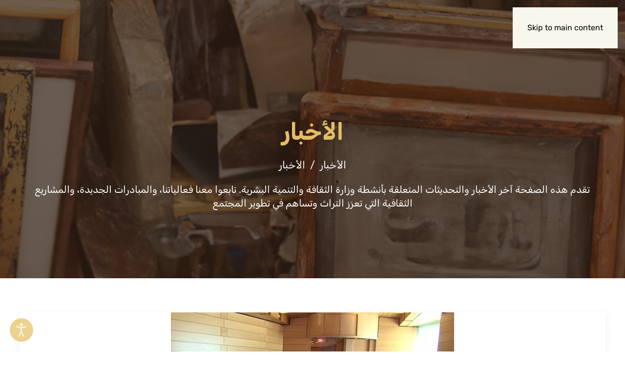

--- FILE ---
content_type: text/html; charset=UTF-8
request_url: https://www.culture.gov.ly/%D9%88%D8%B2%D9%8A%D8%B1-%D8%A7%D9%84%D8%AB%D9%82%D8%A7%D9%81%D8%A9-%D9%8A%D9%84%D8%AA%D9%82%D9%8A-%D8%A8%D8%AD%D8%A7%D9%83%D9%85-%D9%85%D8%A7%D8%B1%D8%B3%D9%8A%D9%84%D9%8A%D8%A7/
body_size: 227831
content:
<!DOCTYPE html>
<html dir="rtl" lang="ar" prefix="og: https://ogp.me/ns#">
    <head>
        <meta charset="UTF-8">
        <meta name="viewport" content="width=device-width, initial-scale=1">
        <link rel="icon" href="/moselef/2024/11/culture-favicon.png" sizes="any">
                <link rel="icon" href="/moselef/2024/11/culture-favicon.svg" type="image/svg+xml">
                <link rel="apple-touch-icon" href="/moselef/2024/11/culture-apple-touch-icon.png">
                <link rel="pingback" href="https://www.culture.gov.ly/sepelet.php">
                
<!-- تحسين محرك البحث بواسطة رانك ماث - https://rankmath.com/ -->
<title>وزير الثقافة يلتقي بحاكم مارسيليا - وزارة الثقافة والتنمية المعرفية</title>
<meta name="description" content="على هامش احتفالية إعلان مدينة مرسيليا عاصمة للثقافة الأوربية الذي أقيم مؤخرا، التقى السيد الحبيب الأمين وزير الثقافة يوم 12 يناير ، بالسيد ميشيل فوزيل حاكم"/>
<meta name="robots" content="follow, index, max-snippet:-1, max-video-preview:-1, max-image-preview:large"/>
<link rel="canonical" href="https://www.culture.gov.ly/%d9%88%d8%b2%d9%8a%d8%b1-%d8%a7%d9%84%d8%ab%d9%82%d8%a7%d9%81%d8%a9-%d9%8a%d9%84%d8%aa%d9%82%d9%8a-%d8%a8%d8%ad%d8%a7%d9%83%d9%85-%d9%85%d8%a7%d8%b1%d8%b3%d9%8a%d9%84%d9%8a%d8%a7/" />
<meta property="og:locale" content="ar_AR" />
<meta property="og:type" content="article" />
<meta property="og:title" content="وزير الثقافة يلتقي بحاكم مارسيليا - وزارة الثقافة والتنمية المعرفية" />
<meta property="og:description" content="على هامش احتفالية إعلان مدينة مرسيليا عاصمة للثقافة الأوربية الذي أقيم مؤخرا، التقى السيد الحبيب الأمين وزير الثقافة يوم 12 يناير ، بالسيد ميشيل فوزيل حاكم" />
<meta property="og:url" content="https://www.culture.gov.ly/%d9%88%d8%b2%d9%8a%d8%b1-%d8%a7%d9%84%d8%ab%d9%82%d8%a7%d9%81%d8%a9-%d9%8a%d9%84%d8%aa%d9%82%d9%8a-%d8%a8%d8%ad%d8%a7%d9%83%d9%85-%d9%85%d8%a7%d8%b1%d8%b3%d9%8a%d9%84%d9%8a%d8%a7/" />
<meta property="og:site_name" content="Ministry of culture" />
<meta property="article:section" content="الأخبار" />
<meta property="og:updated_time" content="2024-10-29T13:57:35+02:00" />
<meta property="og:image" content="https://www.culture.gov.ly/moselef/2024/10/461011bcaf5b5e723e897c33f049f169_L.jpg" />
<meta property="og:image:secure_url" content="https://www.culture.gov.ly/moselef/2024/10/461011bcaf5b5e723e897c33f049f169_L.jpg" />
<meta property="og:image:width" content="580" />
<meta property="og:image:height" content="268" />
<meta property="og:image:alt" content="وزير الثقافة يلتقي بحاكم مارسيليا" />
<meta property="og:image:type" content="image/jpeg" />
<meta property="article:published_time" content="2013-01-15T11:01:43+02:00" />
<meta property="article:modified_time" content="2024-10-29T13:57:35+02:00" />
<meta name="twitter:card" content="summary_large_image" />
<meta name="twitter:title" content="وزير الثقافة يلتقي بحاكم مارسيليا - وزارة الثقافة والتنمية المعرفية" />
<meta name="twitter:description" content="على هامش احتفالية إعلان مدينة مرسيليا عاصمة للثقافة الأوربية الذي أقيم مؤخرا، التقى السيد الحبيب الأمين وزير الثقافة يوم 12 يناير ، بالسيد ميشيل فوزيل حاكم" />
<meta name="twitter:image" content="https://www.culture.gov.ly/moselef/2024/10/461011bcaf5b5e723e897c33f049f169_L.jpg" />
<meta name="twitter:label1" content="كُتب بواسطة" />
<meta name="twitter:data1" content="ls-culture" />
<meta name="twitter:label2" content="مدة القراءة" />
<meta name="twitter:data2" content="أقل من دقيقة" />
<script type="application/ld+json" class="rank-math-schema">{"@context":"https://schema.org","@graph":[{"@type":["Person","Organization"],"@id":"https://www.culture.gov.ly/#person","name":"Ministry of culture"},{"@type":"WebSite","@id":"https://www.culture.gov.ly/#website","url":"https://www.culture.gov.ly","name":"Ministry of culture","publisher":{"@id":"https://www.culture.gov.ly/#person"},"inLanguage":"ar"},{"@type":"ImageObject","@id":"https://www.culture.gov.ly/moselef/2024/10/461011bcaf5b5e723e897c33f049f169_L.jpg","url":"https://www.culture.gov.ly/moselef/2024/10/461011bcaf5b5e723e897c33f049f169_L.jpg","width":"580","height":"268","inLanguage":"ar"},{"@type":"WebPage","@id":"https://www.culture.gov.ly/%d9%88%d8%b2%d9%8a%d8%b1-%d8%a7%d9%84%d8%ab%d9%82%d8%a7%d9%81%d8%a9-%d9%8a%d9%84%d8%aa%d9%82%d9%8a-%d8%a8%d8%ad%d8%a7%d9%83%d9%85-%d9%85%d8%a7%d8%b1%d8%b3%d9%8a%d9%84%d9%8a%d8%a7/#webpage","url":"https://www.culture.gov.ly/%d9%88%d8%b2%d9%8a%d8%b1-%d8%a7%d9%84%d8%ab%d9%82%d8%a7%d9%81%d8%a9-%d9%8a%d9%84%d8%aa%d9%82%d9%8a-%d8%a8%d8%ad%d8%a7%d9%83%d9%85-%d9%85%d8%a7%d8%b1%d8%b3%d9%8a%d9%84%d9%8a%d8%a7/","name":"\u0648\u0632\u064a\u0631 \u0627\u0644\u062b\u0642\u0627\u0641\u0629 \u064a\u0644\u062a\u0642\u064a \u0628\u062d\u0627\u0643\u0645 \u0645\u0627\u0631\u0633\u064a\u0644\u064a\u0627 - \u0648\u0632\u0627\u0631\u0629 \u0627\u0644\u062b\u0642\u0627\u0641\u0629 \u0648\u0627\u0644\u062a\u0646\u0645\u064a\u0629 \u0627\u0644\u0645\u0639\u0631\u0641\u064a\u0629","datePublished":"2013-01-15T11:01:43+02:00","dateModified":"2024-10-29T13:57:35+02:00","isPartOf":{"@id":"https://www.culture.gov.ly/#website"},"primaryImageOfPage":{"@id":"https://www.culture.gov.ly/moselef/2024/10/461011bcaf5b5e723e897c33f049f169_L.jpg"},"inLanguage":"ar"},{"@type":"Person","@id":"https://www.culture.gov.ly/bocopes/ls-culture/","name":"ls-culture","url":"https://www.culture.gov.ly/bocopes/ls-culture/","image":{"@type":"ImageObject","@id":"https://secure.gravatar.com/avatar/175c7ee86bfe62612a30bdb798e5ad0b4a481227a270933bc6848488497e244e?s=96&amp;d=mm&amp;r=g","url":"https://secure.gravatar.com/avatar/175c7ee86bfe62612a30bdb798e5ad0b4a481227a270933bc6848488497e244e?s=96&amp;d=mm&amp;r=g","caption":"ls-culture","inLanguage":"ar"},"sameAs":["https://www.culture.gov.ly/"]},{"@type":"BlogPosting","headline":"\u0648\u0632\u064a\u0631 \u0627\u0644\u062b\u0642\u0627\u0641\u0629 \u064a\u0644\u062a\u0642\u064a \u0628\u062d\u0627\u0643\u0645 \u0645\u0627\u0631\u0633\u064a\u0644\u064a\u0627 - \u0648\u0632\u0627\u0631\u0629 \u0627\u0644\u062b\u0642\u0627\u0641\u0629 \u0648\u0627\u0644\u062a\u0646\u0645\u064a\u0629 \u0627\u0644\u0645\u0639\u0631\u0641\u064a\u0629","datePublished":"2013-01-15T11:01:43+02:00","dateModified":"2024-10-29T13:57:35+02:00","articleSection":"\u0627\u0644\u0623\u062e\u0628\u0627\u0631","author":{"@id":"https://www.culture.gov.ly/bocopes/ls-culture/","name":"ls-culture"},"publisher":{"@id":"https://www.culture.gov.ly/#person"},"description":"\u0639\u0644\u0649 \u0647\u0627\u0645\u0634 \u0627\u062d\u062a\u0641\u0627\u0644\u064a\u0629 \u0625\u0639\u0644\u0627\u0646 \u0645\u062f\u064a\u0646\u0629 \u0645\u0631\u0633\u064a\u0644\u064a\u0627 \u0639\u0627\u0635\u0645\u0629 \u0644\u0644\u062b\u0642\u0627\u0641\u0629 \u0627\u0644\u0623\u0648\u0631\u0628\u064a\u0629 \u0627\u0644\u0630\u064a \u0623\u0642\u064a\u0645 \u0645\u0624\u062e\u0631\u0627\u060c \u0627\u0644\u062a\u0642\u0649 \u0627\u0644\u0633\u064a\u062f \u0627\u0644\u062d\u0628\u064a\u0628 \u0627\u0644\u0623\u0645\u064a\u0646 \u0648\u0632\u064a\u0631 \u0627\u0644\u062b\u0642\u0627\u0641\u0629 \u064a\u0648\u0645 12 \u064a\u0646\u0627\u064a\u0631 \u060c \u0628\u0627\u0644\u0633\u064a\u062f \u0645\u064a\u0634\u064a\u0644 \u0641\u0648\u0632\u064a\u0644 \u062d\u0627\u0643\u0645","name":"\u0648\u0632\u064a\u0631 \u0627\u0644\u062b\u0642\u0627\u0641\u0629 \u064a\u0644\u062a\u0642\u064a \u0628\u062d\u0627\u0643\u0645 \u0645\u0627\u0631\u0633\u064a\u0644\u064a\u0627 - \u0648\u0632\u0627\u0631\u0629 \u0627\u0644\u062b\u0642\u0627\u0641\u0629 \u0648\u0627\u0644\u062a\u0646\u0645\u064a\u0629 \u0627\u0644\u0645\u0639\u0631\u0641\u064a\u0629","@id":"https://www.culture.gov.ly/%d9%88%d8%b2%d9%8a%d8%b1-%d8%a7%d9%84%d8%ab%d9%82%d8%a7%d9%81%d8%a9-%d9%8a%d9%84%d8%aa%d9%82%d9%8a-%d8%a8%d8%ad%d8%a7%d9%83%d9%85-%d9%85%d8%a7%d8%b1%d8%b3%d9%8a%d9%84%d9%8a%d8%a7/#richSnippet","isPartOf":{"@id":"https://www.culture.gov.ly/%d9%88%d8%b2%d9%8a%d8%b1-%d8%a7%d9%84%d8%ab%d9%82%d8%a7%d9%81%d8%a9-%d9%8a%d9%84%d8%aa%d9%82%d9%8a-%d8%a8%d8%ad%d8%a7%d9%83%d9%85-%d9%85%d8%a7%d8%b1%d8%b3%d9%8a%d9%84%d9%8a%d8%a7/#webpage"},"image":{"@id":"https://www.culture.gov.ly/moselef/2024/10/461011bcaf5b5e723e897c33f049f169_L.jpg"},"inLanguage":"ar","mainEntityOfPage":{"@id":"https://www.culture.gov.ly/%d9%88%d8%b2%d9%8a%d8%b1-%d8%a7%d9%84%d8%ab%d9%82%d8%a7%d9%81%d8%a9-%d9%8a%d9%84%d8%aa%d9%82%d9%8a-%d8%a8%d8%ad%d8%a7%d9%83%d9%85-%d9%85%d8%a7%d8%b1%d8%b3%d9%8a%d9%84%d9%8a%d8%a7/#webpage"}}]}</script>
<!-- /إضافة تحسين محركات البحث لووردبريس Rank Math -->

<link rel='dns-prefetch' href='//static.addtoany.com' />
<link rel='dns-prefetch' href='//fonts.googleapis.com' />
<link rel="alternate" title="oEmbed (JSON)" type="application/json+oembed" href="https://www.culture.gov.ly/wp-json/oembed/1.0/embed?url=https%3A%2F%2Fwww.culture.gov.ly%2F%25d9%2588%25d8%25b2%25d9%258a%25d8%25b1-%25d8%25a7%25d9%2584%25d8%25ab%25d9%2582%25d8%25a7%25d9%2581%25d8%25a9-%25d9%258a%25d9%2584%25d8%25aa%25d9%2582%25d9%258a-%25d8%25a8%25d8%25ad%25d8%25a7%25d9%2583%25d9%2585-%25d9%2585%25d8%25a7%25d8%25b1%25d8%25b3%25d9%258a%25d9%2584%25d9%258a%25d8%25a7%2F" />
<link rel="alternate" title="oEmbed (XML)" type="text/xml+oembed" href="https://www.culture.gov.ly/wp-json/oembed/1.0/embed?url=https%3A%2F%2Fwww.culture.gov.ly%2F%25d9%2588%25d8%25b2%25d9%258a%25d8%25b1-%25d8%25a7%25d9%2584%25d8%25ab%25d9%2582%25d8%25a7%25d9%2581%25d8%25a9-%25d9%258a%25d9%2584%25d8%25aa%25d9%2582%25d9%258a-%25d8%25a8%25d8%25ad%25d8%25a7%25d9%2583%25d9%2585-%25d9%2585%25d8%25a7%25d8%25b1%25d8%25b3%25d9%258a%25d9%2584%25d9%258a%25d8%25a7%2F&#038;format=xml" />
<link rel='stylesheet' id='formidable-css' href='https://www.culture.gov.ly/cucilod/plugins/formidable/css/formidableforms.css?ver=9262024' media='all' />
<style id='wp-emoji-styles-inline-css'>

	img.wp-smiley, img.emoji {
		display: inline !important;
		border: none !important;
		box-shadow: none !important;
		height: 1em !important;
		width: 1em !important;
		margin: 0 0.07em !important;
		vertical-align: -0.1em !important;
		background: none !important;
		padding: 0 !important;
	}
/*# sourceURL=wp-emoji-styles-inline-css */
</style>
<style id='wp-block-library-inline-css'>
:root{--wp-block-synced-color:#7a00df;--wp-block-synced-color--rgb:122,0,223;--wp-bound-block-color:var(--wp-block-synced-color);--wp-editor-canvas-background:#ddd;--wp-admin-theme-color:#007cba;--wp-admin-theme-color--rgb:0,124,186;--wp-admin-theme-color-darker-10:#006ba1;--wp-admin-theme-color-darker-10--rgb:0,107,160.5;--wp-admin-theme-color-darker-20:#005a87;--wp-admin-theme-color-darker-20--rgb:0,90,135;--wp-admin-border-width-focus:2px}@media (min-resolution:192dpi){:root{--wp-admin-border-width-focus:1.5px}}.wp-element-button{cursor:pointer}:root .has-very-light-gray-background-color{background-color:#eee}:root .has-very-dark-gray-background-color{background-color:#313131}:root .has-very-light-gray-color{color:#eee}:root .has-very-dark-gray-color{color:#313131}:root .has-vivid-green-cyan-to-vivid-cyan-blue-gradient-background{background:linear-gradient(135deg,#00d084,#0693e3)}:root .has-purple-crush-gradient-background{background:linear-gradient(135deg,#34e2e4,#4721fb 50%,#ab1dfe)}:root .has-hazy-dawn-gradient-background{background:linear-gradient(135deg,#faaca8,#dad0ec)}:root .has-subdued-olive-gradient-background{background:linear-gradient(135deg,#fafae1,#67a671)}:root .has-atomic-cream-gradient-background{background:linear-gradient(135deg,#fdd79a,#004a59)}:root .has-nightshade-gradient-background{background:linear-gradient(135deg,#330968,#31cdcf)}:root .has-midnight-gradient-background{background:linear-gradient(135deg,#020381,#2874fc)}:root{--wp--preset--font-size--normal:16px;--wp--preset--font-size--huge:42px}.has-regular-font-size{font-size:1em}.has-larger-font-size{font-size:2.625em}.has-normal-font-size{font-size:var(--wp--preset--font-size--normal)}.has-huge-font-size{font-size:var(--wp--preset--font-size--huge)}.has-text-align-center{text-align:center}.has-text-align-left{text-align:left}.has-text-align-right{text-align:right}.has-fit-text{white-space:nowrap!important}#end-resizable-editor-section{display:none}.aligncenter{clear:both}.items-justified-left{justify-content:flex-start}.items-justified-center{justify-content:center}.items-justified-right{justify-content:flex-end}.items-justified-space-between{justify-content:space-between}.screen-reader-text{border:0;clip-path:inset(50%);height:1px;margin:-1px;overflow:hidden;padding:0;position:absolute;width:1px;word-wrap:normal!important}.screen-reader-text:focus{background-color:#ddd;clip-path:none;color:#444;display:block;font-size:1em;height:auto;left:5px;line-height:normal;padding:15px 23px 14px;text-decoration:none;top:5px;width:auto;z-index:100000}html :where(.has-border-color){border-style:solid}html :where([style*=border-top-color]){border-top-style:solid}html :where([style*=border-right-color]){border-right-style:solid}html :where([style*=border-bottom-color]){border-bottom-style:solid}html :where([style*=border-left-color]){border-left-style:solid}html :where([style*=border-width]){border-style:solid}html :where([style*=border-top-width]){border-top-style:solid}html :where([style*=border-right-width]){border-right-style:solid}html :where([style*=border-bottom-width]){border-bottom-style:solid}html :where([style*=border-left-width]){border-left-style:solid}html :where(img[class*=wp-image-]){height:auto;max-width:100%}:where(figure){margin:0 0 1em}html :where(.is-position-sticky){--wp-admin--admin-bar--position-offset:var(--wp-admin--admin-bar--height,0px)}@media screen and (max-width:600px){html :where(.is-position-sticky){--wp-admin--admin-bar--position-offset:0px}}

/*# sourceURL=wp-block-library-inline-css */
</style><style id='global-styles-inline-css'>
:root{--wp--preset--aspect-ratio--square: 1;--wp--preset--aspect-ratio--4-3: 4/3;--wp--preset--aspect-ratio--3-4: 3/4;--wp--preset--aspect-ratio--3-2: 3/2;--wp--preset--aspect-ratio--2-3: 2/3;--wp--preset--aspect-ratio--16-9: 16/9;--wp--preset--aspect-ratio--9-16: 9/16;--wp--preset--color--black: #000000;--wp--preset--color--cyan-bluish-gray: #abb8c3;--wp--preset--color--white: #ffffff;--wp--preset--color--pale-pink: #f78da7;--wp--preset--color--vivid-red: #cf2e2e;--wp--preset--color--luminous-vivid-orange: #ff6900;--wp--preset--color--luminous-vivid-amber: #fcb900;--wp--preset--color--light-green-cyan: #7bdcb5;--wp--preset--color--vivid-green-cyan: #00d084;--wp--preset--color--pale-cyan-blue: #8ed1fc;--wp--preset--color--vivid-cyan-blue: #0693e3;--wp--preset--color--vivid-purple: #9b51e0;--wp--preset--gradient--vivid-cyan-blue-to-vivid-purple: linear-gradient(135deg,rgb(6,147,227) 0%,rgb(155,81,224) 100%);--wp--preset--gradient--light-green-cyan-to-vivid-green-cyan: linear-gradient(135deg,rgb(122,220,180) 0%,rgb(0,208,130) 100%);--wp--preset--gradient--luminous-vivid-amber-to-luminous-vivid-orange: linear-gradient(135deg,rgb(252,185,0) 0%,rgb(255,105,0) 100%);--wp--preset--gradient--luminous-vivid-orange-to-vivid-red: linear-gradient(135deg,rgb(255,105,0) 0%,rgb(207,46,46) 100%);--wp--preset--gradient--very-light-gray-to-cyan-bluish-gray: linear-gradient(135deg,rgb(238,238,238) 0%,rgb(169,184,195) 100%);--wp--preset--gradient--cool-to-warm-spectrum: linear-gradient(135deg,rgb(74,234,220) 0%,rgb(151,120,209) 20%,rgb(207,42,186) 40%,rgb(238,44,130) 60%,rgb(251,105,98) 80%,rgb(254,248,76) 100%);--wp--preset--gradient--blush-light-purple: linear-gradient(135deg,rgb(255,206,236) 0%,rgb(152,150,240) 100%);--wp--preset--gradient--blush-bordeaux: linear-gradient(135deg,rgb(254,205,165) 0%,rgb(254,45,45) 50%,rgb(107,0,62) 100%);--wp--preset--gradient--luminous-dusk: linear-gradient(135deg,rgb(255,203,112) 0%,rgb(199,81,192) 50%,rgb(65,88,208) 100%);--wp--preset--gradient--pale-ocean: linear-gradient(135deg,rgb(255,245,203) 0%,rgb(182,227,212) 50%,rgb(51,167,181) 100%);--wp--preset--gradient--electric-grass: linear-gradient(135deg,rgb(202,248,128) 0%,rgb(113,206,126) 100%);--wp--preset--gradient--midnight: linear-gradient(135deg,rgb(2,3,129) 0%,rgb(40,116,252) 100%);--wp--preset--font-size--small: 13px;--wp--preset--font-size--medium: 20px;--wp--preset--font-size--large: 36px;--wp--preset--font-size--x-large: 42px;--wp--preset--spacing--20: 0.44rem;--wp--preset--spacing--30: 0.67rem;--wp--preset--spacing--40: 1rem;--wp--preset--spacing--50: 1.5rem;--wp--preset--spacing--60: 2.25rem;--wp--preset--spacing--70: 3.38rem;--wp--preset--spacing--80: 5.06rem;--wp--preset--shadow--natural: 6px 6px 9px rgba(0, 0, 0, 0.2);--wp--preset--shadow--deep: 12px 12px 50px rgba(0, 0, 0, 0.4);--wp--preset--shadow--sharp: 6px 6px 0px rgba(0, 0, 0, 0.2);--wp--preset--shadow--outlined: 6px 6px 0px -3px rgb(255, 255, 255), 6px 6px rgb(0, 0, 0);--wp--preset--shadow--crisp: 6px 6px 0px rgb(0, 0, 0);}:where(.is-layout-flex){gap: 0.5em;}:where(.is-layout-grid){gap: 0.5em;}body .is-layout-flex{display: flex;}.is-layout-flex{flex-wrap: wrap;align-items: center;}.is-layout-flex > :is(*, div){margin: 0;}body .is-layout-grid{display: grid;}.is-layout-grid > :is(*, div){margin: 0;}:where(.wp-block-columns.is-layout-flex){gap: 2em;}:where(.wp-block-columns.is-layout-grid){gap: 2em;}:where(.wp-block-post-template.is-layout-flex){gap: 1.25em;}:where(.wp-block-post-template.is-layout-grid){gap: 1.25em;}.has-black-color{color: var(--wp--preset--color--black) !important;}.has-cyan-bluish-gray-color{color: var(--wp--preset--color--cyan-bluish-gray) !important;}.has-white-color{color: var(--wp--preset--color--white) !important;}.has-pale-pink-color{color: var(--wp--preset--color--pale-pink) !important;}.has-vivid-red-color{color: var(--wp--preset--color--vivid-red) !important;}.has-luminous-vivid-orange-color{color: var(--wp--preset--color--luminous-vivid-orange) !important;}.has-luminous-vivid-amber-color{color: var(--wp--preset--color--luminous-vivid-amber) !important;}.has-light-green-cyan-color{color: var(--wp--preset--color--light-green-cyan) !important;}.has-vivid-green-cyan-color{color: var(--wp--preset--color--vivid-green-cyan) !important;}.has-pale-cyan-blue-color{color: var(--wp--preset--color--pale-cyan-blue) !important;}.has-vivid-cyan-blue-color{color: var(--wp--preset--color--vivid-cyan-blue) !important;}.has-vivid-purple-color{color: var(--wp--preset--color--vivid-purple) !important;}.has-black-background-color{background-color: var(--wp--preset--color--black) !important;}.has-cyan-bluish-gray-background-color{background-color: var(--wp--preset--color--cyan-bluish-gray) !important;}.has-white-background-color{background-color: var(--wp--preset--color--white) !important;}.has-pale-pink-background-color{background-color: var(--wp--preset--color--pale-pink) !important;}.has-vivid-red-background-color{background-color: var(--wp--preset--color--vivid-red) !important;}.has-luminous-vivid-orange-background-color{background-color: var(--wp--preset--color--luminous-vivid-orange) !important;}.has-luminous-vivid-amber-background-color{background-color: var(--wp--preset--color--luminous-vivid-amber) !important;}.has-light-green-cyan-background-color{background-color: var(--wp--preset--color--light-green-cyan) !important;}.has-vivid-green-cyan-background-color{background-color: var(--wp--preset--color--vivid-green-cyan) !important;}.has-pale-cyan-blue-background-color{background-color: var(--wp--preset--color--pale-cyan-blue) !important;}.has-vivid-cyan-blue-background-color{background-color: var(--wp--preset--color--vivid-cyan-blue) !important;}.has-vivid-purple-background-color{background-color: var(--wp--preset--color--vivid-purple) !important;}.has-black-border-color{border-color: var(--wp--preset--color--black) !important;}.has-cyan-bluish-gray-border-color{border-color: var(--wp--preset--color--cyan-bluish-gray) !important;}.has-white-border-color{border-color: var(--wp--preset--color--white) !important;}.has-pale-pink-border-color{border-color: var(--wp--preset--color--pale-pink) !important;}.has-vivid-red-border-color{border-color: var(--wp--preset--color--vivid-red) !important;}.has-luminous-vivid-orange-border-color{border-color: var(--wp--preset--color--luminous-vivid-orange) !important;}.has-luminous-vivid-amber-border-color{border-color: var(--wp--preset--color--luminous-vivid-amber) !important;}.has-light-green-cyan-border-color{border-color: var(--wp--preset--color--light-green-cyan) !important;}.has-vivid-green-cyan-border-color{border-color: var(--wp--preset--color--vivid-green-cyan) !important;}.has-pale-cyan-blue-border-color{border-color: var(--wp--preset--color--pale-cyan-blue) !important;}.has-vivid-cyan-blue-border-color{border-color: var(--wp--preset--color--vivid-cyan-blue) !important;}.has-vivid-purple-border-color{border-color: var(--wp--preset--color--vivid-purple) !important;}.has-vivid-cyan-blue-to-vivid-purple-gradient-background{background: var(--wp--preset--gradient--vivid-cyan-blue-to-vivid-purple) !important;}.has-light-green-cyan-to-vivid-green-cyan-gradient-background{background: var(--wp--preset--gradient--light-green-cyan-to-vivid-green-cyan) !important;}.has-luminous-vivid-amber-to-luminous-vivid-orange-gradient-background{background: var(--wp--preset--gradient--luminous-vivid-amber-to-luminous-vivid-orange) !important;}.has-luminous-vivid-orange-to-vivid-red-gradient-background{background: var(--wp--preset--gradient--luminous-vivid-orange-to-vivid-red) !important;}.has-very-light-gray-to-cyan-bluish-gray-gradient-background{background: var(--wp--preset--gradient--very-light-gray-to-cyan-bluish-gray) !important;}.has-cool-to-warm-spectrum-gradient-background{background: var(--wp--preset--gradient--cool-to-warm-spectrum) !important;}.has-blush-light-purple-gradient-background{background: var(--wp--preset--gradient--blush-light-purple) !important;}.has-blush-bordeaux-gradient-background{background: var(--wp--preset--gradient--blush-bordeaux) !important;}.has-luminous-dusk-gradient-background{background: var(--wp--preset--gradient--luminous-dusk) !important;}.has-pale-ocean-gradient-background{background: var(--wp--preset--gradient--pale-ocean) !important;}.has-electric-grass-gradient-background{background: var(--wp--preset--gradient--electric-grass) !important;}.has-midnight-gradient-background{background: var(--wp--preset--gradient--midnight) !important;}.has-small-font-size{font-size: var(--wp--preset--font-size--small) !important;}.has-medium-font-size{font-size: var(--wp--preset--font-size--medium) !important;}.has-large-font-size{font-size: var(--wp--preset--font-size--large) !important;}.has-x-large-font-size{font-size: var(--wp--preset--font-size--x-large) !important;}
/*# sourceURL=global-styles-inline-css */
</style>

<style id='classic-theme-styles-inline-css'>
/*! This file is auto-generated */
.wp-block-button__link{color:#fff;background-color:#32373c;border-radius:9999px;box-shadow:none;text-decoration:none;padding:calc(.667em + 2px) calc(1.333em + 2px);font-size:1.125em}.wp-block-file__button{background:#32373c;color:#fff;text-decoration:none}
/*# sourceURL=/wp-includes/css/classic-themes.min.css */
</style>
<link rel='stylesheet' id='djacc-style-css' href='https://www.culture.gov.ly/cucilod/plugins/dj-accessibility/module/assets/css/accessibility.css?ver=1.12' media='all' />
<style id='djacc-style-inline-css'>
.djacc { font-family: Roboto, sans-serif; }
.djacc--sticky.djacc-popup { margin: 20px 20px; }
/*# sourceURL=djacc-style-inline-css */
</style>
<link rel='stylesheet' id='djacc-webfont-css' href='https://fonts.googleapis.com/css2?family=Roboto%3Awght%40400%3B700&#038;display=swap&#038;ver=1.12' media='all' />
<link rel='stylesheet' id='addtoany-css' href='https://www.culture.gov.ly/cucilod/plugins/add-to-any/addtoany.min.css?ver=1.16' media='all' />
<link href="https://www.culture.gov.ly/cucilod/themes/yootheme/css/theme.1.rtl.css?ver=1753097804" rel="stylesheet">
<script id="addtoany-core-js-before">
window.a2a_config=window.a2a_config||{};a2a_config.callbacks=[];a2a_config.overlays=[];a2a_config.templates={};a2a_localize = {
	Share: "Share",
	Save: "Save",
	Subscribe: "Subscribe",
	Email: "Email",
	Bookmark: "Bookmark",
	ShowAll: "Show all",
	ShowLess: "Show less",
	FindServices: "Find service(s)",
	FindAnyServiceToAddTo: "Instantly find any service to add to",
	PoweredBy: "Powered by",
	ShareViaEmail: "Share via email",
	SubscribeViaEmail: "Subscribe via email",
	BookmarkInYourBrowser: "Bookmark in your browser",
	BookmarkInstructions: "Press Ctrl+D or \u2318+D to bookmark this page",
	AddToYourFavorites: "Add to your favorites",
	SendFromWebOrProgram: "Send from any email address or email program",
	EmailProgram: "Email program",
	More: "More&#8230;",
	ThanksForSharing: "Thanks for sharing!",
	ThanksForFollowing: "Thanks for following!"
};


//# sourceURL=addtoany-core-js-before
</script>
<script defer src="https://static.addtoany.com/menu/page.js" id="addtoany-core-js"></script>
<script src="https://www.culture.gov.ly/qajaqot/js/jquery/jquery.min.js?ver=3.7.1" id="jquery-core-js"></script>
<script src="https://www.culture.gov.ly/qajaqot/js/jquery/jquery-migrate.min.js?ver=3.4.1" id="jquery-migrate-js"></script>
<script defer src="https://www.culture.gov.ly/cucilod/plugins/add-to-any/addtoany.min.js?ver=1.1" id="addtoany-jquery-js"></script>
<script id="search-filter-plugin-build-js-extra">
var SF_LDATA = {"ajax_url":"https://www.culture.gov.ly/fifahah.php","home_url":"https://www.culture.gov.ly/","extensions":[]};
//# sourceURL=search-filter-plugin-build-js-extra
</script>
<script src="https://www.culture.gov.ly/cucilod/plugins/search-filter-pro/public/assets/js/search-filter-build.min.js?ver=2.5.21" id="search-filter-plugin-build-js"></script>
<script src="https://www.culture.gov.ly/cucilod/plugins/search-filter-pro/public/assets/js/chosen.jquery.min.js?ver=2.5.21" id="search-filter-plugin-chosen-js"></script>
<link rel="https://api.w.org/" href="https://www.culture.gov.ly/wp-json/" /><link rel="alternate" title="JSON" type="application/json" href="https://www.culture.gov.ly/wp-json/wp/v2/posts/5157" /><link rel="EditURI" type="application/rsd+xml" title="RSD" href="https://www.culture.gov.ly/sepelet.php?rsd" />
<link rel='shortlink' href='https://www.culture.gov.ly/?p=5157' />
<script>document.documentElement.className += " js";</script>
                <link rel="icon" type="image/png" sizes="32x32" href="/favicon-32x32.png">
                <link rel="icon" type="image/png" sizes="16x16" href="/favicon-16x16.png">
                <link rel="manifest" href="/site.webmanifest">
                <link rel="mask-icon" href="/safari-pinned-tab.svg" color="#ffffff">
                <meta name="msapplication-TileColor" content="#ffffff">
                <meta name="theme-color" content="#ffffff">
<script src="https://www.culture.gov.ly/cucilod/themes/yootheme/vendor/assets/uikit/dist/js/uikit.min.js?ver=4.5.24"></script>
<script src="https://www.culture.gov.ly/cucilod/themes/yootheme/vendor/assets/uikit/dist/js/uikit-icons.min.js?ver=4.5.24"></script>
<script src="https://www.culture.gov.ly/cucilod/themes/yootheme/js/theme.js?ver=4.5.24"></script>
<script>window.yootheme ||= {}; var $theme = yootheme.theme = {"i18n":{"close":{"label":"\u0625\u063a\u0644\u0627\u0642","0":"yootheme"},"totop":{"label":"Back to top","0":"yootheme"},"marker":{"label":"Open","0":"yootheme"},"navbarToggleIcon":{"label":"\u0641\u062a\u062d \u0627\u0644\u0642\u0627\u0626\u0645\u0629","0":"yootheme"},"paginationPrevious":{"label":"\u0627\u0644\u0635\u0641\u062d\u0629 \u0627\u0644\u0633\u0627\u0628\u0642\u0629","0":"yootheme"},"paginationNext":{"label":"\u0627\u0644\u0635\u0641\u062d\u0629 \u0627\u0644\u062a\u0627\u0644\u064a\u0629","0":"yootheme"},"searchIcon":{"toggle":"Open Search","submit":"Submit Search"},"slider":{"next":"Next slide","previous":"Previous slide","slideX":"Slide %s","slideLabel":"%s of %s"},"slideshow":{"next":"Next slide","previous":"Previous slide","slideX":"Slide %s","slideLabel":"%s of %s"},"lightboxPanel":{"next":"Next slide","previous":"Previous slide","slideLabel":"%s of %s","close":"Close"}}};</script>
<script src="https://www.culture.gov.ly/cucilod/themes/culture-theme/js/custom.js?ver=4.5.24"></script>
<script>UIkit.icon.add(
  "slidenav-previous",
  '<svg width="14" height="25" viewBox="0 0 14 25" fill="none" xmlns="http://www.w3.org/2000/svg"><path d="M12.5 23L2 12.5L12.5 2" stroke="#322216" stroke-width="3" stroke-linecap="round" stroke-linejoin="round"/></svg>'
);

UIkit.icon.add(
  "slidenav-next",
  '<svg width="14" height="25" viewBox="0 0 14 25" fill="none" xmlns="http://www.w3.org/2000/svg"><path d="M2 2L12.5 12.5L2 23" stroke="#322216" stroke-width="3" stroke-linecap="round" stroke-linejoin="round"/></svg>'
);
jQuery(document).ready(function ($) {
  if ($(".filter-results").html() == null) {
    $(".error-msg").show();
  } else {
    $(".error-msg").hide();
  }
  jQuery(document).on("ajaxComplete", function () {
    if ($(".filter-results").html() == null) {
      $(".error-msg").show();
    } else {
      $(".error-msg").hide();
    }
  });
});
// Add lightbox functionality to sliders
UIkit.util.ready(() => {
  UIkit.lightbox(".slider-lightbox .uk-slider-items");
  UIkit.lightbox(".slider-lightbox .uk-slideshow-items");
   UIkit.lightbox(".slider-lightbox .uk-slider-items");
   UIkit.lightbox(".slider-lightbox .uk-grid");
});</script>		<style id="wp-custom-css">
			/* // Hide specific blocks
.wp-block-image img,
figure.wp-block-gallery-1.is-layout-flex.wp-block-gallery-is-layout-flex {
  display: none;
}
 */		</style>
		    </head>
    <body class="rtl wp-singular post-template-default single single-post postid-5157 single-format-standard wp-theme-yootheme wp-child-theme-culture-theme ">

        <section class="djacc djacc-container djacc-popup djacc--hidden djacc--dark djacc--sticky djacc--bottom-left">
			<button class="djacc__openbtn djacc__openbtn--default" aria-label="Open accessibility tools" title="Open accessibility tools">
			<svg xmlns="http://www.w3.org/2000/svg" width="48" height="48" viewBox="0 0 48 48">
				<path d="M1480.443,27.01l-3.891-7.51-3.89,7.51a1,1,0,0,1-.89.54,1.073,1.073,0,0,1-.46-.11,1,1,0,0,1-.43-1.35l4.67-9V10.21l-8.81-2.34a1,1,0,1,1,.51-1.93l9.3,2.47,9.3-2.47a1,1,0,0,1,.509,1.93l-8.81,2.34V17.09l4.66,9a1,1,0,1,1-1.769.92ZM1473.583,3a3,3,0,1,1,3,3A3,3,0,0,1,1473.583,3Zm2,0a1,1,0,1,0,1-1A1,1,0,0,0,1475.583,3Z" transform="translate(-1453 10.217)" fill="#fff"/>
			</svg>
		</button>
		<div class="djacc__panel">
		<div class="djacc__header">
			<p class="djacc__title">أدوات الوصول</p>
			<button class="djacc__reset" aria-label="إعادة تعيين" title="إعادة تعيين">
				<svg xmlns="http://www.w3.org/2000/svg" width="18" height="18" viewBox="0 0 18 18">
					<path d="M9,18a.75.75,0,0,1,0-1.5,7.5,7.5,0,1,0,0-15A7.531,7.531,0,0,0,2.507,5.25H3.75a.75.75,0,0,1,0,1.5h-3A.75.75,0,0,1,0,6V3A.75.75,0,0,1,1.5,3V4.019A9.089,9.089,0,0,1,2.636,2.636,9,9,0,0,1,15.364,15.365,8.94,8.94,0,0,1,9,18Z" fill="#fff"/>
				</svg>
			</button>
			<button class="djacc__close" aria-label="إغلاق أدوات الوصول" title="إغلاق أدوات الوصول">
				<svg xmlns="http://www.w3.org/2000/svg" width="14.828" height="14.828" viewBox="0 0 14.828 14.828">
					<g transform="translate(-1842.883 -1004.883)">
						<line x2="12" y2="12" transform="translate(1844.297 1006.297)" fill="none" stroke="#fff" stroke-linecap="round" stroke-width="2"/>
						<line x1="12" y2="12" transform="translate(1844.297 1006.297)" fill="none" stroke="#fff" stroke-linecap="round" stroke-width="2"/>
					</g>
				</svg>
			</button>
		</div>
		<ul class="djacc__list">
			<li class="djacc__item djacc__item--contrast">
				<button class="djacc__btn djacc__btn--invert-colors" title="عكس الألوان">
					<svg xmlns="http://www.w3.org/2000/svg" width="24" height="24" viewBox="0 0 24 24">
						<g fill="none" stroke="#fff" stroke-width="2">
							<circle cx="12" cy="12" r="12" stroke="none"/>
							<circle cx="12" cy="12" r="11" fill="none"/>
						</g>
						<path d="M0,12A12,12,0,0,1,12,0V24A12,12,0,0,1,0,12Z" fill="#fff"/>
					</svg>
					<span class="djacc_btn-label">عكس الألوان</span>
				</button>
			</li>
			<li class="djacc__item djacc__item--contrast">
				<button class="djacc__btn djacc__btn--monochrome" title="أحادية اللون">
					<svg xmlns="http://www.w3.org/2000/svg" width="24" height="24" viewBox="0 0 24 24">
						<g fill="none" stroke="#fff" stroke-width="2">
							<circle cx="12" cy="12" r="12" stroke="none"/>
							<circle cx="12" cy="12" r="11" fill="none"/>
						</g>
						<line y2="21" transform="translate(12 1.5)" fill="none" stroke="#fff" stroke-linecap="round" stroke-width="2"/>
						<path d="M5.853,7.267a12.041,12.041,0,0,1,1.625-1.2l6.3,6.3v2.829Z" transform="translate(-0.778 -4.278)" fill="#fff"/>
						<path d="M3.2,6.333A12.006,12.006,0,0,1,4.314,4.622l9.464,9.464v2.829Z" transform="translate(-0.778)" fill="#fff"/>
						<path d="M1.823,10.959a11.953,11.953,0,0,1,.45-2.378l11.506,11.5v2.829Z" transform="translate(-0.778)" fill="#fff"/>
					</svg>
					<span class="djacc_btn-label">أحادية اللون</span>
				</button>
			</li>
			<li class="djacc__item djacc__item--contrast">
				<button class="djacc__btn djacc__btn--dark-contrast" title="التباين المظلم">
					<svg xmlns="http://www.w3.org/2000/svg" width="24" height="24" viewBox="0 0 24 24">
						<path d="M12,27A12,12,0,0,1,9.638,3.232a10,10,0,0,0,14.13,14.13A12,12,0,0,1,12,27Z" transform="translate(0 -3.232)" fill="#fff"/>
					</svg>
					<span class="djacc_btn-label">التباين المظلم</span>
				</button>
			</li>
			<li class="djacc__item djacc__item--contrast">
				<button class="djacc__btn djacc__btn--light-contrast" title="التباين الخفيف">
					<svg xmlns="http://www.w3.org/2000/svg" width="24" height="24" viewBox="0 0 32 32">
						<g transform="translate(7 7)" fill="none" stroke="#fff" stroke-width="2">
							<circle cx="9" cy="9" r="9" stroke="none"/>
							<circle cx="9" cy="9" r="8" fill="none"/>
						</g>
						<rect width="2" height="5" rx="1" transform="translate(15)" fill="#fff"/>
						<rect width="2" height="5" rx="1" transform="translate(26.607 3.979) rotate(45)" fill="#fff"/>
						<rect width="2" height="5" rx="1" transform="translate(32 15) rotate(90)" fill="#fff"/>
						<rect width="2" height="5" rx="1" transform="translate(28.021 26.607) rotate(135)" fill="#fff"/>
						<rect width="2" height="5" rx="1" transform="translate(15 27)" fill="#fff"/>
						<rect width="2" height="5" rx="1" transform="translate(7.515 23.071) rotate(45)" fill="#fff"/>
						<rect width="2" height="5" rx="1" transform="translate(5 15) rotate(90)" fill="#fff"/>
						<rect width="2" height="5" rx="1" transform="translate(8.929 7.515) rotate(135)" fill="#fff"/>
					</svg>
					<span class="djacc_btn-label">التباين الخفيف</span>
				</button>
			</li>
			
			<li class="djacc__item djacc__item--contrast">
				<button class="djacc__btn djacc__btn--low-saturation" title="تشبع منخفض">
					<svg xmlns="http://www.w3.org/2000/svg" width="24" height="24" viewBox="0 0 24 24">
						<g fill="none" stroke="#fff" stroke-width="2">
							<circle cx="12" cy="12" r="12" stroke="none"/>
							<circle cx="12" cy="12" r="11" fill="none"/>
						</g>
						<path d="M0,12A12,12,0,0,1,6,1.6V22.394A12,12,0,0,1,0,12Z" transform="translate(0 24) rotate(-90)" fill="#fff"/>
					</svg>
					<span class="djacc_btn-label">تشبع منخفض</span>
				</button>
			</li>
			<li class="djacc__item djacc__item--contrast">
				<button class="djacc__btn djacc__btn--high-saturation" title="التشبع العالي">
					<svg xmlns="http://www.w3.org/2000/svg" width="24" height="24" viewBox="0 0 24 24">
						<g fill="none" stroke="#fff" stroke-width="2">
							<circle cx="12" cy="12" r="12" stroke="none"/>
							<circle cx="12" cy="12" r="11" fill="none"/>
						</g>
						<path d="M0,12A12.006,12.006,0,0,1,17,1.088V22.911A12.006,12.006,0,0,1,0,12Z" transform="translate(0 24) rotate(-90)" fill="#fff"/>
					</svg>
					<span class="djacc_btn-label">التشبع العالي</span>
				</button>
			</li>
			<li class="djacc__item">
				<button class="djacc__btn djacc__btn--highlight-links" title="تسليط الضوء - الروابط">
					<svg xmlns="http://www.w3.org/2000/svg" width="24" height="24" viewBox="0 0 24 24">
						<rect width="24" height="24" fill="none"/>
						<path d="M3.535,21.92a5.005,5.005,0,0,1,0-7.071L6.364,12.02a1,1,0,0,1,1.415,1.413L4.95,16.263a3,3,0,0,0,4.243,4.243l2.828-2.828h0a1,1,0,1,1,1.414,1.415L10.607,21.92a5,5,0,0,1-7.072,0Zm2.829-2.828a1,1,0,0,1,0-1.415L17.678,6.364a1,1,0,1,1,1.415,1.414L7.779,19.092a1,1,0,0,1-1.415,0Zm11.314-5.657a1,1,0,0,1,0-1.413l2.829-2.829A3,3,0,1,0,16.263,4.95L13.436,7.777h0a1,1,0,0,1-1.414-1.414l2.828-2.829a5,5,0,1,1,7.071,7.071l-2.828,2.828a1,1,0,0,1-1.415,0Z" transform="translate(-0.728 -0.728)" fill="#fff"/>
					</svg>
					<span class="djacc_btn-label">تسليط الضوء - الروابط</span>
				</button>
			</li>
			<li class="djacc__item">
				<button class="djacc__btn djacc__btn--highlight-titles" title="تسليط الضوء - العناوين">
					<svg xmlns="http://www.w3.org/2000/svg" width="24" height="24" viewBox="0 0 24 24">
						<rect width="2" height="14" rx="1" transform="translate(5 5)" fill="#fff"/>
						<rect width="2" height="14" rx="1" transform="translate(10 5)" fill="#fff"/>
						<rect width="2" height="14" rx="1" transform="translate(17 5)" fill="#fff"/>
						<rect width="2" height="7" rx="1" transform="translate(12 11) rotate(90)" fill="#fff"/>
						<rect width="2" height="5" rx="1" transform="translate(19 5) rotate(90)" fill="#fff"/>
						<g fill="none" stroke="#fff" stroke-width="2">
							<rect width="24" height="24" rx="4" stroke="none"/>
							<rect x="1" y="1" width="22" height="22" rx="3" fill="none"/>
						</g>
					</svg>
					<span class="djacc_btn-label">تسليط الضوء - العناوين</span>
				</button>
			</li>
			<li class="djacc__item">
				<button class="djacc__btn djacc__btn--screen-reader" title="قارئ الشاشة">
					<svg xmlns="http://www.w3.org/2000/svg" width="24" height="24" viewBox="0 0 24 24">
						<g fill="none" stroke="#fff" stroke-width="2">
							<circle cx="12" cy="12" r="12" stroke="none"/>
							<circle cx="12" cy="12" r="11" fill="none"/>
						</g>
						<path d="M2907.964,170h1.91l1.369-2.584,2.951,8.363,2.5-11.585L2919,170h2.132" transform="translate(-2902.548 -158)" fill="none" stroke="#fff" stroke-linecap="round" stroke-linejoin="round" stroke-width="2"/>
					</svg>
					<span class="djacc_btn-label">قارئ الشاشة</span>
				</button>
			</li>
			<li class="djacc__item">
				<button class="djacc__btn djacc__btn--read-mode" title="وضع القراءة" data-label="Disable readmode">
					<svg xmlns="http://www.w3.org/2000/svg" width="24" height="24" viewBox="0 0 24 24">
						<g fill="none" stroke="#fff" stroke-width="2">
							<rect width="24" height="24" rx="4" stroke="none"/>
							<rect x="1" y="1" width="22" height="22" rx="3" fill="none"/>
						</g>
						<rect width="14" height="2" rx="1" transform="translate(5 7)" fill="#fff"/>
						<rect width="14" height="2" rx="1" transform="translate(5 11)" fill="#fff"/>
						<rect width="7" height="2" rx="1" transform="translate(5 15)" fill="#fff"/>
					</svg>
					<span class="djacc_btn-label">وضع القراءة</span>
				</button>
			</li>
			<li class="djacc__item djacc__item--full">
				<span class="djacc__arrows djacc__arrows--zoom">
					<span class="djacc__label">تحجيم المحتوى</span>
					<span class="djacc__bar"></span>
					<span class="djacc__size">100<span class="djacc__percent">%</span></span>
					<button class="djacc__dec" aria-label="تقليل حجم المحتوى" title="تقليل حجم المحتوى">
						<svg xmlns="http://www.w3.org/2000/svg" width="10" height="2" viewBox="0 0 10 2">
							<g transform="translate(1 1)">
								<line x1="8" fill="none" stroke="#fff" stroke-linecap="round" stroke-width="2"/>
							</g>
						</svg>
					</button>
					<button class="djacc__inc" aria-label="زيادة حجم المحتوى" title="زيادة حجم المحتوى">
						<svg xmlns="http://www.w3.org/2000/svg" width="10" height="10" viewBox="0 0 10 10">
							<g transform="translate(1 1)">
								<line y2="8" transform="translate(4)" fill="none" stroke="#fff" stroke-linecap="round" stroke-width="2"/>
								<line x1="8" transform="translate(0 4)" fill="none" stroke="#fff" stroke-linecap="round" stroke-width="2"/>
							</g>
						</svg>
					</button>
				</span>
			</li>
			<li class="djacc__item djacc__item--full">
				<span class="djacc__arrows djacc__arrows--font-size">
					<span class="djacc__label">حجم الخط</span>
					<span class="djacc__bar"></span>
					<span class="djacc__size">100<span class="djacc__percent">%</span></span>
					<button class="djacc__dec" aria-label="تصغير حجم الخط" title="تصغير حجم الخط">
						<svg xmlns="http://www.w3.org/2000/svg" width="10" height="2" viewBox="0 0 10 2">
							<g transform="translate(1 1)">
								<line x1="8" fill="none" stroke="#fff" stroke-linecap="round" stroke-width="2"/>
							</g>
						</svg>
					</button>
					<button class="djacc__inc" aria-label="زيادة حجم الخط" title="زيادة حجم الخط">
						<svg xmlns="http://www.w3.org/2000/svg" width="10" height="10" viewBox="0 0 10 10">
							<g transform="translate(1 1)">
								<line y2="8" transform="translate(4)" fill="none" stroke="#fff" stroke-linecap="round" stroke-width="2"/>
								<line x1="8" transform="translate(0 4)" fill="none" stroke="#fff" stroke-linecap="round" stroke-width="2"/>
							</g>
						</svg>
					</button>
				</span>
			</li>
			<li class="djacc__item djacc__item--full">
				<span class="djacc__arrows djacc__arrows--line-height">
					<span class="djacc__label">ارتفاع الخط</span>
					<span class="djacc__bar"></span>
					<span class="djacc__size">100<span class="djacc__percent">%</span></span>
					<button class="djacc__dec" aria-label="تقليل ارتفاع الخط" title="تقليل ارتفاع الخط">
						<svg xmlns="http://www.w3.org/2000/svg" width="10" height="2" viewBox="0 0 10 2">
							<g transform="translate(1 1)">
								<line x1="8" fill="none" stroke="#fff" stroke-linecap="round" stroke-width="2"/>
							</g>
						</svg>
					</button>
					<button class="djacc__inc" aria-label="زيادة ارتفاع الخط" title="زيادة ارتفاع الخط">
						<svg xmlns="http://www.w3.org/2000/svg" width="10" height="10" viewBox="0 0 10 10">
							<g transform="translate(1 1)">
								<line y2="8" transform="translate(4)" fill="none" stroke="#fff" stroke-linecap="round" stroke-width="2"/>
								<line x1="8" transform="translate(0 4)" fill="none" stroke="#fff" stroke-linecap="round" stroke-width="2"/>
							</g>
						</svg>
					</button>
				</span>
			</li>
			<li class="djacc__item djacc__item--full">
				<span class="djacc__arrows djacc__arrows--letter-spacing">
					<span class="djacc__label">تباعد الحروف</span>
					<span class="djacc__bar"></span>
					<span class="djacc__size">100<span class="djacc__percent">%</span></span>
					<button class="djacc__dec" aria-label="تقليل تباعد الحروف" title="تقليل تباعد الحروف">
						<svg xmlns="http://www.w3.org/2000/svg" width="10" height="2" viewBox="0 0 10 2">
							<g transform="translate(1 1)">
								<line x1="8" fill="none" stroke="#fff" stroke-linecap="round" stroke-width="2"/>
							</g>
						</svg>
					</button>
					<button class="djacc__inc" aria-label="زيادة تباعد الحروف" title="زيادة تباعد الحروف">
						<svg xmlns="http://www.w3.org/2000/svg" width="10" height="10" viewBox="0 0 10 10">
							<g transform="translate(1 1)">
								<line y2="8" transform="translate(4)" fill="none" stroke="#fff" stroke-linecap="round" stroke-width="2"/>
								<line x1="8" transform="translate(0 4)" fill="none" stroke="#fff" stroke-linecap="round" stroke-width="2"/>
							</g>
						</svg>
					</button>
				</span>
			</li>
					</ul>
			</div>
</section>
        <div class="uk-hidden-visually uk-notification uk-notification-top-left uk-width-auto">
            <div class="uk-notification-message">
                <a href="#tm-main" class="uk-link-reset">Skip to main content</a>
            </div>
        </div>

        
        
        <div class="tm-page">

                        


<header class="tm-header-mobile uk-hidden@l tm-header-overlay" uk-inverse="target: .uk-navbar-left, .uk-navbar-center, .uk-navbar-right" uk-header>


    
        <div class="uk-navbar-container uk-navbar-transparent uk-position-relative uk-position-z-index-high">

            <div class="uk-container uk-container-expand">
                <nav class="uk-navbar" uk-navbar="{&quot;align&quot;:&quot;right&quot;,&quot;container&quot;:&quot;.tm-header-mobile&quot;,&quot;boundary&quot;:&quot;.tm-header-mobile .uk-navbar-container&quot;}">

                                        <div class="uk-navbar-left ">

                                                    <a href="https://www.culture.gov.ly/" aria-label="العودة الى الرئيسية" class="uk-logo uk-navbar-item">
    <img alt loading="eager" width="150" height="49" src="/moselef/2024/09/Ministry-of-culture.svg"></a>                        
                        
                        
                    </div>
                    
                    
                                        <div class="uk-navbar-right">

                                                    <a uk-toggle href="#tm-dialog-mobile" class="uk-navbar-toggle uk-navbar-toggle-animate">

        
        <div uk-navbar-toggle-icon></div>

        
    </a>                        
                                                                            
                    </div>
                    
                </nav>
            </div>

        </div>

    



    
    
        <div id="tm-dialog-mobile" class="uk-dropbar uk-dropbar-top uk-dropbar-inset" uk-drop="{&quot;clsDrop&quot;:&quot;uk-dropbar&quot;,&quot;flip&quot;:&quot;false&quot;,&quot;container&quot;:&quot;.tm-header-mobile&quot;,&quot;target-y&quot;:&quot;.tm-header-mobile .uk-navbar-container&quot;,&quot;mode&quot;:&quot;click&quot;,&quot;target-x&quot;:&quot;.tm-header-mobile .uk-navbar-container&quot;,&quot;stretch&quot;:true,&quot;pos&quot;:&quot;top-left&quot;,&quot;bgScroll&quot;:&quot;false&quot;,&quot;animation&quot;:&quot;reveal-top&quot;,&quot;animateOut&quot;:true,&quot;duration&quot;:300,&quot;toggle&quot;:&quot;false&quot;,&quot;inset&quot;:true}" style="z-index: 980;">

        <div class="tm-height-min-1-1 uk-flex uk-flex-column">

                        <div uk-height-placeholder=".tm-header-mobile .uk-navbar-container"></div>
            
                        <div class="uk-margin-auto-bottom">
                
<div class="uk-grid uk-child-width-1-1" uk-grid>    <div>
<div class="uk-panel widget widget_nav_menu" id="nav_menu-2">

    
    
<ul class="uk-nav uk-nav-default uk-nav-accordion" uk-nav="targets: &gt; .js-accordion" uk-scrollspy-nav="closest: li; scroll: true;">
    
	<li class="menu-item menu-item-type-custom menu-item-object-custom menu-item-has-children js-accordion uk-parent"><a href>عن الوزارة <span uk-nav-parent-icon></span></a>
	<ul class="uk-nav-sub">

		<li class="menu-item menu-item-type-post_type menu-item-object-page"><a href="https://www.culture.gov.ly/about-the-ministry/">نبذة عن الوزارة</a></li>
		<li class="menu-item menu-item-type-post_type menu-item-object-page"><a href="https://www.culture.gov.ly/ministers-speech/">كلمة الوزيرة</a></li>
		<li class="menu-item menu-item-type-post_type menu-item-object-page"><a href="https://www.culture.gov.ly/strategic-plan/">الخطة الاستراتيجية</a></li>
		<li class="menu-item menu-item-type-post_type menu-item-object-page"><a href="https://www.culture.gov.ly/cultural-offices/">إدارات و مكاتب الوزارة</a></li>
		<li class="menu-item menu-item-type-post_type menu-item-object-page"><a href="https://www.culture.gov.ly/the-bodies-affiliated-with-the-ministry/">الجهات التابعة للوزارة</a></li>
		<li class="menu-item menu-item-type-post_type_archive menu-item-object-ministry-publication"><a href="https://www.culture.gov.ly/ministry-publication/">إصدارات الوزارة</a></li>
		<li class="menu-item menu-item-type-post_type menu-item-object-page"><a href="https://www.culture.gov.ly/sites-of-interest-to-you/">مواقع تهمك</a></li>
		<li class="menu-item menu-item-type-post_type menu-item-object-page"><a href="https://www.culture.gov.ly/contact-us/">اتصل بنا</a></li></ul></li>
	<li class="menu-item menu-item-type-custom menu-item-object-custom menu-item-has-children js-accordion uk-parent"><a href>فعاليات <span uk-nav-parent-icon></span></a>
	<ul class="uk-nav-sub">

		<li class="menu-item menu-item-type-custom menu-item-object-custom"><a href="https://www.culture.gov.ly/events/?_sft_event-status=upcoming-events">الفعاليات القادمة</a></li>
		<li class="menu-item menu-item-type-custom menu-item-object-custom"><a href="https://www.culture.gov.ly/events/?_sft_event-status=past-events">الفعاليات السابقة</a></li></ul></li>
	<li class="menu-item menu-item-type-custom menu-item-object-custom menu-item-has-children js-accordion uk-parent"><a href>ثقافة وفنون <span uk-nav-parent-icon></span></a>
	<ul class="uk-nav-sub">

		<li class="menu-item menu-item-type-post_type_archive menu-item-object-cultural-memory"><a href="https://www.culture.gov.ly/cultural-memory/">ذاكرة ثقافية</a></li>
		<li class="menu-item menu-item-type-post_type menu-item-object-page"><a href="https://www.culture.gov.ly/history-of-arts-2/">تاريخ الفنون</a></li>
		<li class="menu-item menu-item-type-post_type menu-item-object-page"><a href="https://www.culture.gov.ly/cultural-heritage-2/">التراث الثقافي</a></li></ul></li>
	<li class="menu-item menu-item-type-custom menu-item-object-custom menu-item-has-children js-accordion uk-parent"><a href>التشريعات والقرارات <span uk-nav-parent-icon></span></a>
	<ul class="uk-nav-sub">

		<li class="menu-item menu-item-type-custom menu-item-object-custom"><a href="https://www.culture.gov.ly//legislations/?_sft_legislation-category=cultural-legislation">تشريعات ثقافية</a></li>
		<li class="menu-item menu-item-type-custom menu-item-object-custom"><a href="https://www.culture.gov.ly//legislations/?_sft_legislation-category=cultural-decisions">تشريعات عامة</a></li></ul></li>
	<li class="menu-item menu-item-type-custom menu-item-object-custom menu-item-has-children uk-active js-accordion uk-open uk-parent"><a href>المكتب الإعلامي <span uk-nav-parent-icon></span></a>
	<ul class="uk-nav-sub">

		<li class="menu-item menu-item-type-post_type menu-item-object-page current_page_parent uk-active"><a href="https://www.culture.gov.ly/blog/">الأخبار</a></li>
		<li class="menu-item menu-item-type-post_type_archive menu-item-object-gallery"><a href="https://www.culture.gov.ly/gallery/">معرض الصور</a></li>
		<li class="menu-item menu-item-type-post_type_archive menu-item-object-videos"><a href="https://www.culture.gov.ly/videos/">معرض الفيديو</a></li></ul></li></ul>

</div>
</div>    <div>
<div class="uk-panel widget widget_builderwidget" id="builderwidget-10">

    
    <div class="uk-grid tm-grid-expand uk-child-width-1-1 uk-grid-margin">
<div class="uk-width-1-1">
    
        
            
            
            
                
                    
<div>
    <form id="search-0" action="https://www.culture.gov.ly/" method="get" role="search" class="uk-search uk-search-default uk-width-1-1">
        
        <input name="s" type="search" placeholder="بحث" class="uk-search-input" required aria-label="بحث">
        
        
    </form>
</div>
                
            
        
    
</div></div>
</div>
</div></div>            </div>
            
            
        </div>

    </div>
    

</header>


<div class="tm-toolbar tm-toolbar-default uk-visible@l">
    <div class="uk-container uk-flex uk-flex-middle uk-container-large">

                <div>
            <div class="uk-grid-medium uk-child-width-auto uk-flex-middle" uk-grid="margin: uk-margin-small-top">

                                                
                
            </div>
        </div>
        
        
    </div>
</div>

<header class="tm-header uk-visible@l tm-header-overlay" uk-header uk-inverse="target: .uk-navbar-container, .tm-headerbar; sel-active: .uk-navbar-transparent, .tm-headerbar">



    
        <div class="uk-navbar-container uk-navbar-transparent">

            <div class="uk-container uk-container-large">
                <nav class="uk-navbar uk-navbar-justify" uk-navbar="{&quot;align&quot;:&quot;right&quot;,&quot;container&quot;:&quot;.tm-header&quot;,&quot;boundary&quot;:&quot;.tm-header .uk-navbar-container&quot;}">

                                        <div class="uk-navbar-left ">

                                                    <a href="https://www.culture.gov.ly/" aria-label="العودة الى الرئيسية" class="uk-logo uk-navbar-item">
    <img alt loading="eager" width="180" height="59" src="/moselef/2024/09/Ministry-of-culture.svg"><img class="uk-logo-inverse" alt loading="eager" width="180" src="/moselef/2024/09/Ministry-of-culture-inverse-logo.svg"></a>                        
                                                    
<ul class="uk-navbar-nav" uk-scrollspy-nav="closest: li; scroll: true; target: &gt; * &gt; a[href];">
    
	<li class="menu-item menu-item-type-custom menu-item-object-custom menu-item-has-children uk-parent"><a role="button">عن الوزارة <span uk-navbar-parent-icon></span></a>
	<div class="uk-drop uk-navbar-dropdown" mode="hover" pos="bottom-right"><div><ul class="uk-nav uk-navbar-dropdown-nav">

		<li class="menu-item menu-item-type-post_type menu-item-object-page"><a href="https://www.culture.gov.ly/about-the-ministry/">نبذة عن الوزارة</a></li>
		<li class="menu-item menu-item-type-post_type menu-item-object-page"><a href="https://www.culture.gov.ly/ministers-speech/">كلمة الوزيرة</a></li>
		<li class="menu-item menu-item-type-post_type menu-item-object-page"><a href="https://www.culture.gov.ly/strategic-plan/">الخطة الاستراتيجية</a></li>
		<li class="menu-item menu-item-type-post_type menu-item-object-page"><a href="https://www.culture.gov.ly/cultural-offices/">إدارات و مكاتب الوزارة</a></li>
		<li class="menu-item menu-item-type-post_type menu-item-object-page"><a href="https://www.culture.gov.ly/the-bodies-affiliated-with-the-ministry/">الجهات التابعة للوزارة</a></li>
		<li class="menu-item menu-item-type-post_type_archive menu-item-object-ministry-publication"><a href="https://www.culture.gov.ly/ministry-publication/">إصدارات الوزارة</a></li>
		<li class="menu-item menu-item-type-post_type menu-item-object-page"><a href="https://www.culture.gov.ly/sites-of-interest-to-you/">مواقع تهمك</a></li>
		<li class="menu-item menu-item-type-post_type menu-item-object-page"><a href="https://www.culture.gov.ly/contact-us/">اتصل بنا</a></li></ul></div></div></li>
	<li class="menu-item menu-item-type-custom menu-item-object-custom menu-item-has-children uk-parent"><a role="button">فعاليات <span uk-navbar-parent-icon></span></a>
	<div class="uk-drop uk-navbar-dropdown" mode="hover" pos="bottom-right"><div><ul class="uk-nav uk-navbar-dropdown-nav">

		<li class="menu-item menu-item-type-custom menu-item-object-custom"><a href="https://www.culture.gov.ly/events/?_sft_event-status=upcoming-events">الفعاليات القادمة</a></li>
		<li class="menu-item menu-item-type-custom menu-item-object-custom"><a href="https://www.culture.gov.ly/events/?_sft_event-status=past-events">الفعاليات السابقة</a></li></ul></div></div></li>
	<li class="menu-item menu-item-type-custom menu-item-object-custom menu-item-has-children uk-parent"><a role="button">ثقافة وفنون <span uk-navbar-parent-icon></span></a>
	<div class="uk-drop uk-navbar-dropdown" mode="hover" pos="bottom-right"><div><ul class="uk-nav uk-navbar-dropdown-nav">

		<li class="menu-item menu-item-type-post_type_archive menu-item-object-cultural-memory"><a href="https://www.culture.gov.ly/cultural-memory/">ذاكرة ثقافية</a></li>
		<li class="menu-item menu-item-type-post_type menu-item-object-page"><a href="https://www.culture.gov.ly/history-of-arts-2/">تاريخ الفنون</a></li>
		<li class="menu-item menu-item-type-post_type menu-item-object-page"><a href="https://www.culture.gov.ly/cultural-heritage-2/">التراث الثقافي</a></li></ul></div></div></li>
	<li class="menu-item menu-item-type-custom menu-item-object-custom menu-item-has-children uk-parent"><a role="button">التشريعات والقرارات <span uk-navbar-parent-icon></span></a>
	<div class="uk-drop uk-navbar-dropdown" mode="hover" pos="bottom-right"><div><ul class="uk-nav uk-navbar-dropdown-nav">

		<li class="menu-item menu-item-type-custom menu-item-object-custom"><a href="https://www.culture.gov.ly//legislations/?_sft_legislation-category=cultural-legislation">تشريعات ثقافية</a></li>
		<li class="menu-item menu-item-type-custom menu-item-object-custom"><a href="https://www.culture.gov.ly//legislations/?_sft_legislation-category=cultural-decisions">تشريعات عامة</a></li></ul></div></div></li>
	<li class="menu-item menu-item-type-custom menu-item-object-custom menu-item-has-children uk-active uk-parent"><a role="button">المكتب الإعلامي <span uk-navbar-parent-icon></span></a>
	<div class="uk-drop uk-navbar-dropdown" mode="hover" pos="bottom-right"><div><ul class="uk-nav uk-navbar-dropdown-nav">

		<li class="menu-item menu-item-type-post_type menu-item-object-page current_page_parent uk-active"><a href="https://www.culture.gov.ly/blog/">الأخبار</a></li>
		<li class="menu-item menu-item-type-post_type_archive menu-item-object-gallery"><a href="https://www.culture.gov.ly/gallery/">معرض الصور</a></li>
		<li class="menu-item menu-item-type-post_type_archive menu-item-object-videos"><a href="https://www.culture.gov.ly/videos/">معرض الفيديو</a></li></ul></div></div></li></ul>


    <a class="uk-navbar-toggle" href="#search-1-search" uk-search-icon uk-toggle></a>

    <div uk-modal id="search-1-search" class="uk-modal">
        <div class="uk-modal-dialog uk-modal-body">

            
            
                <form id="search-1" action="https://www.culture.gov.ly/" method="get" role="search" class="uk-search uk-width-1-1 uk-search-medium"><span uk-search-icon></span><input name="s" placeholder="بحث" required aria-label="بحث" type="search" class="uk-search-input" autofocus></form>
                
            
        </div>
    </div>

<a uk-toggle href="#tm-dialog" class="uk-navbar-toggle">

        
        <div uk-navbar-toggle-icon></div>

        
    </a>                        
                                                                            
                    </div>
                    
                    
                    
                </nav>
            </div>

        </div>

    






    
        <div id="tm-dialog" class="uk-modal uk-modal-full" uk-modal>
        <div class="uk-modal-dialog uk-flex">

            <button class="uk-modal-close-full uk-close-large" type="button" uk-close uk-toggle="cls: uk-close-large; mode: media; media: @s"></button>

            <div class="uk-modal-body uk-padding-large uk-margin-auto uk-flex uk-flex-column uk-box-sizing-content uk-width-auto@s" uk-height-viewport uk-toggle="{&quot;cls&quot;:&quot;uk-padding-large&quot;,&quot;mode&quot;:&quot;media&quot;,&quot;media&quot;:&quot;@s&quot;}">

                                <div class="uk-margin-auto-bottom tm-height-expand">
                    
<div class="uk-panel widget widget_builderwidget" id="builderwidget-2">

    
    <div class="uk-grid-margin uk-container"><div class="uk-grid tm-grid-expand uk-child-width-1-1">
<div class="uk-width-1-1">
    
        
            
            
            
                
                    
                
            
        
    
</div></div></div><div class="uk-margin-large uk-container"><div id="menu" class="uk-grid tm-grid-expand uk-grid-row-large" uk-grid>
<div class="uk-width-1-3@m">
    
        
            
            
            
                
                    
<h1 class="uk-h4 uk-font-primary">        <span data-metadata="&lt;!--(figmeta)eyJmaWxlS2V5IjoiUnpaQndyYmZWOHk1cE83Mzl2azdybSIsInBhc3RlSUQiOjcyMDE3MTE2MiwiZGF0YVR5cGUiOiJzY2VuZSJ9Cg==(/figmeta)--&gt;"></span><span data-buffer="&lt;!--(figma)ZmlnLWtpd2lGAAAAGk4AALW9C5xkSVXgHffezHp09WOm5z0wvEXE1zAzDOA7H7eqsjsrMydvVvXM+MjJqrzVlXRWZpk3q6ebdV1ERERERERERGQRERFREREREUdERERERERERJdlXT/WdV3XZdnvf07EvXmzuof1+32/nd903YgTJ06cOHHixIkTcW/+g78RJ0nvfNy5fBAbc9OZZq3RjTqldsfwX6NZDbuV9VJjLYzIeptR2M7lfcUOG1XSQVRba5TqpApR5756SKKoiW4UCq0FxVXK3ehsrdVth/VmSWouNpqd2up93Wi9uVmvdjdba+1SVeovuWS32mxIfjnNt8PVdhitAzoWVcJG2AXcWu/esxm27wO4kge2w1ZdgMertdVVnicq9VrY6HTLbVqvlCLh7WSOtzPNzTb9CIWzU1GnHZY2bAn5a1ze9vjaWqMTtkuVTm2LTtZrMGZFQ9npdlhpNhphhc7mmEk5vO7qxSmv1ys/tNKtNSrtcAN+S3VKXR0wbtCRga/OZjRr9cbSpUHCsNxL2gghr7Szw/ACgu9qt9lQ8kYz59q1jlTyGuN+3NrrJTFotFbqaN9B2mhuadI7Nxj1B6Pz7cOh4DSajfvDdpMC06xquVCw+vNkCkNAptqsbArfJL1KqbFVikj5a+3mZotEsNoubQheodxs1sNSo9tsIcpOrdkAWNyik802qQV6KM/Fek3JLoX1eq0VSXIZcXTot2rasXa4tlkvtbutZv2+NSWyQlONalgVsWV4xzvhvcLSCYarIoCT0X0b5aZo7alag8YaCmWca5WzIqpro/VSK+yeq3XWu67uaTcKyuB1FRmHcr1ZOUvu+nO16ppq+w3Q2pCe3rgRVmslEjet19bW6/yT4psjCNjO3uKSXYTdrpek0VvPlaL1WrdDy+QesVVq10pl5f+RHZe4TRPdCvIg96gUxc21R9M9nUGPKUVRLWJAu1BubkrZY6/U2rCuKkbh4zJCwk2bQoCP32hWN7XVJ1j8NQrIfYnNtZvnyDyRCdlqNiKlqkx8qYqm0twAbKk/SSTYbZU6MnO/LNrrHcTnBtO9TnxparXnUdE9m6V2SKmhY26gPeS30dQZ53fgToYSI0E2yLLV5jmRZeFqY15sldqleh1rwyTb6LbdECzMg+vhqkAXw8Zat1pCuiVtfEnyzNpNySxLZrWmVI9pulmvhqIGKx3mb3h/[base64]/vlo0vSwrVpANTLXZwRiS8M6VtmT8/Hrck6WtMxnsk0sbgZnueuhUxWsc7m/[base64]/J3kj+Xyd5FfyeWfSv54Ln83+ROVWruSb/2k7e2Z8UAks4FH0wZqyuFWKD3w0o775fF4GPdGzYPYqga922zYqY0YqSbLMGkv2ixjzDXt36szXhVchb8+ngyeNR5Ne0OqO1OaG1uUX6Xgn9nEgVitKYez2lvxZDpgrgqs2aIoV7WMYjY3SPkb48MkrhxOkvEEebCOlDCWFJhKuxkxNWtt0l54XyhzFdUj5+P/aVOtEl3BeFaYE+QLLA08ijwqtTqphQ0xwVJlkSHGlye1lI2fZpfr2G+xLce2MBPjycZgMhFOsvmnw8/T0wS2C5vKWqhrul/[base64]/[base64]/FdK2c+s6wMezPNOQ/[base64]/LNo0pD+9tsUBaQ1uBgrhcmvPWNlmaPD8hbkVjpBeNNxzjN2nSr4yH+CNeYWKWjXeeP/42f4IefwrWZaHyJXLeZf74bUBgzwAP8ifY409BKUXT8QEVdiRtto134Ew3CLYpQdjqTYwf7EhWcDQhsE8UjJ+rEGz0ppPBJeMt7N9+O3lv//an8PD3b7+DR7D/FAEW9p8iwOL+UwS40OpNsOu1UT+mnn/+cNA3D+S4WDG+3X1QeLE3PIyp4x3qTuRRxl9FrI3efmy8YLe3PxheBt9LZMUnIZxNk53J4GBKLhBceB70qHK4H08GO6uD84cTxoI13m3RDXqKApDwiGxo9Ja0NjNfNTro7TAL5uoS6sDtEKuneY8YitvVXoXAqmiDdDBPActL8ELTeGXovypEvnald5Cg/bMqTFjd3no8umnGb4VsNYX1AEA3y4nHT8RXkkVAdHaN5EKOfiuVe54tdgT8ZWOAD0ZC+YlUyAxOhlVjEujc9KJ4H1KDnXPx4PzedA6JUKN0KUOpsZUY7MyhzOiwV9GVZTXuTXWg/[base64]/x+Aid5fkENjnS/pes4orzfOK6fX7pum33SR2b/7J77PPJLfv8ctm48fyK+mpZ8l/ZbOnzq9odfX51y9a/vXW2IXJ6Sh27xfMOnsLnne1OXfJ38ZT8U0vl9hbPu0vlLck/jafw/fQtS+cZWzDE82vK9XMyPl/LU/C+jqfgfX3p7Lr04xsqZ3RD+o2VVZ1Q31Rpab5U2WwLXhkfQ/IVrKo8q6uWfkgQUvhZ5XkHzzWed/Jcp1lpr8ZT6J9Zt/2htTXhp77ePCN6gz+tjlGjhgfDs3mm9bSn82ydaT1d6NxzpvWM23m2z7Ruv4tnVD+zIfU6xMMFf5PlVMZlS7wqnud4Ch/3bpzdEPh9jbr6g/c3Ns92eH4zK4/w9S08I57fuoXAeX5bK+oIvMtT4A+0z7Yl32u31uW53d4sy7jvRLjjPPsdy0fcaehOaZdhkvE7v0VIj+feli0fbNl+P3PrrOrLha12p81zyPMOnvtRhAU3ZsRT8mOed/I84HkXz2/n+VSeE55380x4Po3nlKfI6ZDnM3hejCJsvzEP8hR6l3gKvcs8hd6zeAq9f8NT6H0HT6H3b3kKve/kKfT+HU+h92wviu4Qgt/lVbaUw+dIQkh+tySE5nMlIUS/RxJC9XmSELLfKwmh+3xJCOHvk4RQfgEJZfX7JSGUXygJofwDkhDKL5KEUP5BSQjlF0tCKP+QJITySyQhlH9YEkL5pSSU5x+RhFB+mSSE8o9KQii/XBJC+cckIZRfIQmh/OOSEMqvlIRQ/glJCOVXkbhTKP+kJITyqyUhlH9KEkL5NZIQyv9eEkL5tZIQyj8tCaH8OkkI5Z+RhFB+PYm7hPLPSkIov0ESQvnnJCGU3ygJofzzkhDKb5KEUP4FSQjlN0tCKP+iJITyL5F4qlD+ZUkI5bdIQij/iiSE8lslIZR/VRJC+W2SEMq/Jgmh/HZJCOVfl4RQfgeJu4Xyb0hCKL9TEkL5NyUhlN8lCaH8W5IQyu+WhFD+bUkI5YckIZR/RxJC+T0kniaUf1cSQvm9khDKvycJofw+SQjl35eEUH6/JITyH0hCKH9AEkL5DyUhlD9I4ulC+Y8kIZQ/JAmh/MeSEMofloRQ/hNJCOWPSEIo/6kkhPJHJSGU/0wSQvljJNRE/bkkhPLHJSGU/0ISQvkTkhDKfykJofxJSQjlv5KEUP6UJITyX0tCKH/aOxqlwkWbslybu42Xumq+OLMbvYMDcZY8f3cy3jcPGG865q9fHo5xJr3ty9M4MYFnw2PGDziK3ZP8SDw7/Lh+b9pT3EUTbA368dj4foqT3Lk5GQpSq5dM42h8ONmBhJ9M8O5wUMQdnOw0JJRDg4DYlFfEey31n0nUxHhLU2EcnzLZ6/XHDyYk/T3cFmIOe/iYeK39eNobDEkVYvqbiCOC93qRmERMbIz0wjTe16iqLVq8ONhmYwwby2w6RS62WXfNwPjH/u82uYN3NkEYpJe3J0JzRMvkjikzxr9FB+kaY914/Hl/[base64]/nQPzq6bg65bT3bRXL8jLeEsy9bnBhWKZJ7p3TSVvq/3kr0yJ0HYlhVzcwZCUW8Rp3mDca2izMYvXogvG/Y0u0Drg1HaAJogkOrgfExPAnY15Kyr/Z2mIBnnUxc5ICFH2wMrEz/oXRoknd55mPQk2RAJMy/SmahheNv4dTt7Pdl+xJMEDC/LaUO1qojHTyTdvBhPCALHnR66YB7yvWAIr4l5b+AdH2qMeAsa0vyiWdrtDYfbRO2Er8RMvGP7gzRql/XuWltLA419NAxRWYqv9bzi+eHlg72EVchb6GcnWAlrkLe4zf73wrcfjsVQvMHzrtmFbibMl3ve8h4qPYHUhfL4Ejiv9ryVaRZiZss9cTvMojnh4HE/4+rkcHxeziUUpTOupPJo7u4m8RTrZZa9U/v0A1qW/ms873SfbdzFuF9X/t8XeNdVLWAmZycj11tvrrf+rLdM97neMvHmels82tuFK3u76HoFjbneLjl4rrfL/4reHjva25W+7Vxd+ae3x9dzPBi/sE2stp+YXTbn1h67nXywl+KxwSgSwswIMwlmlZIZ04Q4sDtpOhgwwYaQwiDt27pnmTqLplh24jT+EjbS7lpBe1AnMBNJyu4joTqb9b4guVKyAylyi5jU8SSu585AsaC7g0kyzeQibcFQPr+wJoNn/OWd8f5+jy6U7eo0C1v0jZ1BdJo+yACqFtD+lcR7/YvOdi9caacWFaRGKIqn5mUMac4OLlcz1WHRmxDqQZoe0kybljXW6RIm4qI7gCtjshC6gjd6E4bQjUOeaRtLUp2TmpJpxNMHx6C73iK6fcbmWQS1+JP1+UqrIU4AJ0lIzBO1SMwDnhdd3t8eDx35RDO0i29g0ymRRAj4BHxkyYngPV5FcCxbDGxKFp1V/8L30RMoHADDCSWogCTX4pEslEjItTXOU/YOk3gVjVgTB4Z+XB5pWMfD6Rjs7jZHw8ttBuBib6jYQdXOgtr+/uFUeqfrmKXrz9Ml4wyjX0qSeFrrwyX9R+8mA3De7nmeKwgBXYZAT7Ki3NhkTdf6uK6ufjtmdPwLtjQlzjTTQhD9RZGs9L4nEEF/B3WZV1M6Nz48qPXNuzwT6AiRfjfzyUqazEMe3oUsJXSJ7Hs8s5BmI6X+Po+Ia56Un87v+eYiR/3hitMGH6Z8yzWKIvwfMJqIQIRd6/[base64]/UumhRf40lUCNjr6bxQ+nBVBF3KqN3ugQJ+JyFA8xNzHG3BQGSXk86TsP7yoIxeRwW2K82yy80riT+UKyQ66XsrKIpU+cJYj7q+xCqpxZc/CK5zrrxfwM/RgzdK4spEDm6VTydOeDnvE0bXv/EXoXYdfFioiaw0lMaBvD7i/vshc5a+duooUoywMMsmVPXUQi1KI8rV5mzxI2yTgDbndUHA7w8SeXxeh1xpHrNWgCIJDhLbAYoWbxyNmQxcPR7lCO7+UUNk9yaZBspkUqw2XLdiWtv9FjK5Va/p0Uaql6B4fbw0GyBzFpWNjtjDtxb78+Y08a8Y82EtTYJso6l07daCrdntljIdXcjR6EUyysQxYzzj5ljoV5S3t1ult3/Ksoszj2hlFuRNIqlrS9Kmb8E1OZJdcLJ2ih7pjUWWLJCya4DoeyvSrMtk5FHtnWaSE5mMS9PhiLyd74QWTNpq8cI8G+rE+gL1kaW6zKzEucChpxmWO2ssutXHKJ45dd4kRHtmPqc9RGu7IxVlbvNV7/EF0HTLs+CjodS0E1vjjYSW+gpGdYEmvU6zJeheivxsN9hXGsJacZ5Fn4pGI79TxYWl3lSuVcV+ML3pFG8AklYz6DmBMxYH0OZCYxUqv1GcoBtm7CYAbUsjQ/y2xvIn6c5pZzozpCwCxl1xkMJ5npsacn6azEl1x6+Blw9kY/UsyCy2bIRQdI8RfsPVNSi46BMvuY8yx14ocyFfA44IZWsl7LjQFOEu2Bvhyqustn3hUEbB+ymsSRa9VuepfySvQSOoqxFgX1/e0MrFT+AVHOQBVRE9HFRo/IgMpQsUyxUdriGKMT0oDhXLdtL4N60Tk9O/Hl2eV4SRECd8CrdyoKIeEGiehAmeEUqwVGejUXBBO11/QsiHh7C7Ld1p3drbsA+LZmxAqEZWApWEkOd3c5CsRiDMR5VdbuMpwzMv/E2ZoSjjVBcvG82BndrDL+ZGtVnTefZxaRax5Ohyx2skRQjoljOHCMxTEjvwjG6piIT6SX4LBbFxLASzh1pe1kPDycxs61xcjt5Hv1z5459u2sJTbqseK431pzrRu/ttpthKE7ny3Vz5Xui0h4dd3Ryc2o1Co8ncWe7bbxMeeZAQhGh/[base64]/NTjdStlus4KAoNOX0WJ4D4RiKuSMKKpISHvy7jbIncmjw1m5iBwADoJZITpwr1htXtuPWRyr9fq1W5ztWuLOS3tpq9t0EMm/n2uRCr6pclOxgWbWYRYGp1Hivh1LAa5rD8Y4Yi01eaTDez6U2eLTN3DyQAOvf4gORj2Luu8WJHNiGZ1GsB/a3hIbMq1dqAZJEk1NiqHWuGC7WhLy9rxsEcUYM9WKBwo0FbYj21QkipuqEnik1XxsPCUUOXCxuFwOpDW48mq+KdbdigYoB3mFrJHGbz8ZQW/[base64]/oWgJQGn7l3GQmlaP7qnzP0C/MJNOD5sJ6uXnOmjZmasnJnOW/bd93yrWq89vPFki9osAcIOWVRiO3dmNVCfJML1vsW5wVENrWCnicLuttGD+7BRpwtNpNwQXJZEXFjdK9WRFr872zokVLMitdqnBAHra7nG7WNmUWLmd25phYHsbCXuFY0ZxuZOZ16fgqqe5qaaOmNyNPaNadvp/UzLm08VNYgHDGyzX1sIOKduUeIqYByLWMPN7ADHDaAlqlqrvUep0FuDuC19uccuUW2BuaUlnP8G/Mvzl0k7KS9ubmK0VvfG8q0n8d+jArRYWHve1YAnLegcWUrc3rCanMkDbinhwxSHRNJkokK4Up2Clqsqnpucnqp1M0uCoFNju6nni7bLKEHGl/OnapIIVqI2/[base64]/kEtGT/9bs69IY2vMwFRKNMpQY77JTmqCHbYOaSZghSk03mhGsq7qoyhObde64TlZqkt097TS4cyjfxquNWVS/VNfWU0iMASeKHSlPcUSRVZdy9YckGp3lqXWwRyA1DmCClPXxJybxO6MIvDbqDTAE3ElMA6pndy9ZWoNOdHWB8UK0K/WCRnlcqbLMk8PZkcTEBrruawrayKiWbMu5gPIpjNgz7C2BwNLnVSISIWn50e2+gDqY0Ig0yYBbYqF6OMRLHBcBC0HbFU+q/TjboMjTztkctTD/Z6SWwWjK8JC7z7AC8lvds2MkEuaxGeNhWRHGMW8LSgp4+sbhTlaUHPGCQtu+kWXWeavMmbZ/ud/nCmv9r9N/vm2XmgU2rzS773Y843+E11iEoSp5JQzNs887+tx8VCuWie4pKWg3iQROPdqXMKIimCjTd7nDKNR1ayjrVfBLY6GA5TnJ8gb53zFPJTQJoX7S5bnjJd07J/thx0kIZ5rm/+vafZ6lxnfzP1BUn/nIdMruIIPt83b8wXzbzK5/nm53XKEEXGJdvKSP1gcMRffJc/fiZb6+iQaY1+TWI1juoBCf0/85P44sZ4PGILUR8ML6ftfhzvbo8oMYbKSQF5PmBe5TlwThha8Jq0IJODgn8mBbudSVbw+qxAYxOzgp9NC2RzMgO/IQXn+GHLZNmg/Ne8RIF9gIJCTM683w6DwixiWvIHuRJhWGAfyMEsUwL9wxxUOBLYB3Mb2lYPS5eYl3neb3lX5bCcocLlu1EamY02/oym/BVsp9mWXdgIieD8NiVYSGQx8P4+1QB1r2cq8HHPPAtqCp2fV/+GVFYhHzH7jnzBTGe+04Kz1SCngZ/wOKhLFH9efV/sHaZhMajnG3kth8GsLZsPU/zpNPKGmMRAfMStRXU7y8/qpP7+wCHp2P+pbN8sa7b4o4ixcgc9/bOUWJy58ysEPO2Zd2W+0udnVETS1XiXE8HAe4E/B0a+iXll4H2/73otUnizZ759lrW2RMaHZd0JU+ASavu3HCtiWtLgXDtO2LyGIxkYXG/zgjSWR+jIVtQO/uA8axgzYrrihSTm1YH3QuJNBGZLk7h8uO0I/WIW4YskTGg+6Xn/7M2BiBx+yvP+RW176leM04ztwkFaoS7rvima3/L3ZyvcO33zBT3Fj+gCnsoNadpWrrEK2Fi8LAQ4TMvmxiMgi3gmg6ZB+2Vz01GYRT07ZS6WhnQ+94Lek81jrgK2FTpZyRYzR44EzVeYx14BtMibAq+wqpkbzePStC3akmzuDPJm8/h5iEU7h6OTHlgcmCfNcrb4W0RCDdY7MzFflqZt0bcqOVGSV3rmyWnGln2b06SOg2JkzX9QyRP1kNOVCjva8aguwTG8UwkC/bu5UlytS9PDHlvvGcazmYUZSnXA1I2lH8ywPNZ35bHs4iryyqM8J4+CVZK7JIC/Ow+O8EyYgvfHkzFFz80XNQ7tNXF7RX1qvucqhU4HzEVCaVeWcjapXpG5ZL43X1yRK+TP4sQgB8vWve8w3+exyGPGUuIH5qctZmYn3gdGj/7Y8/JHmnf74hiRbxFkQJ5KyDN/lILryIf8H7PhvlRn6CUi9pccVj/coVhiPuR5P5XucJmUzgn7JEtuDqSOzrt989f+FAKbrOl1Dc6ljC6a3/ekhBV0ONhhlT5S+sJgOj5PRKbfHDU7q7jKCDphELw/8NICToDnSj7gZbcZzKcD85ee2Bqh9pnAfHimeQJKzCs877nKWnnQH8ya/VGFdey1DAF9g3k5kkrWe/12p96hDFm91o+PHvt/b5DYw6hDe8VqHdVhMJ6fu7G14JJ2enwNhxsX1Ogt2pQFf+3ssteSS9qCr6NmdmixnGVs4dcnGDCiHyvytKBvJIyb3QQ7nmVs4Tf1YQ+LiSKNzLJ3Ipe1CKV99g/wdo08LagqyVrStCFfyk7PASzSqsDUzr7DN7+Rcyiati9067orgLbqGkaJ7WUWeLs+n7co64m6O+6S1bK5NZ+3KA0LUjtpHmduy2Utwj0WwjQzTzCPyjK2sG3z+rr2E82jZzlbHO3iA81coyfOsrb8flvBggTjS/MAi/PNsTphifm05325S9uS7kwwFRdpvuMIyCLuSrtr8Xg/lhPP5/jenXmAxTlvW06BgnXXPMji7U1R6dmCsAohy62w/+PBfGl0YXBQY3J5uBJSssl6KNMtZiomzIMD8xMKn9Xo7A12LmBTEsp+8kiZGhVzK76A3IzBGDE1xgf1eBfbPxt5hvmHvDxCWwb7CMZLZhjl8XQ63r8KlR8+inM1Qi+dIc1KBrLuHzDhMCf0/UeO4nTGODyUzlBepuEcdgZ0M2ElQ/IIVWf7j8r+5orjj+f422NxvejfurpRwH7SwSy3GfjVDixdzIA/5YDapwz6GgdFwdjUMNlk2r7OAWnKThy6/TMOZpvKwK93YGkqA/6sA2pTGfQNDhqpjlkwa0BeKD/n77EOWz8nk8nUPMY88mpwq56tRN40FkNnqoaFymVs4TM1L/1iGYOHC/m8RRkqqNXry4IIyn4+b1FoEFCFkcD8qaEw6+aSAs8c2je3z5jLmrelq+aDnmbXM7YdQRr4I1vEgqIu2qzgQ7aAQBJOa938sc1aP4v8h22+xZqNMxMNniW16uZv5sDafo3QVwJLf2uL8ozbolXzH1zR3mDYd1XXJmN5s/AztsSxpUMI9D/OQa0SAP6sBSsZpR/Fw12E83cWnnolVDEN8wPsKAG28bknSXy/DP0lBv0HLVhfJW+Z37Y5x7MbKVp6yN8fjOh0bD5bML8jnkiaec9cDeUCHWH/NTVt86e+RAViFsKL0FE+aZfTbXwY72Wck0QjFH+tt89E601k9n3UR7twa4RvCRjoPuX7Zbbaw/FIzoayghfOCsowcX5miLHNP+DNSKmz87ee+bEcrEMtTvpfkQNVZ4f+P+4RlIVpxbof93mG1cKdiScX40iPwWD6V9hHEXlV50rxO+atOZC8Lr9ifnXGK/FOZMAwETZiJqUH5B2KzJb59VxTEmwbH4oKvCOPudEjwz81WL/hkUlLcj14p4S5OEfTPG4A4z7sybHvu3INRHpTPEIDpyW9XS4W6A9nrNZmpBPz4cD71KxIhwIJadDVfCIw/8OzR2O6mXix773f5SWqi7tmz89e4nt/nspGwiPQwIHjbD6DhYQsgPzXGaROT+1i9Brf/OMMrrXxDXAU/tsMSn0L+6cZrIJKMljKKq6l7/2vWVmHRS87GXq1b/53rohu4kya/+b3smB9gin1/ou/j3rg14oHm5g3+d6zA6IZR75Hdtz8F0+hm+iLsyTL5r8zLrrxuso1yLd65gsPX7zFzIUD81LffMgfMQnclSxgUmze4pnPwXw/5rh550KdFfAQB9i8IzDf7Q8HI6wUihc/qLh/H3Byp8w5X5o56SEZt0eoIDDpWrZU/TjH8/143EKFtplq5lPECGXq7x8oub8LzM+ndWkGZ0On3CuK5h/8AwIy4tpG0hrxj8FIVc+8qWh+jAPzPoF7uThKTAMJY1R880P+DFyxn7JZRHMssGrFEx1uTzmucMWf8c0Pu/JKb4dNYQmCCUNo3uojL1tSGx0cTrNj6zcH5idcgTgIHNIyS1/lIOvji9g/1bm/JZLqD5JzCo9YNS7IoCCSn0Z+MnuQkWMjacplRNC0OiifceQ24mmvL3L6pYAYqoWFF0XA5k2B970O0sInYV26vBGPDu1S8fbA+z5XqMyLajUYYFWvtwXmhwLVkPb4wdTYJ+bzvnmLr2As4eH+aK7kV2wJFaw+JubZASJSoEU/Jwuggn+VWKyb/Rg72T2hFbsDvXEio/RfryhvMR/ZKx6wC02R/tEnHufuSX7YMy+x27DoIMbwTxpjUbsV8z2yFOC7HjCsUozkXhHo3UDM/Ac98z/9RMAdgSjhTxXN/8rBCPQRnDPPs8Q78b6onERd3anR9wX9gcR99mEQodf6rB3/iQMf2dG2x+Mp2c+6bCotav2d72rVtUTudGg3XhaYv0+LHEFdTF8emP8nhdsqrd5hgo1+RWA+hwa1mIzVgUwjUY3PW+kR1ghHh/urGBv01bwzMP/T2nMKpKtpwbsC812EDFllmQrHNGHdo2/o6SeERtgIqJ6c5WxxWWarXRjDLB546gqgRa7EGi5nmHXyN+01oWuvhFr0MMEA17CVE71Zjm27eR5i0er7A/pTH/AA5RYeLmeLN6YodQc1usBiAsIj8nmL0txmgs59fetJ5glHYRb1XiYeOpj3VPFgv+RKqEW/jyBLn8MP/[base64]/s4MBvcQ+WVOhjnPVsdyEo/SybXCSmipZMb+Bb55u9dzV4xe6JvfTldZGw4XcF1HYMutsUXzkDeiLhFJsjrv/8kzv6PB7uGRK5Z/75n3pAXi7Ig9TBHg8nfTspl0ayJFeiIIn/PMe6/EKGEMCVaziuHxmN9TBJRDDdoD5k9UFj38ogknbCJHd2wom7vSCB9YBkBW9I/bvUAFmjSJ3GQ86uYvZgTkjE4oPAyBT3gX4suEKs+fR7KfCgj5XxzjvYayerX2JsSykfdfe8KprLdEqfbK8e54wkpPJFQ6+ID3n9xZTh0nJDEv8r3/7E0ZbolsiuTNQ1hOBgRG95qc9DBPYRS/Z4xdJMxLGka+Bx8mmc72JM8nyLcd95XAZwOoErTd24gxwAp6bwEfFKVgnGWUYc9p0md98yN+MmCNYOuYnpi0eqN4KN19pd/boScaCFzvbNRlevxdAQ9PIpNtLI75+4L5hRxS3V0QeXP2zoE2/4kCp8UppILVOdynZ+K6H7B6mF/OymS7XL4c4SNQ8o8+cbm0RGAUJuaTBe9teSiL4vs882sZqB0TrUCXVRnfXzBvz0qEFT3XS8ynCubXM3iHUR41MBUw/okMGu2MD8D824L3Vyw1rNKXUZFLHCvjA+mVj0iPzDiEM8/lNN7dSn27b34g2EbHGJatlBJM9oXJ/+EfKRFw0fwLyyHuhryGgEzCSywsfSllAL4rmGA2UvSzqPuKeU4gNnm8uxsxgoeJSOr5RfMffVigXjrVBPzcwPyuA6c+l4BfEJj3soVlZRZES8V8rmB+Dz5yR/M0/z4fDWJBx3l9m29+Hzmwm8Qx28WZMP9UMH/iWz1Fm1Sl6c9DnvmIvyM2qG0D+zNj+C8F8zGUUKHWSVgxf+73xzucMXCUkKf9zwXzF9DmRIxByN+ESXDnvE9Zb6cEWSL+4vNwcGmF82lVzdJ0OhlsE7JKzHOK5m+0Fzqe2pUXFM1/xj3fxzHLvivzbM/8UwZzH5J5jmf+OyJBodzhAgNpOHUJ+vFu73A4nSug6w+YFxEczMH4XxdD4gLmxQHOUSRsM2L2zRORAXZIBP3DwbYzzol5c9G8NEhUuSroHZ16VbCznxDOQI5Y7/fhggvgyDz6qG9eG/QGIV2N9WWACmpyHr8vHvYbxPnFgC16P+JQVBrpbH15oC8SVic9Bh8lMa8pmh/Nwc4OpuEQKTtH9nVFzmx3xhBgZLDEFvpJ3/x0sHe4vcr4pfKHNWaUeV3QvqpY/[base64]/BHmAQUpRjb9R6lTWuyV74dNlGnJ9Mc+qrW58mQKq3JbX8QFhAL14fIAFSMYjtfSUBFfUbaK4PXLQDe/ZLNUjWjA5rIg+0okj9CVeXL6McTO2E5Q0Hcz4JfnhAXcv01TDXE5YrzAguZmaey3M964sDym8LO3PoNqa+TiynGNKGKkcxUKMtUjuw9G40Zuq1VJHbtR561dOTt/fs0Cl57mMWwv9ytE57iMGudXRG6p05cUm421h02ahED/[base64]/Q4nmC0NKRIMu6JI4u8if+hEylqDlaHwOGkdKQ4ogEoywH1az4OdiDke8usxbshj/gKnemoOYx+e08egFa09+NWCtLT/[base64]/UrPp9fXbNKdsdGrNhjT/qNm990drqbuC/5j60Uv2j5MbxrOGnpDqrqyZ2TZkNkv+KTdL8igh5UyVbDIAZfri8GfzRbABPSA2Nd1KUDFH+1+gPVcWUiBEmdUaMDafKQg9N5U7QpXAJUs2Ycq80z8j+QVIPixeCJKQH/ThavYqyxWkxasCPUf2OcFRsg4nBGFGMgGImfRLuv9ouQZAy5F6HqSuKA8pnJE5cAXCmUWtTeN95zC4G96mXLc/GeOI5Tc7s8ZemDWWKw8pnDUmQJz4tKUUj3Vh1NMl0b4X8XwwcNGw4Q1GTMc1mHI4RbCP7cWLA1O4SCxXMy8JTHH/MGFPIbmXBmbBku5k6L43lXQ9Hp3HG8XGWoStlIJPiGHKToCFYFa6kZFkwRiznaoKcwlMTTtQ28DVN341H33NArYiNXv/vWO/SOs5vBaLVxq99dJX+ebk7xAtQRfOFXIQMffpzEeFc3co2/Gu8YsjZGQXA9hn6wSvDxj/WeP97UG8yj5I3IaGFW+wk6/eyCq+CpHm3yMrVq6OZwozYz3v+zS39Bd4WE+6kf5IURc2jPFrjfWwXcO61Op1a1NsQTDXwuwyqPELaRfcZHwtysA039IMS2IwjM/[base64]/OSbFeDqbLJ3SUvZbZAJ37/TouVfZhQrAdp+4ZypvNiqlTkjSvvwiCxsZ31abGbK5Nzxteou9GeqlIHe81rD6GJzTnAwHO4DsJM6KZrFUkQWXRkwUis/W0QGejXQVl8CJI1BgNwrrOCxa6rx3UkVYFUk5rzjfWLohkzAo+u/[base64]/PaByu1UTXYlbAPD0ey0DiNrX6dKC6toXFrIKsdDrXSJ4wT5TYaHfeOCgT5wQORkzazMeF+Gt07YWwhjrYYk0VqobR8SuLDXDN6DOR6whuFFifTTW/WEK0ZxQ8Ng5ArlWQVTUM/WKsdmY5bxsu0HS1y3bj8KHFgeRnYH5B8bklQy78eoJLKJxCoXzbGrsMBCLTG9LB5KdIYOfiAwy/150AfRq3mQSBQj8yGWwf74wRGLMI5i1lgRHUyQRTzaIXSUQhdEPIh5Mm3aY6aifLdmVYJ6dZhu7tYpR+eWqrOVSgpsx7x5BoQnT0q1r6aoyoA4jBNXKh4vE2AK8dU3u2ezqcYpWA9LFJMqRFeThkl/mMTU9dvBXls/wY3nMY/m22Jji/Fg8sVOWlj3Dft7IqCY8N4sPfu6iGCmJ09+cSDrqcdoUfkjqJEtSMzHA48j+dniWkgYWBxe+ZbkPsjOgCLgYkY5VCr+4mDWQgew2TKsWxlo7uoSapsV5G4uBSxVHaIu7sQJ1/KKA6ciB4FogFQQ7w/njHoL+xJlWedMExD5xYy3Lbcp6agLy2yj4+9hwR9hfOwMHQ56BKfY3lfGI4LF0O0NS8qYLMQ9l0IuBCgcgjgVs2/DlBTF+LfNOGtAndmKhGewDqjmXpzpDJLveNxLWPAV535TmOFIh2wfcx2P9PbJkbtb8o0PubxEuZLpyGcxUoi9ibYk0Z/hVY8ql6888jw2axB3IZm7+LZi+V09HCl5s+wdZ0pNehbBTcK+OTFVsaeDoCI5OQ/bEotnPlAwp3QMnTA/7ZtrIOeab9P61IbeUo49cy1Wc7Q5GdZGjfhB9miATs+TNh8NzHXzIJ3wjN712pjcPOmMRcTI94YMVL5c2tctyLK5ERHaMU+o5t2UZWc68rHAu/kIq1YKOV5vOYJQS7X/Ypw5gnIGees8txGYurd+xDw822E/ch4O/ln19W7LlDMCQw4gWnrJjQiXW+OPnEEcpLziCLkJWI0JvcfYv7PhfemLzqwZZxu4OTM3QyyTd2+5eW8Xz5G034ru4hGwyEpIm1AJuQJcOapMqQvxZVn65SYo00Ohrq1PYojWYVpurl8A81Bf8dY3yuisv4GU4NEaU4OhDFeznzhrtu7rVjfF7KWeoUUWsySVvX2bj/ubaHKtD10/A5UvZ8Bgl5jwWRViIbEN/a1sa1NUi1hDlqfE6jhoSsDCF0OWXns87Z9wfUgmO5ua8tNjoGCavpFiCwoPuiOa4p49psOsxUKog0QoX8zwa3IC4k5p0nOcPEwcuovMFrkPcSwNYsuSR34FwecG/ri2sGWNugrgBBrjrvb5waH2Cqjsy9GiyMVrBcQeBcRZ3wEFdcYNW5HdNfSXDrVvXtppcXZS1jhazLNSuGr/ilfp38I85jknt6MCSqW4tAU7cs8BN2qnN7rYS+QqAadMh3LDf5etweBSPHRsMwl9zVdjmbAa/LaV1qwWFjbkZ/ZYQXdsEPurjGfLlWh9vNPT/vSNnwNHrKfMdvv51t2jFC2ldb1w2cawUn2RHSLHshcIToBDLOFA5y9UoyO2Ra+DQsXde8lMr99h4JlauOYXmVByRKHvgpJy7Xp74ynnZ1OX9RP2hS6d2oCssh3N4tjmHNYXI8A4WwNUS03deOTKCq5aGcN/wDZ3WuubN3mmmLUZzSxaSSva1vWzEPjYq/ib6GJnfLA/xuvb4UBBNBJ+sHU5awgMhZuHKSVUbxLbixMpXCwqbjdbtaswIYX/fxiBlLUoR5gRuuDDzjwcfMCY/cIWU2UciQdW0QNu237RojdsdZobJC1GBVZEe7NMJAoOJEC/JJIi6xyxMq/Q077ImyfqXiQyj9GxYii2oB/3W+nY2eZUw2xDSTb/[base64]/pi3tqgnk52I41NC9qHzMqW2TBFg2NmocZEjGn6/KlNI7j0jmQKkgMHlH4TxjKi+MsdCmuo0Nj2RwiIHLZwGYwYkylkpcP3SSKp2lbp6PUl0JjiBzmJiXEPrMky+g9hjfjH6wPa+H6VSosVOWj3P7ieJnxjpIu2a/CcJwXdm0cHQVRqOMI0fUMcERbsGbZ1LXEKLvszWK09qU2qrI0pJkHixQKZNXYl5a8BYpI7Zmv3pGcBFFwHIhcJZNVsSOzftbsmObheBkzyRbkLhfIQSEBlClhGCG7BxSxZYVDvB0wsrtLiXDgb8e47lux70pI4+ZCCUUqVFFU+bALct5m3gf8CZ8+09IDVQVIc/[base64]/dYGNTtq9aLZOlpRqVTj+fODddnFwlcXy2QXvUTvDAcODmFbMo7UpqMjltFofwT3mapRlZc5R/0LgPbY3r7WvKpjHxVddL59T8B7foy7ikkaSULGEaoZHs0/IBtDhhcNYthOWdSwUXFrF8Hqj8eiyKOVmCrIrchUyAcaO7WNim8Z/aVAiMjhMUkoWGU/3AbniISV6lvZuX3zJWL/gfrB3z2E8uZyLtc9trRodAmAcIndb9md+vVZ9c01DYkcpGFYpnBPZKjRoFQbZaB5gZDF52yn11xc4CKHUMphkWud720MmmUZlnGVkElt54xYjKlTIt19F3bTbCtEgd7K4hN9jT+kwt1Pg7Xjfrk/2gBDJswkCrtlgSkqEuWgKNFQW76yI4y2Hi4uEE3vJtM2kZnD6EdAO2HRs/0ArLyaANuV7zey/Nmank1jTGQtUkNkFEo1LBVKYny9OGfckmo4P2FVBothicFEJeVtmny2c7b8/Z+IGSUWmIQFeqZG5ZE4m87ijGZW3sFpUdFaUJ+NefwemOPedw96Zl/ubqDGF14l5M8N3kLZj3lpgXUn1upUH26Ng80u4URsQRhbYZ8FCb7x8Uz62SRN6/cZphXnI93QOpPnXFLziQGgLQ1edM68tmMcIhUiV3AFfVzBPULUyL/C8BUmVewnW067Dj5Kjzt7Q2fHF3s4OfJmCWUoktBzhY9uS5TTfEf6/yRxL85UxLOFaC7hsVvSuNH0pmuOadGpMIEyzq1ls4aRtuNW7zOliH8CpZG4myRn+GwreNdIf25PZPHljwVy7C6Utu2unG6eVeg3tY+qxzl5uHk4Tkc9oZ8gaRJxOFncU5DpFbDEWavuuR32ILWLhh/gEw81RX+znzgXz9oJ3o4LacQ5003aqLIl5W8G7eRLvWGMexd9+GKOG7sxh0dyi7ZQn6OYe2xCiKKswbLt+q5aFhNE4LhG5vd03jziQDdTl0U6JwcWcgfbI7ENLHEjHuscUE3YbDvr0srwgULPnx3VYogeP3hkODrblXeJsuWnH5/mbmFcWvcfCHZJ0ZgUDKMP/Dkw4jmM7PmCRQUgVO5YQe3x4FXS77XODccRIHS3JLjj4onEWlmHn1NzCEvPOgleQD8CX5LWsXNNs78/TcYYq/VYpJKuD3d3K3qFEyFZmpDAfnmcd4QXj9+13bxsUM5NMsKO+fk0oFWzaaXbR5mp0krmFStL9hR2hnpT0ExgIprOHngiIJha3CfyKoiGp9QGzcbKzd5kmvKWDK2HLV0Neo0MykscOrg5fkf6pYhi/3Ob4fJ2lB5thGs1q6E6JI6KNej+K05Dd3XQW+Ysj+puKg/btgiIzH4E4oSXmXfjFki0Lc4JW2JZUS9lpzFMoHlwNuiDVlcV3F8xiO337RCHGdz/5XO3y0PXSbNWqocRBvQy1KhPZJwJJet1GtbxJWqh03lPAme5Zd0SwFWiOy12DsCRrr1mtN0uyQntRR358mZRfqtdKekaqZ9Ak5KPR7TCK7OF1cUNP0Bfyt0IW7a0xuQ1CbkkOPdOLJMu1xhYUBeuYCn+1FtarXUDayErKXju2wZQZm0tfnM2MO8tPMc/Pwhw/i3l+ltIGSyN7gsoEeJhbHCvGn7u3EfT0mIeTn4JuACx82xTjSwcTbD6GwoI+xHK17+5YmI8wuol72cNCHuIMcRc7EYn9t6CPFsyyNCy9t5BXcnYyQmN02pekYQv/WEE/mO7aw5dkdmG/zXVyDTO7X7BZ7rSz6wYegyc/AW8v/dkDWr3z0FL1D6o10S1Shex2d7HR7HQ1R2ahzuB3O0waMotZpttsZyhLa+0QdW1rAfnlfD6PeKykG64VHbrjtMLjhB3U2qpwc5JajVJbkqfgV7/W2603m2f1Csk1jdB9W//[base64]/oAlNj7aBGpzU/N98N6WjWK9TUzag9kYfBGdknAW527iJXhC5EtaYfueoyBeimfzklyhhBSym5APu8n/hDEL+ZwRIDZuOjbOcbcWJJLaZzjhNI9vUulp0z0lyyBoPlrvnLfpbM+u84arKkpKQgVud8mOEX96LxmyS1E66VWlrOGxWWW0OKmfnB72aa6qdE6Zj+LneVXXD61YMdn12/dF7Cd4bKfwM7u8Z7SrLube029lr+Je+0VV3VPyxUjvciSA143A2aXNa5Xssw1YmcYDOn0DRVEjis17V1qccq7K7dpTXAulF+fMMzgdpPxQKCDpmD79t5Ob7jFUs/ezE0QPFZPLtbIO5BmI72mUGp3ahXtnRchBBok6TdKWzyCUuQM0br8Vmpx/Q7+Lqzfyd/F9bv4u7Quv4+6vH43f4+tS/hGxmsluyNxfLXZRAqkTmAOMXsRyZOCc2pdoNewjvG4du6KxWm9eHfdpvy9nqmxyfOGuvxg9I1Vgd1U7fD35qr0+JbV2tqm0riVVKXUch14xAa7W56PxJbyuE1WmkeFG/x9tCiDyv4x0QaKReKxwtXjGHGh8/h7+POE6qrU/pJSuSxsPtFdVvrStrT8pLZ04Mvc+vXkTm1D6n15BcPI8ysYOB5fGZX0t8y/6mxZ+PxqVgAet0cqoKdIZ+4QwJ3Subvc72I/taw/i313uSoj87Sopab76crCM87p42tatUrHdvhro+ZmW78o/[base64]/5XdipvePZt5vbjQypX08cRJCI47SE6o1eUmhqTw8sTr79ZcvTSX2FVLTTuevtCPxVU6ut8sTtRI+n4L7KFzcwRorrT4V1c//qNDT2vpy29N5pISfQVpoK1df05GbliS+oYMbVlYlK2Xj6lXWw8pZTuxJ+/[base64]/nt+U7mfaomlocfcpZKI0cweZTpq5k8xmmrmLzFaaeSoZVVXJ3E3mXskoj/dlS8D9spjYofvm2VLzLTJ/3dQm+60yjOwIray+DYdgTa1Kd+PI696+10/6lWHcG+knsL3M8bIuYYyvIp7MP+LJ5ItC4Pgw2UfrdwUuG3CJ4W2M2QMOiOEdDX0EFdlftNy73cZ3P/xkZj/8RMarEoYWN3YeOcAelipiPa7ye1Hk/MpV3zXHlbQW0uh7TJ2mfXOJvKcJgUgJAL+EeU1fiszto4pz+6iEcnf7HP/vyE5qMHLpIqFTRSxNJj1HaMUrzrUg3p76nfaWvNsSon6MPgkv9av8mg5pYEvS+5SFK2jhUk6F3BcK4lFKi5/HlZxDSxi63Kg+t+h5V5SHFDK0fi8F0k1H79lF46/[base64]/rMSiiFlAnlgKCkYb07QLNeuHch36NL95BSAHugroN3pFA4CpTzu2ysvnSamPTdLn2MDPNRtVm/Dle7JgVCEUO5TWUU8abuu9MaY6jUJtrMDoIUjaC8P5SpkflYWKSzDcbVxJlkqGUuJePGclFa5s23tc3gcZLaxKfknjnwwd3C7tZD19eZPMjt5/TTxooFPvSrOhW3tRrhNa0r56ThT+Hj7Zd0F2qfQnsVcV8uZuI5wlYWzuLHMC8QLVXzyGezb6l0BEqM7mX5ddI0ISuroAAPF2biZmxtNtNL8CrUrKNW7ZeW+QsCtHLJieSb8xhSQ/[base64]/eJc17ra1i8opPeZc0tiwRon906O75a/QNdDEoU6UszYkt4ZX+4CUEVY4+nnMRDEVJDehtgP9ejRP8DwMH0DBnFUk7tE54jujOX+4JFOG39p6vr9Fqr3Mx7fysCNp3uxfH6dQmjFEoPvZBI1v8QwKixSk0Ign3glk3kOY0FAGcLiwZCz/yYeCZwsrYtezBjJjZbU9JK0lh4cJv8axFXRqn8NYqQalirdrIb9JcVvAfUgjvvoCDEqO3qdcUtk6jHGWrcjpEU708odJ0YTyBjNAij/HxXo6sSxyVNH/z1FjlvyA3Okl/pjXFHa08JUTshsupgGtWr9JjFmm24yBvIBL6zk7LVpMgSj8TlsNofzXo9lTwKFEpfcknJptyRS84pTAjKY2pFYfJSQA10kGOwzq5ls/Vg/1bOlfsyyKV6dii1m5lpSFzXLMGTYkY2FZq8BH4w58NOLuuT8B9NrtcGAA3UOeFH4ZDqJpztyB7d48YqmEvOBoreQUV8VT1e/PRGnDdB3Ce3iPPu7vf3BUNYdVlG4SMwHi14hRxPI+4te8TDRqK0Er3bsJ8Ngw7WhFNqWuOePh30LgabcGMwytr+RtJJHVgDFgpumLaqtqTDODF2NXQU2JEOdRAptWWI+ghenFVNAim0+jJlXVPPRFEedmXQvYTxvB6Ov17XEp/NmKFAJ5MaVk5eX0HVB4aTf1k3Mx4teIMLRShiuoz/ozT6GHpgP0fTEcfYxdDq25D+BydGz9Q61Mpdb0vh+HxSNdYQQy/8L5gsAAO1XaXhVRRLt2/3ySMIm+xYgLGIUEMIWCO/WjYAKKLJ+gApKAgGRfQfZSVhFdpFVkLCOgIbNaPKeDIuyySAyEFZB1ICAwuDGIDrn9Pti/jg/59/k+26q3q3u6urqU6frOo5WRhXZtS9ve0TROY56ZI7Tq06xTq+90GLM8JS+XZuOazy0fULDZqMHJAwfpEqp0sopoyqpyqqa4zi3I7Xj/B5p8qf5VIRSPp+jlFY+J6LVkN6jBqUOHqn8TuRkpVQR/sNfWDjKrqyqKZ+O6JDcLzU2/i8HluL/4hittB1fnePbDB6ZOnxw8sDY9oMHjottmTx4dPII5Vf/dfY8Bw4QKj04WLFoRO6HZ2fE5m46m352Vu6O3E25mblb1DGtnUZ9m8SnNuqd0LB3SkKTvglN41Pi+zZtFp/QoHdCamrTxvHxvVMTUuObxSsd37RJYoN4uC+TptSUWF3NiUtXKsl5tNOolP4DVOfUQf1bDBnYR9mfdf/8+ZjzV0sXQYDRSFuUKqQi4TNPOzOUOkaHyPEMdcqXVmX6fj1ddZ9nXj2bMdRHSyEs3CtC+aOViUZ68kf58HpKRJR/0tCSJgqJdmCJqVxgifRP3DH8FVo0LL/VLbAU8k8s2b0ZLQaWzYECi//POT5YZrUrsET4J/m6FqMlApav+xZYfP6JPfo0p4XrbB5VYDF/ruOHpUt6gUX7J2xeeYCWQrDcnFdgcfyTcjOG0hIJy9jMAovyTzpZvRIsfsexyS7IvdKT43rUM6WbTyyel5J1KurX/VkXW3/x0r+ur836w6ci3o9SkU7UZAA2Onq6av38dFW/dLpSv6erDvvTVdKsdHWieppaG0pTSW2mqSnpPCYMnuxMcZwNyPgRRx11fOlavaWd9dqZaRCCxWDh/MMLg3G2ox6zeGSVVKRSWVdVteBLT1i0cOGEkiVKjE9JTqbB8B+Kx1ExvmJOJfWw73Gt/FGz/cp5as8IGVLSZJsVyytY5bNjx9wfH3RxTfI3HdxZZc+6nx171n35ozZiqFy4N0l07Zlu7ZlLxbz9wyZ3fOntcq/zVddRe8U82qO4LBt8UtY92UR+jrsgplK9ntKv77eypHy6lWZW2eVWqTr93fCID+4GZcaNz2Vpy6NifWBJmffWdll14LL0fmiZmP0/XZOms6cK5YwbHcMvnk2Ikq83nJfnm+1yTbmzx+VgbH33j1NZUvhMRsB8e2Kd3UuZ7TOt1Pm7VM4fp8bK5fZFRT+bMNsq5ue4VVYZd32jjAlVFVO87g5p1LCh/LYlExF0F/NdrUzZuDJdfu2cIcGRi8VU8C0VrtFz/jQrzemx/a3y7p1O8vGaFWLWD3WRiUXyXa14uVRzhpj6F2sKo6C0Tqk836yRvNinOfYaK4ZzGUd+hCDF7U/LMDfaM01nPyGJuyK9mx2bSubwSM+srVjPKm//8Ij8e1K0px9sueOue7KsZ1r0+sbt/VB5j2eyLaaiZ6hMfjXG44ikxlU8zTnX7j8adtIgso736TMJsvmT2p4plZZkFa7LEXr3odHCOTiliUInlNYrcXDueDnv3PExUsFX1tOcw1iVw/RRMzzFR+IjvWv3t9hgTZerG+w2vmi3Lhz1MHcOsIKoASnrjtL6pxK1NcbjCEagOYcxWScMkl4pDRHIbfC4OEK//NFhO8dcbv+ZjZrSeqXCZTjCRp0fq7qilQPo5JRKmxIijINUkKkgTiNkNq5sFQRPhChPtUsJaSojXikRtgBYIQAneO74L0Fk6kFO1ek38DLNSg4NUDGP71jtUsHj3uyYxReVWUvB8DlszbH5n/JqToASL1z7AhmUiV5jGAJisD95sGUYMFZRfnywREyhqWVkTGiNfVH5hfViEIicHrvFAg8+RC/YN0oG5OwS07bINNl9aI+F41N7dopJ3ztHcjPeB9jeEGYVzt5kQCislTin1mL+fuQdlo1QLm35umtfIMKc5G8WAPz7gohwihTVtUOHRwsy2jVkap6/5+JlqFK9i9jHlJDOz6r6ALcl944X2Uaiz1glcdchF6lKNPAKxQQoUWMBTWVbTKJnLVFbAx6HJjUWz851VJJHZ5R62pstwR1JHojgOauAv4AADD1Z/UXAKOBR0pmmQvfWwvU41AbAuYyIzig13VNRM3z/xwac/S+x4Wz55Bmc2CUxR995Uk5WP29pkRJs3ACLnkfAdaRz1iUBl991kU6xVPdin/tCifstzH1ftNMeRxQ+YzzNOc+lPORZJ8XrlvTolZJnY5X0vW3tCD0obzyO3Xjm9qYZcuHe70Kq+/SZX0Tnh6beAg4Ojw65i25NCBmcoVWQC3dAzkgLDLf/wkEhSonuFtJUwONhy4J9PwXB3i5CDJr3nk7GkDNBnjqlRpaECjI0zipfvbaERxc0rV7fisPsEpzo7Ua205rr7DZzrYI7qKtVulx9GCNOBUz/[base64]/IGsELMhPj73uWgvzwbeUBvAE15Ui1MBwMeGGatz1Wkh/[base64]/Gvu+yRcAx7nUjus7DyV10WSK2y2HXaVjybB/ZkbW+8hqHJoHjRliG6de3b/iA2eDu/ynOPmgfqwMkUejoqst7T19x7QuQp4uWmOnJNsQTSiqYOXyzldyUVXIzbqMqTXMDEHsY7uIHmphoMT3naw8HDlQrGsQsuvUbam00kPeL/O3OIjGNGt6VVQfW2hH1L64X3ahhKQ8JIYzLejtXv4fGsbxHRjA1zlfwyOStr1S03RScxaDWFsvh0VU8kriZ80QsWr5h0rZIdY8lAfTVsOtnDo/[base64]/NHUXtwGxwN0bUDSKPSMbKcjBk4hsZ+Rg8eZhmRpmAdKstejahYijHFwPwpskm9nGAVla0CW6NwszKTH87p2TruGvuQPz3EF5991LNf38VjjpIrFonve4ZC6UzEp+teGmXInSmRh+wX0CmCD/HDFkqkJT/wl0Jcmpdl+Jwa0lO1f/ICuWL7fSZoEKt4dGRMyIVz5H5vNwxV9BWpBSpoRXYVF9A8RxTsyE0t/jaj+Ny/mmPNbjHwIm+QqJ20z8XUbi1iCg84J7TkzHN87gx0rctifAA2/zpj+IPWdwD6jDjeTVTUJQb4tZYaWtMipkpUr14AM5E7YXlLaWqdDKrZOqDAualxfJ0lIHh4N27EqUdpdUuKytA351ArU2fuBRdNsi2uMXLCKM8OgMx+XxUw1fnpHAcH3sMNLjFN2iVwS/iVzzYZUINKitQYkG9VDDteUODgvgyHAB3groD6scZJgBfCtuYTTNn0tZAKoAVsiQ2Eg2GQovsg2qgyOykT84xPVIKxWl/gM=(/figma)--&gt;"></span><span>عن الوزارة</span>    </h1>
<div class="uk-margin">
    
        <div class="uk-grid uk-child-width-1-1 uk-grid-row-small uk-grid-match" uk-grid>                <div>
<div class="el-item uk-panel uk-margin-remove-first-child">
    
        
            
                
            
            
                                                
                
                    

        
                <h3 class="el-title uk-h5 uk-link-reset uk-margin-top uk-margin-remove-bottom">                        <a href="/about-the-ministry">نبذة عن الوزارة</a>                    </h3>        
        
    
        
        
        
        
        

                
                
            
        
    
</div></div>
                <div>
<div class="el-item uk-panel uk-margin-remove-first-child">
    
        
            
                
            
            
                                                
                
                    

        
                <h3 class="el-title uk-h5 uk-link-reset uk-margin-top uk-margin-remove-bottom">                        <a href="/ministers-speech">كلمة الوزيرة</a>                    </h3>        
        
    
        
        
        
        
        

                
                
            
        
    
</div></div>
                <div>
<div class="el-item uk-panel uk-margin-remove-first-child">
    
        
            
                
            
            
                                                
                
                    

        
                <h3 class="el-title uk-h5 uk-link-reset uk-margin-top uk-margin-remove-bottom">                        <a href="/cultural-offices">إدارات و مكاتب الوزارة</a>                    </h3>        
        
    
        
        
        
        
        

                
                
            
        
    
</div></div>
                <div>
<div class="el-item uk-panel uk-margin-remove-first-child">
    
        
            
                
            
            
                                                
                
                    

        
                <h3 class="el-title uk-h5 uk-link-reset uk-margin-top uk-margin-remove-bottom">                        <a href="/the-bodies-affiliated-with-the-ministry">الجهات التابعة للوزارة</a>                    </h3>        
        
    
        
        
        
        
        

                
                
            
        
    
</div></div>
                <div>
<div class="el-item uk-panel uk-margin-remove-first-child">
    
        
            
                
            
            
                                                
                
                    

        
                <h3 class="el-title uk-h5 uk-link-reset uk-margin-top uk-margin-remove-bottom">                        <a href="/ministry-publication">إصدارات الوزارة</a>                    </h3>        
        
    
        
        
        
        
        

                
                
            
        
    
</div></div>
                <div>
<div class="el-item uk-panel uk-margin-remove-first-child">
    
        
            
                
            
            
                                                
                
                    

        
                <h3 class="el-title uk-h5 uk-link-reset uk-margin-top uk-margin-remove-bottom">                        <a href="/contact-us">اتصل بنا</a>                    </h3>        
        
    
        
        
        
        
        

                
                
            
        
    
</div></div>
                </div>
    
</div>
                
            
        
    
</div>
<div class="uk-width-1-3@m">
    
        
            
            
            
                
                    
<h1 class="uk-h4 uk-font-primary">        <span data-metadata="&lt;!--(figmeta)eyJmaWxlS2V5IjoiUnpaQndyYmZWOHk1cE83Mzl2azdybSIsInBhc3RlSUQiOjc5NTQ2OTM0OSwiZGF0YVR5cGUiOiJzY2VuZSJ9Cg==(/figmeta)--&gt;"></span><span data-buffer="&lt;!--(figma)ZmlnLWtpd2lGAAAAGk4AALW9C5xkSVXgHffezHp09WOm5z0wvEXE1zAzDOA7H7eqsjsrMydvVvXM+MjJqrzVlXRWZpk3q6ebdV1ERERERERERGQRERFREREREUdERERERERERJdlXT/WdV3XZdnvf07EvXmzuof1+32/nd903YgTJ06cOHHixIkTcW/+g78RJ0nvfNy5fBAbc9OZZq3RjTqldsfwX6NZDbuV9VJjLYzIeptR2M7lfcUOG1XSQVRba5TqpApR5756SKKoiW4UCq0FxVXK3ehsrdVth/VmSWouNpqd2up93Wi9uVmvdjdba+1SVeovuWS32mxIfjnNt8PVdhitAzoWVcJG2AXcWu/esxm27wO4kge2w1ZdgMertdVVnicq9VrY6HTLbVqvlCLh7WSOtzPNzTb9CIWzU1GnHZY2bAn5a1ze9vjaWqMTtkuVTm2LTtZrMGZFQ9npdlhpNhphhc7mmEk5vO7qxSmv1ys/tNKtNSrtcAN+S3VKXR0wbtCRga/OZjRr9cbSpUHCsNxL2gghr7Szw/ACgu9qt9lQ8kYz59q1jlTyGuN+3NrrJTFotFbqaN9B2mhuadI7Nxj1B6Pz7cOh4DSajfvDdpMC06xquVCw+vNkCkNAptqsbArfJL1KqbFVikj5a+3mZotEsNoubQheodxs1sNSo9tsIcpOrdkAWNyik802qQV6KM/Fek3JLoX1eq0VSXIZcXTot2rasXa4tlkvtbutZv2+NSWyQlONalgVsWV4xzvhvcLSCYarIoCT0X0b5aZo7alag8YaCmWca5WzIqpro/VSK+yeq3XWu67uaTcKyuB1FRmHcr1ZOUvu+nO16ppq+w3Q2pCe3rgRVmslEjet19bW6/yT4psjCNjO3uKSXYTdrpek0VvPlaL1WrdDy+QesVVq10pl5f+RHZe4TRPdCvIg96gUxc21R9M9nUGPKUVRLWJAu1BubkrZY6/U2rCuKkbh4zJCwk2bQoCP32hWN7XVJ1j8NQrIfYnNtZvnyDyRCdlqNiKlqkx8qYqm0twAbKk/SSTYbZU6MnO/LNrrHcTnBtO9TnxparXnUdE9m6V2SKmhY26gPeS30dQZ53fgToYSI0E2yLLV5jmRZeFqY15sldqleh1rwyTb6LbdECzMg+vhqkAXw8Zat1pCuiVtfEnyzNpNySxLZrWmVI9pulmvhqIGKx3mb3h/[base64]/vlo0vSwrVpANTLXZwRiS8M6VtmT8/Hrck6WtMxnsk0sbgZnueuhUxWsc7m/[base64]/J3kj+Xyd5FfyeWfSv54Ln83+ROVWruSb/2k7e2Z8UAks4FH0wZqyuFWKD3w0o775fF4GPdGzYPYqga922zYqY0YqSbLMGkv2ixjzDXt36szXhVchb8+ngyeNR5Ne0OqO1OaG1uUX6Xgn9nEgVitKYez2lvxZDpgrgqs2aIoV7WMYjY3SPkb48MkrhxOkvEEebCOlDCWFJhKuxkxNWtt0l54XyhzFdUj5+P/aVOtEl3BeFaYE+QLLA08ijwqtTqphQ0xwVJlkSHGlye1lI2fZpfr2G+xLce2MBPjycZgMhFOsvmnw8/T0wS2C5vKWqhrul/[base64]/[base64]/FdK2c+s6wMezPNOQ/[base64]/LNo0pD+9tsUBaQ1uBgrhcmvPWNlmaPD8hbkVjpBeNNxzjN2nSr4yH+CNeYWKWjXeeP/42f4IefwrWZaHyJXLeZf74bUBgzwAP8ifY409BKUXT8QEVdiRtto134Ew3CLYpQdjqTYwf7EhWcDQhsE8UjJ+rEGz0ppPBJeMt7N9+O3lv//an8PD3b7+DR7D/FAEW9p8iwOL+UwS40OpNsOu1UT+mnn/+cNA3D+S4WDG+3X1QeLE3PIyp4x3qTuRRxl9FrI3efmy8YLe3PxheBt9LZMUnIZxNk53J4GBKLhBceB70qHK4H08GO6uD84cTxoI13m3RDXqKApDwiGxo9Ja0NjNfNTro7TAL5uoS6sDtEKuneY8YitvVXoXAqmiDdDBPActL8ELTeGXovypEvnald5Cg/bMqTFjd3no8umnGb4VsNYX1AEA3y4nHT8RXkkVAdHaN5EKOfiuVe54tdgT8ZWOAD0ZC+YlUyAxOhlVjEujc9KJ4H1KDnXPx4PzedA6JUKN0KUOpsZUY7MyhzOiwV9GVZTXuTXWg/[base64]/x+Aid5fkENjnS/pes4orzfOK6fX7pum33SR2b/7J77PPJLfv8ctm48fyK+mpZ8l/ZbOnzq9odfX51y9a/vXW2IXJ6Sh27xfMOnsLnne1OXfJ38ZT8U0vl9hbPu0vlLck/jafw/fQtS+cZWzDE82vK9XMyPl/LU/C+jqfgfX3p7Lr04xsqZ3RD+o2VVZ1Q31Rpab5U2WwLXhkfQ/IVrKo8q6uWfkgQUvhZ5XkHzzWed/Jcp1lpr8ZT6J9Zt/2htTXhp77ePCN6gz+tjlGjhgfDs3mm9bSn82ydaT1d6NxzpvWM23m2z7Ruv4tnVD+zIfU6xMMFf5PlVMZlS7wqnud4Ch/3bpzdEPh9jbr6g/c3Ns92eH4zK4/w9S08I57fuoXAeX5bK+oIvMtT4A+0z7Yl32u31uW53d4sy7jvRLjjPPsdy0fcaehOaZdhkvE7v0VIj+feli0fbNl+P3PrrOrLha12p81zyPMOnvtRhAU3ZsRT8mOed/I84HkXz2/n+VSeE55380x4Po3nlKfI6ZDnM3hejCJsvzEP8hR6l3gKvcs8hd6zeAq9f8NT6H0HT6H3b3kKve/kKfT+HU+h92wviu4Qgt/lVbaUw+dIQkh+tySE5nMlIUS/RxJC9XmSELLfKwmh+3xJCOHvk4RQfgEJZfX7JSGUXygJofwDkhDKL5KEUP5BSQjlF0tCKP+QJITySyQhlH9YEkL5pSSU5x+RhFB+mSSE8o9KQii/XBJC+cckIZRfIQmh/OOSEMqvlIRQ/glJCOVXkbhTKP+kJITyqyUhlH9KEkL5NZIQyv9eEkL5tZIQyj8tCaH8OkkI5Z+RhFB+PYm7hPLPSkIov0ESQvnnJCGU3ygJofzzkhDKb5KEUP4FSQjlN0tCKP+iJITyL5F4qlD+ZUkI5bdIQij/iiSE8lslIZR/VRJC+W2SEMq/Jgmh/HZJCOVfl4RQfgeJu4Xyb0hCKL9TEkL5NyUhlN8lCaH8W5IQyu+WhFD+bUkI5YckIZR/RxJC+T0kniaUf1cSQvm9khDKvycJofw+SQjl35eEUH6/JITyH0hCKH9AEkL5DyUhlD9I4ulC+Y8kIZQ/JAmh/MeSEMofloRQ/hNJCOWPSEIo/6kkhPJHJSGU/0wSQvljJNRE/bkkhPLHJSGU/0ISQvkTkhDKfykJofxJSQjlv5KEUP6UJITyX0tCKH/aOxqlwkWbslybu42Xumq+OLMbvYMDcZY8f3cy3jcPGG865q9fHo5xJr3ty9M4MYFnw2PGDziK3ZP8SDw7/Lh+b9pT3EUTbA368dj4foqT3Lk5GQpSq5dM42h8ONmBhJ9M8O5wUMQdnOw0JJRDg4DYlFfEey31n0nUxHhLU2EcnzLZ6/XHDyYk/T3cFmIOe/iYeK39eNobDEkVYvqbiCOC93qRmERMbIz0wjTe16iqLVq8ONhmYwwby2w6RS62WXfNwPjH/u82uYN3NkEYpJe3J0JzRMvkjikzxr9FB+kaY914/Hl/[base64]/nQPzq6bg65bT3bRXL8jLeEsy9bnBhWKZJ7p3TSVvq/3kr0yJ0HYlhVzcwZCUW8Rp3mDca2izMYvXogvG/Y0u0Drg1HaAJogkOrgfExPAnY15Kyr/Z2mIBnnUxc5ICFH2wMrEz/oXRoknd55mPQk2RAJMy/SmahheNv4dTt7Pdl+xJMEDC/LaUO1qojHTyTdvBhPCALHnR66YB7yvWAIr4l5b+AdH2qMeAsa0vyiWdrtDYfbRO2Er8RMvGP7gzRql/XuWltLA419NAxRWYqv9bzi+eHlg72EVchb6GcnWAlrkLe4zf73wrcfjsVQvMHzrtmFbibMl3ve8h4qPYHUhfL4Ejiv9ryVaRZiZss9cTvMojnh4HE/4+rkcHxeziUUpTOupPJo7u4m8RTrZZa9U/v0A1qW/ms873SfbdzFuF9X/t8XeNdVLWAmZycj11tvrrf+rLdM97neMvHmels82tuFK3u76HoFjbneLjl4rrfL/4reHjva25W+7Vxd+ae3x9dzPBi/sE2stp+YXTbn1h67nXywl+KxwSgSwswIMwlmlZIZ04Q4sDtpOhgwwYaQwiDt27pnmTqLplh24jT+EjbS7lpBe1AnMBNJyu4joTqb9b4guVKyAylyi5jU8SSu585AsaC7g0kyzeQibcFQPr+wJoNn/OWd8f5+jy6U7eo0C1v0jZ1BdJo+yACqFtD+lcR7/YvOdi9caacWFaRGKIqn5mUMac4OLlcz1WHRmxDqQZoe0kybljXW6RIm4qI7gCtjshC6gjd6E4bQjUOeaRtLUp2TmpJpxNMHx6C73iK6fcbmWQS1+JP1+UqrIU4AJ0lIzBO1SMwDnhdd3t8eDx35RDO0i29g0ymRRAj4BHxkyYngPV5FcCxbDGxKFp1V/8L30RMoHADDCSWogCTX4pEslEjItTXOU/YOk3gVjVgTB4Z+XB5pWMfD6Rjs7jZHw8ttBuBib6jYQdXOgtr+/uFUeqfrmKXrz9Ml4wyjX0qSeFrrwyX9R+8mA3De7nmeKwgBXYZAT7Ki3NhkTdf6uK6ufjtmdPwLtjQlzjTTQhD9RZGs9L4nEEF/B3WZV1M6Nz48qPXNuzwT6AiRfjfzyUqazEMe3oUsJXSJ7Hs8s5BmI6X+Po+Ia56Un87v+eYiR/3hitMGH6Z8yzWKIvwfMJqIQIRd6/[base64]/UumhRf40lUCNjr6bxQ+nBVBF3KqN3ugQJ+JyFA8xNzHG3BQGSXk86TsP7yoIxeRwW2K82yy80riT+UKyQ66XsrKIpU+cJYj7q+xCqpxZc/CK5zrrxfwM/RgzdK4spEDm6VTydOeDnvE0bXv/EXoXYdfFioiaw0lMaBvD7i/vshc5a+duooUoywMMsmVPXUQi1KI8rV5mzxI2yTgDbndUHA7w8SeXxeh1xpHrNWgCIJDhLbAYoWbxyNmQxcPR7lCO7+UUNk9yaZBspkUqw2XLdiWtv9FjK5Va/p0Uaql6B4fbw0GyBzFpWNjtjDtxb78+Y08a8Y82EtTYJso6l07daCrdntljIdXcjR6EUyysQxYzzj5ljoV5S3t1ult3/Ksoszj2hlFuRNIqlrS9Kmb8E1OZJdcLJ2ih7pjUWWLJCya4DoeyvSrMtk5FHtnWaSE5mMS9PhiLyd74QWTNpq8cI8G+rE+gL1kaW6zKzEucChpxmWO2ssutXHKJ45dd4kRHtmPqc9RGu7IxVlbvNV7/EF0HTLs+CjodS0E1vjjYSW+gpGdYEmvU6zJeheivxsN9hXGsJacZ5Fn4pGI79TxYWl3lSuVcV+ML3pFG8AklYz6DmBMxYH0OZCYxUqv1GcoBtm7CYAbUsjQ/y2xvIn6c5pZzozpCwCxl1xkMJ5npsacn6azEl1x6+Blw9kY/UsyCy2bIRQdI8RfsPVNSi46BMvuY8yx14ocyFfA44IZWsl7LjQFOEu2Bvhyqustn3hUEbB+ymsSRa9VuepfySvQSOoqxFgX1/e0MrFT+AVHOQBVRE9HFRo/IgMpQsUyxUdriGKMT0oDhXLdtL4N60Tk9O/Hl2eV4SRECd8CrdyoKIeEGiehAmeEUqwVGejUXBBO11/QsiHh7C7Ld1p3drbsA+LZmxAqEZWApWEkOd3c5CsRiDMR5VdbuMpwzMv/E2ZoSjjVBcvG82BndrDL+ZGtVnTefZxaRax5Ohyx2skRQjoljOHCMxTEjvwjG6piIT6SX4LBbFxLASzh1pe1kPDycxs61xcjt5Hv1z5459u2sJTbqseK431pzrRu/ttpthKE7ny3Vz5Xui0h4dd3Ryc2o1Co8ncWe7bbxMeeZAQhGh/[base64]/NTjdStlus4KAoNOX0WJ4D4RiKuSMKKpISHvy7jbIncmjw1m5iBwADoJZITpwr1htXtuPWRyr9fq1W5ztWuLOS3tpq9t0EMm/n2uRCr6pclOxgWbWYRYGp1Hivh1LAa5rD8Y4Yi01eaTDez6U2eLTN3DyQAOvf4gORj2Luu8WJHNiGZ1GsB/a3hIbMq1dqAZJEk1NiqHWuGC7WhLy9rxsEcUYM9WKBwo0FbYj21QkipuqEnik1XxsPCUUOXCxuFwOpDW48mq+KdbdigYoB3mFrJHGbz8ZQW/[base64]/oWgJQGn7l3GQmlaP7qnzP0C/MJNOD5sJ6uXnOmjZmasnJnOW/bd93yrWq89vPFki9osAcIOWVRiO3dmNVCfJML1vsW5wVENrWCnicLuttGD+7BRpwtNpNwQXJZEXFjdK9WRFr872zokVLMitdqnBAHra7nG7WNmUWLmd25phYHsbCXuFY0ZxuZOZ16fgqqe5qaaOmNyNPaNadvp/UzLm08VNYgHDGyzX1sIOKduUeIqYByLWMPN7ADHDaAlqlqrvUep0FuDuC19uccuUW2BuaUlnP8G/Mvzl0k7KS9ubmK0VvfG8q0n8d+jArRYWHve1YAnLegcWUrc3rCanMkDbinhwxSHRNJkokK4Up2Clqsqnpucnqp1M0uCoFNju6nni7bLKEHGl/OnapIIVqI2/[base64]/kEtGT/9bs69IY2vMwFRKNMpQY77JTmqCHbYOaSZghSk03mhGsq7qoyhObde64TlZqkt097TS4cyjfxquNWVS/VNfWU0iMASeKHSlPcUSRVZdy9YckGp3lqXWwRyA1DmCClPXxJybxO6MIvDbqDTAE3ElMA6pndy9ZWoNOdHWB8UK0K/WCRnlcqbLMk8PZkcTEBrruawrayKiWbMu5gPIpjNgz7C2BwNLnVSISIWn50e2+gDqY0Ig0yYBbYqF6OMRLHBcBC0HbFU+q/TjboMjTztkctTD/Z6SWwWjK8JC7z7AC8lvds2MkEuaxGeNhWRHGMW8LSgp4+sbhTlaUHPGCQtu+kWXWeavMmbZ/ud/nCmv9r9N/vm2XmgU2rzS773Y843+E11iEoSp5JQzNs887+tx8VCuWie4pKWg3iQROPdqXMKIimCjTd7nDKNR1ayjrVfBLY6GA5TnJ8gb53zFPJTQJoX7S5bnjJd07J/thx0kIZ5rm/+vafZ6lxnfzP1BUn/nIdMruIIPt83b8wXzbzK5/nm53XKEEXGJdvKSP1gcMRffJc/fiZb6+iQaY1+TWI1juoBCf0/85P44sZ4PGILUR8ML6ftfhzvbo8oMYbKSQF5PmBe5TlwThha8Jq0IJODgn8mBbudSVbw+qxAYxOzgp9NC2RzMgO/IQXn+GHLZNmg/Ne8RIF9gIJCTM683w6DwixiWvIHuRJhWGAfyMEsUwL9wxxUOBLYB3Mb2lYPS5eYl3neb3lX5bCcocLlu1EamY02/oym/BVsp9mWXdgIieD8NiVYSGQx8P4+1QB1r2cq8HHPPAtqCp2fV/+GVFYhHzH7jnzBTGe+04Kz1SCngZ/wOKhLFH9efV/sHaZhMajnG3kth8GsLZsPU/zpNPKGmMRAfMStRXU7y8/qpP7+wCHp2P+pbN8sa7b4o4ixcgc9/bOUWJy58ysEPO2Zd2W+0udnVETS1XiXE8HAe4E/B0a+iXll4H2/73otUnizZ759lrW2RMaHZd0JU+ASavu3HCtiWtLgXDtO2LyGIxkYXG/zgjSWR+jIVtQO/uA8axgzYrrihSTm1YH3QuJNBGZLk7h8uO0I/WIW4YskTGg+6Xn/7M2BiBx+yvP+RW176leM04ztwkFaoS7rvima3/L3ZyvcO33zBT3Fj+gCnsoNadpWrrEK2Fi8LAQ4TMvmxiMgi3gmg6ZB+2Vz01GYRT07ZS6WhnQ+94Lek81jrgK2FTpZyRYzR44EzVeYx14BtMibAq+wqpkbzePStC3akmzuDPJm8/h5iEU7h6OTHlgcmCfNcrb4W0RCDdY7MzFflqZt0bcqOVGSV3rmyWnGln2b06SOg2JkzX9QyRP1kNOVCjva8aguwTG8UwkC/bu5UlytS9PDHlvvGcazmYUZSnXA1I2lH8ywPNZ35bHs4iryyqM8J4+CVZK7JIC/Ow+O8EyYgvfHkzFFz80XNQ7tNXF7RX1qvucqhU4HzEVCaVeWcjapXpG5ZL43X1yRK+TP4sQgB8vWve8w3+exyGPGUuIH5qctZmYn3gdGj/7Y8/JHmnf74hiRbxFkQJ5KyDN/lILryIf8H7PhvlRn6CUi9pccVj/coVhiPuR5P5XucJmUzgn7JEtuDqSOzrt989f+FAKbrOl1Dc6ljC6a3/ekhBV0ONhhlT5S+sJgOj5PRKbfHDU7q7jKCDphELw/8NICToDnSj7gZbcZzKcD85ee2Bqh9pnAfHimeQJKzCs877nKWnnQH8ya/VGFdey1DAF9g3k5kkrWe/12p96hDFm91o+PHvt/b5DYw6hDe8VqHdVhMJ6fu7G14JJ2enwNhxsX1Ogt2pQFf+3ssteSS9qCr6NmdmixnGVs4dcnGDCiHyvytKBvJIyb3QQ7nmVs4Tf1YQ+LiSKNzLJ3Ipe1CKV99g/wdo08LagqyVrStCFfyk7PASzSqsDUzr7DN7+Rcyiati9067orgLbqGkaJ7WUWeLs+n7co64m6O+6S1bK5NZ+3KA0LUjtpHmduy2Utwj0WwjQzTzCPyjK2sG3z+rr2E82jZzlbHO3iA81coyfOsrb8flvBggTjS/MAi/PNsTphifm05325S9uS7kwwFRdpvuMIyCLuSrtr8Xg/lhPP5/jenXmAxTlvW06BgnXXPMji7U1R6dmCsAohy62w/+PBfGl0YXBQY3J5uBJSssl6KNMtZiomzIMD8xMKn9Xo7A12LmBTEsp+8kiZGhVzK76A3IzBGDE1xgf1eBfbPxt5hvmHvDxCWwb7CMZLZhjl8XQ63r8KlR8+inM1Qi+dIc1KBrLuHzDhMCf0/UeO4nTGODyUzlBepuEcdgZ0M2ElQ/IIVWf7j8r+5orjj+f422NxvejfurpRwH7SwSy3GfjVDixdzIA/5YDapwz6GgdFwdjUMNlk2r7OAWnKThy6/TMOZpvKwK93YGkqA/6sA2pTGfQNDhqpjlkwa0BeKD/n77EOWz8nk8nUPMY88mpwq56tRN40FkNnqoaFymVs4TM1L/1iGYOHC/m8RRkqqNXry4IIyn4+b1FoEFCFkcD8qaEw6+aSAs8c2je3z5jLmrelq+aDnmbXM7YdQRr4I1vEgqIu2qzgQ7aAQBJOa938sc1aP4v8h22+xZqNMxMNniW16uZv5sDafo3QVwJLf2uL8ozbolXzH1zR3mDYd1XXJmN5s/AztsSxpUMI9D/OQa0SAP6sBSsZpR/Fw12E83cWnnolVDEN8wPsKAG28bknSXy/DP0lBv0HLVhfJW+Z37Y5x7MbKVp6yN8fjOh0bD5bML8jnkiaec9cDeUCHWH/NTVt86e+RAViFsKL0FE+aZfTbXwY72Wck0QjFH+tt89E601k9n3UR7twa4RvCRjoPuX7Zbbaw/FIzoayghfOCsowcX5miLHNP+DNSKmz87ee+bEcrEMtTvpfkQNVZ4f+P+4RlIVpxbof93mG1cKdiScX40iPwWD6V9hHEXlV50rxO+atOZC8Lr9ifnXGK/FOZMAwETZiJqUH5B2KzJb59VxTEmwbH4oKvCOPudEjwz81WL/hkUlLcj14p4S5OEfTPG4A4z7sybHvu3INRHpTPEIDpyW9XS4W6A9nrNZmpBPz4cD71KxIhwIJadDVfCIw/8OzR2O6mXix773f5SWqi7tmz89e4nt/nspGwiPQwIHjbD6DhYQsgPzXGaROT+1i9Brf/OMMrrXxDXAU/tsMSn0L+6cZrIJKMljKKq6l7/2vWVmHRS87GXq1b/53rohu4kya/+b3smB9gin1/ou/j3rg14oHm5g3+d6zA6IZR75Hdtz8F0+hm+iLsyTL5r8zLrrxuso1yLd65gsPX7zFzIUD81LffMgfMQnclSxgUmze4pnPwXw/5rh550KdFfAQB9i8IzDf7Q8HI6wUihc/qLh/H3Byp8w5X5o56SEZt0eoIDDpWrZU/TjH8/143EKFtplq5lPECGXq7x8oub8LzM+ndWkGZ0On3CuK5h/8AwIy4tpG0hrxj8FIVc+8qWh+jAPzPoF7uThKTAMJY1R880P+DFyxn7JZRHMssGrFEx1uTzmucMWf8c0Pu/JKb4dNYQmCCUNo3uojL1tSGx0cTrNj6zcH5idcgTgIHNIyS1/lIOvji9g/1bm/JZLqD5JzCo9YNS7IoCCSn0Z+MnuQkWMjacplRNC0OiifceQ24mmvL3L6pYAYqoWFF0XA5k2B970O0sInYV26vBGPDu1S8fbA+z5XqMyLajUYYFWvtwXmhwLVkPb4wdTYJ+bzvnmLr2As4eH+aK7kV2wJFaw+JubZASJSoEU/Jwuggn+VWKyb/Rg72T2hFbsDvXEio/RfryhvMR/ZKx6wC02R/tEnHufuSX7YMy+x27DoIMbwTxpjUbsV8z2yFOC7HjCsUozkXhHo3UDM/Ac98z/9RMAdgSjhTxXN/8rBCPQRnDPPs8Q78b6onERd3anR9wX9gcR99mEQodf6rB3/iQMf2dG2x+Mp2c+6bCotav2d72rVtUTudGg3XhaYv0+LHEFdTF8emP8nhdsqrd5hgo1+RWA+hwa1mIzVgUwjUY3PW+kR1ghHh/urGBv01bwzMP/T2nMKpKtpwbsC812EDFllmQrHNGHdo2/o6SeERtgIqJ6c5WxxWWarXRjDLB546gqgRa7EGi5nmHXyN+01oWuvhFr0MMEA17CVE71Zjm27eR5i0er7A/pTH/AA5RYeLmeLN6YodQc1usBiAsIj8nmL0txmgs59fetJ5glHYRb1XiYeOpj3VPFgv+RKqEW/jyBLn8MP/[base64]/s4MBvcQ+WVOhjnPVsdyEo/SybXCSmipZMb+Bb55u9dzV4xe6JvfTldZGw4XcF1HYMutsUXzkDeiLhFJsjrv/8kzv6PB7uGRK5Z/75n3pAXi7Ig9TBHg8nfTspl0ayJFeiIIn/PMe6/EKGEMCVaziuHxmN9TBJRDDdoD5k9UFj38ogknbCJHd2wom7vSCB9YBkBW9I/bvUAFmjSJ3GQ86uYvZgTkjE4oPAyBT3gX4suEKs+fR7KfCgj5XxzjvYayerX2JsSykfdfe8KprLdEqfbK8e54wkpPJFQ6+ID3n9xZTh0nJDEv8r3/7E0ZbolsiuTNQ1hOBgRG95qc9DBPYRS/Z4xdJMxLGka+Bx8mmc72JM8nyLcd95XAZwOoErTd24gxwAp6bwEfFKVgnGWUYc9p0md98yN+MmCNYOuYnpi0eqN4KN19pd/boScaCFzvbNRlevxdAQ9PIpNtLI75+4L5hRxS3V0QeXP2zoE2/4kCp8UppILVOdynZ+K6H7B6mF/OymS7XL4c4SNQ8o8+cbm0RGAUJuaTBe9teSiL4vs882sZqB0TrUCXVRnfXzBvz0qEFT3XS8ynCubXM3iHUR41MBUw/okMGu2MD8D824L3Vyw1rNKXUZFLHCvjA+mVj0iPzDiEM8/lNN7dSn27b34g2EbHGJatlBJM9oXJ/+EfKRFw0fwLyyHuhryGgEzCSywsfSllAL4rmGA2UvSzqPuKeU4gNnm8uxsxgoeJSOr5RfMffVigXjrVBPzcwPyuA6c+l4BfEJj3soVlZRZES8V8rmB+Dz5yR/M0/z4fDWJBx3l9m29+Hzmwm8Qx28WZMP9UMH/iWz1Fm1Sl6c9DnvmIvyM2qG0D+zNj+C8F8zGUUKHWSVgxf+73xzucMXCUkKf9zwXzF9DmRIxByN+ESXDnvE9Zb6cEWSL+4vNwcGmF82lVzdJ0OhlsE7JKzHOK5m+0Fzqe2pUXFM1/xj3fxzHLvivzbM/8UwZzH5J5jmf+OyJBodzhAgNpOHUJ+vFu73A4nSug6w+YFxEczMH4XxdD4gLmxQHOUSRsM2L2zRORAXZIBP3DwbYzzol5c9G8NEhUuSroHZ16VbCznxDOQI5Y7/fhggvgyDz6qG9eG/QGIV2N9WWACmpyHr8vHvYbxPnFgC16P+JQVBrpbH15oC8SVic9Bh8lMa8pmh/Nwc4OpuEQKTtH9nVFzmx3xhBgZLDEFvpJ3/x0sHe4vcr4pfKHNWaUeV3QvqpY/[base64]/BHmAQUpRjb9R6lTWuyV74dNlGnJ9Mc+qrW58mQKq3JbX8QFhAL14fIAFSMYjtfSUBFfUbaK4PXLQDe/ZLNUjWjA5rIg+0okj9CVeXL6McTO2E5Q0Hcz4JfnhAXcv01TDXE5YrzAguZmaey3M964sDym8LO3PoNqa+TiynGNKGKkcxUKMtUjuw9G40Zuq1VJHbtR561dOTt/fs0Cl57mMWwv9ytE57iMGudXRG6p05cUm421h02ahED/[base64]/Q4nmC0NKRIMu6JI4u8if+hEylqDlaHwOGkdKQ4ogEoywH1az4OdiDke8usxbshj/gKnemoOYx+e08egFa09+NWCtLT/[base64]/UrPp9fXbNKdsdGrNhjT/qNm990drqbuC/5j60Uv2j5MbxrOGnpDqrqyZ2TZkNkv+KTdL8igh5UyVbDIAZfri8GfzRbABPSA2Nd1KUDFH+1+gPVcWUiBEmdUaMDafKQg9N5U7QpXAJUs2Ycq80z8j+QVIPixeCJKQH/ThavYqyxWkxasCPUf2OcFRsg4nBGFGMgGImfRLuv9ouQZAy5F6HqSuKA8pnJE5cAXCmUWtTeN95zC4G96mXLc/GeOI5Tc7s8ZemDWWKw8pnDUmQJz4tKUUj3Vh1NMl0b4X8XwwcNGw4Q1GTMc1mHI4RbCP7cWLA1O4SCxXMy8JTHH/MGFPIbmXBmbBku5k6L43lXQ9Hp3HG8XGWoStlIJPiGHKToCFYFa6kZFkwRiznaoKcwlMTTtQ28DVN341H33NArYiNXv/vWO/SOs5vBaLVxq99dJX+ebk7xAtQRfOFXIQMffpzEeFc3co2/Gu8YsjZGQXA9hn6wSvDxj/WeP97UG8yj5I3IaGFW+wk6/eyCq+CpHm3yMrVq6OZwozYz3v+zS39Bd4WE+6kf5IURc2jPFrjfWwXcO61Op1a1NsQTDXwuwyqPELaRfcZHwtysA039IMS2IwjM/[base64]/OSbFeDqbLJ3SUvZbZAJ37/TouVfZhQrAdp+4ZypvNiqlTkjSvvwiCxsZ31abGbK5Nzxteou9GeqlIHe81rD6GJzTnAwHO4DsJM6KZrFUkQWXRkwUis/W0QGejXQVl8CJI1BgNwrrOCxa6rx3UkVYFUk5rzjfWLohkzAo+u/[base64]/PaByu1UTXYlbAPD0ey0DiNrX6dKC6toXFrIKsdDrXSJ4wT5TYaHfeOCgT5wQORkzazMeF+Gt07YWwhjrYYk0VqobR8SuLDXDN6DOR6whuFFifTTW/WEK0ZxQ8Ng5ArlWQVTUM/WKsdmY5bxsu0HS1y3bj8KHFgeRnYH5B8bklQy78eoJLKJxCoXzbGrsMBCLTG9LB5KdIYOfiAwy/150AfRq3mQSBQj8yGWwf74wRGLMI5i1lgRHUyQRTzaIXSUQhdEPIh5Mm3aY6aifLdmVYJ6dZhu7tYpR+eWqrOVSgpsx7x5BoQnT0q1r6aoyoA4jBNXKh4vE2AK8dU3u2ezqcYpWA9LFJMqRFeThkl/mMTU9dvBXls/wY3nMY/m22Jji/Fg8sVOWlj3Dft7IqCY8N4sPfu6iGCmJ09+cSDrqcdoUfkjqJEtSMzHA48j+dniWkgYWBxe+ZbkPsjOgCLgYkY5VCr+4mDWQgew2TKsWxlo7uoSapsV5G4uBSxVHaIu7sQJ1/KKA6ciB4FogFQQ7w/njHoL+xJlWedMExD5xYy3Lbcp6agLy2yj4+9hwR9hfOwMHQ56BKfY3lfGI4LF0O0NS8qYLMQ9l0IuBCgcgjgVs2/DlBTF+LfNOGtAndmKhGewDqjmXpzpDJLveNxLWPAV535TmOFIh2wfcx2P9PbJkbtb8o0PubxEuZLpyGcxUoi9ibYk0Z/hVY8ql6888jw2axB3IZm7+LZi+V09HCl5s+wdZ0pNehbBTcK+OTFVsaeDoCI5OQ/bEotnPlAwp3QMnTA/7ZtrIOeab9P61IbeUo49cy1Wc7Q5GdZGjfhB9miATs+TNh8NzHXzIJ3wjN712pjcPOmMRcTI94YMVL5c2tctyLK5ERHaMU+o5t2UZWc68rHAu/kIq1YKOV5vOYJQS7X/Ypw5gnIGees8txGYurd+xDw822E/ch4O/ln19W7LlDMCQw4gWnrJjQiXW+OPnEEcpLziCLkJWI0JvcfYv7PhfemLzqwZZxu4OTM3QyyTd2+5eW8Xz5G034ru4hGwyEpIm1AJuQJcOapMqQvxZVn65SYo00Ohrq1PYojWYVpurl8A81Bf8dY3yuisv4GU4NEaU4OhDFeznzhrtu7rVjfF7KWeoUUWsySVvX2bj/ubaHKtD10/A5UvZ8Bgl5jwWRViIbEN/a1sa1NUi1hDlqfE6jhoSsDCF0OWXns87Z9wfUgmO5ua8tNjoGCavpFiCwoPuiOa4p49psOsxUKog0QoX8zwa3IC4k5p0nOcPEwcuovMFrkPcSwNYsuSR34FwecG/ri2sGWNugrgBBrjrvb5waH2Cqjsy9GiyMVrBcQeBcRZ3wEFdcYNW5HdNfSXDrVvXtppcXZS1jhazLNSuGr/ilfp38I85jknt6MCSqW4tAU7cs8BN2qnN7rYS+QqAadMh3LDf5etweBSPHRsMwl9zVdjmbAa/LaV1qwWFjbkZ/ZYQXdsEPurjGfLlWh9vNPT/vSNnwNHrKfMdvv51t2jFC2ldb1w2cawUn2RHSLHshcIToBDLOFA5y9UoyO2Ra+DQsXde8lMr99h4JlauOYXmVByRKHvgpJy7Xp74ynnZ1OX9RP2hS6d2oCssh3N4tjmHNYXI8A4WwNUS03deOTKCq5aGcN/wDZ3WuubN3mmmLUZzSxaSSva1vWzEPjYq/ib6GJnfLA/xuvb4UBBNBJ+sHU5awgMhZuHKSVUbxLbixMpXCwqbjdbtaswIYX/fxiBlLUoR5gRuuDDzjwcfMCY/cIWU2UciQdW0QNu237RojdsdZobJC1GBVZEe7NMJAoOJEC/JJIi6xyxMq/Q077ImyfqXiQyj9GxYii2oB/3W+nY2eZUw2xDSTb/[base64]/pi3tqgnk52I41NC9qHzMqW2TBFg2NmocZEjGn6/KlNI7j0jmQKkgMHlH4TxjKi+MsdCmuo0Nj2RwiIHLZwGYwYkylkpcP3SSKp2lbp6PUl0JjiBzmJiXEPrMky+g9hjfjH6wPa+H6VSosVOWj3P7ieJnxjpIu2a/CcJwXdm0cHQVRqOMI0fUMcERbsGbZ1LXEKLvszWK09qU2qrI0pJkHixQKZNXYl5a8BYpI7Zmv3pGcBFFwHIhcJZNVsSOzftbsmObheBkzyRbkLhfIQSEBlClhGCG7BxSxZYVDvB0wsrtLiXDgb8e47lux70pI4+ZCCUUqVFFU+bALct5m3gf8CZ8+09IDVQVIc/[base64]/dYGNTtq9aLZOlpRqVTj+fODddnFwlcXy2QXvUTvDAcODmFbMo7UpqMjltFofwT3mapRlZc5R/0LgPbY3r7WvKpjHxVddL59T8B7foy7ikkaSULGEaoZHs0/IBtDhhcNYthOWdSwUXFrF8Hqj8eiyKOVmCrIrchUyAcaO7WNim8Z/aVAiMjhMUkoWGU/3AbniISV6lvZuX3zJWL/gfrB3z2E8uZyLtc9trRodAmAcIndb9md+vVZ9c01DYkcpGFYpnBPZKjRoFQbZaB5gZDF52yn11xc4CKHUMphkWud720MmmUZlnGVkElt54xYjKlTIt19F3bTbCtEgd7K4hN9jT+kwt1Pg7Xjfrk/2gBDJswkCrtlgSkqEuWgKNFQW76yI4y2Hi4uEE3vJtM2kZnD6EdAO2HRs/0ArLyaANuV7zey/Nmank1jTGQtUkNkFEo1LBVKYny9OGfckmo4P2FVBothicFEJeVtmny2c7b8/Z+IGSUWmIQFeqZG5ZE4m87ijGZW3sFpUdFaUJ+NefwemOPedw96Zl/ubqDGF14l5M8N3kLZj3lpgXUn1upUH26Ng80u4URsQRhbYZ8FCb7x8Uz62SRN6/cZphXnI93QOpPnXFLziQGgLQ1edM68tmMcIhUiV3AFfVzBPULUyL/C8BUmVewnW067Dj5Kjzt7Q2fHF3s4OfJmCWUoktBzhY9uS5TTfEf6/yRxL85UxLOFaC7hsVvSuNH0pmuOadGpMIEyzq1ls4aRtuNW7zOliH8CpZG4myRn+GwreNdIf25PZPHljwVy7C6Utu2unG6eVeg3tY+qxzl5uHk4Tkc9oZ8gaRJxOFncU5DpFbDEWavuuR32ILWLhh/gEw81RX+znzgXz9oJ3o4LacQ5003aqLIl5W8G7eRLvWGMexd9+GKOG7sxh0dyi7ZQn6OYe2xCiKKswbLt+q5aFhNE4LhG5vd03jziQDdTl0U6JwcWcgfbI7ENLHEjHuscUE3YbDvr0srwgULPnx3VYogeP3hkODrblXeJsuWnH5/mbmFcWvcfCHZJ0ZgUDKMP/Dkw4jmM7PmCRQUgVO5YQe3x4FXS77XODccRIHS3JLjj4onEWlmHn1NzCEvPOgleQD8CX5LWsXNNs78/TcYYq/VYpJKuD3d3K3qFEyFZmpDAfnmcd4QXj9+13bxsUM5NMsKO+fk0oFWzaaXbR5mp0krmFStL9hR2hnpT0ExgIprOHngiIJha3CfyKoiGp9QGzcbKzd5kmvKWDK2HLV0Neo0MykscOrg5fkf6pYhi/3Ob4fJ2lB5thGs1q6E6JI6KNej+K05Dd3XQW+Ysj+puKg/btgiIzH4E4oSXmXfjFki0Lc4JW2JZUS9lpzFMoHlwNuiDVlcV3F8xiO337RCHGdz/5XO3y0PXSbNWqocRBvQy1KhPZJwJJet1GtbxJWqh03lPAme5Zd0SwFWiOy12DsCRrr1mtN0uyQntRR358mZRfqtdKekaqZ9Ak5KPR7TCK7OF1cUNP0Bfyt0IW7a0xuQ1CbkkOPdOLJMu1xhYUBeuYCn+1FtarXUDayErKXju2wZQZm0tfnM2MO8tPMc/Pwhw/i3l+ltIGSyN7gsoEeJhbHCvGn7u3EfT0mIeTn4JuACx82xTjSwcTbD6GwoI+xHK17+5YmI8wuol72cNCHuIMcRc7EYn9t6CPFsyyNCy9t5BXcnYyQmN02pekYQv/WEE/mO7aw5dkdmG/zXVyDTO7X7BZ7rSz6wYegyc/AW8v/dkDWr3z0FL1D6o10S1Shex2d7HR7HQ1R2ahzuB3O0waMotZpttsZyhLa+0QdW1rAfnlfD6PeKykG64VHbrjtMLjhB3U2qpwc5JajVJbkqfgV7/W2603m2f1Csk1jdB9W//[base64]/oAlNj7aBGpzU/N98N6WjWK9TUzag9kYfBGdknAW527iJXhC5EtaYfueoyBeimfzklyhhBSym5APu8n/hDEL+ZwRIDZuOjbOcbcWJJLaZzjhNI9vUulp0z0lyyBoPlrvnLfpbM+u84arKkpKQgVud8mOEX96LxmyS1E66VWlrOGxWWW0OKmfnB72aa6qdE6Zj+LneVXXD61YMdn12/dF7Cd4bKfwM7u8Z7SrLube029lr+Je+0VV3VPyxUjvciSA143A2aXNa5Xssw1YmcYDOn0DRVEjis17V1qccq7K7dpTXAulF+fMMzgdpPxQKCDpmD79t5Ob7jFUs/ezE0QPFZPLtbIO5BmI72mUGp3ahXtnRchBBok6TdKWzyCUuQM0br8Vmpx/Q7+Lqzfyd/F9bv4u7Quv4+6vH43f4+tS/hGxmsluyNxfLXZRAqkTmAOMXsRyZOCc2pdoNewjvG4du6KxWm9eHfdpvy9nqmxyfOGuvxg9I1Vgd1U7fD35qr0+JbV2tqm0riVVKXUch14xAa7W56PxJbyuE1WmkeFG/x9tCiDyv4x0QaKReKxwtXjGHGh8/h7+POE6qrU/pJSuSxsPtFdVvrStrT8pLZ04Mvc+vXkTm1D6n15BcPI8ysYOB5fGZX0t8y/6mxZ+PxqVgAet0cqoKdIZ+4QwJ3Subvc72I/taw/i313uSoj87Sopab76crCM87p42tatUrHdvhro+ZmW78o/[base64]/5XdipvePZt5vbjQypX08cRJCI47SE6o1eUmhqTw8sTr79ZcvTSX2FVLTTuevtCPxVU6ut8sTtRI+n4L7KFzcwRorrT4V1c//qNDT2vpy29N5pISfQVpoK1df05GbliS+oYMbVlYlK2Xj6lXWw8pZTuxJ+/[base64]/nt+U7mfaomlocfcpZKI0cweZTpq5k8xmmrmLzFaaeSoZVVXJ3E3mXskoj/dlS8D9spjYofvm2VLzLTJ/3dQm+60yjOwIray+DYdgTa1Kd+PI696+10/6lWHcG+knsL3M8bIuYYyvIp7MP+LJ5ItC4Pgw2UfrdwUuG3CJ4W2M2QMOiOEdDX0EFdlftNy73cZ3P/xkZj/8RMarEoYWN3YeOcAelipiPa7ye1Hk/MpV3zXHlbQW0uh7TJ2mfXOJvKcJgUgJAL+EeU1fiszto4pz+6iEcnf7HP/vyE5qMHLpIqFTRSxNJj1HaMUrzrUg3p76nfaWvNsSon6MPgkv9av8mg5pYEvS+5SFK2jhUk6F3BcK4lFKi5/HlZxDSxi63Kg+t+h5V5SHFDK0fi8F0k1H79lF46/[base64]/rMSiiFlAnlgKCkYb07QLNeuHch36NL95BSAHugroN3pFA4CpTzu2ysvnSamPTdLn2MDPNRtVm/Dle7JgVCEUO5TWUU8abuu9MaY6jUJtrMDoIUjaC8P5SpkflYWKSzDcbVxJlkqGUuJePGclFa5s23tc3gcZLaxKfknjnwwd3C7tZD19eZPMjt5/TTxooFPvSrOhW3tRrhNa0r56ThT+Hj7Zd0F2qfQnsVcV8uZuI5wlYWzuLHMC8QLVXzyGezb6l0BEqM7mX5ddI0ISuroAAPF2biZmxtNtNL8CrUrKNW7ZeW+QsCtHLJieSb8xhSQ/[base64]/eJc17ra1i8opPeZc0tiwRon906O75a/QNdDEoU6UszYkt4ZX+4CUEVY4+nnMRDEVJDehtgP9ejRP8DwMH0DBnFUk7tE54jujOX+4JFOG39p6vr9Fqr3Mx7fysCNp3uxfH6dQmjFEoPvZBI1v8QwKixSk0Ign3glk3kOY0FAGcLiwZCz/yYeCZwsrYtezBjJjZbU9JK0lh4cJv8axFXRqn8NYqQalirdrIb9JcVvAfUgjvvoCDEqO3qdcUtk6jHGWrcjpEU708odJ0YTyBjNAij/HxXo6sSxyVNH/z1FjlvyA3Okl/pjXFHa08JUTshsupgGtWr9JjFmm24yBvIBL6zk7LVpMgSj8TlsNofzXo9lTwKFEpfcknJptyRS84pTAjKY2pFYfJSQA10kGOwzq5ls/Vg/1bOlfsyyKV6dii1m5lpSFzXLMGTYkY2FZq8BH4w58NOLuuT8B9NrtcGAA3UOeFH4ZDqJpztyB7d48YqmEvOBoreQUV8VT1e/PRGnDdB3Ce3iPPu7vf3BUNYdVlG4SMwHi14hRxPI+4te8TDRqK0Er3bsJ8Ngw7WhFNqWuOePh30LgabcGMwytr+RtJJHVgDFgpumLaqtqTDODF2NXQU2JEOdRAptWWI+ghenFVNAim0+jJlXVPPRFEedmXQvYTxvB6Ov17XEp/NmKFAJ5MaVk5eX0HVB4aTf1k3Mx4teIMLRShiuoz/ozT6GHpgP0fTEcfYxdDq25D+BydGz9Q61Mpdb0vh+HxSNdYQQy/[base64]//zEUmJZtVYuHTA4YUxyK89/XRiC/3V5tdKyvg3WD5w4NXnyxITUVjETU2e26pMwcXrCFOVW/3P3CosVsKvQYLHF2gElaecPnc8uyShZej77/NuqSGurR0qYJ7lHUnj3pMTwsJTwCE+iJyUi0hMemhSenBzR0+NJSg5P9kR6lPZEhEWFelhzo3SlFrTSra1OGUr1sjoPmZY4brwamjxhXO9JqaOV/Oz6+88/[base64]/[base64]/snkEysvT+D2l2caS9u/CqZwLR19ooNe2jBcwUsOEZm5+ZjdtSB45RQdsbOOFJIptnDl+zSmFM0ofxX+wW7kPQzo6Pp+pwPRBm98mMB5XzyGNUfdojMfSVP0PZ+BynjyCDa/9peMhFLHqEvHt9OYSOjqIlrPZke3bvTqLwlBMo++CdC0ntRixGj6a+/diaTcWQpweWwkXlC9T9y6jtgjFKthBmV19n54PWmZA5P7e58e6YNJdWLcD59LJzMKz96nVNFf2SnvM6jB6f4J6DwneZRzkPvvka6iSvM4aOSqajs4eC8mOjkOU6GFTj5A4vYbpRzu/gU6dKYx50mri/JJJQNdp5cfo42ThzC9r8gMzzyKcd7+TOa5zztIFT6g9dHOL16biVzt1Oc89nPayh4d5zzx/AlZHY8/6zz/p25BLosdYx/IiC2Dh9tqDM88oBtRuUNdK7taGZfOB3uTGqQ7jVft+vg4FZvF9cWqqvuW1kwBsPm5Bsf06miImrv/pDgtMGZwPx2NpeeSDxDem//N2jrjXIy8Ktl5veE4+9/7QYZMMMjKwgrLpz+mTT2NNoT6IiSUXnBTkj6EfrLjGDHHHrgY2FgFyv00kdKZY+pee6qKAEVrS1GXKPa+nvacqyUlqWWk8Ye+Kqslpk1JVx81GAn55OTLA+UUJve8QF8X0WUts444vW2pjf8XocG/SDqQEU/mPEFFYQV8EBjD3wSJXASWkEN/sHU+j41ZYX+9LH7HOwxixs34aBXEKhoBQMzWCFeV/mqlmtlfd5mMx+QbwAZA8Z4L8cIs/VGR+odn+w17d0WsR3OpRL7Rd/rtqnb9V273cV7NujN7EdJg2l7MdIRSfBuL6Jr9+pJDmfLadtSvWBYqEYegzFIKDCMPJKlTVyxjCkv4zFWsMw4juVwTCWRAPK9eo7kU4STAcqQFAOuzCLJEt1lEaMthLosWi9Uf3tmuzDm7/PeFgZ07f0u0mD4PrwiwTmrIqCyApQFBoMvP6uAB34wbevVYL6c8Z0tEmjELKhhRNtgUJEkvSsqz9qoCqATymeTBtP35d1+SduLh8QTUL3r1hBhTN+XU4UBxVINBptFggi8d3w6nZhOZELSFzCAOlJpzHJGfAsy7zTfJGc8n7VPqPnhyVxhQGFKg5FDg+ED5B/96S2hnGWZwixuPNx/[base64]/MADNZ/7WwUPwml8gYod9BgwMYgU80NgDn0QJnIRWUC7Uc4Rp706TFXramo2yx/DDJkpAxeu7nbaI13i+xOsqX9UyzlkEHUOgyAM/mP5fkIYGPSgg5bNyhjYnvudse+Z3HYARfkcZVvwQ2ty3sJlCe1Ctl0iDQSKKBJlJNc75s7p3fJlkMzsvlJcOkmSWVAXDjwSnKy89+3iiZDUolGkwaevSSSQ7N/cl2Jwytj4ZpDiuum7XUKrMecE2g5ffhxzy8mDAtfUafk1tfrtxXhnqxL+nLCvjKGTlcz4W8MiTIHBYo0FZ6A9PZc4tf3gY5LBfUBpTW3I4H+GBGVCumsMBTwIIuyxqTAb7pq25X/JKAji74UP8ErTiR6M/PXW1Pemb2Z/YuGMGYY596IFMQrHEyywNSELZKr7SdRzRTaQHL99gjy84QHzEDTb6DNwGXiJOrlzeU0gotgGxp8m86GvJgbvADcAw4vQi09GzmLpduka/DM0Saj4svCLMien/5Pe7mMy41bVRgQkUL6BMLPx+Nb1g13DgGNfLQIdDzF2JcvikeO4rCCVrb/8riAGZFRuuA/H8qFdyVeXzj0lxc2cQIkpB+fVtLQyjob0woFJtwPCdeUXCoc5v9nALoZzSdYThtk4L06P7HSA/38AwX0IUDsATXoPGhSe87x0/yJrLvIgqh6kjI3GLHx6of5hgSPtXAFHYcn2Ow5R1oDryRFRxm4soLfkCIJitGsrqHb+DA8fwR5NX3OYZzuqTJH3VpldL6Gb2QgL1Xl6JMnuBQ7EekOSk3EwGzzniC1e7XXpTLo/+PPktuRpQ7t7WCIMuFpbMvaFJ0izCJB4ejpXfvlrJXS+fIhpu8b4QgTJX5ALukZUAlpEPaQFPemWCeysvKJdDP7bxyork63Zu4lpdwMUEfUzbAlbIDpRFg+pf5z0nMDZo48C0GPGmQNjMdd7jghAhLxGiab6655MgDLiSx73KLtKj8k4wLjaRAWrR5WKWv0bIIDTjVk/gijZTqHlpXR9hACPUL4ZDmX2qaBm3n3n2lmPbyEwZu1rSAJQ7BYmXjV6FGyteoRwuzZU2H4IbmC7Uel8DxyAN6g9r4sApUO4FsoWBP+ey6jkGbWxHT5CDlOCkJdNm323adauYQFtm7kI/fodXLGbnfuRPgMGoheWcOQ2QdFwSjtkG3wDc+dvbmu7lFvCA13wzay3nRVZ+ReVTQvne/FelLJRztK+Ga7swQ3K3chBzUSH2cJtewO4dIklufDdMGfs5igrXkK+QVDsZwuUcok3S9YmOrH53OTEXCOXjjREGhs9n3fRHFb0u9/B0b+hVkieJAU6g0rqDmdTgKN/OQHpmdL6/0sKxKk/5UzJ2BYcz1OFH92VsdL5ut1Aof82ksYseB4Vs161Qf2nnhHLE8N7+jzigPPwTT1/txx8fg7jd7e9o7Dnz81C/klUfPS1aQfkFWSrM7eLlsoJfyZ2yxyDCkxr04QYxm8ub4+gq15T6Fw==(/figma)--&gt;"></span><span>فعاليات</span>    </h1>
<div class="uk-margin">
    
        <div class="uk-grid uk-child-width-1-1 uk-grid-row-small uk-grid-match" uk-grid>                <div>
<div class="el-item uk-panel uk-margin-remove-first-child">
    
        
            
                
            
            
                                                
                
                    

        
                <h3 class="el-title uk-h5 uk-link-reset uk-margin-top uk-margin-remove-bottom">                        <a href="/events/?_sft_event-status=upcoming-events">الفعاليات القادمة</a>                    </h3>        
        
    
        
        
        
        
        

                
                
            
        
    
</div></div>
                <div>
<div class="el-item uk-panel uk-margin-remove-first-child">
    
        
            
                
            
            
                                                
                
                    

        
                <h3 class="el-title uk-h5 uk-link-reset uk-margin-top uk-margin-remove-bottom">                        <a href="/events/?_sft_event-status=past-events">الفعاليات السابقة</a>                    </h3>        
        
    
        
        
        
        
        

                
                
            
        
    
</div></div>
                </div>
    
</div>
                
            
        
    
</div>
<div class="uk-width-1-3@m">
    
        
            
            
            
                
                    
<h1 class="uk-h4 uk-font-primary">        <span data-metadata="&lt;!--(figmeta)eyJmaWxlS2V5IjoiUnpaQndyYmZWOHk1cE83Mzl2azdybSIsInBhc3RlSUQiOjkyMjk2NTM4OCwiZGF0YVR5cGUiOiJzY2VuZSJ9Cg==(/figmeta)--&gt;"></span><span data-buffer="&lt;!--(figma)ZmlnLWtpd2lGAAAAGk4AALW9C5xkSVXgHffezHp09WOm5z0wvEXE1zAzDOA7H7eqsjsrMydvVvXM+MjJqrzVlXRWZpk3q6ebdV1ERERERERERGQRERFREREREUdERERERERERJdlXT/WdV3XZdnvf07EvXmzuof1+32/nd903YgTJ06cOHHixIkTcW/+g78RJ0nvfNy5fBAbc9OZZq3RjTqldsfwX6NZDbuV9VJjLYzIeptR2M7lfcUOG1XSQVRba5TqpApR5756SKKoiW4UCq0FxVXK3ehsrdVth/VmSWouNpqd2up93Wi9uVmvdjdba+1SVeovuWS32mxIfjnNt8PVdhitAzoWVcJG2AXcWu/esxm27wO4kge2w1ZdgMertdVVnicq9VrY6HTLbVqvlCLh7WSOtzPNzTb9CIWzU1GnHZY2bAn5a1ze9vjaWqMTtkuVTm2LTtZrMGZFQ9npdlhpNhphhc7mmEk5vO7qxSmv1ys/tNKtNSrtcAN+S3VKXR0wbtCRga/OZjRr9cbSpUHCsNxL2gghr7Szw/ACgu9qt9lQ8kYz59q1jlTyGuN+3NrrJTFotFbqaN9B2mhuadI7Nxj1B6Pz7cOh4DSajfvDdpMC06xquVCw+vNkCkNAptqsbArfJL1KqbFVikj5a+3mZotEsNoubQheodxs1sNSo9tsIcpOrdkAWNyik802qQV6KM/Fek3JLoX1eq0VSXIZcXTot2rasXa4tlkvtbutZv2+NSWyQlONalgVsWV4xzvhvcLSCYarIoCT0X0b5aZo7alag8YaCmWca5WzIqpro/VSK+yeq3XWu67uaTcKyuB1FRmHcr1ZOUvu+nO16ppq+w3Q2pCe3rgRVmslEjet19bW6/yT4psjCNjO3uKSXYTdrpek0VvPlaL1WrdDy+QesVVq10pl5f+RHZe4TRPdCvIg96gUxc21R9M9nUGPKUVRLWJAu1BubkrZY6/U2rCuKkbh4zJCwk2bQoCP32hWN7XVJ1j8NQrIfYnNtZvnyDyRCdlqNiKlqkx8qYqm0twAbKk/SSTYbZU6MnO/LNrrHcTnBtO9TnxparXnUdE9m6V2SKmhY26gPeS30dQZ53fgToYSI0E2yLLV5jmRZeFqY15sldqleh1rwyTb6LbdECzMg+vhqkAXw8Zat1pCuiVtfEnyzNpNySxLZrWmVI9pulmvhqIGKx3mb3h/[base64]/vlo0vSwrVpANTLXZwRiS8M6VtmT8/Hrck6WtMxnsk0sbgZnueuhUxWsc7m/[base64]/J3kj+Xyd5FfyeWfSv54Ln83+ROVWruSb/2k7e2Z8UAks4FH0wZqyuFWKD3w0o775fF4GPdGzYPYqga922zYqY0YqSbLMGkv2ixjzDXt36szXhVchb8+ngyeNR5Ne0OqO1OaG1uUX6Xgn9nEgVitKYez2lvxZDpgrgqs2aIoV7WMYjY3SPkb48MkrhxOkvEEebCOlDCWFJhKuxkxNWtt0l54XyhzFdUj5+P/aVOtEl3BeFaYE+QLLA08ijwqtTqphQ0xwVJlkSHGlye1lI2fZpfr2G+xLce2MBPjycZgMhFOsvmnw8/T0wS2C5vKWqhrul/[base64]/[base64]/FdK2c+s6wMezPNOQ/[base64]/LNo0pD+9tsUBaQ1uBgrhcmvPWNlmaPD8hbkVjpBeNNxzjN2nSr4yH+CNeYWKWjXeeP/42f4IefwrWZaHyJXLeZf74bUBgzwAP8ifY409BKUXT8QEVdiRtto134Ew3CLYpQdjqTYwf7EhWcDQhsE8UjJ+rEGz0ppPBJeMt7N9+O3lv//an8PD3b7+DR7D/FAEW9p8iwOL+UwS40OpNsOu1UT+mnn/+cNA3D+S4WDG+3X1QeLE3PIyp4x3qTuRRxl9FrI3efmy8YLe3PxheBt9LZMUnIZxNk53J4GBKLhBceB70qHK4H08GO6uD84cTxoI13m3RDXqKApDwiGxo9Ja0NjNfNTro7TAL5uoS6sDtEKuneY8YitvVXoXAqmiDdDBPActL8ELTeGXovypEvnald5Cg/bMqTFjd3no8umnGb4VsNYX1AEA3y4nHT8RXkkVAdHaN5EKOfiuVe54tdgT8ZWOAD0ZC+YlUyAxOhlVjEujc9KJ4H1KDnXPx4PzedA6JUKN0KUOpsZUY7MyhzOiwV9GVZTXuTXWg/[base64]/x+Aid5fkENjnS/pes4orzfOK6fX7pum33SR2b/7J77PPJLfv8ctm48fyK+mpZ8l/ZbOnzq9odfX51y9a/vXW2IXJ6Sh27xfMOnsLnne1OXfJ38ZT8U0vl9hbPu0vlLck/jafw/fQtS+cZWzDE82vK9XMyPl/LU/C+jqfgfX3p7Lr04xsqZ3RD+o2VVZ1Q31Rpab5U2WwLXhkfQ/IVrKo8q6uWfkgQUvhZ5XkHzzWed/Jcp1lpr8ZT6J9Zt/2htTXhp77ePCN6gz+tjlGjhgfDs3mm9bSn82ydaT1d6NxzpvWM23m2z7Ruv4tnVD+zIfU6xMMFf5PlVMZlS7wqnud4Ch/3bpzdEPh9jbr6g/c3Ns92eH4zK4/w9S08I57fuoXAeX5bK+oIvMtT4A+0z7Yl32u31uW53d4sy7jvRLjjPPsdy0fcaehOaZdhkvE7v0VIj+feli0fbNl+P3PrrOrLha12p81zyPMOnvtRhAU3ZsRT8mOed/I84HkXz2/n+VSeE55380x4Po3nlKfI6ZDnM3hejCJsvzEP8hR6l3gKvcs8hd6zeAq9f8NT6H0HT6H3b3kKve/kKfT+HU+h92wviu4Qgt/lVbaUw+dIQkh+tySE5nMlIUS/RxJC9XmSELLfKwmh+3xJCOHvk4RQfgEJZfX7JSGUXygJofwDkhDKL5KEUP5BSQjlF0tCKP+QJITySyQhlH9YEkL5pSSU5x+RhFB+mSSE8o9KQii/XBJC+cckIZRfIQmh/OOSEMqvlIRQ/glJCOVXkbhTKP+kJITyqyUhlH9KEkL5NZIQyv9eEkL5tZIQyj8tCaH8OkkI5Z+RhFB+PYm7hPLPSkIov0ESQvnnJCGU3ygJofzzkhDKb5KEUP4FSQjlN0tCKP+iJITyL5F4qlD+ZUkI5bdIQij/iiSE8lslIZR/VRJC+W2SEMq/Jgmh/HZJCOVfl4RQfgeJu4Xyb0hCKL9TEkL5NyUhlN8lCaH8W5IQyu+WhFD+bUkI5YckIZR/RxJC+T0kniaUf1cSQvm9khDKvycJofw+SQjl35eEUH6/JITyH0hCKH9AEkL5DyUhlD9I4ulC+Y8kIZQ/JAmh/MeSEMofloRQ/hNJCOWPSEIo/6kkhPJHJSGU/0wSQvljJNRE/bkkhPLHJSGU/0ISQvkTkhDKfykJofxJSQjlv5KEUP6UJITyX0tCKH/aOxqlwkWbslybu42Xumq+OLMbvYMDcZY8f3cy3jcPGG865q9fHo5xJr3ty9M4MYFnw2PGDziK3ZP8SDw7/Lh+b9pT3EUTbA368dj4foqT3Lk5GQpSq5dM42h8ONmBhJ9M8O5wUMQdnOw0JJRDg4DYlFfEey31n0nUxHhLU2EcnzLZ6/XHDyYk/T3cFmIOe/iYeK39eNobDEkVYvqbiCOC93qRmERMbIz0wjTe16iqLVq8ONhmYwwby2w6RS62WXfNwPjH/u82uYN3NkEYpJe3J0JzRMvkjikzxr9FB+kaY914/Hl/[base64]/nQPzq6bg65bT3bRXL8jLeEsy9bnBhWKZJ7p3TSVvq/3kr0yJ0HYlhVzcwZCUW8Rp3mDca2izMYvXogvG/Y0u0Drg1HaAJogkOrgfExPAnY15Kyr/Z2mIBnnUxc5ICFH2wMrEz/oXRoknd55mPQk2RAJMy/SmahheNv4dTt7Pdl+xJMEDC/LaUO1qojHTyTdvBhPCALHnR66YB7yvWAIr4l5b+AdH2qMeAsa0vyiWdrtDYfbRO2Er8RMvGP7gzRql/XuWltLA419NAxRWYqv9bzi+eHlg72EVchb6GcnWAlrkLe4zf73wrcfjsVQvMHzrtmFbibMl3ve8h4qPYHUhfL4Ejiv9ryVaRZiZss9cTvMojnh4HE/4+rkcHxeziUUpTOupPJo7u4m8RTrZZa9U/v0A1qW/ms873SfbdzFuF9X/t8XeNdVLWAmZycj11tvrrf+rLdM97neMvHmels82tuFK3u76HoFjbneLjl4rrfL/4reHjva25W+7Vxd+ae3x9dzPBi/sE2stp+YXTbn1h67nXywl+KxwSgSwswIMwlmlZIZ04Q4sDtpOhgwwYaQwiDt27pnmTqLplh24jT+EjbS7lpBe1AnMBNJyu4joTqb9b4guVKyAylyi5jU8SSu585AsaC7g0kyzeQibcFQPr+wJoNn/OWd8f5+jy6U7eo0C1v0jZ1BdJo+yACqFtD+lcR7/YvOdi9caacWFaRGKIqn5mUMac4OLlcz1WHRmxDqQZoe0kybljXW6RIm4qI7gCtjshC6gjd6E4bQjUOeaRtLUp2TmpJpxNMHx6C73iK6fcbmWQS1+JP1+UqrIU4AJ0lIzBO1SMwDnhdd3t8eDx35RDO0i29g0ymRRAj4BHxkyYngPV5FcCxbDGxKFp1V/8L30RMoHADDCSWogCTX4pEslEjItTXOU/YOk3gVjVgTB4Z+XB5pWMfD6Rjs7jZHw8ttBuBib6jYQdXOgtr+/uFUeqfrmKXrz9Ml4wyjX0qSeFrrwyX9R+8mA3De7nmeKwgBXYZAT7Ki3NhkTdf6uK6ufjtmdPwLtjQlzjTTQhD9RZGs9L4nEEF/B3WZV1M6Nz48qPXNuzwT6AiRfjfzyUqazEMe3oUsJXSJ7Hs8s5BmI6X+Po+Ia56Un87v+eYiR/3hitMGH6Z8yzWKIvwfMJqIQIRd6/[base64]/UumhRf40lUCNjr6bxQ+nBVBF3KqN3ugQJ+JyFA8xNzHG3BQGSXk86TsP7yoIxeRwW2K82yy80riT+UKyQ66XsrKIpU+cJYj7q+xCqpxZc/CK5zrrxfwM/RgzdK4spEDm6VTydOeDnvE0bXv/EXoXYdfFioiaw0lMaBvD7i/vshc5a+duooUoywMMsmVPXUQi1KI8rV5mzxI2yTgDbndUHA7w8SeXxeh1xpHrNWgCIJDhLbAYoWbxyNmQxcPR7lCO7+UUNk9yaZBspkUqw2XLdiWtv9FjK5Va/p0Uaql6B4fbw0GyBzFpWNjtjDtxb78+Y08a8Y82EtTYJso6l07daCrdntljIdXcjR6EUyysQxYzzj5ljoV5S3t1ult3/Ksoszj2hlFuRNIqlrS9Kmb8E1OZJdcLJ2ih7pjUWWLJCya4DoeyvSrMtk5FHtnWaSE5mMS9PhiLyd74QWTNpq8cI8G+rE+gL1kaW6zKzEucChpxmWO2ssutXHKJ45dd4kRHtmPqc9RGu7IxVlbvNV7/EF0HTLs+CjodS0E1vjjYSW+gpGdYEmvU6zJeheivxsN9hXGsJacZ5Fn4pGI79TxYWl3lSuVcV+ML3pFG8AklYz6DmBMxYH0OZCYxUqv1GcoBtm7CYAbUsjQ/y2xvIn6c5pZzozpCwCxl1xkMJ5npsacn6azEl1x6+Blw9kY/UsyCy2bIRQdI8RfsPVNSi46BMvuY8yx14ocyFfA44IZWsl7LjQFOEu2Bvhyqustn3hUEbB+ymsSRa9VuepfySvQSOoqxFgX1/e0MrFT+AVHOQBVRE9HFRo/IgMpQsUyxUdriGKMT0oDhXLdtL4N60Tk9O/Hl2eV4SRECd8CrdyoKIeEGiehAmeEUqwVGejUXBBO11/QsiHh7C7Ld1p3drbsA+LZmxAqEZWApWEkOd3c5CsRiDMR5VdbuMpwzMv/E2ZoSjjVBcvG82BndrDL+ZGtVnTefZxaRax5Ohyx2skRQjoljOHCMxTEjvwjG6piIT6SX4LBbFxLASzh1pe1kPDycxs61xcjt5Hv1z5459u2sJTbqseK431pzrRu/ttpthKE7ny3Vz5Xui0h4dd3Ryc2o1Co8ncWe7bbxMeeZAQhGh/[base64]/NTjdStlus4KAoNOX0WJ4D4RiKuSMKKpISHvy7jbIncmjw1m5iBwADoJZITpwr1htXtuPWRyr9fq1W5ztWuLOS3tpq9t0EMm/n2uRCr6pclOxgWbWYRYGp1Hivh1LAa5rD8Y4Yi01eaTDez6U2eLTN3DyQAOvf4gORj2Luu8WJHNiGZ1GsB/a3hIbMq1dqAZJEk1NiqHWuGC7WhLy9rxsEcUYM9WKBwo0FbYj21QkipuqEnik1XxsPCUUOXCxuFwOpDW48mq+KdbdigYoB3mFrJHGbz8ZQW/[base64]/oWgJQGn7l3GQmlaP7qnzP0C/MJNOD5sJ6uXnOmjZmasnJnOW/bd93yrWq89vPFki9osAcIOWVRiO3dmNVCfJML1vsW5wVENrWCnicLuttGD+7BRpwtNpNwQXJZEXFjdK9WRFr872zokVLMitdqnBAHra7nG7WNmUWLmd25phYHsbCXuFY0ZxuZOZ16fgqqe5qaaOmNyNPaNadvp/UzLm08VNYgHDGyzX1sIOKduUeIqYByLWMPN7ADHDaAlqlqrvUep0FuDuC19uccuUW2BuaUlnP8G/Mvzl0k7KS9ubmK0VvfG8q0n8d+jArRYWHve1YAnLegcWUrc3rCanMkDbinhwxSHRNJkokK4Up2Clqsqnpucnqp1M0uCoFNju6nni7bLKEHGl/OnapIIVqI2/[base64]/kEtGT/9bs69IY2vMwFRKNMpQY77JTmqCHbYOaSZghSk03mhGsq7qoyhObde64TlZqkt097TS4cyjfxquNWVS/VNfWU0iMASeKHSlPcUSRVZdy9YckGp3lqXWwRyA1DmCClPXxJybxO6MIvDbqDTAE3ElMA6pndy9ZWoNOdHWB8UK0K/WCRnlcqbLMk8PZkcTEBrruawrayKiWbMu5gPIpjNgz7C2BwNLnVSISIWn50e2+gDqY0Ig0yYBbYqF6OMRLHBcBC0HbFU+q/TjboMjTztkctTD/Z6SWwWjK8JC7z7AC8lvds2MkEuaxGeNhWRHGMW8LSgp4+sbhTlaUHPGCQtu+kWXWeavMmbZ/ud/nCmv9r9N/vm2XmgU2rzS773Y843+E11iEoSp5JQzNs887+tx8VCuWie4pKWg3iQROPdqXMKIimCjTd7nDKNR1ayjrVfBLY6GA5TnJ8gb53zFPJTQJoX7S5bnjJd07J/thx0kIZ5rm/+vafZ6lxnfzP1BUn/nIdMruIIPt83b8wXzbzK5/nm53XKEEXGJdvKSP1gcMRffJc/fiZb6+iQaY1+TWI1juoBCf0/85P44sZ4PGILUR8ML6ftfhzvbo8oMYbKSQF5PmBe5TlwThha8Jq0IJODgn8mBbudSVbw+qxAYxOzgp9NC2RzMgO/IQXn+GHLZNmg/Ne8RIF9gIJCTM683w6DwixiWvIHuRJhWGAfyMEsUwL9wxxUOBLYB3Mb2lYPS5eYl3neb3lX5bCcocLlu1EamY02/oym/BVsp9mWXdgIieD8NiVYSGQx8P4+1QB1r2cq8HHPPAtqCp2fV/+GVFYhHzH7jnzBTGe+04Kz1SCngZ/wOKhLFH9efV/sHaZhMajnG3kth8GsLZsPU/zpNPKGmMRAfMStRXU7y8/qpP7+wCHp2P+pbN8sa7b4o4ixcgc9/bOUWJy58ysEPO2Zd2W+0udnVETS1XiXE8HAe4E/B0a+iXll4H2/73otUnizZ759lrW2RMaHZd0JU+ASavu3HCtiWtLgXDtO2LyGIxkYXG/zgjSWR+jIVtQO/uA8axgzYrrihSTm1YH3QuJNBGZLk7h8uO0I/WIW4YskTGg+6Xn/7M2BiBx+yvP+RW176leM04ztwkFaoS7rvima3/L3ZyvcO33zBT3Fj+gCnsoNadpWrrEK2Fi8LAQ4TMvmxiMgi3gmg6ZB+2Vz01GYRT07ZS6WhnQ+94Lek81jrgK2FTpZyRYzR44EzVeYx14BtMibAq+wqpkbzePStC3akmzuDPJm8/h5iEU7h6OTHlgcmCfNcrb4W0RCDdY7MzFflqZt0bcqOVGSV3rmyWnGln2b06SOg2JkzX9QyRP1kNOVCjva8aguwTG8UwkC/bu5UlytS9PDHlvvGcazmYUZSnXA1I2lH8ywPNZ35bHs4iryyqM8J4+CVZK7JIC/Ow+O8EyYgvfHkzFFz80XNQ7tNXF7RX1qvucqhU4HzEVCaVeWcjapXpG5ZL43X1yRK+TP4sQgB8vWve8w3+exyGPGUuIH5qctZmYn3gdGj/7Y8/JHmnf74hiRbxFkQJ5KyDN/lILryIf8H7PhvlRn6CUi9pccVj/coVhiPuR5P5XucJmUzgn7JEtuDqSOzrt989f+FAKbrOl1Dc6ljC6a3/ekhBV0ONhhlT5S+sJgOj5PRKbfHDU7q7jKCDphELw/8NICToDnSj7gZbcZzKcD85ee2Bqh9pnAfHimeQJKzCs877nKWnnQH8ya/VGFdey1DAF9g3k5kkrWe/12p96hDFm91o+PHvt/b5DYw6hDe8VqHdVhMJ6fu7G14JJ2enwNhxsX1Ogt2pQFf+3ssteSS9qCr6NmdmixnGVs4dcnGDCiHyvytKBvJIyb3QQ7nmVs4Tf1YQ+LiSKNzLJ3Ipe1CKV99g/wdo08LagqyVrStCFfyk7PASzSqsDUzr7DN7+Rcyiati9067orgLbqGkaJ7WUWeLs+n7co64m6O+6S1bK5NZ+3KA0LUjtpHmduy2Utwj0WwjQzTzCPyjK2sG3z+rr2E82jZzlbHO3iA81coyfOsrb8flvBggTjS/MAi/PNsTphifm05325S9uS7kwwFRdpvuMIyCLuSrtr8Xg/lhPP5/jenXmAxTlvW06BgnXXPMji7U1R6dmCsAohy62w/+PBfGl0YXBQY3J5uBJSssl6KNMtZiomzIMD8xMKn9Xo7A12LmBTEsp+8kiZGhVzK76A3IzBGDE1xgf1eBfbPxt5hvmHvDxCWwb7CMZLZhjl8XQ63r8KlR8+inM1Qi+dIc1KBrLuHzDhMCf0/UeO4nTGODyUzlBepuEcdgZ0M2ElQ/IIVWf7j8r+5orjj+f422NxvejfurpRwH7SwSy3GfjVDixdzIA/5YDapwz6GgdFwdjUMNlk2r7OAWnKThy6/TMOZpvKwK93YGkqA/6sA2pTGfQNDhqpjlkwa0BeKD/n77EOWz8nk8nUPMY88mpwq56tRN40FkNnqoaFymVs4TM1L/1iGYOHC/m8RRkqqNXry4IIyn4+b1FoEFCFkcD8qaEw6+aSAs8c2je3z5jLmrelq+aDnmbXM7YdQRr4I1vEgqIu2qzgQ7aAQBJOa938sc1aP4v8h22+xZqNMxMNniW16uZv5sDafo3QVwJLf2uL8ozbolXzH1zR3mDYd1XXJmN5s/AztsSxpUMI9D/OQa0SAP6sBSsZpR/Fw12E83cWnnolVDEN8wPsKAG28bknSXy/DP0lBv0HLVhfJW+Z37Y5x7MbKVp6yN8fjOh0bD5bML8jnkiaec9cDeUCHWH/NTVt86e+RAViFsKL0FE+aZfTbXwY72Wck0QjFH+tt89E601k9n3UR7twa4RvCRjoPuX7Zbbaw/FIzoayghfOCsowcX5miLHNP+DNSKmz87ee+bEcrEMtTvpfkQNVZ4f+P+4RlIVpxbof93mG1cKdiScX40iPwWD6V9hHEXlV50rxO+atOZC8Lr9ifnXGK/FOZMAwETZiJqUH5B2KzJb59VxTEmwbH4oKvCOPudEjwz81WL/hkUlLcj14p4S5OEfTPG4A4z7sybHvu3INRHpTPEIDpyW9XS4W6A9nrNZmpBPz4cD71KxIhwIJadDVfCIw/8OzR2O6mXix773f5SWqi7tmz89e4nt/nspGwiPQwIHjbD6DhYQsgPzXGaROT+1i9Brf/OMMrrXxDXAU/tsMSn0L+6cZrIJKMljKKq6l7/2vWVmHRS87GXq1b/53rohu4kya/+b3smB9gin1/ou/j3rg14oHm5g3+d6zA6IZR75Hdtz8F0+hm+iLsyTL5r8zLrrxuso1yLd65gsPX7zFzIUD81LffMgfMQnclSxgUmze4pnPwXw/5rh550KdFfAQB9i8IzDf7Q8HI6wUihc/qLh/H3Byp8w5X5o56SEZt0eoIDDpWrZU/TjH8/143EKFtplq5lPECGXq7x8oub8LzM+ndWkGZ0On3CuK5h/8AwIy4tpG0hrxj8FIVc+8qWh+jAPzPoF7uThKTAMJY1R880P+DFyxn7JZRHMssGrFEx1uTzmucMWf8c0Pu/JKb4dNYQmCCUNo3uojL1tSGx0cTrNj6zcH5idcgTgIHNIyS1/lIOvji9g/1bm/JZLqD5JzCo9YNS7IoCCSn0Z+MnuQkWMjacplRNC0OiifceQ24mmvL3L6pYAYqoWFF0XA5k2B970O0sInYV26vBGPDu1S8fbA+z5XqMyLajUYYFWvtwXmhwLVkPb4wdTYJ+bzvnmLr2As4eH+aK7kV2wJFaw+JubZASJSoEU/Jwuggn+VWKyb/Rg72T2hFbsDvXEio/RfryhvMR/ZKx6wC02R/tEnHufuSX7YMy+x27DoIMbwTxpjUbsV8z2yFOC7HjCsUozkXhHo3UDM/Ac98z/9RMAdgSjhTxXN/8rBCPQRnDPPs8Q78b6onERd3anR9wX9gcR99mEQodf6rB3/iQMf2dG2x+Mp2c+6bCotav2d72rVtUTudGg3XhaYv0+LHEFdTF8emP8nhdsqrd5hgo1+RWA+hwa1mIzVgUwjUY3PW+kR1ghHh/urGBv01bwzMP/T2nMKpKtpwbsC812EDFllmQrHNGHdo2/o6SeERtgIqJ6c5WxxWWarXRjDLB546gqgRa7EGi5nmHXyN+01oWuvhFr0MMEA17CVE71Zjm27eR5i0er7A/pTH/AA5RYeLmeLN6YodQc1usBiAsIj8nmL0txmgs59fetJ5glHYRb1XiYeOpj3VPFgv+RKqEW/jyBLn8MP/[base64]/s4MBvcQ+WVOhjnPVsdyEo/SybXCSmipZMb+Bb55u9dzV4xe6JvfTldZGw4XcF1HYMutsUXzkDeiLhFJsjrv/8kzv6PB7uGRK5Z/75n3pAXi7Ig9TBHg8nfTspl0ayJFeiIIn/PMe6/EKGEMCVaziuHxmN9TBJRDDdoD5k9UFj38ogknbCJHd2wom7vSCB9YBkBW9I/bvUAFmjSJ3GQ86uYvZgTkjE4oPAyBT3gX4suEKs+fR7KfCgj5XxzjvYayerX2JsSykfdfe8KprLdEqfbK8e54wkpPJFQ6+ID3n9xZTh0nJDEv8r3/7E0ZbolsiuTNQ1hOBgRG95qc9DBPYRS/Z4xdJMxLGka+Bx8mmc72JM8nyLcd95XAZwOoErTd24gxwAp6bwEfFKVgnGWUYc9p0md98yN+MmCNYOuYnpi0eqN4KN19pd/boScaCFzvbNRlevxdAQ9PIpNtLI75+4L5hRxS3V0QeXP2zoE2/4kCp8UppILVOdynZ+K6H7B6mF/OymS7XL4c4SNQ8o8+cbm0RGAUJuaTBe9teSiL4vs882sZqB0TrUCXVRnfXzBvz0qEFT3XS8ynCubXM3iHUR41MBUw/okMGu2MD8D824L3Vyw1rNKXUZFLHCvjA+mVj0iPzDiEM8/lNN7dSn27b34g2EbHGJatlBJM9oXJ/+EfKRFw0fwLyyHuhryGgEzCSywsfSllAL4rmGA2UvSzqPuKeU4gNnm8uxsxgoeJSOr5RfMffVigXjrVBPzcwPyuA6c+l4BfEJj3soVlZRZES8V8rmB+Dz5yR/M0/z4fDWJBx3l9m29+Hzmwm8Qx28WZMP9UMH/iWz1Fm1Sl6c9DnvmIvyM2qG0D+zNj+C8F8zGUUKHWSVgxf+73xzucMXCUkKf9zwXzF9DmRIxByN+ESXDnvE9Zb6cEWSL+4vNwcGmF82lVzdJ0OhlsE7JKzHOK5m+0Fzqe2pUXFM1/xj3fxzHLvivzbM/8UwZzH5J5jmf+OyJBodzhAgNpOHUJ+vFu73A4nSug6w+YFxEczMH4XxdD4gLmxQHOUSRsM2L2zRORAXZIBP3DwbYzzol5c9G8NEhUuSroHZ16VbCznxDOQI5Y7/fhggvgyDz6qG9eG/QGIV2N9WWACmpyHr8vHvYbxPnFgC16P+JQVBrpbH15oC8SVic9Bh8lMa8pmh/Nwc4OpuEQKTtH9nVFzmx3xhBgZLDEFvpJ3/x0sHe4vcr4pfKHNWaUeV3QvqpY/[base64]/BHmAQUpRjb9R6lTWuyV74dNlGnJ9Mc+qrW58mQKq3JbX8QFhAL14fIAFSMYjtfSUBFfUbaK4PXLQDe/ZLNUjWjA5rIg+0okj9CVeXL6McTO2E5Q0Hcz4JfnhAXcv01TDXE5YrzAguZmaey3M964sDym8LO3PoNqa+TiynGNKGKkcxUKMtUjuw9G40Zuq1VJHbtR561dOTt/fs0Cl57mMWwv9ytE57iMGudXRG6p05cUm421h02ahED/[base64]/Q4nmC0NKRIMu6JI4u8if+hEylqDlaHwOGkdKQ4ogEoywH1az4OdiDke8usxbshj/gKnemoOYx+e08egFa09+NWCtLT/[base64]/UrPp9fXbNKdsdGrNhjT/qNm990drqbuC/5j60Uv2j5MbxrOGnpDqrqyZ2TZkNkv+KTdL8igh5UyVbDIAZfri8GfzRbABPSA2Nd1KUDFH+1+gPVcWUiBEmdUaMDafKQg9N5U7QpXAJUs2Ycq80z8j+QVIPixeCJKQH/ThavYqyxWkxasCPUf2OcFRsg4nBGFGMgGImfRLuv9ouQZAy5F6HqSuKA8pnJE5cAXCmUWtTeN95zC4G96mXLc/GeOI5Tc7s8ZemDWWKw8pnDUmQJz4tKUUj3Vh1NMl0b4X8XwwcNGw4Q1GTMc1mHI4RbCP7cWLA1O4SCxXMy8JTHH/MGFPIbmXBmbBku5k6L43lXQ9Hp3HG8XGWoStlIJPiGHKToCFYFa6kZFkwRiznaoKcwlMTTtQ28DVN341H33NArYiNXv/vWO/SOs5vBaLVxq99dJX+ebk7xAtQRfOFXIQMffpzEeFc3co2/Gu8YsjZGQXA9hn6wSvDxj/WeP97UG8yj5I3IaGFW+wk6/eyCq+CpHm3yMrVq6OZwozYz3v+zS39Bd4WE+6kf5IURc2jPFrjfWwXcO61Op1a1NsQTDXwuwyqPELaRfcZHwtysA039IMS2IwjM/[base64]/OSbFeDqbLJ3SUvZbZAJ37/TouVfZhQrAdp+4ZypvNiqlTkjSvvwiCxsZ31abGbK5Nzxteou9GeqlIHe81rD6GJzTnAwHO4DsJM6KZrFUkQWXRkwUis/W0QGejXQVl8CJI1BgNwrrOCxa6rx3UkVYFUk5rzjfWLohkzAo+u/[base64]/PaByu1UTXYlbAPD0ey0DiNrX6dKC6toXFrIKsdDrXSJ4wT5TYaHfeOCgT5wQORkzazMeF+Gt07YWwhjrYYk0VqobR8SuLDXDN6DOR6whuFFifTTW/WEK0ZxQ8Ng5ArlWQVTUM/WKsdmY5bxsu0HS1y3bj8KHFgeRnYH5B8bklQy78eoJLKJxCoXzbGrsMBCLTG9LB5KdIYOfiAwy/150AfRq3mQSBQj8yGWwf74wRGLMI5i1lgRHUyQRTzaIXSUQhdEPIh5Mm3aY6aifLdmVYJ6dZhu7tYpR+eWqrOVSgpsx7x5BoQnT0q1r6aoyoA4jBNXKh4vE2AK8dU3u2ezqcYpWA9LFJMqRFeThkl/mMTU9dvBXls/wY3nMY/m22Jji/Fg8sVOWlj3Dft7IqCY8N4sPfu6iGCmJ09+cSDrqcdoUfkjqJEtSMzHA48j+dniWkgYWBxe+ZbkPsjOgCLgYkY5VCr+4mDWQgew2TKsWxlo7uoSapsV5G4uBSxVHaIu7sQJ1/KKA6ciB4FogFQQ7w/njHoL+xJlWedMExD5xYy3Lbcp6agLy2yj4+9hwR9hfOwMHQ56BKfY3lfGI4LF0O0NS8qYLMQ9l0IuBCgcgjgVs2/DlBTF+LfNOGtAndmKhGewDqjmXpzpDJLveNxLWPAV535TmOFIh2wfcx2P9PbJkbtb8o0PubxEuZLpyGcxUoi9ibYk0Z/hVY8ql6888jw2axB3IZm7+LZi+V09HCl5s+wdZ0pNehbBTcK+OTFVsaeDoCI5OQ/bEotnPlAwp3QMnTA/7ZtrIOeab9P61IbeUo49cy1Wc7Q5GdZGjfhB9miATs+TNh8NzHXzIJ3wjN712pjcPOmMRcTI94YMVL5c2tctyLK5ERHaMU+o5t2UZWc68rHAu/kIq1YKOV5vOYJQS7X/Ypw5gnIGees8txGYurd+xDw822E/ch4O/ln19W7LlDMCQw4gWnrJjQiXW+OPnEEcpLziCLkJWI0JvcfYv7PhfemLzqwZZxu4OTM3QyyTd2+5eW8Xz5G034ru4hGwyEpIm1AJuQJcOapMqQvxZVn65SYo00Ohrq1PYojWYVpurl8A81Bf8dY3yuisv4GU4NEaU4OhDFeznzhrtu7rVjfF7KWeoUUWsySVvX2bj/ubaHKtD10/A5UvZ8Bgl5jwWRViIbEN/a1sa1NUi1hDlqfE6jhoSsDCF0OWXns87Z9wfUgmO5ua8tNjoGCavpFiCwoPuiOa4p49psOsxUKog0QoX8zwa3IC4k5p0nOcPEwcuovMFrkPcSwNYsuSR34FwecG/ri2sGWNugrgBBrjrvb5waH2Cqjsy9GiyMVrBcQeBcRZ3wEFdcYNW5HdNfSXDrVvXtppcXZS1jhazLNSuGr/ilfp38I85jknt6MCSqW4tAU7cs8BN2qnN7rYS+QqAadMh3LDf5etweBSPHRsMwl9zVdjmbAa/LaV1qwWFjbkZ/ZYQXdsEPurjGfLlWh9vNPT/vSNnwNHrKfMdvv51t2jFC2ldb1w2cawUn2RHSLHshcIToBDLOFA5y9UoyO2Ra+DQsXde8lMr99h4JlauOYXmVByRKHvgpJy7Xp74ynnZ1OX9RP2hS6d2oCssh3N4tjmHNYXI8A4WwNUS03deOTKCq5aGcN/wDZ3WuubN3mmmLUZzSxaSSva1vWzEPjYq/ib6GJnfLA/xuvb4UBBNBJ+sHU5awgMhZuHKSVUbxLbixMpXCwqbjdbtaswIYX/fxiBlLUoR5gRuuDDzjwcfMCY/cIWU2UciQdW0QNu237RojdsdZobJC1GBVZEe7NMJAoOJEC/JJIi6xyxMq/Q077ImyfqXiQyj9GxYii2oB/3W+nY2eZUw2xDSTb/[base64]/pi3tqgnk52I41NC9qHzMqW2TBFg2NmocZEjGn6/KlNI7j0jmQKkgMHlH4TxjKi+MsdCmuo0Nj2RwiIHLZwGYwYkylkpcP3SSKp2lbp6PUl0JjiBzmJiXEPrMky+g9hjfjH6wPa+H6VSosVOWj3P7ieJnxjpIu2a/CcJwXdm0cHQVRqOMI0fUMcERbsGbZ1LXEKLvszWK09qU2qrI0pJkHixQKZNXYl5a8BYpI7Zmv3pGcBFFwHIhcJZNVsSOzftbsmObheBkzyRbkLhfIQSEBlClhGCG7BxSxZYVDvB0wsrtLiXDgb8e47lux70pI4+ZCCUUqVFFU+bALct5m3gf8CZ8+09IDVQVIc/[base64]/dYGNTtq9aLZOlpRqVTj+fODddnFwlcXy2QXvUTvDAcODmFbMo7UpqMjltFofwT3mapRlZc5R/0LgPbY3r7WvKpjHxVddL59T8B7foy7ikkaSULGEaoZHs0/IBtDhhcNYthOWdSwUXFrF8Hqj8eiyKOVmCrIrchUyAcaO7WNim8Z/aVAiMjhMUkoWGU/3AbniISV6lvZuX3zJWL/gfrB3z2E8uZyLtc9trRodAmAcIndb9md+vVZ9c01DYkcpGFYpnBPZKjRoFQbZaB5gZDF52yn11xc4CKHUMphkWud720MmmUZlnGVkElt54xYjKlTIt19F3bTbCtEgd7K4hN9jT+kwt1Pg7Xjfrk/2gBDJswkCrtlgSkqEuWgKNFQW76yI4y2Hi4uEE3vJtM2kZnD6EdAO2HRs/0ArLyaANuV7zey/Nmank1jTGQtUkNkFEo1LBVKYny9OGfckmo4P2FVBothicFEJeVtmny2c7b8/Z+IGSUWmIQFeqZG5ZE4m87ijGZW3sFpUdFaUJ+NefwemOPedw96Zl/ubqDGF14l5M8N3kLZj3lpgXUn1upUH26Ng80u4URsQRhbYZ8FCb7x8Uz62SRN6/cZphXnI93QOpPnXFLziQGgLQ1edM68tmMcIhUiV3AFfVzBPULUyL/C8BUmVewnW067Dj5Kjzt7Q2fHF3s4OfJmCWUoktBzhY9uS5TTfEf6/yRxL85UxLOFaC7hsVvSuNH0pmuOadGpMIEyzq1ls4aRtuNW7zOliH8CpZG4myRn+GwreNdIf25PZPHljwVy7C6Utu2unG6eVeg3tY+qxzl5uHk4Tkc9oZ8gaRJxOFncU5DpFbDEWavuuR32ILWLhh/gEw81RX+znzgXz9oJ3o4LacQ5003aqLIl5W8G7eRLvWGMexd9+GKOG7sxh0dyi7ZQn6OYe2xCiKKswbLt+q5aFhNE4LhG5vd03jziQDdTl0U6JwcWcgfbI7ENLHEjHuscUE3YbDvr0srwgULPnx3VYogeP3hkODrblXeJsuWnH5/mbmFcWvcfCHZJ0ZgUDKMP/Dkw4jmM7PmCRQUgVO5YQe3x4FXS77XODccRIHS3JLjj4onEWlmHn1NzCEvPOgleQD8CX5LWsXNNs78/TcYYq/VYpJKuD3d3K3qFEyFZmpDAfnmcd4QXj9+13bxsUM5NMsKO+fk0oFWzaaXbR5mp0krmFStL9hR2hnpT0ExgIprOHngiIJha3CfyKoiGp9QGzcbKzd5kmvKWDK2HLV0Neo0MykscOrg5fkf6pYhi/3Ob4fJ2lB5thGs1q6E6JI6KNej+K05Dd3XQW+Ysj+puKg/btgiIzH4E4oSXmXfjFki0Lc4JW2JZUS9lpzFMoHlwNuiDVlcV3F8xiO337RCHGdz/5XO3y0PXSbNWqocRBvQy1KhPZJwJJet1GtbxJWqh03lPAme5Zd0SwFWiOy12DsCRrr1mtN0uyQntRR358mZRfqtdKekaqZ9Ak5KPR7TCK7OF1cUNP0Bfyt0IW7a0xuQ1CbkkOPdOLJMu1xhYUBeuYCn+1FtarXUDayErKXju2wZQZm0tfnM2MO8tPMc/Pwhw/i3l+ltIGSyN7gsoEeJhbHCvGn7u3EfT0mIeTn4JuACx82xTjSwcTbD6GwoI+xHK17+5YmI8wuol72cNCHuIMcRc7EYn9t6CPFsyyNCy9t5BXcnYyQmN02pekYQv/WEE/mO7aw5dkdmG/zXVyDTO7X7BZ7rSz6wYegyc/AW8v/dkDWr3z0FL1D6o10S1Shex2d7HR7HQ1R2ahzuB3O0waMotZpttsZyhLa+0QdW1rAfnlfD6PeKykG64VHbrjtMLjhB3U2qpwc5JajVJbkqfgV7/W2603m2f1Csk1jdB9W//[base64]/oAlNj7aBGpzU/N98N6WjWK9TUzag9kYfBGdknAW527iJXhC5EtaYfueoyBeimfzklyhhBSym5APu8n/hDEL+ZwRIDZuOjbOcbcWJJLaZzjhNI9vUulp0z0lyyBoPlrvnLfpbM+u84arKkpKQgVud8mOEX96LxmyS1E66VWlrOGxWWW0OKmfnB72aa6qdE6Zj+LneVXXD61YMdn12/dF7Cd4bKfwM7u8Z7SrLube029lr+Je+0VV3VPyxUjvciSA143A2aXNa5Xssw1YmcYDOn0DRVEjis17V1qccq7K7dpTXAulF+fMMzgdpPxQKCDpmD79t5Ob7jFUs/ezE0QPFZPLtbIO5BmI72mUGp3ahXtnRchBBok6TdKWzyCUuQM0br8Vmpx/Q7+Lqzfyd/F9bv4u7Quv4+6vH43f4+tS/hGxmsluyNxfLXZRAqkTmAOMXsRyZOCc2pdoNewjvG4du6KxWm9eHfdpvy9nqmxyfOGuvxg9I1Vgd1U7fD35qr0+JbV2tqm0riVVKXUch14xAa7W56PxJbyuE1WmkeFG/x9tCiDyv4x0QaKReKxwtXjGHGh8/h7+POE6qrU/pJSuSxsPtFdVvrStrT8pLZ04Mvc+vXkTm1D6n15BcPI8ysYOB5fGZX0t8y/6mxZ+PxqVgAet0cqoKdIZ+4QwJ3Subvc72I/taw/i313uSoj87Sopab76crCM87p42tatUrHdvhro+ZmW78o/[base64]/5XdipvePZt5vbjQypX08cRJCI47SE6o1eUmhqTw8sTr79ZcvTSX2FVLTTuevtCPxVU6ut8sTtRI+n4L7KFzcwRorrT4V1c//qNDT2vpy29N5pISfQVpoK1df05GbliS+oYMbVlYlK2Xj6lXWw8pZTuxJ+/[base64]/nt+U7mfaomlocfcpZKI0cweZTpq5k8xmmrmLzFaaeSoZVVXJ3E3mXskoj/dlS8D9spjYofvm2VLzLTJ/3dQm+60yjOwIray+DYdgTa1Kd+PI696+10/6lWHcG+knsL3M8bIuYYyvIp7MP+LJ5ItC4Pgw2UfrdwUuG3CJ4W2M2QMOiOEdDX0EFdlftNy73cZ3P/xkZj/8RMarEoYWN3YeOcAelipiPa7ye1Hk/MpV3zXHlbQW0uh7TJ2mfXOJvKcJgUgJAL+EeU1fiszto4pz+6iEcnf7HP/vyE5qMHLpIqFTRSxNJj1HaMUrzrUg3p76nfaWvNsSon6MPgkv9av8mg5pYEvS+5SFK2jhUk6F3BcK4lFKi5/HlZxDSxi63Kg+t+h5V5SHFDK0fi8F0k1H79lF46/[base64]/rMSiiFlAnlgKCkYb07QLNeuHch36NL95BSAHugroN3pFA4CpTzu2ysvnSamPTdLn2MDPNRtVm/Dle7JgVCEUO5TWUU8abuu9MaY6jUJtrMDoIUjaC8P5SpkflYWKSzDcbVxJlkqGUuJePGclFa5s23tc3gcZLaxKfknjnwwd3C7tZD19eZPMjt5/TTxooFPvSrOhW3tRrhNa0r56ThT+Hj7Zd0F2qfQnsVcV8uZuI5wlYWzuLHMC8QLVXzyGezb6l0BEqM7mX5ddI0ISuroAAPF2biZmxtNtNL8CrUrKNW7ZeW+QsCtHLJieSb8xhSQ/[base64]/eJc17ra1i8opPeZc0tiwRon906O75a/QNdDEoU6UszYkt4ZX+4CUEVY4+nnMRDEVJDehtgP9ejRP8DwMH0DBnFUk7tE54jujOX+4JFOG39p6vr9Fqr3Mx7fysCNp3uxfH6dQmjFEoPvZBI1v8QwKixSk0Ign3glk3kOY0FAGcLiwZCz/yYeCZwsrYtezBjJjZbU9JK0lh4cJv8axFXRqn8NYqQalirdrIb9JcVvAfUgjvvoCDEqO3qdcUtk6jHGWrcjpEU708odJ0YTyBjNAij/HxXo6sSxyVNH/z1FjlvyA3Okl/pjXFHa08JUTshsupgGtWr9JjFmm24yBvIBL6zk7LVpMgSj8TlsNofzXo9lTwKFEpfcknJptyRS84pTAjKY2pFYfJSQA10kGOwzq5ls/Vg/1bOlfsyyKV6dii1m5lpSFzXLMGTYkY2FZq8BH4w58NOLuuT8B9NrtcGAA3UOeFH4ZDqJpztyB7d48YqmEvOBoreQUV8VT1e/PRGnDdB3Ce3iPPu7vf3BUNYdVlG4SMwHi14hRxPI+4te8TDRqK0Er3bsJ8Ngw7WhFNqWuOePh30LgabcGMwytr+RtJJHVgDFgpumLaqtqTDODF2NXQU2JEOdRAptWWI+ghenFVNAim0+jJlXVPPRFEedmXQvYTxvB6Ov17XEp/NmKFAJ5MaVk5eX0HVB4aTf1k3Mx4teIMLRShiuoz/ozT6GHpgP0fTEcfYxdDq25D+BydGz9Q61Mpdb0vh+HxSNdYQQy/8LFBEAAHVYB3RWVbY+954/PwmE3qSHjohAaAnkv+cgXURRREREJUCCIk3qgCQCIaF3AQELGIoI0gUkZZBuKMMASwhFUKTJUBVpj+X7vn1fJmu9NcNaYe//lH322eXb+1zHcZVWkZ/8uPh2sPBUR9We6vSqV6TLmB6tRg3tndgtdnTTIZ1jGjcf+X7M0IGqpCqlnNKqgqqkqjqOczvcdZwJETpvW0CFKRUIOEq5KuCEtRncZ8TAhEHDVdAJ/0gpFcn/8M8njpKTVVUVcMNeju+XEBX9HxeW5P9FsVq5sr4a1z8/aHjC0EHxA6I6DxowOqp1/KCR8cNUUP3X3TMdCICqlODgxMJhp9bkTji1Knf8qdVRuZNzx+em4f80dch1nSaJzaITmvSJadynd0yzxJjY6N7RibHNo2Ma9YlJSIhtGh3dJyEmIbp5tHKjY5u1aBSNA0qnKDUuyq3q1JmoVEvn6S4jer/3vno1YeB7rQYP6Kvk57P//[base64]/BknmLzzi/KcicDM9Oz8GRVM6rK9MmaCjiOOyPeLcj+q07OBLhWXVPRK7+0nIh7s3n6uw/G3715buv2vgArbEKHCnYiPEM4FC8F6e1PVhdmpqvsw0FapalzkRLX05kRVbNpEFVU3RbXMTVG9itCJ2PCRM85xVsAfOY466AQmumqh6yx3nUkaakiUFspzrR+uU5FCErHMo/JkKrlVVC3IcsfOnTNnbInixT/sHR/PCc3/kF6Oqhgo4lRQNQP1XRUsOCNMOY+Svza/jCmVrWucGS3M/hdizPr2P2fpKqnXvcWLFmUVOpnuvdG8Sab+1yux3h9PunqkC1oXMjLQpHFjU6HBW15C3DtG1wyO936qkWZ+XbHEe2bSAqM/LLXO+3TPUvPDyGyvUo/lRpfNPeJtHPqVeW/ODa9f4krj7o1qaLps/9zoCfNbc585uKyteXnGQqNbbOlg/nF/nnlrVitzofMMo79s28xs+z3JcAuONLqw+4xZPsQzpA3P1fAH9kZt8L6p2AO0oadXLplocHUFPYTqD7wcYUZlnzdZw+eFdLK9h+PKeiVTlMXxnu6XGLS8+k81gjbJNjWazNH7r5rx87Xl8Xpde8dSsYFXHps209bSDg9M9TPfmcEluCLLuH88KWX1M/uNHjHvKdsp5gfz9y/K+wNzb1S0B5ftNS2bVrbj+mcaffzFapYWgv729qo0o0uvq20nl3nDkF4+Ws0fwFIvdkpVmzW8pKd/XVGBqmaeTC9mZ+8akaW7XgyzMGwWjEqlsnTdnv8QX+Y5VzlvNN8CIx42+rdaGw2N0Ch8rVA9fcAqM3FnjqF77h47bNwFraeZMdcu8+BJ5nHyb9Bkklla/pY/0G7r74Yrvj3wp3G55/NbBawIeWdHhKVUUn0qfYMw7bZulhVuxvOHZI/+48kJM7bUTdGmX+Jl4+apphYGlMNAmXtjbLYeXCJFGESB937m8Gz9dM+i3ntzBmaTmoKvZ7tkLnQu7M/M3nUvi+HYqtelLL2+fTyWnMyqv+kzoS7jgowEOZlfxnxsRmV/kaXpP8R0VpL9Fu5LiYOe04XR5QLdhOl6sSZWnAhpWNdbuaSN1+ztHciHLZ7uFDPF+/ipgCEd1z9kZKBVrwTDjDm4LNVo3mbEvE/Mk9V3PJpIfzKoBKyw1UBVc3Ps341u2fRtUyf6gHGfmSRUnz6yTZhPBh0zsuX1Ijdkdm/UbURsSePSrGSgUGFhSKmHS+bwoUNUtbCFEhkMDFKXbiSj/6xz1mBt9uxd35qSKS1pvFmGdv50T5RQlzqTUQ7dnPF8pHH/9cp2YTSubcrmvmRa9VphTqUPMZpJjlsjpcYJ1ZV69BUm7forSJgUo3EI5RrCSptpA4xeWr6BZC/p4UOd/IGrj59GEHZknjAi+8lxeeerc6jA1J5/Gv9l4o8/QKuHXDI//u2aJzO0B0dJXSY4GY0s8ch8n7PM232vjtEIeO+HkQZn5njfHhhpXDKMBZmBhwE0T4S6CEBDRp94sbcwpFzqkuFmmSEOdfh5DIK9ttHv7Jgivrp89Euh7u57XwkjeUGGFH4wLhnxGRncIGN9+2VCNdGADJEVURXSRZ9thEgoAGQtA4Ot9jR1xF+IPxDEId0ovJ7HLXl/[base64]/[base64]/AiYXCbXwMqeFEiEvLe0/HpDK2tCJQybgQAT6uIudAaCC+Ue9WCzERAhw0JOsGDdR9ZnQr3vzHeV97J2b8Vd/2k4EbH2rEGZXYlcuQITLQYUoLhQRnrbP4FK44Tiev2E4cGn0m/7VkVlhhFbmIevXmQtizbHqp0xpFnDj/sDg0vshneeN2/2zfAzk4rlaYpus9tMmLOR1UQXrLfsV0g1HTXs3WhLtFpzp5EFJnQESFsrB69v/5wlxZ8/8NrFtpYrpg9ob13uQY/[base64]/VznVUGd0KkLdvNsoZ/8L2wCL1fxawur34NV0rjH66ztzzUu9ZyPhxgjVBD4yq/e9AKCeanTx7s0RTamIlwaGF0DjU9NsHPquZDDrtQyw0hCNR1+rZaSKEy9PHxklVKddnyMMSxhXwxLbDfs8gBsD37g/[base64]/XuQbuOU+KlgWcag2OosjSPQhgg+ItvX4cdtnCp3Ufr6Mvha0NNLGoeFWMOXq4wjLSCV1Lx/9RRhIuyIM6xoBEVa/ATAPWtJKPQIWrdINoOJQ+uMGUKq5II3Ew82xf8HJJc1X+wpJd+W221pSGJSI0sKwriHfjN7/Qll09xGIuLIWvT+tXNYirkMyQ7OGzhcV6uYZXDloZuVJI00CGeSGCZ3vLEaRjGAawVJGb/5sPbROM6Q0v0uGDaJLY8LcRiM+zfEXv5RXk3j+w1L10TRNRwTXRw+T5A8QBmOnPCddGRrwrnJuniLKoVg8eK10wxUaVLKf31oF+K5oJdLIoFdGkla2LovHxJ11raR4m2n1LF9YMxfWt/LUir/U0HIFUczlHvRYvhBkhwDd1OdaWoTDWmF4Lle4fBpxD9AyR4SQitQFrQ/iOvVs6XX7zaPkulZMQF2Vg7ATTjd7+xFipiLeQvdEWc3ax2vwmSFalwv86GvNYkhxpCKfDNGfK6iByz3USYRQSUolxdvhoVxjxZAnsgL1oSCCEVq3mRZpqTWpSCXDY7hCtM7TVc1wlfPPaksQ0QgKJjQZTfeTYRZIj1Mz6KD9LYRkyfVgR09aMCjgkd5e1c6ge9rkVT/T3G/OItaGpDlr2RSKI408R9HcV4S6N8daQ0YTSMkAoxFoWEp05F7Sbyq2oKG6SVzIDPGK8UhAlWpMACE6E9A0QELyhM0PKbLPb3Y1X51kSKXHJSM9LhneM88C6utw5SBzMvgD3Ro7+nT+yESQ+o0dEUJm0PkiCbpm4slnEGx7MngEJuJINZ/wZPBi8/DiNcQxr8D40ii1VzxM+rBKUOIPRIu86yVL0FJ4zAMNFT02WehgvCerP2A1WSGwRcr8kwH26Wg64IV9fPFFQNhZbIk1eIP4ZiKUAN6FIv3WCTNh/m6z+95VoxcvyjV8hb128ZJhqYED7xJYDWm5wAJ/gH0EBbIG6k/3XECZCRk+61lS8QXgjGHrzUaPxUzPXHiTD31UhMdierzDAoJVaAmEojUqLgww3QcvwhptQtox0vVxDmgYkhkYNuNRckGheJPep6UzKvX4lT1Cho6/dJSW3vHWrF2kcZrFB9JDBA60EyFND1MY6zaM4+HDx1iA2j2pnZAV+r+Yrx7iM0Bk0FtgduCxzXd2BupKkrxm8gJEOSyYb/aN8ysgwYw1pErq+4TibdyMWN0GAEHzQIbASEjjKkFXYmfo/CyhFC8MEg6qYgXjHecgVDvBTHP9gY6REwQ+5ZTTKNxr7nSBVX09+G5JwNoSVpqV+EvFJJWkGedmMkRm9u/IlzLAjcpWv9S7GBAlysI3ULGaZd8Gu9awXNEvsZYFvLdFODTyhaAbswh8fAtrbOV7ARmeyxXuB95U2aPZYFIIqUhlO6lUFEBoKtK4skXj7uvKxv174fTyIVlosYpZNkFUVhzJa/AzkWjNci1aMzQpjlTkk0FjiI9Vi0QDl3uokwihkpRKCudnyjWAUbLCHTHvlOyR7xHUmlSkkuExXCFa5+mqZqBvgYslFAAAbQQrMJD/TMRfHP7wXGzjgwc+VvnggSYAx7TxwQN7MhCs8PX//07A5owMQtj/TgCFPcInqXy9IEMIJLwQvlF8duBj6DRcb4vHDtZF5mPFDoPSNc3jYwQfM32wgCIeCxtlsGWGitWRNccNXg3PoXqflP6TtdBlWecTVR4wLbZMRtPSF8E6ygcYBgEpo0MG2HUhy+C5l/mCK4irpWdgQNLH5X3JKHzRKYQesSqrdxi+f1WxLCmkGljj0exENn5ohNnHo0N71vIzLDCvoeUAnelyCWxikQ33vctHWwmKcADtTwy0hr9ZodC+WqgAJetZfFP0D1YO3sgevlEaeZsU7/4Qlgx5f5144EM4GaLEuP7/Y6h3JmRbPhUyG4VHsrXK/LBUEX+AYcsVadeLW5d7tv1eyeJTbKzXMbIaLjYajWUlX1sukRtyD6kIIe6zyaPx2Cy63EPVlHOs2pv8kGo0XmyArwdoHjrixQElWSioNbNflOTNREmalOJIRT4Z5hRXUAOXe6iT1GEamZ+pOeCymeISzeaJSpKKEPrel8qGD0rmqabU/wI=(/figma)--&gt;"></span><span>ثقافة وفنون</span>    </h1>
<div class="uk-margin">
    
        <div class="uk-grid uk-child-width-1-1 uk-grid-row-small uk-grid-match" uk-grid>                <div>
<div class="el-item uk-panel uk-margin-remove-first-child">
    
        
            
                
            
            
                                                
                
                    

        
                <h3 class="el-title uk-h5 uk-link-reset uk-margin-top uk-margin-remove-bottom">                        <a href="/cultural-memory">ذاكرة ثقافية</a>                    </h3>        
        
    
        
        
        
        
        

                
                
            
        
    
</div></div>
                <div>
<div class="el-item uk-panel uk-margin-remove-first-child">
    
        
            
                
            
            
                                                
                
                    

        
                <h3 class="el-title uk-h5 uk-link-reset uk-margin-top uk-margin-remove-bottom">                        <a href="/history-of-arts-2">تاريخ الفنون</a>                    </h3>        
        
    
        
        
        
        
        

                
                
            
        
    
</div></div>
                <div>
<div class="el-item uk-panel uk-margin-remove-first-child">
    
        
            
                
            
            
                                                
                
                    

        
                <h3 class="el-title uk-h5 uk-link-reset uk-margin-top uk-margin-remove-bottom">                        <a href="/cultural-heritage-2">التراث الثقافي</a>                    </h3>        
        
    
        
        
        
        
        

                
                
            
        
    
</div></div>
                </div>
    
</div>
                
            
        
    
</div></div></div><div class="uk-margin-large uk-container"><div class="uk-grid tm-grid-expand uk-grid-row-large" uk-grid>
<div class="uk-width-1-3@m">
    
        
            
            
            
                
                    
<h1 class="uk-h4 uk-font-primary">        <span data-metadata="&lt;!--(figmeta)eyJmaWxlS2V5IjoiUnpaQndyYmZWOHk1cE83Mzl2azdybSIsInBhc3RlSUQiOjExMDEyMjY0OTUsImRhdGFUeXBlIjoic2NlbmUifQo=(/figmeta)--&gt;"></span><span data-buffer="&lt;!--(figma)ZmlnLWtpd2lLAAAASk4AALW9C5xkSVXgHffezHp09WOm5z0wvEHE1zAzDOA7H7eqsjsrMydvVvXM+MjJqrzVlXRWZpk3q6ebdV1ERERERERERGQRERFREREREUdERERERERERJdlXT/WdV3XZd3vf07EvXmzuof1+32/nd903YgTJ06cOHHixIkTcW/+vb8RJ0nvfNy5fBAbc9OZZq3RjTqldsfwX6NZDbuV9VJjLYzIeptR2M7lfcUOG1XSQVRba5TqpApR5756SKKoiW4UCq0FxVXK3ehsrdVth/VmSWouNpqd2up93Wi9uVmvdjdba+1SVeovuWS32mxIfjnNt8PVdhitAzoWVcJG2AXcWu/esxm27wO4kge2w1ZdgMertdVVnicq9VrY6HTLbVqvlCLh7WSOtzPNzTb9CIWzU1GnHZY2bAn5a1ze9vjaWqMTtkuVTm2LTtZrMGZFQ9npdlhpNhphhc7mmEk5vO7qxSmv1ys/tNKtNSrtcAN+S3VKXR0wbtCRga/OZjRr9cbSpUHCsNxL2gghr7Szw/ACgu9qt9lQ8kYz59q1jlTyGuN+3NrrJTFotFbqaN9B2mhuadI7Nxj1B6Pz7cOh4DSajfvDdpMC06xquVCw+vMUCkNAptqsbArfJL1KqbFVikj5a+3mZotEsNoubQheodxs1sNSo9tsIcpOrdkAWNyik802qQV6KM/Fek3JLoX1eq0VSXIZcXTot2rasXa4tlkvtbutZv2+NSWyQlONalgVsWV4xzvhvcLSCYarIoCT0X0b5aZo7alag8YaCmWca5WzIqpro/VSK+yeq3XWu67uaTcKyuB1FRmHcr1ZOUvu+nO16ppq+w3Q2pCe3rgRVmslEjet19bW6/yT4psjCNjO3uKSXYTdrpek0VvPlaL1WrdDy+QesVVq10pl5f+RHZe4TRPdCvIg96gUxc21R9M9nUGPKUVRLWJAu1BubkrZY6/[base64]/[base64]/ZKml2WTQXbSd5LGqudrpKg9zKeqnNPHA5XQ7Cdmgn/Inw3gpysj0/ua6jfSrCuGY26RpthcS19U1E1YxqHWnidKs3GDntXYqaTAiABo2q1hgWWhNWgXgZSJ4qD4whSQGhqWK8gAUZDCSn9IXahhVzEYN8pkZiYYt5J/Z3sbbPyh3t9IaxlT5LbzvsVFTwqzXpp4e+amsdq7dBuLsb7ziOCzUsWZuFt8QEotBU283WLOutNrGrjCQLUbm+KQz65VLl7DwokPlb0eVjoYlG1VAOwGazhUnn6dWb5zQBCx3LQ4RG1LuVUks0szDLMaHaFV1yikK0Gu+MJ73pYDyiTrqw0DLji1xJe3S3djacaZs/Xy2aXpYVK8gGptrsYAxJeOdKWzJ+fj3uydLWmQz2yaWNwEx3PXSq4jUO97fjyeZoME0g1i6JbEyrdm9Yj0h4dJM1XDD9yniUTCczlVhEVYAbKVcZeBslWZx9GHfjFEQVvA0ShVUoVru2RtFlFHshmk7GF+LScHB+RIWMmGHJQhNIeNh2l/QtcqV3gAqn/UE+qkteZmB9awFEkNKJwGbDezZrdRwALCPAglNCsXnWISoib7QVi5uBFvLr2uJs5eo+lfxSLn8H+eVc/k7yx3L5u8iv5PJPI388l7+b/[base64]/H/tKlWia5gPCvMCfIFlgYeRR6VWp3UwoaYYKmyyBDjy5NaysZPs8t17LfYlmNbmInxZGMwmQgn2fzT4efpaQLbhU1lLdQ13a/2kj1rifwK6zcgM9N0T62VnRiFVmMNkDnTCuXpRVvy8FtVcdGD8NLBeDI9OpkCHC8WA5ZNN2NMCsDt0va9FJDNXb/euzw+nK5NBn1LpGDnV070MwZ9O92CWZ1WbzqNJyOKwKq1dKpg3dWYeDqwh9NxO04Gz4Z0JiJlRyWT8eFlKTVRncnhaMfpoV+tReJyCU2Dz886TMJT2xXFru+MYTtqOsvaYQ/Cw6ugZlZpVtvMXEZZTFrQCXG52iXdaBRSMghzGmeSzAxiut6Q9NJ1BgvS27lghzHr0zqm/X6kqxx4LLF4yJq22KrgNHeFdK1I/TLaJraGdKAVKuNDGJq4egsPVw+xu8EJSpsd0ctCjlRRSZ05TKaD3ctkH5ZKq1TBzd0K7f4nsPly2DlnXQqkBJ3IjqJaXoBsgKLa/WG308TcqIDmACgdg1zbaLGTICcl4FhptMbJQAaXhQWQY9yUyoh90+65FO3cRIw0iw57sVILsHFPW5wXkRs+sFNqR/vggTJiytKsHeTldOiwCdZjkz0jeW+zrQNXZinnGVTqTfV1C/jt3XQDQL642cITDru6g+m2Nxudmu7ZFphl1Zr4RaoAi/lqXfYKgrNUg99JL8fONWxxsAnapCmtwlJX6LFwkfc2moQW8HRJ+zZtCwJqrYtHR7pgC/BNBK1oc7oRWAALp1v9bKIJ2u2lKt4pz2XKzob3pdWOkd1q2s3fCmnbuXUd4ONZnmlI/oRtItWmkzbLdnVLap/[base64]/1xV5ZB58aMu+yooLgzUGKtu4cbMGa+iy/GLXadp1YWkM9mXcZYNmhZoBjNqUThJlqZ8fKPLBzTmzK8SPAdXZcgE9EO5PxcFgdTKx5gWk3x77IqoCE1WrbutimqViDuI9lm8aUh/e2WCCtoa1AQVwuzXlrmyxNnp8Qt6Ix0ovGG47xmzTpV8ZD/BGvMDHLxjvPH3+bP0GPPwXrslD5EjnvMn/8NiCwZ4AH+RPs8aeglKLp+IAKO5I228Y7cKYbBNuUIGz1JsYPdiQrOJoQ2CcLxs9VCDZ608ngkvEW9m+/nby3f/tTefj7t9/BI9h/qgAL+08VYHH/qQJcaPUm2PXaqB9Tzz9/OOibB3JcrBjf7j4ovNgbHsbU8Q51J/Io468i1kZvPzZesNvbHwwvg+8lsuKTEM6myc5kcDAlFwguPA96VDncjyeDndXB+cMJY8Ea77boBj1FAUh4RDY0ektam5mvGh30dpgFc3UJdeB2iNXTvEcMxe1qr0JgVbRBOpingOUleKFpvDL0XxUiX7vSO0jQ/lkVJqxubz0e3TTjt0K2msJ6AKCb5cTjJ+IrySIgOrtGciFHv5XKPc8WOwL+sjHAByOh/[base64]/cIBaB543ROY3W31SJzsnzZgZZ4LdUKhokvTWyPt4j1glW8nyk86Zua7Ybwt+jRCg8H83CKvJ7TLWjW+/HrtZL0o/Hbay1xa94fITO8nwCmxxp/4mruOI8n7Run1+ybtt9csfmv/Qe+3xKyz6/TDZuPL+8vlqW/Fc0W/r8ynZHn1/VsvVvb51tiJyeWsdu8byDp/B5Z7tTl/xdPCX/tFK5vcXz7lJ5S/JP5yl8P2PL0nnmFgzx/Opy/ZyMz9fwFLyv5Sl4X1c6uy79+PrKGd2QfkNlVSfUN1Zami9VNtuCV8bHkHwFqyrP6qqlHxKEFH5Wed7Bc43nnTzXaVbaq/EU+mfWbX9obU34qa83z4je4E+rY9So4cHwbJ5pPf0ZPFtnWs8QOvecaT3zdp7tM63b7+IZ1c9sSL0O8XDB32Q5lXHZEq+K5zmewse9G2c3BH5fo67+4P2NzbMdnt/EyiN8fTPPiOe3bCFwnt/aijoC7/IU+APts23J99qtdXlutzfLMu47Ee44z37H8hF3GrpT2mWYZPzObxHS47m3ZcsHW7bfz9o6q/pyYavdafMc8ryD534UYcGNGfGU/JjnnTwPeN7F89t4Po3nhOfdPBOeT+c55SlyOuT5TJ4Xowjbb8yDPIXeJZ5C7zJPofdsnkLv3/AUet/OU+j9W55C7zt4Cr1/x1PoPceLojuE4Hd6lS3l8LmSEJLfJQmh+TxJCNHvloRQfb4khOz3SELovkASQvh7JSGUX0hCWf0+SQjlF0lCKH+/JITyiyUhlH9AEkL5JZIQyj8oCaH8UkkI5R+ShFB+GQnl+YclIZRfLgmh/COSEMqvkIRQ/lFJCOVXSkIo/5gkhPKrJCGUf1wSQvnVJO4Uyj8hCaH8GkkI5Z+UhFB+rSSE8r+XhFB+nSSE8k9JQii/XhJC+aclIZTfQOIuofwzkhDKb5SEUP5ZSQjlN0lCKP+cJITymyUhlH9eEkL5LZIQyr8gCaH8iySeJpR/SRJC+a2SEMq/LAmh/DZJCOVfkYRQfrskhPKvSkIov0MSQvnXJCGU30nibqH865IQyu+ShFD+DUkI5XdLQij/piSE8nskIZR/SxJC+SFJCOXfloRQfi+Jpwvl35GEUH6fJITy70pCKL9fEkL59yQhlD8gCaH8+5IQyh+UhFD+A0kI5Q+ReIZQ/kNJCOUPS0Io/5EkhPJHJCGU/1gSQvmjkhDKfyIJofwxSQjlP5WEUP44CTVRfyYJofwJSQjlP5eEUP6kJITyX0hCKH9KEkL5LyUhlD8tCaH8V5IQyp/xjkapcNGmLNfmbuOlrpovzuxG7+BAnCXP352M980DxpuO+euXh2OcSW/78jROTODZ8JjxA45i9yQ/Es8OP67fm/YUd9EEW4N+PDa+n+Ikd25OhoLU6iXTOBofTnYg4ScTvDscFHEHJzsNCeXQICA25RXxXkv9ZxE1Md7SVBjHp0z2ev3xgwlJfw+3hZjDHj4mXms/nvYGQ1KFmP4m4ojgvV4kJhETGyO9MI33NapqixYvDrbZGMPGMptOkYtt1l0zMP6x/7tN7uCdTRAG6eXtidAc0TK5Y8qM8W/RQbrGWDcef94fizc7ld1BcHGQDLYRnGcKPNyh1klTTNgFJGbPW4D2KNkdT/bN0CwOdMRe5JklTXX2cNVHwjqg5d4IIDuemhQJ5BoLwb3E+2VoF8215PPnN6fNMQvZGx8O+xXhb6M3AgA/N07GbJ2oDJsriVQhcXxXZauYbkhf6pkTB9LTVS3C7pqT8f74WYMKLbSIkyPjRe/URVWkF3vmNDHt84MR2ytp+dygP92Ds+vmoOvWk1001+9ISzjLsvW5QYUimWd5N02l7+u9ZK/MSRC2ZcXcnIFQ1FvEad5gXKsos/[base64]/+98G2HYzEUb/S8a3ahmwnzFZ63vIdKTyB1oTy+BM5rPG9lmoWY2XJP3A6zaE44eNzPuDo5HJ+XcwlF6YwrqTyau7tJPMV6mWXv1D79gJal/1rPO91nG3cx7teV//cH3nVVC5jJ2cnI9dab660/6y3Tfa63TLy53haP9nbhyt4uul5BY663Sw6e6+3yv6K3x472dqVvO1dX/unt8fUcD8YvbBOr7Sdml825tcduJx/spXhsMIqEMDPCTIJZpWTGNCEO7E6aDgZMsCGkMEj7tu5Zps6iKZadOI2/hI20u1bQHtQJzESSsvtIqM5mvS9IrpTsQIrcIiZ1PInruTNQLOjuYJJMM7lIWzCUzy+syeAZf3lnvL/fowtluzrNwhZ9Y2cQnaYPMoCqBbR/JfFe/6Kz3QtX2qlFBakRiuKpeTlDmrODy9VMdVj0JoR6kKaHNNOmZY11uoSJuOgO4MqYLISu4I3ehCF045Bn2saSVOekpmQa8fTBMeiut4hun7F5NkEt/mR9vtJqiBPASRIS80QtEvOA50WX97fHQ0c+0Qzt4hvYdEokEQI+AR9ZciJ4j1cRHMsWA5uSRWfVv/B99AQKB8BwQgkqIMm1eCQLJRJybY3zlL3DJF5FI9bEgaEfl0ca1vFwOga7u83R8HKbAbjYGyp2ULWzoLa/fziV3uk6Zun683TJOMPol5Ikntb6cEn/0bvJAJx3eJ7nCkJAlyHQk6woNzZZ07U+rqur344ZHf+CLU2JM820EER/USQrve8JRNDfSV3m1ZTOjQ8Pan3zbs8EOkKk38N8spIm85CHdyFLCV0i+17PLKTZSKm/3yPimiflp/N7vrnIUX+44rTBhynfco2iCP8HjCYiEGHX+v8nzIgOVB8OCafjkOb6D1fOyeYBVpkxjyDzsGidvXj/izA9oyJrg8pIucME+YuskuecyfJ2B/GQ2fGQL8s2CLC/mpoO/I0gBdbRVWfRABcysHiHkzQ0SUk2qARZe+c5bNvLFS6M0F1UaHF1yPzpYKaJl7UI9uPbm3CjrLFHDmwqYcvenPGJy6015JIWmUBu022WBV6IsM+xyqA1wSHCIE8ls5VpKdsBy0ekUkSb/[base64]/o8eWKl0BdlKopeodHG4PB8kexKRhYbcz7sS9/[base64]/[base64]/QMxZdnl2MmRQjcQa/erSiEhB0ksgNlhlOsFhjpFV0QTNRe0zMh4u4tyHZbd3a37gLg25oRKxGWgaVgJTnc3eVIEIsxECdWWbvLcN7I/BOna0pY1gTJxfNiZxqyJDH+ZGtVnTdfYBaRax5Ohyx6skRQjoljOHCQxUEjvwjG6pjIT6SX4bBbFxLASzh3pe1kPDycxs7Fxcjt5Hv1T5459m2sJTb6seK431pzrRu/ttpthKE7py3Vz5Xui0h4dd3ZyQ2p1Co8g0WfbbfxMeeZAQhGh/[base64]/NTzdStlus4KAoNOX0WJ4D4RiKuSMKKpISHvy7jbInc2jw1m5iBwADoJZITpwr1htXtuPWRyr9fq1W5ztWuLOTXtpq9v0EMm/n2uRCr6pclOxgWbWoRYGp1Hivh3LAa5rD8Y4Yi01eaTDez6U2erTN3DyQAOvf4gORj2Luu8WJFNiWZ1GsB/a3hIjMq1dqAZJEk1NiyHWuGC7WhLy9rxsEc0YM9WKBwo0FbYj21wkipuqEnik1XxsPCUUOXCxuFwOpDW48mq+KlbdigYoB3mFrJHGbz8pQW/[base64]/oWgJQGn7V3GQmlaP76nzP0C/MJNOD5sJ6uXnOmjZmasnJnOW/bd97yrWq89vPFki9qsAcIOWVRiO3dmNVCfZML1vsW5wVENrWCnicMuutGD+7DRpwxNpNwQXJZEXFjdK9WRFr872zokVLMitdqnBQHra7nHLWNmUWLmd25phYHsbCXuVY0ZxuZOZ16fgqqe5qaaOmNyRPaNadwp/UzLm08VNYgHDGyzX1sIOKduU+IqYByLWMPN7ADHDaAlqlqrvcep0FuLuC19uccuUW2BuaUlnP8m/Mv0F0k7KS9ubmK0VvfG8q0n89+jArRVGGve1YAnPegcWUrc0bCK0oHDeZ6T7D34h7cuogATeZM5EsGqZgZ6vJZqnn5q2fztarU2Dfo0uLt8t+S8iR9qdjlwpSqDbyJt8UpuOot2+zLP5qJK0ii/2asotGwxdYfVPw6uASFopl09KMNDKjyxiu/dLuJLZuw4pZdnuTjfHF2HnJ42H/[base64]/Bt2zy9DI057CPO1gr5fEZsH4mrDAuw9wWNLrbiMT5LIW4elTEckxZgFPC3rGyOpGUZ4W9MxB0rL7b9F1psmbvXm23+UPZ/qr3X+Lb56TBzqlNr/oez/q3ITfUN+oJKEricq83TP/2zpfrJmL5qkuaTmIB0k03p06/yCSIth4i8fB03hkJetY+wVgq4PhMMX5cfLWT08hPwmkedFuuOUp0zUt+yfLQQdpmOf55t97mq3OdfY3UreQ9M96yOQqPuELfPOmfNHMwXy+b35OpwyBZbyzrYzUDwRHXMd3++NnscuODpnW6NckVuOozpDQ/1M/iS9ujMcjdhP1wfBy2u4ncPT2CBxjqJwUkOcD5tWeA+eEoQWvTQsyOSj4p1Ow26RkBW/ICjRMMSv4mbRA9ikz8BtTcI4fdk+WDcp/1UsU2AcoKITnzAfsMCjMIqYlv58rEYYF9sEczDIl0D/IQYUjgX0ot7dt9bB0iXm55/2md1UOyxkqXL4HpZHZaEPSaMpfwnaabdk1jugIfnBT4oYEGQPv71INUE97pgKf8MyzoabQ+Xn1b0hlFfLBs2/PF8x05jssOFsNchr4SY+zu0Tx59X3Jd5hGiGDer6R13E+zNqy+TDFn0mDcIhJDMRH3VpUt7P8rE7q7wscko79n8hOzrJmiz+GGCt30NM/TYnFmWe/QuzTHoNX5it9YUZFJF2NdzkkDLwX+nNg5JuYVwXe9/mu1yKFt3jm22ZZa0tkfFjWnTAFLlG3f8tJI6YljdO144R9bDiSgcELNy9Mw3pEkWxF7eAPzLOGMSO8K15IYl4TeC8i9ESMtjSJy4fbjtAvZMG+SCKG5lOe90/eHAjv6NOe989q21O/YpxmbBcO0gp1WfdN0fymvz9b4d7lm3/Rg/[base64]/myvF1bo0PeyxC59hPIdZmKFUB0zdWPrBDMtjfWceyy6uIq88ynPzKFgluV4C+Lvy4AjPhCl4fzwZU/S8fFHj0N4ct7fWp+a7r1LodMBcJKp2ZSnHleoVmUvme/LFFblV/mwOD3KwbN37dvO9Hos8ZiwlfmB+ymJmduL9YPTojz1Cf6R5jy+OEfkW8QbkqYQ884cpuI58yP8Re+9LdYZegmN/wfn1w52TJebDnveT6WaXSemcsE+x5OZA6ui8xzd/5U8hsMmaXtc4Xcroovk9T0pYQYeDHVbpI6UvCqbj8wRn+s1Rs7OKq4ygEwbB+30vLeBQeK7kg152wcF8JjB/4YmtEWqfDcxHZponoMS80vOep6yVB/3BrNkfUVjH3tQQ0NebVyCpZL3Xb3fqHcqQ1ev8+OhNgO8JEnsudWhvXa2jOgzGC3KXuBZc0k6Pr+ac44IavUWbsuCvmd3/WnJJW/C11MzOL5azjC38ugQDRiBkRZ4W9A1EdLPLYcezjC38xj7sYTFRpJFZ9k7kshahtM/[base64]/uxnIc+1/fuzAMsznnbcgoUrLvmQRZvb4qWz9aIVQhZboX9HwvmS6MLg4Ma883Du5CSTZZImYExszNhahyYH1f4rEZnb7BzATOTUPYTR8rUzphbcQ/k/gz2idkyPqjHuywHs5FnmH/QyyO0ZbCPYLx0hlEeT6fj/atQ+aGjOFcj9LIZ0qxkIK7AAXMQC0Pff/goTmeMD0TpDOXlGuxhs0A3ExY3JI9Q1QD8iEdwmvBCKTmASlskYT5XMD8t+90rzkye62+PxUmj2+vqcAH7CQezncjAr3Fg6XkG/[base64]/PQfW9msEyRJY+htblGfcFq2a/+CK9gbDvqu6NhnLa4mftSWOLR1CoP9xDmqVAPDnLFjJKP0oHu4inL+18NR/oYppmO9n7wmwjXc+SeL7ZegvMeg/YMH6HnrL/JbNOZ7dSNHSQ/7+YESnY5khvy0+S5p571wN5QIdYac2NW3zJ77ED2KWzIvQUT5plyNxvB3v5RyuRCMUf623z0TrTWRSfsxHu3CAhG8JLeiO5vtkEtsT9Yg5qzEHLXjRrKAME+dn9hmT/f3ejJS6RX/jmR/NwTrUMvfikcxA1dlNgR/zCN/CtGLdj6M9w2rh+MSTi3GkZ2cw/cvsuIjRqhum+B3zthxI3rVfMb8y45XIKDJgmAgwMZPSU/UORWbL/FquKQnLjQ9FBd6Zx9zokeGf2rFf98ikJbkevEsCYhy+aR7vgHEf9uSs+N25BiK9Zh6hgdOSXk0XC/QHM1ZrM9KJ+UjgfXpWpEOBhDQ8az4ZmP/h2fM03Xa8xPc+4PIS/8Wxs4duL/W9P0tlI4EUaODqcaCfwUKCG0D+6wxSp6d2jXqtb/5hBtfauAz4D/9tBqW+hf3jDFZBJRksZRUn1Pf+16ysw1qYHSe9xjf/O1dEN3E7zX/ze1lYP8GUev/F30c98IDF103Mm33vOQFxjyMfMztu/oun0E30xVmSZfPfGRfdol3lDuXbPPMvD1+8xcyFA/My33zYHzEJ3D0uYFJs3uqZz8N8P+aMeudCnYXxEFfZvDMw3+UPByOsFIoXP6i4fxdw3KfMOa+bOekhGbebqCAw6Vq2VP0YZ/r9eNxChbaZaubTRBNl6u8fKLm/DczPpXVpBh9Ep9wri+bv/QNCN+IER9IakZLBSFXPvLlofpRT9j5rsNw6JfqBhDEqvvlBfwau2O/gLKI5Fli14okOt6ccbLjiz/rmh1x5pbfD9rEEwYQhNG/zkZctqY0ODqfZWfdbAvPjrkD8Bk52maWvdpD18UXsn+rc3xBz9QfJOYVHrBoXZFAQyU8hP5k9yMixkTTlJiNoWh2UzzpyG/G01xc5/WJAtNXCwosiYPPmwPseB2nhqrAuXd6IR4d2qXhH4H2vK1TmRbUaDLCq19sD84OBakh7/GBq7BPzBd+81VcwlvBwfzRX8su2hApWHxPznAARKdCin5MFUMG/QtTWzX6Mneyz0IrdgV5TkVH6r1eUt5iP7CoP2K+mSP/gE7lzlys/4pmX2g1bdBBj+CeNsajdivluWQpwaQ8YVilGcq8M9EIhZv5DnvmffiLgjkCU8KeL5n/lYIQECeOZ51vinXhfVE7is+586XuD/kAiRPswiNBrfdaO/8TRkOx92+PxlOznXDaVFrX+1ne16loiF0G0Gy8PzN+lRY6gLqavCMz/k8JtlVbvMMFGvzIwn0eDWkzG6kCmkajGF6z0CICEo8P9VYwN+mreFZj/ae05BdLVtODdgflOgousskyFY5qw7tHX9/T7QyNsBFRPznK2uCyz1S6MYRY5PHUF0CJXYg2sM8w6+Zv2btG1V0ItephggGvYyoleS8e23TwPsWj1/QH9qQ94gHILD5ezxRtTlLqDGl1gMQHhEfm8RWluM0HnPt31ZPOEozCLei8TDx3Me6p4sE+8EmrR7yMc0+eYRD9xRXvmdvPlR0AW8QErhIgwELDE/LPnfcU8yOKhd8QLdRAScZG+1nzlPMSibQ9VQeQQIMHke1+Vy1uMHfvCgegA5zbm9lnWlvd3UTM0P7lAQE7HkKFKrgBaZCyltj1eZQw8w8KVZS3CRduXMlK3epHWB/tBCfQyT5/jey/0kJzqpmgBZS/2EvWCZl8G+WbzE6xBshuL9plae4iGQX2Nw3P70755vWdb7IhwkmhrTRIQ/HmHyEAxTjs4j5GuCt9KuH9nBoN7iPwSZ8icfKtjOYlH6eRaYSW0VDJj/0LfvMPruXtJL/LNb6WrrA2cC7iuI7Dl1tiiecgbUZfYJVmd9//omd/WsPjwyL3Mv/PMe9MCcXbEHqYIcPk7adlMujWRIj0RhM975n1XYpQwhoS1WcXweMzvKgLKoQbtAfPHKoseftGEsziRoztglM1daYQPLAMgK/on7F6gAk2aRG4yHnXz5zMCcponFB6GwCe9C/FlgprnzyPZTwccDlwc472Gsnq19iZEvZH3X3nCqay3xLP2yvHueMJKT8xUOviA95/cqU8dJyQxL/a9/[base64]/+ATrktLBEZhYj5V8N6eh7Iovt8zv5qB2jHRCnRZlfEDBfOOrERY0RPAxHy6YH4tg3cY5VEDUwHjn8yg0c74AMy/KXh/yVLDKn0ZFbnEATQ+kF4OifRwjeM68zzO7d1V1nf45vuDbXSMYdlKKcFkX5j8H/6REgEXzT+zHOJuyLsLyCS8xMLSl1IG4DuDCWYjRT+Luq+Y5wZik8e7uxEjeJiIpF5QNP/RhwXqpVNNwM8LzO84cOpzCfiFgXkfW1hWZkG0VMznC+Z34SN3iE/z7/fRIBZ0nNe3++b3kAO7SRyzXZwJ848F88e+1VO0SVWa/jzkmY/6O2KD2vYIYGYM/7lgPo4SKtQ6CSvmz/z+eIfTCA4d8rT/qWD+HNqcnTEI+TszCe6c92nr7ZQgy9mA+DwccVrhfEZVszSdTgbbhKwS89yi+WvthY6nduWFRfOfcc/3ccyyj9I8xzP/mMHcV2ie65n/jkhQKHcMwUAazmeCfrzbOxxO5wro+gPmxcQMczD+18WQuIB5SYBzFAnbjJh9XUVkgB0SQf9QsO2Mc2LeUjQvCxJVrgp6R6deHezsJ4QzkCPW+/244AI4Mo8+5pvXBb1BSFdjfYOggpqcx++Lh/0GJwJiwBa9H3YoKo10tr4i0LcQq5Meg4+SmNcWzY/kYGcH03CIlJ0j+/oip7s7YwgwMlhiC/2Ub34q2DvcXmX8UvnDGjPKvD5oX1Us/unpYMporxjsHWtUdgTuJ1g9UGTGo6smSPODUWYDl00hhfYu5aDFFDoY1XURUx+egoW0gDOmuYLFIYKi1aVdRmAnu028nIx3Bj33wrcFHTs/HhNfLbHkX0ZPEmzPilnZlg1mxAK1o6ezl2iDIT2+QzxuvC9DuI7OM83Y3K+YE/PgkP39ijk5A5bH/csp7ql5sMW9xnFJ2w+Ya3M8KuB0TtKuu9Q2xm+Hq/bqqEm/FupVNqJMqfyCalRqhNBmBmVX35ivTNAoJpX5gM/AsDYS+/Dl1W+cVpylAmRWc4g94xMSm+7sqT38oJ+SScyHfM8/gjzAIKWoxt8odSrr3ZK9JeoyDbnzmGfVVje+TAFVbsvr+IAwgN5WPsACJOORWnpKgivqNlHcHjnohvdsluoRLZgcVkQf6cQR+hIvLl/GuBnbCUqaDmb8kvxqgbvMaaphLiesVxiQ3EzNvUvme1eWhxRelvZnUG3NfAJZzjEljFSOYiHGWiQ352jc6PXWaqkjd++89Ssnp+/vWaDS81zGrYV+5egc9xGDHLz1hipdeRvKeFvYtFkoxA96ePcHZJkD3n6MB1KHDBmfCI4au2BDoGK94cAsywsjsGdapc0o5Ol1mmty7U/g3RTob9j73MFmw6UKDk2y3Qxa1J/SWG22z9kLiwuaL5cqZx1gUQF63XwJA0AsQcMTNrrhL+zi981OmrxEXcAZIP9pDOz5aoaNTaNnBWBRroqFFgdJ01az+QXbbhX1x0+ZD934LEK4UsxAuWOHX6qeKkk/[base64]/n4NpiBr3eQW0DGfgG/c5to9OVjx2G7U4tlPZutKKsNDflZY3cKN20UZvd7r9ZrvCnmVukJBPkrVKU5R6hl9yzu/iP1Gx65/02zSkbnVqzIc0/anZZ/tFa6u7tP6Z+9Gb+4+Qu8qyhJ6S6K2tmtg2ZzZJ/zM2SPEpIOVMlmwxAmb44/Nl8EWxAD4hNTbcSVMzR/mdoz5WFFAhRZrUGjM1nC0LPTeWOUCVwyZJNmDLv9M9I/gskHxYvBEnID/pwNXv/5QrS4lWBniP73OAoWYcTgjAjmQDETPol3X+0XAOg5Ug9H1JXlIcUzsgcuALhzKLWpvG+cxjcXXBTrtvfm3HE8pudWWMvyhrLlYcUzhoTIE582lKKx7ow6umSaF+meAEYuGjY8AYjpuMaTDmcItjH9uIlgSlcJJarmZcGprh/mLCnkNzLArNgSXcydN+bSroej87jjWJjLcJWSsEnxDBlJ8BCMCvdyEiyYIzZTlWFuQSmph2obeDqG7+aj75mAVuRmr0p37Gfs/UcXovFK43eeun7f3Pyd4iWoAvnCjmImPt05qPCuduW7XjX+MURMrKLAeyzdYLXB4z/7PH+9iBeZR8kbkPDijfYyVdvZBVfjUjzL58VK1fHM4WZsZ73fZpb+vM9rCfdSH/[base64]/A76xsDzaznwPBFoTIW7NwVGwnjI84sgdwTT+PISCdNFvRAD5/ia8msvwrln3bhQYn9wbz+G7r6qbvQFcJ6eCKAbVlExtgQA/FKHxXE9rKJtoMg34tMfLJNiPJ1Nlk5pKfshM4G7t3/03KvsQgVgu+/jM5U3G5VSJyRpX5ORhY2Mb6vNDNnca6E2vcXeDPVSkDtea1h9DM5pToaDHUB2EmdFs1iqyIJLIyYKxWfr6ADPRrqKS+DEESiwG4V1HBYtdd47qSKsiqScV5xvLN2QSRgU/[base64]/DWyfsLYSxVkOSaC3Utg8JXNhrBu/FHA9Yw/CiRPrp/XvCFaO4oWEwcoXyrIIpqGdrlWOzMct42faDJa5bt18UDiwPI7sD8o8NSSqZD2BUEtlEYpWL5thVWGChlpheFg8lOkMHPxiY5f486EPo1TxIJIqR+TDLYH/84IhFGEcxa6yIDibIIh7tEDpKoQsiHsQ8mTbtMVNRPnazKkG9Okw3d+uUo3NL1dlKJQW2Y948A8KTJ6XaV1NUZUAcxokrFY+XCTCF+Oqb3bPZVOMUrIclikkVoqtJw6S/amLq+uFhr63f78bzmEfzbbGxxXgw+WInLaz7hv0xElBMeG+Wnn2SRDDTkye/OJD11GO0qPxR1MgWJOYTgceR/GxxLSQMLA6vfIhyH2RnQBFwMaMcKhV/cTBroQPYbBnWrQw0d3UJtc0KcjeXApaqDlEXd+KEa3nFgVORg0A0QCqI94dzRr2FfYmyrHOmCYj8YsbbltuUdNSFZbbR8fey4I8wPnaGDgc9glNs7yvjEcFi6PaGJWVMFuKeSyEXAhQOQZyK2QdlSopi/NtmnDWgzmxFwjNYB1RzL850Bsl3PO4lLPiKc78pzHCkQ7aPuY5HevvkyN0t+TCIXF6iXMl05FsaKcTeRFuS6M/wqkeVy1ceeR6bNYi7kMxdfFux/K4ejpS8WfaOM6UmPYvgJmHfnJiq2NNBUJGcnIdticUzHyyYUzqGTpif8c01kHPNt2l9akNvKceeuRarOdqcDGujRvwgezRAp+dJm48F5rp5kE54Ru96bUxunnTGImLke0MGKl8u7esWZNnciAjtmCdU827KsjMd+Xjg3XyEVSuFHK+3HEGopdp/Mc4cQTmDvHWe2whM3Vs/Yh6e7bAfOQ8H/6z6erdlyhmBIQcQLb3kRoTLrfFHziAOUl5xhNwErMaE3mPs39nwvvSVaNaMsw3cnJmbIZbJu7fcvLeL50jab0V38QhYZCWkTaiEXAGuHFWm1IX4siz9chOU6aFQ19anMETrMC0X2i+Aeagvg+u7Z3TW30BK8GiNqcFQhqvZ76M1W/d1q5ti9lLP0CKLWZLK3r7Nx/1NNLnWh66fgcqXM2CwS0z4rAqxkNiG/ka2tSmqRawhy1NidRw0JWDhiyFLrz2e9k+4PiSTnU1N+ekxUDBN312xBYUH3RFNcc8e02HWYiHUQSKUL2b4NTkBcac06TlOHiYO3UVmi9yHOJYGsWXJI7+C4HMDf1xb2LJGXQVwAo1xV/v84FB7BVT25WhR5OK1AmKPAuKs74CCOuOGrcjuGvpLh9o3L+20ODspaxwt5lkpXLV/xav0b2Ee85yT21EBpVJc2oIdueeAG7XTG13sJXKVgFOmQ7nhv8vWYHApHjq2mYS+5quxTFgNfttKa1YLCxvyG32soDs2iP2VxrPlSrQ+3ulpf/rGz4Ej1lNmu/326+5RipbSul64bGNYqb7IDpFj2QsEJ8AhlnCg8xeq0RHbotdBoeLuvWSm1+8w8EwtXPOLTCg5otC3Rkm5dr298ZTzs6nL+gn7QpdObUBW2Y5mcWxzDuuLEWCcrQGqpaZuPHJlBVetjOE/YJs7rfXNmz1TzNqMZhatpBVt6/oBCXzsVfxNdLEzPtgf4/XtcKAgGgk/2LqcNQSGws3DlBKqN4ntxYkULhYVt5ut2lWYkML/P4xAylqUI8wIXfBhZx4OPmDMfmGLqTKOxAOr6AG3bb9o0Ru2Os0NkhajAiuivVkmEgUHEqBfEkmRdY5YmVfoaV/kzRN1LxKZx+hYMRRb0I/7rXTsbHOqYbahJJv/hNyYMQlkEZUwCN52LxEPQaRQFWynLcR7CVV0shUwc2CN8WeHV6YdErbS8y8PiepGQjqyTcTMdh5TPsbr0caeVzDeKH4wy/[base64]/[base64]/SemBqqKkGdtCznn+BJ1l/DTNpZAnAS7LyrKyq8ewueJLe/Tndj8fWBmc8Y84C2Nt2lI3mbChC73Y7yS9O7AMUwGVkQX7MT8Q+Ct2JFIF2kO0wLv+DRdWZpWFxLzT4F3gqYmcLtiTurQpjjr1l4wYU7NwVupaa7JSOYsDLslh5KSr8oAYHmvPSA3063EvKLgnd7JDeYrC+a6i3PD9io2SFiHc3JtBdndIL/QscpeJUIp0DXP3JizXKkFTMwL2SBN0QM3sC8qmJslG2VSfHHB3JINSkkXpIiBunV3vHOYNEcdkF1dtjx72fi/psBGJ+1eNFsnS0q1Khx/IfBuuzi4ymL5nIL3qJ3hgOFBTCvm0doUVORyWq2P4B5zNcqyMueo/0vgPbY3r7WvLpjHxVddL59b8B7foy7ikkaSULGEaoZHs0+wKLIRynaAys8Ts5F1BMJhLPsM2ydMF+xbjfF6o/HosmjrZgqyS3UVMgFWEKqJ5QnHpkGJCOcwSSlZZFzgB+Tuh5ToIdt7fHEyY/0u/[base64]/szGbGN2bImZnbFABZl2ING4VCCFXfrilPFboun4gO0WJIotBheVkNdo9tnb2f77c7ZvkFRkfhL5lRqZr+ZkMo87mlF5K8tIRadLeTLu9XdgigPhOeydebm/mRpTeJ2YtzB8B2k75m0FFpxU4Vt5sD0jNr+If7UBYWRh/CcIFnrj5ZvyMVqa0Hs5TivMQ76ncyDNv7bgFQdCWxi66px5XcE8RihEquQO+PqCeYKqlXmh5y1IqtxL4nSBfpScgfaGzsAv9nZ24MsUzFIiMecI59uWLKf5jvD/jeZYmq/gHsGBgstmRS9R05eiOa5Jp8ZEyDS7mgUdTtqGW73LHDv2AZxK5maSHO6/seBdI/2xPZnNkzcVzLW7UNqy23m6cVqp19A+ph4L8OXm4TQR+Yx2hixOBPBk1UdBrlPEFmOhRuh61IegI6Z/iLMw3Bz1xbDuXDDvKHg3Kqgd50A3bafKkpi3F7ybJ/GOtfJR/G2HMWroDiMWzS3aTnmCbu6xPyG8sgrDtuu3allIfI1zFJHbO3zziAPZWV0e7ZQYXMwZaI/MvtXESXWsm08xYbfhuU8vy5sDNXuwXIclevDoneHgYFteMs7WoXZ8nr+JeVXReyzcIUlnVjCAMvzvxLbjUbbjA1YfhFSxYwmxx4dXQbf7QTcYR4zU0ZLs5oMvGmdhGXZOzS0sMe8qeAX5nHxJ3tfKNc2+/zwdZ6jSL59CsjrY3a3sHUrobGVGCvPhedZDXjB+335Ft0ExM8kEO7oJqAmlgk07zS7aXI1OMrdQSbq/[base64]/qyE86k/JL9VpJD0/1cJqEfIK6HUaRPdUubujR+kL+usiivU4m10TILclpaHrDZLnW2IKiYB1T4a/Wwnq1C0gbWUnZa8c2yjJjc+mLs5lxZ/kp5vlZmONnMc/PUtpgaWSPVpkAD3O9Y8X4cxc6gp6e/3AkVNCdgYVvm2J86WCCzcdQWNCHWa723eUL81FGN3FvgVjIQxwu7mInIrH/FvSxglmWhqX3FvIqDlVGaIxO+5I0bOEfL+jn1117OJnMLuy3uU7uZ2YXDzbLnXZ2D8Fj8OSH5e1tQHtyq5chWqr+QbUmukWqkF37Ljaana7myCzUGfxuh0lDZjHLdJvtDGVprR2irm0tIL+cz+cRj5V0J7aiQ3ecVnicsINaWxVuTlKrUWpL8hT86rd/u/Vm86zeLbmmEbov9V9bg4v2ZmddME/PJMKEiLNMJp4PFYy8SujApcn5Q1nz9ZwmmyAb6YjpsQOjb0/YwZlNInDwHhWemI8UZtceV9PxxHslkMtGgc0fNb1esio6JGlfxhB04Uiath7sbICpmmSxho5+pFcDAiMSimU+AZGBLCTNyVll8QgFO3H8uavF7p6OHK+0uiUK7MeTZZQz7kXtaF37JedrXh+AEns/LSK1+an5AVhPq0axvn9G7YEsDN7ILgl4q3M3tDJ8IbIl7dBdjzFQL+UzOUnOEEJK2Q3IFwLFH4L4xRyOCDAbF31tx5gbS3JbjQOeULqnl6z0+In+kiVCNH//Vy7CdNZn91yDNTUlBaEiF98Ep6ifsNcsuYVovdTKctawuMwSWtzUz3cv21Q3NVrH7Ee2s/yKy6cW7PjsXq77nrYzXPaD2tkF31OadZd2r6nX8ld0r73iDu9puXukN1xywOtmwOwWx/VKlrlGUA2DIZ2+oYLIcaWmvUstjn935ZqtCc6F8lsWhhncbjIeCHTQFGzfXujpDbdY6tmbuQmCx+rJjRt5OdJspPcXSu1OraK98yKEQIMk/UZpi0dQipwhWpdfYC2u38HfhfU7+bu4fhd/l9blV1eX1+/m77F1ievIeK1klyeOrzabSIHUCcwhZi8ieVJwTq0L9BrWMR7Xzt29OK038q7blL/XMzU2ed5Ql5+hvrEqsJuqHf7eXJUe37JaW9tUGreSqpRargOP2GB3y/OR2FIet8lK86hwg7+PFmVQ2T8m2kCxSDxWuHocIy50Hn8Pf55QXZXaTyyVy8Lmk9wtpi9pS8tPbksHvtStX0/p1Dak3pdVMIw8v5yB4/EVUUl/If0rz5aFz69iBeBxe6QCeqp05g4B3Cmdu8v92vbTyvpj23eXqzIyT49aarqfoSw885w+vrpVq3Rsh78mam629aPUX1vbkP58HZE26eHX10vlUPr1DbVGa1M4/sbyZqejcinZq22kysK/u/vCBO2kg1clbWUYymwqsW6QXm1udiytNewWi4mO5PoGOMJWTZ0I+ys8Z+rhmr1CeFaWMelKXXS5PcYYmwdSvWtgBXncVWq19ODXtvmocqmBSSBVEUtZDxl/eBDhV53hqDVWhUDoervqRnoNlZVfjbF01ok52lQtCktt/ZH6M/nrfydmev9o5v3mRiNT2scTJyE04ig9oVqTtxeaysOTqrPfkvmSVGJfLjXtdP4KOxJf6eR6uzxRK+HzqbiPwsUdrLHS6tNQ/fxPFD29rW+9PYNHSviZpIW2cvXVHbmCSeLrO7hhZVWyUjauXmU9rJzlKJ+0L79LUglVtQOskqhWAaY3HSfFNJ2rs5DCxBaLeBczNVhKB9y2uZxiHIsq7WbdcbKi31uX1MmoVWtkfJ2Cax7X8kCbVStPi1rZVq/rtMNQWiV9PeNdblr4DdIDnjeK/[base64]/MZ0P9MWTUOLu08lE6WZO8h00sydZDbTzF1kttLM08ioqkrmbjL3SkZ5vC9bAu6XxcQO3TfNlppvlvnrpjbZb5FhZEdoZfWtOARralW6G0feA/e9ftKvDOPeSL+i7WWOl3UJY3wV8WT+AU8mXxQCx4fJvnu/K3DZgEsMb2PMHnBADO9o6COoyP6i5V76Nr77GSkz+xkpMl6V+LS4sfPIAfawVBHrcZVfnyLnV676EjqupLWQRl9w6jTtK03kPU0IREoA+CXMa/q2ZG4fVZzbRyWUu2vp+H9HdlKDkUsXCZ0qYmky6TlCK15xrgXx9tTvtNfn3ZYQ9WP0SXipX+XXdEgDW5JetCxcQQuXcirk/qUgHqW0+AVcyTm0hKHLjerzip53RXlIIUPr91Ig3XT0nlM0/nqPSFjuYwQpeqoJe/[base64]/mYkVy0tmnjfX0TaLy0JvEpiXc+fHC3sJv18BVFNj9yLTr91oFCsS/[base64]/YJCetE5tyQWrHFyL+v4bvkLdD0kUagjxYwt6Z3x5ZIAVYQ1nn4eA0FMBentiP1Qjx79AwwP0zdgEEc1uWR0jujOWC4WHum08Zemrt9vpXo/4/FtDNx4uhfLF9wphFYsMfhOJlHziwyjwiI1KQTyiVcymecwFgSUISweDHuXOWTfieFkaV30YsZIbrSkppektfTgMPnXIK6KVv1rECPVsFTpZjXs7zJ+M6gHcdxHR4hR2dHrjFsiU48x1rodIS3amVbuODGaQMZoFkD5/6hAVyeOTZ46+u8tctySH5gjvdTf84rSnhamckJm08U0qFXrN4kx23STMZAve2ElZ+9TkyEYjc9hszmc93ksexIolLjklpRLuyWRmlecEpDB1I7E4qOEHOgiwWCfWc1k68f6DZ8t9WOWTfHqVGwxM9eSuqhZhiHDjmwsNHs/+GDMgZ/e4CXnP5jetw0GHKhzwIvCJ9NJPN2Ry7nFi1c0lZgPFr2FjPqqeLr6UYo4bYC+S2gX59nf7e0PhrLusIrCRWI+VPQKOZpAPlD0ioeJRm0leLVjvyUGG64NpdC2xD1/[base64]/9RvSTYniSEIGQ3JJQhSazCXmRIQUlXviKMRxm713ijqFysHLDClOpFKRS7o5vd/v83vH7n0/7znvP+98PnueZ69nrWc967mvtR1HK6Mq/vOZhQsSk4sc1bTIGXBDpXuf6NPp8TEDh/RqP7Ht6G7prTuMH54+ZqRKUdWVc5Wqreqq+o7jnE3UjvN7oilbFlIJSoVCjlJahZyEzo8MGjcyZ9RYFXYSn1JKVeQ//AXAUbKzqq9COqF79tCc1LT/dWIK/1fGbKVlfgPOv2PU2Jwxo7JHpHYbNWJi6s3Zo8ZnP6bC6l+unumAAUQlBwc7JieUrCzNL1ldsrFkfWlRydaSlSWrU0uncbB0asl6fOVntdqjtdNmSLu0nDaD0lsPGpjebkh6+7SBaUPad0hLbzUoPSenfdu0tEE56TlpHdKUTmvfLqNVGja8Kk+p3FRd32mWj2/OdfeOGzhsuOqRM3JYp0dGDFby9cYrX693uO//[base64]/oIBGqq9g0Til3RYIkUPa2jVPC4SlbznuklAdlcY84JSE8+dUzTUkxoORmxymhKzqoAMqIcXGKCU95bXSUlIqgtFwUp+jw5Bpv3kZKAiiz/nBS54psDig9o3GKKtNO2HHE0eJ+p/RTzfq2MNUzJ1c+NXDLgaSfdmw5evv+/ue+Xrzl95BKWJekEp2kpxC+5VOgiWcL1e2TC9VXIwtVo86Fqn3LQtW7QaGaFipQ004XqO5zClTqlALV+64CpVoUqAlV85Xamq+6D8tXi2+Cnx3MU8cG0GnB8Ckn13FWQPe7HLXbCeVrNV87y7XzjIGYErUVylw5CN/pTu51EsHTnayTtYjU1deqJuClJz0/e/akalWrPjkwO5sEw39IN46qE6rk1FaNQzdpFU4+FVbOrZs22AqHlhWbfs9NFeT7Sb49sWKha2a9e9F7L7Wl1ypxjffh+JhnMjbe7kXHpljCtbdlWxmYe02+bXRkojetxkvWlHt6njdz/ps29+EICDuteW3hTi9j4wc2++ReL3/7LmtqtzjqHev2kR156lfvUW+X1Q8MzrTfT3pbmNnnv4vYVe/faav23mrN1aV326W3bLL527vYDa+stab99I52f9eltl3/DFsz9II1bVq3tg9um24JIUMwkJKXZev2GWy/+vU6a/K3F1mK3K7/NoH6t1VVfSJGqVRBHtx2nf/2olrWRMe29r/c28AOqtLe/9ud6dY8/53rf7TnLgjl+rdueiwYIMM36mT4N731itU1Q+18HNWaC5fb+DwvB5qlfWANGPjFd+zBvhn+uX0fWX2sW1e/ZuigNdknu/v3zDhkXxx1L/bfb839HXr67uef2Cn+n3yqSr+9qI+f1fZVa35s1tf/5NIcm7Smr39X+nRrVozu528+P9kSPjtiaDCQ0KsSjtbDv7/DRs88uO0O/8SK2t7hj9P9R6rlueazRk18WvXcvmSBuszeyuFm3NjsXvKe/WjPHts4/I6l0IZnIvL7gS327oF7rV572xL76plT1lCuawtOWx5/wytnrCFyf4cLljMOf3zJaq656s1yvjB5cFuSn5K33f7HhCTfbK33niDclzN0UcdjssZUOPSFMCEUrnX7nLDJ+rR9eecx++yIU1ZzDWVVzrUFFURdOGqSv+r93aCXE1WbTgMSYK899ul5xhepF9c6E0jdKvFbYUco/IkMj1ywnEEJNNdQJmFCIcmV0PAft3rh5goyQ//tzqt9rjHTatSE0i9YQuFKhNtwhkhdJqvajNIKtXlUvLHlDwmCM3mwUQY1BcS4hNGxc1xNhE4mlKQ1LlXmZbW1vqx1VJZPZoR66rybLRGJFiIXLve0MnVfgwfgOa5PSGaaCNkLhftxqgjAtZSIzAgheCCrOq6Riw8ti6Tk5cbMdX0rR4kge0d/PzAhhujuHC1ZNjpGeKDrwJgm8thDVQMKtog9Hrs2CmVFzebzlyPgisE8gZzqEqEHeUTw8b69ZwsH6lrd/Jno4lotYLE1EcOIhiZcQgx4MtA0LdFO9tuC4FrDWL+86lHLQL5weS4T0VX28dgiGajbZ7k1EMQenLDKftMkjTysnvXuOLjARmu6VJxq//rBJvtZo0LL4JCcUbJsnT3WbYbt+cUKMptHgZgVmfuseWfXEijOWMIXbv6zJwOQMJJ9cpbt99y7UUiYC49rHvtwvEVS6BUzjY787GEwhvyHc+TGdJlW1Wm0W2Vf/n9VjPTmEhGvIdL8mRp2a72CqGRSKCBC2H3GfE8GcjI/95iN//[base64]//XaBBYRNkca21ELNzJhxlERH37w0WBkveqLMAuroYeeyh2TR4FIVqGrnGhs0eCdmbx+AwXexffrg3RsUdnDAsJmFLK8JhXMK4sVcnKgdGK8ZAMdLesgg+/BJBLLoyDab0hKKbl4Mv94wc65ZsYeydxTwRCJmEpvuMq5ErUuCGeR73lT3p9Ug8HojWPOqVFz3xS9KaOhalIGyfrH4T87fX77lO1uB43qAqvS2izmP0GHi7t3tJAb3ekzAiwlDY1+CId3bl+9bclZ4EZp9iSXsc9WtrWIaW3fKjpXYIzZPV3xRk6rwddsfFr6xZ8FKp/bHZp/ZPX5xEjIFH5RvP2fdS11lCKeNE6CpkmJP5oDVM+4zr6/t+Yulm5sSKI3bcnGtsy6MnLP3PzJz/veWxHxj8q1gaFSOEcppiEUACzTdNgkL/4qhqUiLNrZtSfOqEsEtFbVEJU/xhs79zhQLFFv8ypbxAAxtQ08UsQ/CFYhTtvdT0NsQ2YaZh5gB399UzKyEhmiW6C5kxeUA5HpqFSXQbd+iQIeTlGvfzbkAaupVvbBXwoLWAbLtw+YAnu6C0S9YtcxDcivo+hyNmWvNTj2W28PQ9CMc3YL/[base64]/Umft0EfrkFjby1SFi7PFv+PnTWuzzaWxNhjyAUNg2sGFnsIjoNOCmNBusXIaZ2kT4D6uglCLpUCI6p9BquJSQzTeTpeXlWKPBwyz1RuwJHY8KCbli3PaYzJLsDLj4IgYYu6uVEBMVOnlc+6nAIN1ZcLz79eUoMaTxbEEbaXz8YL3XT2/DKIzHCaTXuj2kiCPuAgniOcipyY1TWTqtRGkWBEah7ftEYPVxp1KDgQsRDUTRJDOqoYWWC3NE2rTfQnK4ZearYIhY83k/gCkGLyfpniKCvcG966ygbh6hhS4qTxNaPeR0O1j2G9rfAUmYmNEJddhrlMHZ59cBdYCN02d8y3EGyZvUPz8NfZ9nbjz8hUMKOCG9JdHRTtXcH1nSpkTwAcnZju37MQ0jijZFeewUDuI/Y5aM9SzcQyzH0GN2EpvD0bEFYazkbmtgizRX9lx2PZuJGZvfMA4OL2Q94LY8uZwL00DvOBDJH8hwVYHBlpG1dlgo0ap5B4fBQHjwq/OceX3gGhdNjY0ZIT5ABCsNZUC9deI1HHbAlYb8gxYz1nszhoxYtzX1276X9KMT5AiVDEqGAvIrhPrdfGjyWfFt+fmAi3uMIaTN08oHalaNmINaYwulqmjyJ/FfKXlaMbgy6yXFN47CDhq8C/cZDo+ChdL3lMTQIz6681WoiDY908IXCaIAKg0hCmyIRBCcUqL+f5EsAGdqSCNwE1sdUGohrCSWSiLCrEgpVRiehTaX+8gx0EOrUIO3CHimw5wsC9Zd7lwpifpmyWhBC9C9WE0EP4AqF5yzTgPow4Q+pBxGAlMOylBfBZ5tkHNSoTEIQg1x0edUPQS5i34LRoG/B/GLuiUgIkhOCU/oVOhNdznAdSzupkq3Yory8MxVXxNvEGTX9h9UUXf4qj65OzYvvM4JY/AjZpmn2srQ58sl8j68KTH28dxrmPjoOLZfQ6+PgQvBGncO47vemmwW9KfsLOhIhCuhxQT4c/[base64]/rBsysL0ZuWSm+CBvswVPEC879F2rXoF/ZCYUvgpDthgOViPKS018U0hIjtOYLwzYo7mZ97DEI5XSpb0ouhq2B/teFfuTJexJQ4LD6Z+MRdGX1c4MrUPqzmEuI2NUcQ8S0iH+JNjPkIMXjKO7evK90IjfXU4JGLR0PbiNh/1UoKZFOGvIjssNUa3IqguR04wLvIG+9bdpjyHgaFe1SVXnpLu8DrmFaY2HhJZ0MsqY+uzGsSu2zpkViZaCc21vCpIaI4XEbQNr9IRx0pV6yZ80chjUJCGFquwrSMdBE4PPbOwdtccpATGKD/[base64]/eBE2zKK+DvxmXJsbSDLxYHnBp1rKP+Ds+/AL4bxtMpDoYJgU7rPGYocnMQ3/FCMY7w3CrifzY7OWAwrhEGsLUFdbgocxjxoE25dFAM3CIIIqGCkLItZpIXTzkCoXhMPLUkxQiSNXsI5nzCcF1rSCs6DsuNrOGuZ8WIKQBUGzfDpILEdiFkYfyAonY2nBfNmyEaOt/EARXqkuCtOv/SzAVZpS1hGSmiTDYhMJO7KcexmdjaPhUSInYyRMiD9YRpHG4vi8ibq3XGNUkCy7R2BcRiaBHCihMdbww8FEEzJr6FORR73qBGplNENyUswQ50LVTMHXuNZ1lLSGZoZnpjNdC3OWI0DkPTrjDlzZwca1uUl9yH+4rEJUnWxAIkCMIIQ0F0XL4tOoKBf6AytNPoJlU/W5BvtzbiUtcXBnTfYSh+9uqNFwaJnro5W7AM+lGF12KD3/MNA2P1MTbtInw/kWI9+cEQb695yfkIMzAP/TbG10Ua77re7jrfURvc9ncgXmm4VMel5QFiXL4vMA7v/ly7z/shlcq+z22fCbQvL3oMApNZd5p6CS+Zg2nOdA7b4WXpMIM2+lYvuaU6/u24LXzM1wHW1FgGdD4vUKmoCtwfIX7Wu7Dv7Ff8XXZxsqha/GlAqkmwkYDDfZm5N8S/i6xQRD6KS98elCVF3HCCwyQuZh2CaEzF/79azBQ1FH5nMG9NNfw9R7uuBkJrKrPbTgg0nKKnJBrCIUJCjNi4ZLlDw23bjpf5v5HrHImfh3GLwRHaOQEbFKC7lHL5RO+xKalVLxbhOTJREiqlOwIhT8R9jicQQkkECgTGj5DN/fPrgzjZg4heanmFKTz6j6FJBQmaAPxQ8sl6Lkafl+BkGWiqeV/rNn4h4QkXwD/XWKKl2ikWMlQCFZPgg31Uq6+hEy7uMbu8vhUIhT+OoQTCMRPDbcj4rcFt1YihJwq91kuFgpvU8zI6JT4W8R0JN4UKCjotfWOi68LYvh6RoRQQomIhBIRnKCYnQ4hCn2hILziIU+7uEK0wrtzOZYi5iGPWYblx+UXvJC4jK3/0Xdl4JcCeXaDD3o0D+fSi6VtIYJfkjyoz0rlpRGpLXd/Vw1nz3H5job4y3FpQM5YPybR11xDuwmTpbfU8NlX1wzV8A0UJAj35QzYIAWtWSKdshb6vDCckk/w4MqLLx7efNhdvBWaDmRVDt5GkbchNaIdncsJqGs0dACpeZPlMZCbkLkgNbsWkZqVl+wIhT8RuhBnUALmM/gvpCYTCkmuhLjfTkBFqYFAzpUZEo9cAyEXitSEwpUIt+EMkbpMVqX+Ew==(/figma)--&gt;"></span><span>التشريعات والقرارات</span>    </h1>
<div class="uk-margin">
    
        <div class="uk-grid uk-child-width-1-1 uk-grid-row-small uk-grid-match" uk-grid>                <div>
<div class="el-item uk-panel uk-margin-remove-first-child">
    
        
            
                
            
            
                                                
                
                    

        
                <h3 class="el-title uk-h5 uk-link-reset uk-margin-top uk-margin-remove-bottom">                        <a href="/legislations/?_sft_legislation-category=cultural-legislation">تشريعات ثقافية</a>                    </h3>        
        
    
        
        
        
        
        

                
                
            
        
    
</div></div>
                <div>
<div class="el-item uk-panel uk-margin-remove-first-child">
    
        
            
                
            
            
                                                
                
                    

        
                <h3 class="el-title uk-h5 uk-link-reset uk-margin-top uk-margin-remove-bottom">                        <a href="/legislations/?_sft_legislation-category=cultural-decisions">تشريعات عامة</a>                    </h3>        
        
    
        
        
        
        
        

                
                
            
        
    
</div></div>
                </div>
    
</div>
                
            
        
    
</div>
<div class="uk-width-1-3@m">
    
        
            
            
            
                
                    
<h1 class="uk-h4 uk-font-primary">        <span data-metadata="&lt;!--(figmeta)eyJmaWxlS2V5IjoiUnpaQndyYmZWOHk1cE83Mzl2azdybSIsInBhc3RlSUQiOjIwNzEwMzE5NzksImRhdGFUeXBlIjoic2NlbmUifQo=(/figmeta)--&gt;"></span><span data-buffer="&lt;!--(figma)ZmlnLWtpd2lLAAAASk4AALW9C5xkSVXgHffezHp09WOm5z0wvEHE1zAzDOA7H7eqsjsrMydvVvXM+MjJqrzVlXRWZpk3q6ebdV1ERERERERERGQRERFREREREUdERERERERERJdlXT/WdV3XZd3vf07EvXmzuof1+32/nd903YgTJ06cOHHixIkTcW/+vb8RJ0nvfNy5fBAbc9OZZq3RjTqldsfwX6NZDbuV9VJjLYzIeptR2M7lfcUOG1XSQVRba5TqpApR5756SKKoiW4UCq0FxVXK3ehsrdVth/VmSWouNpqd2up93Wi9uVmvdjdba+1SVeovuWS32mxIfjnNt8PVdhitAzoWVcJG2AXcWu/esxm27wO4kge2w1ZdgMertdVVnicq9VrY6HTLbVqvlCLh7WSOtzPNzTb9CIWzU1GnHZY2bAn5a1ze9vjaWqMTtkuVTm2LTtZrMGZFQ9npdlhpNhphhc7mmEk5vO7qxSmv1ys/tNKtNSrtcAN+S3VKXR0wbtCRga/OZjRr9cbSpUHCsNxL2gghr7Szw/ACgu9qt9lQ8kYz59q1jlTyGuN+3NrrJTFotFbqaN9B2mhuadI7Nxj1B6Pz7cOh4DSajfvDdpMC06xquVCw+vMUCkNAptqsbArfJL1KqbFVikj5a+3mZotEsNoubQheodxs1sNSo9tsIcpOrdkAWNyik802qQV6KM/Fek3JLoX1eq0VSXIZcXTot2rasXa4tlkvtbutZv2+NSWyQlONalgVsWV4xzvhvcLSCYarIoCT0X0b5aZo7alag8YaCmWca5WzIqpro/VSK+yeq3XWu67uaTcKyuB1FRmHcr1ZOUvu+nO16ppq+w3Q2pCe3rgRVmslEjet19bW6/yT4psjCNjO3uKSXYTdrpek0VvPlaL1WrdDy+QesVVq10pl5f+RHZe4TRPdCvIg96gUxc21R9M9nUGPKUVRLWJAu1BubkrZY6/[base64]/[base64]/ZKml2WTQXbSd5LGqudrpKg9zKeqnNPHA5XQ7Cdmgn/Inw3gpysj0/ua6jfSrCuGY26RpthcS19U1E1YxqHWnidKs3GDntXYqaTAiABo2q1hgWWhNWgXgZSJ4qD4whSQGhqWK8gAUZDCSn9IXahhVzEYN8pkZiYYt5J/Z3sbbPyh3t9IaxlT5LbzvsVFTwqzXpp4e+amsdq7dBuLsb7ziOCzUsWZuFt8QEotBU283WLOutNrGrjCQLUbm+KQz65VLl7DwokPlb0eVjoYlG1VAOwGazhUnn6dWb5zQBCx3LQ4RG1LuVUks0szDLMaHaFV1yikK0Gu+MJ73pYDyiTrqw0DLji1xJe3S3djacaZs/Xy2aXpYVK8gGptrsYAxJeOdKWzJ+fj3uydLWmQz2yaWNwEx3PXSq4jUO97fjyeZoME0g1i6JbEyrdm9Yj0h4dJM1XDD9yniUTCczlVhEVYAbKVcZeBslWZx9GHfjFEQVvA0ShVUoVru2RtFlFHshmk7GF+LScHB+RIWMmGHJQhNIeNh2l/QtcqV3gAqn/UE+qkteZmB9awFEkNKJwGbDezZrdRwALCPAglNCsXnWISoib7QVi5uBFvLr2uJs5eo+lfxSLn8H+eVc/k7yx3L5u8iv5PJPI388l7+b/[base64]/H/tKlWia5gPCvMCfIFlgYeRR6VWp3UwoaYYKmyyBDjy5NaysZPs8t17LfYlmNbmInxZGMwmQgn2fzT4efpaQLbhU1lLdQ13a/2kj1rifwK6zcgM9N0T62VnRiFVmMNkDnTCuXpRVvy8FtVcdGD8NLBeDI9OpkCHC8WA5ZNN2NMCsDt0va9FJDNXb/euzw+nK5NBn1LpGDnV070MwZ9O92CWZ1WbzqNJyOKwKq1dKpg3dWYeDqwh9NxO04Gz4Z0JiJlRyWT8eFlKTVRncnhaMfpoV+tReJyCU2Dz886TMJT2xXFru+MYTtqOsvaYQ/Cw6ugZlZpVtvMXEZZTFrQCXG52iXdaBRSMghzGmeSzAxiut6Q9NJ1BgvS27lghzHr0zqm/X6kqxx4LLF4yJq22KrgNHeFdK1I/TLaJraGdKAVKuNDGJq4egsPVw+xu8EJSpsd0ctCjlRRSZ05TKaD3ctkH5ZKq1TBzd0K7f4nsPly2DlnXQqkBJ3IjqJaXoBsgKLa/WG308TcqIDmACgdg1zbaLGTICcl4FhptMbJQAaXhQWQY9yUyoh90+65FO3cRIw0iw57sVILsHFPW5wXkRs+sFNqR/vggTJiytKsHeTldOiwCdZjkz0jeW+zrQNXZinnGVTqTfV1C/jt3XQDQL642cITDru6g+m2Nxudmu7ZFphl1Zr4RaoAi/lqXfYKgrNUg99JL8fONWxxsAnapCmtwlJX6LFwkfc2moQW8HRJ+zZtCwJqrYtHR7pgC/BNBK1oc7oRWAALp1v9bKIJ2u2lKt4pz2XKzob3pdWOkd1q2s3fCmnbuXUd4ONZnmlI/oRtItWmkzbLdnVLap/[base64]/1xV5ZB58aMu+yooLgzUGKtu4cbMGa+iy/GLXadp1YWkM9mXcZYNmhZoBjNqUThJlqZ8fKPLBzTmzK8SPAdXZcgE9EO5PxcFgdTKx5gWk3x77IqoCE1WrbutimqViDuI9lm8aUh/e2WCCtoa1AQVwuzXlrmyxNnp8Qt6Ix0ovGG47xmzTpV8ZD/BGvMDHLxjvPH3+bP0GPPwXrslD5EjnvMn/8NiCwZ4AH+RPs8aeglKLp+IAKO5I228Y7cKYbBNuUIGz1JsYPdiQrOJoQ2CcLxs9VCDZ608ngkvEW9m+/nby3f/tTefj7t9/BI9h/qgAL+08VYHH/qQJcaPUm2PXaqB9Tzz9/OOibB3JcrBjf7j4ovNgbHsbU8Q51J/Io468i1kZvPzZesNvbHwwvg+8lsuKTEM6myc5kcDAlFwguPA96VDncjyeDndXB+cMJY8Ea77boBj1FAUh4RDY0ektam5mvGh30dpgFc3UJdeB2iNXTvEcMxe1qr0JgVbRBOpingOUleKFpvDL0XxUiX7vSO0jQ/lkVJqxubz0e3TTjt0K2msJ6AKCb5cTjJ+IrySIgOrtGciFHv5XKPc8WOwL+sjHAByOh/[base64]/cIBaB543ROY3W31SJzsnzZgZZ4LdUKhokvTWyPt4j1glW8nyk86Zua7Ybwt+jRCg8H83CKvJ7TLWjW+/HrtZL0o/Hbay1xa94fITO8nwCmxxp/4mruOI8n7Run1+ybtt9csfmv/Qe+3xKyz6/TDZuPL+8vlqW/Fc0W/r8ynZHn1/VsvVvb51tiJyeWsdu8byDp/B5Z7tTl/xdPCX/tFK5vcXz7lJ5S/JP5yl8P2PL0nnmFgzx/Opy/ZyMz9fwFLyv5Sl4X1c6uy79+PrKGd2QfkNlVSfUN1Zami9VNtuCV8bHkHwFqyrP6qqlHxKEFH5Wed7Bc43nnTzXaVbaq/EU+mfWbX9obU34qa83z4je4E+rY9So4cHwbJ5pPf0ZPFtnWs8QOvecaT3zdp7tM63b7+IZ1c9sSL0O8XDB32Q5lXHZEq+K5zmewse9G2c3BH5fo67+4P2NzbMdnt/EyiN8fTPPiOe3bCFwnt/aijoC7/IU+APts23J99qtdXlutzfLMu47Ee44z37H8hF3GrpT2mWYZPzObxHS47m3ZcsHW7bfz9o6q/pyYavdafMc8ryD534UYcGNGfGU/JjnnTwPeN7F89t4Po3nhOfdPBOeT+c55SlyOuT5TJ4Xowjbb8yDPIXeJZ5C7zJPofdsnkLv3/AUet/OU+j9W55C7zt4Cr1/x1PoPceLojuE4Hd6lS3l8LmSEJLfJQmh+TxJCNHvloRQfb4khOz3SELovkASQvh7JSGUX0hCWf0+SQjlF0lCKH+/JITyiyUhlH9AEkL5JZIQyj8oCaH8UkkI5R+ShFB+GQnl+YclIZRfLgmh/COSEMqvkIRQ/lFJCOVXSkIo/5gkhPKrJCGUf1wSQvnVJO4Uyj8hCaH8GkkI5Z+UhFB+rSSE8r+XhFB+nSSE8k9JQii/XhJC+aclIZTfQOIuofwzkhDKb5SEUP5ZSQjlN0lCKP+cJITymyUhlH9eEkL5LZIQyr8gCaH8iySeJpR/SRJC+a2SEMq/LAmh/DZJCOVfkYRQfrskhPKvSkIov0MSQvnXJCGU30nibqH865IQyu+ShFD+DUkI5XdLQij/piSE8nskIZR/SxJC+SFJCOXfloRQfi+Jpwvl35GEUH6fJITy70pCKL9fEkL59yQhlD8gCaH8+5IQyh+UhFD+A0kI5Q+ReIZQ/kNJCOUPS0Io/5EkhPJHJCGU/1gSQvmjkhDKfyIJofwxSQjlP5WEUP44CTVRfyYJofwJSQjlP5eEUP6kJITyX0hCKH9KEkL5LyUhlD8tCaH8V5IQyp/xjkapcNGmLNfmbuOlrpovzuxG7+BAnCXP352M980DxpuO+euXh2OcSW/78jROTODZ8JjxA45i9yQ/Es8OP67fm/YUd9EEW4N+PDa+n+Ikd25OhoLU6iXTOBofTnYg4ScTvDscFHEHJzsNCeXQICA25RXxXkv9ZxE1Md7SVBjHp0z2ev3xgwlJfw+3hZjDHj4mXms/nvYGQ1KFmP4m4ojgvV4kJhETGyO9MI33NapqixYvDrbZGMPGMptOkYtt1l0zMP6x/7tN7uCdTRAG6eXtidAc0TK5Y8qM8W/RQbrGWDcef94fizc7ld1BcHGQDLYRnGcKPNyh1klTTNgFJGbPW4D2KNkdT/bN0CwOdMRe5JklTXX2cNVHwjqg5d4IIDuemhQJ5BoLwb3E+2VoF8215PPnN6fNMQvZGx8O+xXhb6M3AgA/N07GbJ2oDJsriVQhcXxXZauYbkhf6pkTB9LTVS3C7pqT8f74WYMKLbSIkyPjRe/URVWkF3vmNDHt84MR2ytp+dygP92Ds+vmoOvWk1001+9ISzjLsvW5QYUimWd5N02l7+u9ZK/MSRC2ZcXcnIFQ1FvEad5gXKsos/[base64]/+98G2HYzEUb/S8a3ahmwnzFZ63vIdKTyB1oTy+BM5rPG9lmoWY2XJP3A6zaE44eNzPuDo5HJ+XcwlF6YwrqTyau7tJPMV6mWXv1D79gJal/1rPO91nG3cx7teV//cH3nVVC5jJ2cnI9dab660/6y3Tfa63TLy53haP9nbhyt4uul5BY663Sw6e6+3yv6K3x472dqVvO1dX/unt8fUcD8YvbBOr7Sdml825tcduJx/spXhsMIqEMDPCTIJZpWTGNCEO7E6aDgZMsCGkMEj7tu5Zps6iKZadOI2/hI20u1bQHtQJzESSsvtIqM5mvS9IrpTsQIrcIiZ1PInruTNQLOjuYJJMM7lIWzCUzy+syeAZf3lnvL/fowtluzrNwhZ9Y2cQnaYPMoCqBbR/JfFe/6Kz3QtX2qlFBakRiuKpeTlDmrODy9VMdVj0JoR6kKaHNNOmZY11uoSJuOgO4MqYLISu4I3ehCF045Bn2saSVOekpmQa8fTBMeiut4hun7F5NkEt/mR9vtJqiBPASRIS80QtEvOA50WX97fHQ0c+0Qzt4hvYdEokEQI+AR9ZciJ4j1cRHMsWA5uSRWfVv/B99AQKB8BwQgkqIMm1eCQLJRJybY3zlL3DJF5FI9bEgaEfl0ca1vFwOga7u83R8HKbAbjYGyp2ULWzoLa/fziV3uk6Zun683TJOMPol5Ikntb6cEn/0bvJAJx3eJ7nCkJAlyHQk6woNzZZ07U+rqur344ZHf+CLU2JM820EER/USQrve8JRNDfSV3m1ZTOjQ8Pan3zbs8EOkKk38N8spIm85CHdyFLCV0i+17PLKTZSKm/3yPimiflp/N7vrnIUX+44rTBhynfco2iCP8HjCYiEGHX+v8nzIgOVB8OCafjkOb6D1fOyeYBVpkxjyDzsGidvXj/izA9oyJrg8pIucME+YuskuecyfJ2B/GQ2fGQL8s2CLC/mpoO/I0gBdbRVWfRABcysHiHkzQ0SUk2qARZe+c5bNvLFS6M0F1UaHF1yPzpYKaJl7UI9uPbm3CjrLFHDmwqYcvenPGJy6015JIWmUBu022WBV6IsM+xyqA1wSHCIE8ls5VpKdsBy0ekUkSb/[base64]/o8eWKl0BdlKopeodHG4PB8kexKRhYbcz7sS9/[base64]/[base64]/QMxZdnl2MmRQjcQa/erSiEhB0ksgNlhlOsFhjpFV0QTNRe0zMh4u4tyHZbd3a37gLg25oRKxGWgaVgJTnc3eVIEIsxECdWWbvLcN7I/BOna0pY1gTJxfNiZxqyJDH+ZGtVnTdfYBaRax5Ohyx6skRQjoljOHCQxUEjvwjG6pjIT6SX4bBbFxLASzh3pe1kPDycxs7Fxcjt5Hv1T5459m2sJTb6seK431pzrRu/ttpthKE7py3Vz5Xui0h4dd3ZyQ2p1Co8g0WfbbfxMeeZAQhGh/[base64]/NTzdStlus4KAoNOX0WJ4D4RiKuSMKKpISHvy7jbInc2jw1m5iBwADoJZITpwr1htXtuPWRyr9fq1W5ztWuLOTXtpq9v0EMm/n2uRCr6pclOxgWbWoRYGp1Hivh3LAa5rD8Y4Yi01eaTDez6U2erTN3DyQAOvf4gORj2Luu8WJFNiWZ1GsB/a3hIjMq1dqAZJEk1NiyHWuGC7WhLy9rxsEc0YM9WKBwo0FbYj21wkipuqEnik1XxsPCUUOXCxuFwOpDW48mq+KlbdigYoB3mFrJHGbz8pQW/[base64]/oWgJQGn7V3GQmlaP76nzP0C/MJNOD5sJ6uXnOmjZmasnJnOW/bd97yrWq89vPFki9qsAcIOWVRiO3dmNVCfZML1vsW5wVENrWCnicMuutGD+7DRpwxNpNwQXJZEXFjdK9WRFr872zokVLMitdqnBQHra7nHLWNmUWLmd25phYHsbCXuVY0ZxuZOZ16fgqqe5qaaOmNyRPaNadwp/UzLm08VNYgHDGyzX1sIOKduU+IqYByLWMPN7ADHDaAlqlqrvcep0FuLuC19uccuUW2BuaUlnP8m/Mv0F0k7KS9ubmK0VvfG8q0n89+jArRVGGve1YAnPegcWUrc0bCK0oHDeZ6T7D34h7cuogATeZM5EsGqZgZ6vJZqnn5q2fztarU2Dfo0uLt8t+S8iR9qdjlwpSqDbyJt8UpuOot2+zLP5qJK0ii/2asotGwxdYfVPw6uASFopl09KMNDKjyxiu/dLuJLZuw4pZdnuTjfHF2HnJ42H/[base64]/Bt2zy9DI057CPO1gr5fEZsH4mrDAuw9wWNLrbiMT5LIW4elTEckxZgFPC3rGyOpGUZ4W9MxB0rL7b9F1psmbvXm23+UPZ/qr3X+Lb56TBzqlNr/oez/q3ITfUN+oJKEricq83TP/2zpfrJmL5qkuaTmIB0k03p06/yCSIth4i8fB03hkJetY+wVgq4PhMMX5cfLWT08hPwmkedFuuOUp0zUt+yfLQQdpmOf55t97mq3OdfY3UreQ9M96yOQqPuELfPOmfNHMwXy+b35OpwyBZbyzrYzUDwRHXMd3++NnscuODpnW6NckVuOozpDQ/1M/iS9ujMcjdhP1wfBy2u4ncPT2CBxjqJwUkOcD5tWeA+eEoQWvTQsyOSj4p1Ow26RkBW/ICjRMMSv4mbRA9ikz8BtTcI4fdk+WDcp/1UsU2AcoKITnzAfsMCjMIqYlv58rEYYF9sEczDIl0D/IQYUjgX0ot7dt9bB0iXm55/2md1UOyxkqXL4HpZHZaEPSaMpfwnaabdk1jugIfnBT4oYEGQPv71INUE97pgKf8MyzoabQ+Xn1b0hlFfLBs2/PF8x05jssOFsNchr4SY+zu0Tx59X3Jd5hGiGDer6R13E+zNqy+TDFn0mDcIhJDMRH3VpUt7P8rE7q7wscko79n8hOzrJmiz+GGCt30NM/TYnFmWe/QuzTHoNX5it9YUZFJF2NdzkkDLwX+nNg5JuYVwXe9/mu1yKFt3jm22ZZa0tkfFjWnTAFLlG3f8tJI6YljdO144R9bDiSgcELNy9Mw3pEkWxF7eAPzLOGMSO8K15IYl4TeC8i9ESMtjSJy4fbjtAvZMG+SCKG5lOe90/eHAjv6NOe989q21O/YpxmbBcO0gp1WfdN0fymvz9b4d7lm3/Rg/[base64]/myvF1bo0PeyxC59hPIdZmKFUB0zdWPrBDMtjfWceyy6uIq88ynPzKFgluV4C+Lvy4AjPhCl4fzwZU/S8fFHj0N4ct7fWp+a7r1LodMBcJKp2ZSnHleoVmUvme/LFFblV/mwOD3KwbN37dvO9Hos8ZiwlfmB+ymJmduL9YPTojz1Cf6R5jy+OEfkW8QbkqYQ884cpuI58yP8Re+9LdYZegmN/wfn1w52TJebDnveT6WaXSemcsE+x5OZA6ui8xzd/5U8hsMmaXtc4Xcroovk9T0pYQYeDHVbpI6UvCqbj8wRn+s1Rs7OKq4ygEwbB+30vLeBQeK7kg152wcF8JjB/4YmtEWqfDcxHZponoMS80vOep6yVB/3BrNkfUVjH3tQQ0NebVyCpZL3Xb3fqHcqQ1ev8+OhNgO8JEnsudWhvXa2jOgzGC3KXuBZc0k6Pr+ac44IavUWbsuCvmd3/WnJJW/C11MzOL5azjC38ugQDRiBkRZ4W9A1EdLPLYcezjC38xj7sYTFRpJFZ9k7kshahtM/[base64]/uxnIc+1/fuzAMsznnbcgoUrLvmQRZvb4qWz9aIVQhZboX9HwvmS6MLg4Ma883Du5CSTZZImYExszNhahyYH1f4rEZnb7BzATOTUPYTR8rUzphbcQ/k/gz2idkyPqjHuywHs5FnmH/QyyO0ZbCPYLx0hlEeT6fj/atQ+aGjOFcj9LIZ0qxkIK7AAXMQC0Pff/goTmeMD0TpDOXlGuxhs0A3ExY3JI9Q1QD8iEdwmvBCKTmASlskYT5XMD8t+90rzkye62+PxUmj2+vqcAH7CQezncjAr3Fg6XkG/[base64]/PQfW9msEyRJY+htblGfcFq2a/+CK9gbDvqu6NhnLa4mftSWOLR1CoP9xDmqVAPDnLFjJKP0oHu4inL+18NR/oYppmO9n7wmwjXc+SeL7ZegvMeg/YMH6HnrL/JbNOZ7dSNHSQ/7+YESnY5khvy0+S5p571wN5QIdYac2NW3zJ77ED2KWzIvQUT5plyNxvB3v5RyuRCMUf623z0TrTWRSfsxHu3CAhG8JLeiO5vtkEtsT9Yg5qzEHLXjRrKAME+dn9hmT/f3ejJS6RX/jmR/NwTrUMvfikcxA1dlNgR/zCN/CtGLdj6M9w2rh+MSTi3GkZ2cw/cvsuIjRqhum+B3zthxI3rVfMb8y45XIKDJgmAgwMZPSU/UORWbL/FquKQnLjQ9FBd6Zx9zokeGf2rFf98ikJbkevEsCYhy+aR7vgHEf9uSs+N25BiK9Zh6hgdOSXk0XC/QHM1ZrM9KJ+UjgfXpWpEOBhDQ8az4ZmP/h2fM03Xa8xPc+4PIS/8Wxs4duL/W9P0tlI4EUaODqcaCfwUKCG0D+6wxSp6d2jXqtb/5hBtfauAz4D/9tBqW+hf3jDFZBJRksZRUn1Pf+16ysw1qYHSe9xjf/O1dEN3E7zX/ze1lYP8GUev/F30c98IDF103Mm33vOQFxjyMfMztu/oun0E30xVmSZfPfGRfdol3lDuXbPPMvD1+8xcyFA/My33zYHzEJ3D0uYFJs3uqZz8N8P+aMeudCnYXxEFfZvDMw3+UPByOsFIoXP6i4fxdw3KfMOa+bOekhGbebqCAw6Vq2VP0YZ/r9eNxChbaZaubTRBNl6u8fKLm/DczPpXVpBh9Ep9wri+bv/QNCN+IER9IakZLBSFXPvLlofpRT9j5rsNw6JfqBhDEqvvlBfwau2O/gLKI5Fli14okOt6ccbLjiz/rmh1x5pbfD9rEEwYQhNG/zkZctqY0ODqfZWfdbAvPjrkD8Bk52maWvdpD18UXsn+rc3xBz9QfJOYVHrBoXZFAQyU8hP5k9yMixkTTlJiNoWh2UzzpyG/G01xc5/WJAtNXCwosiYPPmwPseB2nhqrAuXd6IR4d2qXhH4H2vK1TmRbUaDLCq19sD84OBakh7/GBq7BPzBd+81VcwlvBwfzRX8su2hApWHxPznAARKdCin5MFUMG/QtTWzX6Mneyz0IrdgV5TkVH6r1eUt5iP7CoP2K+mSP/gE7lzlys/4pmX2g1bdBBj+CeNsajdivluWQpwaQ8YVilGcq8M9EIhZv5DnvmffiLgjkCU8KeL5n/lYIQECeOZ51vinXhfVE7is+586XuD/kAiRPswiNBrfdaO/8TRkOx92+PxlOznXDaVFrX+1ne16loiF0G0Gy8PzN+lRY6gLqavCMz/k8JtlVbvMMFGvzIwn0eDWkzG6kCmkajGF6z0CICEo8P9VYwN+mreFZj/ae05BdLVtODdgflOgousskyFY5qw7tHX9/T7QyNsBFRPznK2uCyz1S6MYRY5PHUF0CJXYg2sM8w6+Zv2btG1V0ItephggGvYyoleS8e23TwPsWj1/QH9qQ94gHILD5ezxRtTlLqDGl1gMQHhEfm8RWluM0HnPt31ZPOEozCLei8TDx3Me6p4sE+8EmrR7yMc0+eYRD9xRXvmdvPlR0AW8QErhIgwELDE/LPnfcU8yOKhd8QLdRAScZG+1nzlPMSibQ9VQeQQIMHke1+Vy1uMHfvCgegA5zbm9lnWlvd3UTM0P7lAQE7HkKFKrgBaZCyltj1eZQw8w8KVZS3CRduXMlK3epHWB/tBCfQyT5/jey/0kJzqpmgBZS/2EvWCZl8G+WbzE6xBshuL9plae4iGQX2Nw3P70755vWdb7IhwkmhrTRIQ/HmHyEAxTjs4j5GuCt9KuH9nBoN7iPwSZ8icfKtjOYlH6eRaYSW0VDJj/0LfvMPruXtJL/LNb6WrrA2cC7iuI7Dl1tiiecgbUZfYJVmd9//omd/WsPjwyL3Mv/PMe9MCcXbEHqYIcPk7adlMujWRIj0RhM975n1XYpQwhoS1WcXweMzvKgLKoQbtAfPHKoseftGEsziRoztglM1daYQPLAMgK/on7F6gAk2aRG4yHnXz5zMCcponFB6GwCe9C/FlgprnzyPZTwccDlwc472Gsnq19iZEvZH3X3nCqay3xLP2yvHueMJKT8xUOviA95/cqU8dJyQxL/a9/[base64]/+ATrktLBEZhYj5V8N6eh7Iovt8zv5qB2jHRCnRZlfEDBfOOrERY0RPAxHy6YH4tg3cY5VEDUwHjn8yg0c74AMy/KXh/yVLDKn0ZFbnEATQ+kF4OifRwjeM68zzO7d1V1nf45vuDbXSMYdlKKcFkX5j8H/6REgEXzT+zHOJuyLsLyCS8xMLSl1IG4DuDCWYjRT+Luq+Y5wZik8e7uxEjeJiIpF5QNP/RhwXqpVNNwM8LzO84cOpzCfiFgXkfW1hWZkG0VMznC+Z34SN3iE/z7/fRIBZ0nNe3++b3kAO7SRyzXZwJ848F88e+1VO0SVWa/jzkmY/6O2KD2vYIYGYM/7lgPo4SKtQ6CSvmz/z+eIfTCA4d8rT/qWD+HNqcnTEI+TszCe6c92nr7ZQgy9mA+DwccVrhfEZVszSdTgbbhKwS89yi+WvthY6nduWFRfOfcc/3ccyyj9I8xzP/mMHcV2ie65n/jkhQKHcMwUAazmeCfrzbOxxO5wro+gPmxcQMczD+18WQuIB5SYBzFAnbjJh9XUVkgB0SQf9QsO2Mc2LeUjQvCxJVrgp6R6deHezsJ4QzkCPW+/244AI4Mo8+5pvXBb1BSFdjfYOggpqcx++Lh/0GJwJiwBa9H3YoKo10tr4i0LcQq5Meg4+SmNcWzY/kYGcH03CIlJ0j+/oip7s7YwgwMlhiC/2Ub34q2DvcXmX8UvnDGjPKvD5oX1Us/unpYMporxjsHWtUdgTuJ1g9UGTGo6smSPODUWYDl00hhfYu5aDFFDoY1XURUx+egoW0gDOmuYLFIYKi1aVdRmAnu028nIx3Bj33wrcFHTs/HhNfLbHkX0ZPEmzPilnZlg1mxAK1o6ezl2iDIT2+QzxuvC9DuI7OM83Y3K+YE/PgkP39ijk5A5bH/csp7ql5sMW9xnFJ2w+Ya3M8KuB0TtKuu9Q2xm+Hq/bqqEm/FupVNqJMqfyCalRqhNBmBmVX35ivTNAoJpX5gM/AsDYS+/Dl1W+cVpylAmRWc4g94xMSm+7sqT38oJ+SScyHfM8/gjzAIKWoxt8odSrr3ZK9JeoyDbnzmGfVVje+TAFVbsvr+IAwgN5WPsACJOORWnpKgivqNlHcHjnohvdsluoRLZgcVkQf6cQR+hIvLl/GuBnbCUqaDmb8kvxqgbvMaaphLiesVxiQ3EzNvUvme1eWhxRelvZnUG3NfAJZzjEljFSOYiHGWiQ352jc6PXWaqkjd++89Ssnp+/vWaDS81zGrYV+5egc9xGDHLz1hipdeRvKeFvYtFkoxA96ePcHZJkD3n6MB1KHDBmfCI4au2BDoGK94cAsywsjsGdapc0o5Ol1mmty7U/g3RTob9j73MFmw6UKDk2y3Qxa1J/SWG22z9kLiwuaL5cqZx1gUQF63XwJA0AsQcMTNrrhL+zi981OmrxEXcAZIP9pDOz5aoaNTaNnBWBRroqFFgdJ01az+QXbbhX1x0+ZD934LEK4UsxAuWOHX6qeKkk/[base64]/n4NpiBr3eQW0DGfgG/c5to9OVjx2G7U4tlPZutKKsNDflZY3cKN20UZvd7r9ZrvCnmVukJBPkrVKU5R6hl9yzu/iP1Gx65/02zSkbnVqzIc0/anZZ/tFa6u7tP6Z+9Gb+4+Qu8qyhJ6S6K2tmtg2ZzZJ/zM2SPEpIOVMlmwxAmb44/Nl8EWxAD4hNTbcSVMzR/mdoz5WFFAhRZrUGjM1nC0LPTeWOUCVwyZJNmDLv9M9I/gskHxYvBEnID/pwNXv/5QrS4lWBniP73OAoWYcTgjAjmQDETPol3X+0XAOg5Ug9H1JXlIcUzsgcuALhzKLWpvG+cxjcXXBTrtvfm3HE8pudWWMvyhrLlYcUzhoTIE582lKKx7ow6umSaF+meAEYuGjY8AYjpuMaTDmcItjH9uIlgSlcJJarmZcGprh/mLCnkNzLArNgSXcydN+bSroej87jjWJjLcJWSsEnxDBlJ8BCMCvdyEiyYIzZTlWFuQSmph2obeDqG7+aj75mAVuRmr0p37Gfs/UcXovFK43eeun7f3Pyd4iWoAvnCjmImPt05qPCuduW7XjX+MURMrKLAeyzdYLXB4z/7PH+9iBeZR8kbkPDijfYyVdvZBVfjUjzL58VK1fHM4WZsZ73fZpb+vM9rCfdSH/[base64]/A76xsDzaznwPBFoTIW7NwVGwnjI84sgdwTT+PISCdNFvRAD5/ia8msvwrln3bhQYn9wbz+G7r6qbvQFcJ6eCKAbVlExtgQA/FKHxXE9rKJtoMg34tMfLJNiPJ1Nlk5pKfshM4G7t3/03KvsQgVgu+/jM5U3G5VSJyRpX5ORhY2Mb6vNDNnca6E2vcXeDPVSkDtea1h9DM5pToaDHUB2EmdFs1iqyIJLIyYKxWfr6ADPRrqKS+DEESiwG4V1HBYtdd47qSKsiqScV5xvLN2QSRgU/[base64]/DWyfsLYSxVkOSaC3Utg8JXNhrBu/FHA9Yw/CiRPrp/XvCFaO4oWEwcoXyrIIpqGdrlWOzMct42faDJa5bt18UDiwPI7sD8o8NSSqZD2BUEtlEYpWL5thVWGChlpheFg8lOkMHPxiY5f486EPo1TxIJIqR+TDLYH/84IhFGEcxa6yIDibIIh7tEDpKoQsiHsQ8mTbtMVNRPnazKkG9Okw3d+uUo3NL1dlKJQW2Y948A8KTJ6XaV1NUZUAcxokrFY+XCTCF+Oqb3bPZVOMUrIclikkVoqtJw6S/amLq+uFhr63f78bzmEfzbbGxxXgw+WInLaz7hv0xElBMeG+Wnn2SRDDTkye/OJD11GO0qPxR1MgWJOYTgceR/GxxLSQMLA6vfIhyH2RnQBFwMaMcKhV/cTBroQPYbBnWrQw0d3UJtc0KcjeXApaqDlEXd+KEa3nFgVORg0A0QCqI94dzRr2FfYmyrHOmCYj8YsbbltuUdNSFZbbR8fey4I8wPnaGDgc9glNs7yvjEcFi6PaGJWVMFuKeSyEXAhQOQZyK2QdlSopi/NtmnDWgzmxFwjNYB1RzL850Bsl3PO4lLPiKc78pzHCkQ7aPuY5HevvkyN0t+TCIXF6iXMl05FsaKcTeRFuS6M/wqkeVy1ceeR6bNYi7kMxdfFux/K4ejpS8WfaOM6UmPYvgJmHfnJiq2NNBUJGcnIdticUzHyyYUzqGTpif8c01kHPNt2l9akNvKceeuRarOdqcDGujRvwgezRAp+dJm48F5rp5kE54Ru96bUxunnTGImLke0MGKl8u7esWZNnciAjtmCdU827KsjMd+Xjg3XyEVSuFHK+3HEGopdp/Mc4cQTmDvHWe2whM3Vs/Yh6e7bAfOQ8H/6z6erdlyhmBIQcQLb3kRoTLrfFHziAOUl5xhNwErMaE3mPs39nwvvSVaNaMsw3cnJmbIZbJu7fcvLeL50jab0V38QhYZCWkTaiEXAGuHFWm1IX4siz9chOU6aFQ19anMETrMC0X2i+Aeagvg+u7Z3TW30BK8GiNqcFQhqvZ76M1W/d1q5ti9lLP0CKLWZLK3r7Nx/1NNLnWh66fgcqXM2CwS0z4rAqxkNiG/ka2tSmqRawhy1NidRw0JWDhiyFLrz2e9k+4PiSTnU1N+ekxUDBN312xBYUH3RFNcc8e02HWYiHUQSKUL2b4NTkBcac06TlOHiYO3UVmi9yHOJYGsWXJI7+C4HMDf1xb2LJGXQVwAo1xV/v84FB7BVT25WhR5OK1AmKPAuKs74CCOuOGrcjuGvpLh9o3L+20ODspaxwt5lkpXLV/xav0b2Ee85yT21EBpVJc2oIdueeAG7XTG13sJXKVgFOmQ7nhv8vWYHApHjq2mYS+5quxTFgNfttKa1YLCxvyG32soDs2iP2VxrPlSrQ+3ulpf/rGz4Ej1lNmu/326+5RipbSul64bGNYqb7IDpFj2QsEJ8AhlnCg8xeq0RHbotdBoeLuvWSm1+8w8EwtXPOLTCg5otC3Rkm5dr298ZTzs6nL+gn7QpdObUBW2Y5mcWxzDuuLEWCcrQGqpaZuPHJlBVetjOE/YJs7rfXNmz1TzNqMZhatpBVt6/oBCXzsVfxNdLEzPtgf4/XtcKAgGgk/2LqcNQSGws3DlBKqN4ntxYkULhYVt5ut2lWYkML/P4xAylqUI8wIXfBhZx4OPmDMfmGLqTKOxAOr6AG3bb9o0Ru2Os0NkhajAiuivVkmEgUHEqBfEkmRdY5YmVfoaV/kzRN1LxKZx+hYMRRb0I/7rXTsbHOqYbahJJv/hNyYMQlkEZUwCN52LxEPQaRQFWynLcR7CVV0shUwc2CN8WeHV6YdErbS8y8PiepGQjqyTcTMdh5TPsbr0caeVzDeKH4wy/[base64]/[base64]/SemBqqKkGdtCznn+BJ1l/DTNpZAnAS7LyrKyq8ewueJLe/Tndj8fWBmc8Y84C2Nt2lI3mbChC73Y7yS9O7AMUwGVkQX7MT8Q+Ct2JFIF2kO0wLv+DRdWZpWFxLzT4F3gqYmcLtiTurQpjjr1l4wYU7NwVupaa7JSOYsDLslh5KSr8oAYHmvPSA3063EvKLgnd7JDeYrC+a6i3PD9io2SFiHc3JtBdndIL/QscpeJUIp0DXP3JizXKkFTMwL2SBN0QM3sC8qmJslG2VSfHHB3JINSkkXpIiBunV3vHOYNEcdkF1dtjx72fi/psBGJ+1eNFsnS0q1Khx/IfBuuzi4ymL5nIL3qJ3hgOFBTCvm0doUVORyWq2P4B5zNcqyMueo/0vgPbY3r7WvLpjHxVddL59b8B7foy7ikkaSULGEaoZHs0+wKLIRynaAys8Ts5F1BMJhLPsM2ydMF+xbjfF6o/HosmjrZgqyS3UVMgFWEKqJ5QnHpkGJCOcwSSlZZFzgB+Tuh5ToIdt7fHEyY/0u/[base64]/szGbGN2bImZnbFABZl2ING4VCCFXfrilPFboun4gO0WJIotBheVkNdo9tnb2f77c7ZvkFRkfhL5lRqZr+ZkMo87mlF5K8tIRadLeTLu9XdgigPhOeydebm/mRpTeJ2YtzB8B2k75m0FFpxU4Vt5sD0jNr+If7UBYWRh/CcIFnrj5ZvyMVqa0Hs5TivMQ76ncyDNv7bgFQdCWxi66px5XcE8RihEquQO+PqCeYKqlXmh5y1IqtxL4nSBfpScgfaGzsAv9nZ24MsUzFIiMecI59uWLKf5jvD/jeZYmq/gHsGBgstmRS9R05eiOa5Jp8ZEyDS7mgUdTtqGW73LHDv2AZxK5maSHO6/seBdI/2xPZnNkzcVzLW7UNqy23m6cVqp19A+ph4L8OXm4TQR+Yx2hixOBPBk1UdBrlPEFmOhRuh61IegI6Z/iLMw3Bz1xbDuXDDvKHg3Kqgd50A3bafKkpi3F7ybJ/GOtfJR/G2HMWroDiMWzS3aTnmCbu6xPyG8sgrDtuu3allIfI1zFJHbO3zziAPZWV0e7ZQYXMwZaI/MvtXESXWsm08xYbfhuU8vy5sDNXuwXIclevDoneHgYFteMs7WoXZ8nr+JeVXReyzcIUlnVjCAMvzvxLbjUbbjA1YfhFSxYwmxx4dXQbf7QTcYR4zU0ZLs5oMvGmdhGXZOzS0sMe8qeAX5nHxJ3tfKNc2+/zwdZ6jSL59CsjrY3a3sHUrobGVGCvPhedZDXjB+335Ft0ExM8kEO7oJqAmlgk07zS7aXI1OMrdQSbq/[base64]/qyE86k/JL9VpJD0/1cJqEfIK6HUaRPdUubujR+kL+usiivU4m10TILclpaHrDZLnW2IKiYB1T4a/Wwnq1C0gbWUnZa8c2yjJjc+mLs5lxZ/kp5vlZmONnMc/PUtpgaWSPVpkAD3O9Y8X4cxc6gp6e/3AkVNCdgYVvm2J86WCCzcdQWNCHWa723eUL81FGN3FvgVjIQxwu7mInIrH/FvSxglmWhqX3FvIqDlVGaIxO+5I0bOEfL+jn1117OJnMLuy3uU7uZ2YXDzbLnXZ2D8Fj8OSH5e1tQHtyq5chWqr+QbUmukWqkF37Ljaana7myCzUGfxuh0lDZjHLdJvtDGVprR2irm0tIL+cz+cRj5V0J7aiQ3ecVnicsINaWxVuTlKrUWpL8hT86rd/u/Vm86zeLbmmEbov9V9bg4v2ZmddME/PJMKEiLNMJp4PFYy8SujApcn5Q1nz9ZwmmyAb6YjpsQOjb0/YwZlNInDwHhWemI8UZtceV9PxxHslkMtGgc0fNb1esio6JGlfxhB04Uiath7sbICpmmSxho5+pFcDAiMSimU+AZGBLCTNyVll8QgFO3H8uavF7p6OHK+0uiUK7MeTZZQz7kXtaF37JedrXh+AEns/LSK1+an5AVhPq0axvn9G7YEsDN7ILgl4q3M3tDJ8IbIl7dBdjzFQL+UzOUnOEEJK2Q3IFwLFH4L4xRyOCDAbF31tx5gbS3JbjQOeULqnl6z0+In+kiVCNH//Vy7CdNZn91yDNTUlBaEiF98Ep6ifsNcsuYVovdTKctawuMwSWtzUz3cv21Q3NVrH7Ee2s/yKy6cW7PjsXq77nrYzXPaD2tkF31OadZd2r6nX8ld0r73iDu9puXukN1xywOtmwOwWx/VKlrlGUA2DIZ2+oYLIcaWmvUstjn935ZqtCc6F8lsWhhncbjIeCHTQFGzfXujpDbdY6tmbuQmCx+rJjRt5OdJspPcXSu1OraK98yKEQIMk/UZpi0dQipwhWpdfYC2u38HfhfU7+bu4fhd/l9blV1eX1+/m77F1ievIeK1klyeOrzabSIHUCcwhZi8ieVJwTq0L9BrWMR7Xzt29OK038q7blL/XMzU2ed5Ql5+hvrEqsJuqHf7eXJUe37JaW9tUGreSqpRargOP2GB3y/OR2FIet8lK86hwg7+PFmVQ2T8m2kCxSDxWuHocIy50Hn8Pf55QXZXaTyyVy8Lmk9wtpi9pS8tPbksHvtStX0/p1Dak3pdVMIw8v5yB4/EVUUl/If0rz5aFz69iBeBxe6QCeqp05g4B3Cmdu8v92vbTyvpj23eXqzIyT49aarqfoSw885w+vrpVq3Rsh78mam629aPUX1vbkP58HZE26eHX10vlUPr1DbVGa1M4/sbyZqejcinZq22kysK/u/vCBO2kg1clbWUYymwqsW6QXm1udiytNewWi4mO5PoGOMJWTZ0I+ys8Z+rhmr1CeFaWMelKXXS5PcYYmwdSvWtgBXncVWq19ODXtvmocqmBSSBVEUtZDxl/eBDhV53hqDVWhUDoervqRnoNlZVfjbF01ok52lQtCktt/ZH6M/nrfydmev9o5v3mRiNT2scTJyE04ig9oVqTtxeaysOTqrPfkvmSVGJfLjXtdP4KOxJf6eR6uzxRK+HzqbiPwsUdrLHS6tNQ/fxPFD29rW+9PYNHSviZpIW2cvXVHbmCSeLrO7hhZVWyUjauXmU9rJzlKJ+0L79LUglVtQOskqhWAaY3HSfFNJ2rs5DCxBaLeBczNVhKB9y2uZxiHIsq7WbdcbKi31uX1MmoVWtkfJ2Cax7X8kCbVStPi1rZVq/rtMNQWiV9PeNdblr4DdIDnjeK/[base64]/MZ0P9MWTUOLu08lE6WZO8h00sydZDbTzF1kttLM08ioqkrmbjL3SkZ5vC9bAu6XxcQO3TfNlppvlvnrpjbZb5FhZEdoZfWtOARralW6G0feA/e9ftKvDOPeSL+i7WWOl3UJY3wV8WT+AU8mXxQCx4fJvnu/K3DZgEsMb2PMHnBADO9o6COoyP6i5V76Nr77GSkz+xkpMl6V+LS4sfPIAfawVBHrcZVfnyLnV676EjqupLWQRl9w6jTtK03kPU0IREoA+CXMa/q2ZG4fVZzbRyWUu2vp+H9HdlKDkUsXCZ0qYmky6TlCK15xrgXx9tTvtNfn3ZYQ9WP0SXipX+XXdEgDW5JetCxcQQuXcirk/qUgHqW0+AVcyTm0hKHLjerzip53RXlIIUPr91Ig3XT0nlM0/nqPSFjuYwQpeqoJe/[base64]/mYkVy0tmnjfX0TaLy0JvEpiXc+fHC3sJv18BVFNj9yLTr91oFCsS/[base64]/YJCetE5tyQWrHFyL+v4bvkLdD0kUagjxYwt6Z3x5ZIAVYQ1nn4eA0FMBentiP1Qjx79AwwP0zdgEEc1uWR0jujOWC4WHum08Zemrt9vpXo/4/FtDNx4uhfLF9wphFYsMfhOJlHziwyjwiI1KQTyiVcymecwFgSUISweDHuXOWTfieFkaV30YsZIbrSkppektfTgMPnXIK6KVv1rECPVsFTpZjXs7zJ+M6gHcdxHR4hR2dHrjFsiU48x1rodIS3amVbuODGaQMZoFkD5/6hAVyeOTZ46+u8tctySH5gjvdTf84rSnhamckJm08U0qFXrN4kx23STMZAve2ElZ+9TkyEYjc9hszmc93ksexIolLjklpRLuyWRmlecEpDB1I7E4qOEHOgiwWCfWc1k68f6DZ8t9WOWTfHqVGwxM9eSuqhZhiHDjmwsNHs/+GDMgZ/e4CXnP5jetw0GHKhzwIvCJ9NJPN2Ry7nFi1c0lZgPFr2FjPqqeLr6UYo4bYC+S2gX59nf7e0PhrLusIrCRWI+VPQKOZpAPlD0ioeJRm0leLVjvyUGG64NpdC2xD1/[base64]/r51WetQlV29e1d3ffVVdXueNc7U3v/K3C2ZdWZ728tmez0OZ1x795Ced04oLB7UdfKFt16dd363O8bkTRhnGpgs4zU0zUwL08rzvBOp1vNmp7nq15JMsjFJSZ4x1iR5yb1uGT5pXNH4203ES51ujKnN//AvITyjXzatTJJN7l8wsig7938c2ID/Z2K0sTq+NcdfPv72ognjC8ZmXz1+7OTsSwrG31Ew0UTM//r2gx4mgKucwcMX6yRXrq4qrSqr3FhVUvl8Nv+oXFn5Ev5fXVVWNcfstta7oPii3KILhuedP7ww76LivK65hbnFXbvl5nUZnldU1PXC3NzhRXlFud1yjc3telH3Lrn4UMMSY2Zk21beWaX4yzv72kmFo8eYAUXjRve8ZewIo392/Nef53j42p84URtOp2Mr02yKScV8R6w3y5inODX2vdT0ryw5s6zEzjLH27ubq8pvTaIlBS4MSzaRTOPqYMuqRyXh8YzkjMi0L/cUpsE1z5aZrZ1qLHUi00YVt6PFwnKiqMZSKzKt8HB/Whws2StrLOmRaXtbN6MlCZbOH9ZYUiPTskp60JIM93Jq1VhSIlPrX9eNlggse5rUWCKRKWuW7qQlBZZROTWW5MjUnSfX0JIKy8CuNZakyNS+h/5OSxosjfvXWNy/3kmHJWlEjcVGplWWd6alFiwLZtRYvMjUoSPyaaHXA+fXWEy11xHP0yDWxNTY6WcNPc9l5U/NPFK4dV/arzu2ftzn/b/[base64]/NuDN3fljWVE6svC1uWHfOv3Xpm6Gp9UO6PXvhNfMuPU32Mjrvj13T1F7wyqYLyqe/a+/rgr5du9k+vvc3vV1hXXP8HFvtvrbhUJP0D/499d4nbf9dR/+HGpZJz4DcYysR9khMR2+E+eWx8fVm1tFRso6p+ctnmieKK8m+SBxePlzkXD5MWQ0aI29C7QPa2vkHuP+N6WfvaFeLufeQSqfVBG6l3XTfpW9uKW970PGlQst2npA/6AB5Gb5zfEyPLK1yTpEHSc1hR/KPfpskXK5fG3bu/LMJ3d8Yv2/yCSjtpUaUqbtyRU6o0XJ8SDPx8Zdz9vrZecGXe7Dhl/wcaJR7Eb19U8eDijKDnsMMx17KsVnBL/ZL8kcURlfaFJ78TKq7FkC9Uofzp9L6opcJNUEv89gbCoZT2+m4XYNYG4j58J08VyocbJ4mlMuPmiqhasJxYv8LOKu1bK9omFAQteHv3lb5btTQHLjh/[base64]/TqgXBV+lyMsZtR3HADwz0m2J2ZtG3lZP7Plx7jgF1q+Q1+NBzir5urYY+r1yOIv1Vm376rPVBmw9ZOE167D6wmvgQmd7uHGOxPzU/m63caQI+iB5Tv0SSdJOPmlSndq2teqDM74RkdYwDbgO9g2F9Bryn/OmhTwM+9fZQP1utpX826S8S44/wXgyVW4nsNWAtCHY9ygVUt7xVz04HxBthtmGQz5DokAPydF9/wyQDBH1L1+RZ68mt3ZTx6UIchj3wF6PgDtA1t+l9Rnou7RS+b6WGY+R2Eq45AqUQQ2Vv2Du+UV+PEPyDZRS4XJrRailk8p3YJXTqpCcpi0qDEfTCKhMP/8r9vliuN34bvw/ZZlYwSfayYMfYOSHni4VrDKIhl3JEZ3sewdSixym79L6th1Kt1bK15V5YuVB+ShbyrEZXb8ATm1Qb6d8ge3WhyTEtQllGQMfTBxVD35dYAL9rY+4AM5Bgm3CJx2Ur3VcMHL6JLHq7Ce8nzX/cU3mKQV1dtvvOu7vSiax57ZrkrD9a/Lo5fUEnfO0HdlyeNNJHrwXeCluyAy7wr5h26emnazKJJIRH0ObdOVOaAI785F3FaqxEYsVeWx8Q8pS7qbts3Gh0sQ4RlSWX6ruF5zx8rPZw0VRhd5Lo5LRAbra8rBw+s+htmTZUPvFdI24gmwvg6becqvdt3sAKAwqb/lx9MVWGIf33ZIiZPQAbcKgKGWDz8qKLlmSwXJ5auF1QEI4575FnhJfHP/XaN17aXb58iXe1qTu1cIWId5onTtus5+mdUFRP4Wy42AmfeTSuRvyz6Ut3fPE3dneFDuDJfhd1Ajaqk827x7oJa0Z6IB06vHhRK4zh9/IZ7pEXx16qhKe9O2tICKi11eW5XRC+sEOrRRVUbAdyk5GepNRtB19kxRC8NDVgf9ifvs7iwQf1t41BSvNBcQSSvgowFA10ElXumkCiXylcWrE+h3d1QtQEzMdWifkO+1bqZKweG6rBX57sTqCB9E37zjH1JwuL9moTz13Wp/3tgj8unVdcQ1O+9jwHCrT9CBGX3w8YtAQQrC8jBBENXgQ9mWMrMhZYXFfxpF4xFXr2Y/51tsrj/95uaBBnbOxdkBH7x/VeuAxOC3GJITnD10vt9zWNvAEiX77zo74MoRunN01SwP2OAc+NaehQOJ0CawYCaQCkJe/R3zI0CEJCYjxNxPpweCFspj8KcCv+7KClx2QhYl+OL02u8TfIFFkbxQm7BsjI9xU/Ed5Q1LvKgCD2Td93t9x7+wTT5RzAbC8SnxxuaD9MbEwTYNZPZiQ6YmHrBm3H9GFXlOiAxhHSPHEEiO4GMMljz+uErs7jOqfPRbKIC5uImj3sMuHJGXdx2SJ3Z+Km7jhK8AwE8AiGNA5ofipmR9ixTfD6gfF+a/5cwbJ6wRN+fiT4HkZXDogHR6/[base64]/8vj5q/[base64]/[base64]/HoF4JefCAoVCK7J6tTSAlYJB6gEMQ5EpGNO3IymDvecH1vlQ7fUoXnJOReHBk9FgW/[base64]/[base64]/dqizIBrddrSKD6vCGCLHE10Lp6ckNekDtiFP7FyOzUUJYtxvnH+voO/EWWiOALyLfJyx9diANq5K2DkAouJAH2hNDwtlZfkJsVSWN80M1DKmIgvZ3MeX9EYBj4h4twlOdAuxg81YPw/h3qhXoPT+H59fiub1eOIBm7pb6l8SUH47JQjs8qbfAZaorFTAR0GvucfhczsWj6MAQE4ACiRzBShWDUl/gWUzqRWPJYTIR4Tw7hoBij4EdT0BBB3CrPO4rKPCEFCC3BIP2NRwrXjVBzG+iQrUGUvbAGAsjeq2YtNjWJVKhoJxiZljiYgpxv7NIcTS/2MOeRYFY/LRVfxChc5MJXnQg4Av7n4QOSglMd6S4pV8BG4wNqAIxS8KeTiqe81MQax9PUKixUFZbMD+mL8our2ZzLB8ZLaPubrjbLUoisli1T/Nffz4B+SfsQKOfftUQayZizxt9NfGGzP7wLeGySd4eH/QYsgIwRocb8SUG7lS3R32sjwF8JLAkSLYUfLEQ4lr142q8N6NQdUum3coWEciA8dU/ESconEwuF0bL/DUgUH7Ck8upEf392npemIhl+B8L+6yzQ30KM/[base64]/mCTL9jtRMdmJqYWtGUlLezXstbZz9IgSQ/tqN4crpkGqcJk6FAyJJfIiqRAsgraOysxHSkQtiAtuDgcnFo8GnhHUUyP2y8cNZCOcX/eh8duHwoygM79wo8f16s+Y/wY=(/figma)--&gt;"></span><span>المكتب الإعلامي</span>    </h1>
<div class="uk-margin">
    
        <div class="uk-grid uk-child-width-1-1 uk-grid-row-small uk-grid-match" uk-grid>                <div>
<div class="el-item uk-panel uk-margin-remove-first-child">
    
        
            
                
            
            
                                                
                
                    

        
                <h3 class="el-title uk-h5 uk-link-reset uk-margin-top uk-margin-remove-bottom">                        <a href="/gallery">معرض الصور</a>                    </h3>        
        
    
        
        
        
        
        

                
                
            
        
    
</div></div>
                <div>
<div class="el-item uk-panel uk-margin-remove-first-child">
    
        
            
                
            
            
                                                
                
                    

        
                <h3 class="el-title uk-h5 uk-link-reset uk-margin-top uk-margin-remove-bottom">                        <a href="/videos">معرض الفيديو</a>                    </h3>        
        
    
        
        
        
        
        

                
                
            
        
    
</div></div>
                <div>
<div class="el-item uk-panel uk-margin-remove-first-child">
    
        
            
                
            
            
                                                
                
                    

        
                <h3 class="el-title uk-h5 uk-link-reset uk-margin-top uk-margin-remove-bottom">                        <a href="/blog">الأخبار</a>                    </h3>        
        
    
        
        
        
        
        

                
                
            
        
    
</div></div>
                </div>
    
</div>
                
            
        
    
</div>
<div class="uk-width-1-3@m">
    
        
            
            
            
                
                    
                
            
        
    
</div></div></div>
</div>
                </div>
                
                
            </div>

        </div>
    </div>
    
    


</header>

            
            <div id="builderwidget-4" class="builder"><!-- Builder #builderwidget-4 --><style class="uk-margin-remove-adjacent">#builderwidget-4\#0{color:white;}</style>
<div class="uk-section-secondary uk-preserve-color uk-position-relative">
        <div data-src="/moselef/2024/11/Cultural-memory-page-title.jpg" uk-img class="uk-background-norepeat uk-background-cover uk-background-center-center uk-section uk-section-large">    
        
                <div class="uk-position-cover" style="background-color: rgba(50, 34, 22, 0.7);"></div>        
        
            
                                <div class="uk-container uk-position-relative">                
                    <div class="uk-grid tm-grid-expand uk-child-width-1-1 uk-grid-margin">
<div class="uk-width-1-1">
    
        
            
            
            
                
                    
<h1 class="uk-h1 uk-text-primary uk-text-center">        الأخبار    </h1>

<nav aria-label="Breadcrumb" class="uk-text-center">
    <ul class="uk-breadcrumb uk-margin-remove-bottom uk-flex-center" vocab="https://schema.org/" typeof="BreadcrumbList">
    
            <li property="itemListElement" typeof="ListItem">            <a href="https://www.culture.gov.ly/blog/" property="item" typeof="WebPage"><span property="name">الأخبار</span></a>
            <meta property="position" content="1">
            </li>    
            <li property="itemListElement" typeof="ListItem">            <a href="https://www.culture.gov.ly/category/%d8%a7%d9%84%d8%a3%d8%ae%d8%a8%d8%a7%d8%b1/" property="item" typeof="WebPage"><span property="name">الأخبار</span></a>
            <meta property="position" content="2">
            </li>    
    </ul>
</nav>

<h4 class="uk-h4 uk-margin uk-text-center" id="builderwidget-4#0">        <span>تقدم هذه الصفحة آخر الأخبار والتحديثات المتعلقة بأنشطة وزارة الثقافة والتنمية البشرية. تابعوا معنا فعالياتنا، والمبادرات الجديدة، والمشاريع الثقافية التي تعزز التراث وتساهم في تطوير المجتمع</span>    </h4>
                
            
        
    
</div></div>
                                </div>                
            
        
        </div>
    
</div></div>
            <main id="tm-main" >

                <!-- Builder #template-hrwHhsrV --><style class="uk-margin-remove-adjacent">#template-hrwHhsrV\#0 img{display:none;}</style>
<div class="uk-section-default uk-section">
    
        
        
        
            
                                <div class="uk-container uk-container-large">                
                    <div class="uk-grid tm-grid-expand uk-child-width-1-1 uk-grid-margin">
<div class="uk-width-1-1">
    
        
            
            
            
                
                    
<div class="slider-lightbox uk-margin uk-margin-remove-bottom uk-text-center uk-visible@l" uk-slideshow="minHeight: 300; autoplay: 1;">
    <div class="uk-position-relative">
        
            <div class="uk-slideshow-items uk-box-shadow-medium">                
                    <div class="el-item">

    
        
            
                
<picture>
<source type="image/webp" srcset="/cucilod/themes/yootheme/cache/fd/461011bcaf5b5e723e897c33f049f169_L-fd36ac91.webp 580w" sizes="(max-aspect-ratio: 580/268) 216vh">
<img decoding="async" src="/cucilod/themes/yootheme/cache/23/461011bcaf5b5e723e897c33f049f169_L-235d2eff.jpeg" width="580" height="268" alt loading="lazy" class="el-image" uk-cover>
</picture>
            
        
        
        
    
</div>
                
                    <div class="el-item">

    
        
            
                
<picture>
<source type="image/webp" srcset="/cucilod/themes/yootheme/cache/fd/461011bcaf5b5e723e897c33f049f169_L-fd36ac91.webp 580w" sizes="(max-aspect-ratio: 580/268) 216vh">
<img decoding="async" src="/cucilod/themes/yootheme/cache/23/461011bcaf5b5e723e897c33f049f169_L-235d2eff.jpeg" width="580" height="268" alt loading="lazy" class="el-image" uk-cover>
</picture>
            
        
        
                <div class="uk-position-cover uk-flex uk-padding-small uk-flex-top uk-flex-left">            <div class="el-overlay uk-overlay uk-tile-primary uk-padding-small uk-margin-remove-first-child">
            





<div class="uk-margin-small-top"><a href="/moselef/2024/10/461011bcaf5b5e723e897c33f049f169_L.jpg" class="el-link uk-link-text"><span uk-icon="icon: expand"></span></a></div>
            </div>        </div>        
    
</div>
                            </div>
        
                

    <div class="uk-visible@s uk-position-medium uk-position-center-left" uk-inverse>    <a class="el-slidenav" href="#" uk-slidenav-previous uk-slideshow-item="previous"></a>    </div>
    <div class="uk-visible@s uk-position-medium uk-position-center-right" uk-inverse>    <a class="el-slidenav" href="#" uk-slidenav-next uk-slideshow-item="next"></a>    </div>
        
        
    </div>
    
</div>
<div class="uk-slider-container slider-lightbox uk-margin uk-margin-remove-top uk-hidden@l" uk-slider="sets: 1; autoplay: 1;">
    <div class="uk-position-relative">
        
            <div class="uk-slider-items uk-grid">                                <div class="uk-width-1-1">
<div class="el-item uk-inline-clip">
    
        
<picture>
<source type="image/webp" srcset="/cucilod/themes/yootheme/cache/54/461011bcaf5b5e723e897c33f049f169_L-5401f13b.webp 768w, https://www.culture.gov.ly/cucilod/themes/yootheme/cache/59/461011bcaf5b5e723e897c33f049f169_L-594f577a.webp 940w" sizes="(min-width: 940px) 940px">
<img decoding="async" src="/cucilod/themes/yootheme/cache/cb/461011bcaf5b5e723e897c33f049f169_L-cba7b29a.jpeg" width="940" height="640" alt loading="lazy" class="el-image uk-transition-opaque">
</picture>

        
        
        
    
</div></div>                                <div class="uk-width-1-1">
<div class="el-item uk-inline-clip">
    
        
<picture>
<source type="image/webp" srcset="/cucilod/themes/yootheme/cache/54/461011bcaf5b5e723e897c33f049f169_L-5401f13b.webp 768w, https://www.culture.gov.ly/cucilod/themes/yootheme/cache/59/461011bcaf5b5e723e897c33f049f169_L-594f577a.webp 940w" sizes="(min-width: 940px) 940px">
<img decoding="async" src="/cucilod/themes/yootheme/cache/cb/461011bcaf5b5e723e897c33f049f169_L-cba7b29a.jpeg" width="940" height="640" alt loading="lazy" class="el-image uk-transition-opaque">
</picture>

        
        
                <div class="uk-position-top-left uk-position-small uk-tile-primary"><div class="uk-overlay uk-padding-small uk-margin-remove-first-child">





<div class="uk-margin-top"><a href="/moselef/2024/10/461011bcaf5b5e723e897c33f049f169_L.jpg" class="el-link uk-link-text"><span uk-icon="icon: expand"></span></a></div></div></div>        
    
</div></div>                            </div>
        
        
        
    </div>
        
<div class="uk-margin-medium-top" uk-inverse>
    <ul class="el-nav uk-slider-nav uk-dotnav uk-flex-center" uk-margin></ul>
</div>    

</div>
<div class="uk-panel uk-margin-remove-first-child uk-padding uk-padding-remove-top uk-padding-remove-bottom uk-margin" id="template-hrwHhsrV#0">
    
        
            
                
            
            
                                                
                
                    

                <div class="el-meta uk-margin-top"><time datetime="2013-01-15T11:01:43+02:00">15-01-2013</time> | <a href="https://www.culture.gov.ly/category/%d8%a7%d9%84%d8%a3%d8%ae%d8%a8%d8%a7%d8%b1/" rel="tag">الأخبار</a></div>        
                <h2 class="el-title uk-h2 uk-margin-small-top uk-margin-remove-bottom">                        وزير الثقافة يلتقي بحاكم مارسيليا                    </h2>        
        
    
        
        
                <div class="el-content uk-panel uk-margin-top"><p><span style="line-height: 1.3em;">على هامش احتفالية إعلان مدينة مرسيليا عاصمة للثقافة الأوربية الذي أقيم مؤخرا، التقى السيد الحبيب الأمين وزير الثقافة يوم 12 يناير ، بالسيد ميشيل فوزيل حاكم إقليم مارسيليا، وعضو الجمعية الوطنية، والمكلف بالثقافة المتوسطية.</span></p>
</p>
<p><span style="line-height: 1.3em;">أسفر اللقاء الذي دار بمكتب السيد فوزيل، وتبعه غداء عمل – عن مناقشة سبل  تبادل التعاون الثقافي الليبي الفرنسي، وأكد السيد فوزيل اهتمام الرئيس والدولة الفرنسية وهو شخصيا، بتعميق أواصر التواصل والانفتاح الثقافي، واستعدادهم لدعم برامج التعاون والتطوير والتدريب في مجالات الثقافة والفنون والآثار.</span></p>
<p>وقدم (فوزيل) هدية تذكارية للسيد الحبيب الأمين كعربون صداقة وتعاون، وبدوره قدم (الأمين) لحاكم مارسيليا هدية تذكارية تمثل درع بنغازي عاصمة للثقافة الليبية، كهدية رمزية من مدينة بنغازي وليبيا، إلى مدينة مارسليا عاصمة الثقافة الأوربية للعام 2013.</p></div>        
        
        

                
                
            
        
    
</div>
<h3 class="uk-h3 uk-padding uk-padding-remove-top uk-padding-remove-bottom">        شارك:    </h3>
<div class="uk-panel uk-padding uk-padding-remove-top uk-padding-remove-bottom widget widget_a2a_share_save_widget">
    
    <div class="a2a_kit a2a_kit_size_32 addtoany_list"><a class="a2a_button_facebook" href="https://www.addtoany.com/add_to/facebook?linkurl=https%3A%2F%2Fwww.culture.gov.ly%2F%25D9%2588%25D8%25B2%25D9%258A%25D8%25B1-%25D8%25A7%25D9%2584%25D8%25AB%25D9%2582%25D8%25A7%25D9%2581%25D8%25A9-%25D9%258A%25D9%2584%25D8%25AA%25D9%2582%25D9%258A-%25D8%25A8%25D8%25AD%25D8%25A7%25D9%2583%25D9%2585-%25D9%2585%25D8%25A7%25D8%25B1%25D8%25B3%25D9%258A%25D9%2584%25D9%258A%25D8%25A7%2F&amp;linkname=%D9%88%D8%B2%D9%8A%D8%B1%20%D8%A7%D9%84%D8%AB%D9%82%D8%A7%D9%81%D8%A9%20%D9%8A%D9%84%D8%AA%D9%82%D9%8A%20%D8%A8%D8%AD%D8%A7%D9%83%D9%85%20%D9%85%D8%A7%D8%B1%D8%B3%D9%8A%D9%84%D9%8A%D8%A7%20-%20%D9%88%D8%B2%D8%A7%D8%B1%D8%A9%20%D8%A7%D9%84%D8%AB%D9%82%D8%A7%D9%81%D8%A9%20%D9%88%D8%A7%D9%84%D8%AA%D9%86%D9%85%D9%8A%D8%A9%20%D8%A7%D9%84%D9%85%D8%B9%D8%B1%D9%81%D9%8A%D8%A9" title="Facebook" rel="nofollow noopener" target="_blank"></a><a class="a2a_button_x" href="https://www.addtoany.com/add_to/x?linkurl=https%3A%2F%2Fwww.culture.gov.ly%2F%25D9%2588%25D8%25B2%25D9%258A%25D8%25B1-%25D8%25A7%25D9%2584%25D8%25AB%25D9%2582%25D8%25A7%25D9%2581%25D8%25A9-%25D9%258A%25D9%2584%25D8%25AA%25D9%2582%25D9%258A-%25D8%25A8%25D8%25AD%25D8%25A7%25D9%2583%25D9%2585-%25D9%2585%25D8%25A7%25D8%25B1%25D8%25B3%25D9%258A%25D9%2584%25D9%258A%25D8%25A7%2F&amp;linkname=%D9%88%D8%B2%D9%8A%D8%B1%20%D8%A7%D9%84%D8%AB%D9%82%D8%A7%D9%81%D8%A9%20%D9%8A%D9%84%D8%AA%D9%82%D9%8A%20%D8%A8%D8%AD%D8%A7%D9%83%D9%85%20%D9%85%D8%A7%D8%B1%D8%B3%D9%8A%D9%84%D9%8A%D8%A7%20-%20%D9%88%D8%B2%D8%A7%D8%B1%D8%A9%20%D8%A7%D9%84%D8%AB%D9%82%D8%A7%D9%81%D8%A9%20%D9%88%D8%A7%D9%84%D8%AA%D9%86%D9%85%D9%8A%D8%A9%20%D8%A7%D9%84%D9%85%D8%B9%D8%B1%D9%81%D9%8A%D8%A9" title="X" rel="nofollow noopener" target="_blank"></a><a class="a2a_button_linkedin" href="https://www.addtoany.com/add_to/linkedin?linkurl=https%3A%2F%2Fwww.culture.gov.ly%2F%25D9%2588%25D8%25B2%25D9%258A%25D8%25B1-%25D8%25A7%25D9%2584%25D8%25AB%25D9%2582%25D8%25A7%25D9%2581%25D8%25A9-%25D9%258A%25D9%2584%25D8%25AA%25D9%2582%25D9%258A-%25D8%25A8%25D8%25AD%25D8%25A7%25D9%2583%25D9%2585-%25D9%2585%25D8%25A7%25D8%25B1%25D8%25B3%25D9%258A%25D9%2584%25D9%258A%25D8%25A7%2F&amp;linkname=%D9%88%D8%B2%D9%8A%D8%B1%20%D8%A7%D9%84%D8%AB%D9%82%D8%A7%D9%81%D8%A9%20%D9%8A%D9%84%D8%AA%D9%82%D9%8A%20%D8%A8%D8%AD%D8%A7%D9%83%D9%85%20%D9%85%D8%A7%D8%B1%D8%B3%D9%8A%D9%84%D9%8A%D8%A7%20-%20%D9%88%D8%B2%D8%A7%D8%B1%D8%A9%20%D8%A7%D9%84%D8%AB%D9%82%D8%A7%D9%81%D8%A9%20%D9%88%D8%A7%D9%84%D8%AA%D9%86%D9%85%D9%8A%D8%A9%20%D8%A7%D9%84%D9%85%D8%B9%D8%B1%D9%81%D9%8A%D8%A9" title="LinkedIn" rel="nofollow noopener" target="_blank"></a><a class="a2a_button_whatsapp" href="https://www.addtoany.com/add_to/whatsapp?linkurl=https%3A%2F%2Fwww.culture.gov.ly%2F%25D9%2588%25D8%25B2%25D9%258A%25D8%25B1-%25D8%25A7%25D9%2584%25D8%25AB%25D9%2582%25D8%25A7%25D9%2581%25D8%25A9-%25D9%258A%25D9%2584%25D8%25AA%25D9%2582%25D9%258A-%25D8%25A8%25D8%25AD%25D8%25A7%25D9%2583%25D9%2585-%25D9%2585%25D8%25A7%25D8%25B1%25D8%25B3%25D9%258A%25D9%2584%25D9%258A%25D8%25A7%2F&amp;linkname=%D9%88%D8%B2%D9%8A%D8%B1%20%D8%A7%D9%84%D8%AB%D9%82%D8%A7%D9%81%D8%A9%20%D9%8A%D9%84%D8%AA%D9%82%D9%8A%20%D8%A8%D8%AD%D8%A7%D9%83%D9%85%20%D9%85%D8%A7%D8%B1%D8%B3%D9%8A%D9%84%D9%8A%D8%A7%20-%20%D9%88%D8%B2%D8%A7%D8%B1%D8%A9%20%D8%A7%D9%84%D8%AB%D9%82%D8%A7%D9%81%D8%A9%20%D9%88%D8%A7%D9%84%D8%AA%D9%86%D9%85%D9%8A%D8%A9%20%D8%A7%D9%84%D9%85%D8%B9%D8%B1%D9%81%D9%8A%D8%A9" title="WhatsApp" rel="nofollow noopener" target="_blank"></a><a class="a2a_button_facebook_messenger" href="https://www.addtoany.com/add_to/facebook_messenger?linkurl=https%3A%2F%2Fwww.culture.gov.ly%2F%25D9%2588%25D8%25B2%25D9%258A%25D8%25B1-%25D8%25A7%25D9%2584%25D8%25AB%25D9%2582%25D8%25A7%25D9%2581%25D8%25A9-%25D9%258A%25D9%2584%25D8%25AA%25D9%2582%25D9%258A-%25D8%25A8%25D8%25AD%25D8%25A7%25D9%2583%25D9%2585-%25D9%2585%25D8%25A7%25D8%25B1%25D8%25B3%25D9%258A%25D9%2584%25D9%258A%25D8%25A7%2F&amp;linkname=%D9%88%D8%B2%D9%8A%D8%B1%20%D8%A7%D9%84%D8%AB%D9%82%D8%A7%D9%81%D8%A9%20%D9%8A%D9%84%D8%AA%D9%82%D9%8A%20%D8%A8%D8%AD%D8%A7%D9%83%D9%85%20%D9%85%D8%A7%D8%B1%D8%B3%D9%8A%D9%84%D9%8A%D8%A7%20-%20%D9%88%D8%B2%D8%A7%D8%B1%D8%A9%20%D8%A7%D9%84%D8%AB%D9%82%D8%A7%D9%81%D8%A9%20%D9%88%D8%A7%D9%84%D8%AA%D9%86%D9%85%D9%8A%D8%A9%20%D8%A7%D9%84%D9%85%D8%B9%D8%B1%D9%81%D9%8A%D8%A9" title="Messenger" rel="nofollow noopener" target="_blank"></a><a class="a2a_button_telegram" href="https://www.addtoany.com/add_to/telegram?linkurl=https%3A%2F%2Fwww.culture.gov.ly%2F%25D9%2588%25D8%25B2%25D9%258A%25D8%25B1-%25D8%25A7%25D9%2584%25D8%25AB%25D9%2582%25D8%25A7%25D9%2581%25D8%25A9-%25D9%258A%25D9%2584%25D8%25AA%25D9%2582%25D9%258A-%25D8%25A8%25D8%25AD%25D8%25A7%25D9%2583%25D9%2585-%25D9%2585%25D8%25A7%25D8%25B1%25D8%25B3%25D9%258A%25D9%2584%25D9%258A%25D8%25A7%2F&amp;linkname=%D9%88%D8%B2%D9%8A%D8%B1%20%D8%A7%D9%84%D8%AB%D9%82%D8%A7%D9%81%D8%A9%20%D9%8A%D9%84%D8%AA%D9%82%D9%8A%20%D8%A8%D8%AD%D8%A7%D9%83%D9%85%20%D9%85%D8%A7%D8%B1%D8%B3%D9%8A%D9%84%D9%8A%D8%A7%20-%20%D9%88%D8%B2%D8%A7%D8%B1%D8%A9%20%D8%A7%D9%84%D8%AB%D9%82%D8%A7%D9%81%D8%A9%20%D9%88%D8%A7%D9%84%D8%AA%D9%86%D9%85%D9%8A%D8%A9%20%D8%A7%D9%84%D9%85%D8%B9%D8%B1%D9%81%D9%8A%D8%A9" title="Telegram" rel="nofollow noopener" target="_blank"></a><a class="a2a_button_copy_link" href="https://www.addtoany.com/add_to/copy_link?linkurl=https%3A%2F%2Fwww.culture.gov.ly%2F%25D9%2588%25D8%25B2%25D9%258A%25D8%25B1-%25D8%25A7%25D9%2584%25D8%25AB%25D9%2582%25D8%25A7%25D9%2581%25D8%25A9-%25D9%258A%25D9%2584%25D8%25AA%25D9%2582%25D9%258A-%25D8%25A8%25D8%25AD%25D8%25A7%25D9%2583%25D9%2585-%25D9%2585%25D8%25A7%25D8%25B1%25D8%25B3%25D9%258A%25D9%2584%25D9%258A%25D8%25A7%2F&amp;linkname=%D9%88%D8%B2%D9%8A%D8%B1%20%D8%A7%D9%84%D8%AB%D9%82%D8%A7%D9%81%D8%A9%20%D9%8A%D9%84%D8%AA%D9%82%D9%8A%20%D8%A8%D8%AD%D8%A7%D9%83%D9%85%20%D9%85%D8%A7%D8%B1%D8%B3%D9%8A%D9%84%D9%8A%D8%A7%20-%20%D9%88%D8%B2%D8%A7%D8%B1%D8%A9%20%D8%A7%D9%84%D8%AB%D9%82%D8%A7%D9%81%D8%A9%20%D9%88%D8%A7%D9%84%D8%AA%D9%86%D9%85%D9%8A%D8%A9%20%D8%A7%D9%84%D9%85%D8%B9%D8%B1%D9%81%D9%8A%D8%A9" title="Copy Link" rel="nofollow noopener" target="_blank"></a><a class="a2a_dd addtoany_share_save addtoany_share" href="https://www.addtoany.com/share" target="_blank" rel="noopener"></a></div>
</div>
<nav class="uk-padding  uk-padding-remove-bottom uk-text-center">
    <ul class="uk-pagination uk-margin-remove-bottom uk-flex-center" uk-margin>
    
        
                        <li class="uk-margin-auto-right">
            
                <a href="https://www.culture.gov.ly/%d9%84%d9%8a%d8%a8%d9%8a%d8%a7-%d9%85%d9%85%d8%ab%d9%84-%d8%a7%d9%84%d8%b9%d8%b1%d8%a8-%d9%81%d9%8a-%d9%85%d8%a7%d8%b1%d8%b3%d9%8a%d9%84%d9%8a%d8%a7-%d8%b9%d8%a7%d8%b5%d9%85%d8%a9-%d8%a7%d9%84%d8%ab/"><span uk-pagination-previous></span> السابق</a>
            </li>

        
        
                        <li class="uk-margin-auto-left">
            
                <a href="https://www.culture.gov.ly/%d9%88%d8%b2%d9%8a%d8%b1-%d8%a7%d9%84%d8%ab%d9%82%d8%a7%d9%81%d8%a9-%d9%8a%d8%b2%d9%88%d8%b1-%d9%85%d8%aa%d8%ad%d9%81-%d8%a7%d9%84%d9%84%d9%88%d9%81%d8%b1-%d9%88%d9%8a%d9%84%d8%aa%d9%82%d9%8a-%d9%88/">التالي <span uk-pagination-next></span></a>
            </li>

        
    
    </ul>
</nav><div class="uk-padding uk-padding-remove-top uk-margin">


	<div id="respond" class="comment-respond">
		<h3 id="reply-title" class="el-title uk-h3 uk-heading-bullet">اترك تعليقاً <small><a rel="nofollow" id="cancel-comment-reply-link" class="uk-link-muted" href="/%D9%88%D8%B2%D9%8A%D8%B1-%D8%A7%D9%84%D8%AB%D9%82%D8%A7%D9%81%D8%A9-%D9%8A%D9%84%D8%AA%D9%82%D9%8A-%D8%A8%D8%AD%D8%A7%D9%83%D9%85-%D9%85%D8%A7%D8%B1%D8%B3%D9%8A%D9%84%D9%8A%D8%A7/#respond" style="display:none;">إلغاء الرد</a></small></h3><form action="https://www.culture.gov.ly/najajep.php" method="post" id="commentform" class="uk-form-stacked comment-form"><p class="comment-notes">لن يتم نشر عنوان بريدك الإلكتروني. الحقول الإلزامية مشار إليها بـ <span class="required">*</span></p><p class="comment-form-comment"><label class="uk-form-label" for="comment">التعليق</label><textarea class="uk-textarea" id="comment" name="comment" rows="8" required aria-required="true"></textarea></p><p class="comment-form-author"><label class="uk-form-label" for="author">الاسم <span class="required">*</span></label><input class="uk-input" id="author" name="author" type="text" value="" size="30" required aria-required="true"></p>
<p class="comment-form-email"><label class="uk-form-label" for="email">البريد الإلكتروني <span class="required">*</span></label><input class="uk-input" id="email" name="email" type="email" value="" size="30" required aria-required="true"></p>
<p class="comment-form-url"><label class="uk-form-label" for="url">الموقع الإلكتروني</label><input class="uk-input" id="url" name="url" type="url" value="" size="30"></p>
<p class="comment-form-cookies-consent"><label class="uk-form-label"><input class="uk-checkbox" id="wp-comment-cookies-consent" name="wp-comment-cookies-consent" type="checkbox" value="yes"> احفظ اسمي، بريدي الإلكتروني، والموقع الإلكتروني في هذا المتصفح لاستخدامها المرة المقبلة في تعليقي.</label></p>
<p class="form-submit"><button id="submit" class="uk-button uk-button-primary submit" name="submit">إرسال التعليق</button> <input type='hidden' name='comment_post_ID' value='5157' id='comment_post_ID' />
<input type='hidden' name='comment_parent' id='comment_parent' value='0' />
</p><p style="display: none;"><input type="hidden" id="akismet_comment_nonce" name="akismet_comment_nonce" value="ae211ee9aa" /></p><p style="display: none !important;" class="akismet-fields-container" data-prefix="ak_"><label>&#916;<textarea name="ak_hp_textarea" cols="45" rows="8" maxlength="100"></textarea></label><input type="hidden" id="ak_js_1" name="ak_js" value="145"/><script>document.getElementById( "ak_js_1" ).setAttribute( "value", ( new Date() ).getTime() );</script></p></form>	</div><!-- #respond -->
	<script>if (window.commentform) {commentform.removeAttribute("novalidate")}</script></div>
                
            
        
    
</div></div>
                                </div>                
            
        
    
</div>        
            </main>

            
                        <footer>
                <!-- Builder #footer --><style class="uk-margin-remove-adjacent">#footer\#0{background-color:#23201f;}</style>
<div class="uk-visible@s uk-section-secondary uk-section">
    
        
        
        
            
                                <div class="uk-container uk-container-large">                
                    <div class="uk-grid tm-grid-expand uk-grid-column-small uk-grid-margin" uk-grid>
<div class="uk-width-1-2@s uk-width-1-5@m">
    
        
            
            
            
                
                    
<div class="uk-margin uk-text-left">
        <a class="el-link" href="/"><img src="/moselef/2024/09/Ministry-of-culture-inverse-logo.svg" width="250" height="81" class="el-image" alt loading="lazy"></a>    
    
</div>
                
            
        
    
</div>
<div class="uk-width-1-2@s uk-width-1-5@m">
    
        
            
            
            
                
                    
                
            
        
    
</div>
<div class="uk-width-1-3@s uk-width-1-5@m">
    
        
            
            
            
                
                    
<h4 class="uk-h5 uk-font-primary">        <span data-metadata="&lt;!--(figmeta)eyJmaWxlS2V5IjoiUnpaQndyYmZWOHk1cE83Mzl2azdybSIsInBhc3RlSUQiOjE4NTY5MjU4NjAsImRhdGFUeXBlIjoic2NlbmUifQo=(/figmeta)--&gt;"></span><span data-buffer="&lt;!--(figma)ZmlnLWtpd2lGAAAAGk4AALW9C5xkSVXgHffezHp09WOm5z0wvEXE1zAzDOA7H7eqsjsrMydvVvXM+MjJqrzVlXRWZpk3q6ebdV1ERERERERERGQRERFREREREUdERERERERERJdlXT/WdV3XZdnvf07EvXmzuof1+32/nd903YgTJ06cOHHixIkTcW/+g78RJ0nvfNy5fBAbc9OZZq3RjTqldsfwX6NZDbuV9VJjLYzIeptR2M7lfcUOG1XSQVRba5TqpApR5756SKKoiW4UCq0FxVXK3ehsrdVth/VmSWouNpqd2up93Wi9uVmvdjdba+1SVeovuWS32mxIfjnNt8PVdhitAzoWVcJG2AXcWu/esxm27wO4kge2w1ZdgMertdVVnicq9VrY6HTLbVqvlCLh7WSOtzPNzTb9CIWzU1GnHZY2bAn5a1ze9vjaWqMTtkuVTm2LTtZrMGZFQ9npdlhpNhphhc7mmEk5vO7qxSmv1ys/tNKtNSrtcAN+S3VKXR0wbtCRga/OZjRr9cbSpUHCsNxL2gghr7Szw/ACgu9qt9lQ8kYz59q1jlTyGuN+3NrrJTFotFbqaN9B2mhuadI7Nxj1B6Pz7cOh4DSajfvDdpMC06xquVCw+vNkCkNAptqsbArfJL1KqbFVikj5a+3mZotEsNoubQheodxs1sNSo9tsIcpOrdkAWNyik802qQV6KM/Fek3JLoX1eq0VSXIZcXTot2rasXa4tlkvtbutZv2+NSWyQlONalgVsWV4xzvhvcLSCYarIoCT0X0b5aZo7alag8YaCmWca5WzIqpro/VSK+yeq3XWu67uaTcKyuB1FRmHcr1ZOUvu+nO16ppq+w3Q2pCe3rgRVmslEjet19bW6/yT4psjCNjO3uKSXYTdrpek0VvPlaL1WrdDy+QesVVq10pl5f+RHZe4TRPdCvIg96gUxc21R9M9nUGPKUVRLWJAu1BubkrZY6/U2rCuKkbh4zJCwk2bQoCP32hWN7XVJ1j8NQrIfYnNtZvnyDyRCdlqNiKlqkx8qYqm0twAbKk/SSTYbZU6MnO/LNrrHcTnBtO9TnxparXnUdE9m6V2SKmhY26gPeS30dQZ53fgToYSI0E2yLLV5jmRZeFqY15sldqleh1rwyTb6LbdECzMg+vhqkAXw8Zat1pCuiVtfEnyzNpNySxLZrWmVI9pulmvhqIGKx3mb3h/[base64]/vlo0vSwrVpANTLXZwRiS8M6VtmT8/Hrck6WtMxnsk0sbgZnueuhUxWsc7m/[base64]/J3kj+Xyd5FfyeWfSv54Ln83+ROVWruSb/2k7e2Z8UAks4FH0wZqyuFWKD3w0o775fF4GPdGzYPYqga922zYqY0YqSbLMGkv2ixjzDXt36szXhVchb8+ngyeNR5Ne0OqO1OaG1uUX6Xgn9nEgVitKYez2lvxZDpgrgqs2aIoV7WMYjY3SPkb48MkrhxOkvEEebCOlDCWFJhKuxkxNWtt0l54XyhzFdUj5+P/aVOtEl3BeFaYE+QLLA08ijwqtTqphQ0xwVJlkSHGlye1lI2fZpfr2G+xLce2MBPjycZgMhFOsvmnw8/T0wS2C5vKWqhrul/[base64]/[base64]/FdK2c+s6wMezPNOQ/[base64]/LNo0pD+9tsUBaQ1uBgrhcmvPWNlmaPD8hbkVjpBeNNxzjN2nSr4yH+CNeYWKWjXeeP/42f4IefwrWZaHyJXLeZf74bUBgzwAP8ifY409BKUXT8QEVdiRtto134Ew3CLYpQdjqTYwf7EhWcDQhsE8UjJ+rEGz0ppPBJeMt7N9+O3lv//an8PD3b7+DR7D/FAEW9p8iwOL+UwS40OpNsOu1UT+mnn/+cNA3D+S4WDG+3X1QeLE3PIyp4x3qTuRRxl9FrI3efmy8YLe3PxheBt9LZMUnIZxNk53J4GBKLhBceB70qHK4H08GO6uD84cTxoI13m3RDXqKApDwiGxo9Ja0NjNfNTro7TAL5uoS6sDtEKuneY8YitvVXoXAqmiDdDBPActL8ELTeGXovypEvnald5Cg/bMqTFjd3no8umnGb4VsNYX1AEA3y4nHT8RXkkVAdHaN5EKOfiuVe54tdgT8ZWOAD0ZC+YlUyAxOhlVjEujc9KJ4H1KDnXPx4PzedA6JUKN0KUOpsZUY7MyhzOiwV9GVZTXuTXWg/[base64]/x+Aid5fkENjnS/pes4orzfOK6fX7pum33SR2b/7J77PPJLfv8ctm48fyK+mpZ8l/ZbOnzq9odfX51y9a/vXW2IXJ6Sh27xfMOnsLnne1OXfJ38ZT8U0vl9hbPu0vlLck/jafw/fQtS+cZWzDE82vK9XMyPl/LU/C+jqfgfX3p7Lr04xsqZ3RD+o2VVZ1Q31Rpab5U2WwLXhkfQ/IVrKo8q6uWfkgQUvhZ5XkHzzWed/Jcp1lpr8ZT6J9Zt/2htTXhp77ePCN6gz+tjlGjhgfDs3mm9bSn82ydaT1d6NxzpvWM23m2z7Ruv4tnVD+zIfU6xMMFf5PlVMZlS7wqnud4Ch/3bpzdEPh9jbr6g/c3Ns92eH4zK4/w9S08I57fuoXAeX5bK+oIvMtT4A+0z7Yl32u31uW53d4sy7jvRLjjPPsdy0fcaehOaZdhkvE7v0VIj+feli0fbNl+P3PrrOrLha12p81zyPMOnvtRhAU3ZsRT8mOed/I84HkXz2/n+VSeE55380x4Po3nlKfI6ZDnM3hejCJsvzEP8hR6l3gKvcs8hd6zeAq9f8NT6H0HT6H3b3kKve/kKfT+HU+h92wviu4Qgt/lVbaUw+dIQkh+tySE5nMlIUS/RxJC9XmSELLfKwmh+3xJCOHvk4RQfgEJZfX7JSGUXygJofwDkhDKL5KEUP5BSQjlF0tCKP+QJITySyQhlH9YEkL5pSSU5x+RhFB+mSSE8o9KQii/XBJC+cckIZRfIQmh/OOSEMqvlIRQ/glJCOVXkbhTKP+kJITyqyUhlH9KEkL5NZIQyv9eEkL5tZIQyj8tCaH8OkkI5Z+RhFB+PYm7hPLPSkIov0ESQvnnJCGU3ygJofzzkhDKb5KEUP4FSQjlN0tCKP+iJITyL5F4qlD+ZUkI5bdIQij/iiSE8lslIZR/VRJC+W2SEMq/Jgmh/HZJCOVfl4RQfgeJu4Xyb0hCKL9TEkL5NyUhlN8lCaH8W5IQyu+WhFD+bUkI5YckIZR/RxJC+T0kniaUf1cSQvm9khDKvycJofw+SQjl35eEUH6/JITyH0hCKH9AEkL5DyUhlD9I4ulC+Y8kIZQ/JAmh/MeSEMofloRQ/hNJCOWPSEIo/6kkhPJHJSGU/0wSQvljJNRE/bkkhPLHJSGU/0ISQvkTkhDKfykJofxJSQjlv5KEUP6UJITyX0tCKH/aOxqlwkWbslybu42Xumq+OLMbvYMDcZY8f3cy3jcPGG865q9fHo5xJr3ty9M4MYFnw2PGDziK3ZP8SDw7/Lh+b9pT3EUTbA368dj4foqT3Lk5GQpSq5dM42h8ONmBhJ9M8O5wUMQdnOw0JJRDg4DYlFfEey31n0nUxHhLU2EcnzLZ6/XHDyYk/T3cFmIOe/iYeK39eNobDEkVYvqbiCOC93qRmERMbIz0wjTe16iqLVq8ONhmYwwby2w6RS62WXfNwPjH/u82uYN3NkEYpJe3J0JzRMvkjikzxr9FB+kaY914/Hl/[base64]/nQPzq6bg65bT3bRXL8jLeEsy9bnBhWKZJ7p3TSVvq/3kr0yJ0HYlhVzcwZCUW8Rp3mDca2izMYvXogvG/Y0u0Drg1HaAJogkOrgfExPAnY15Kyr/Z2mIBnnUxc5ICFH2wMrEz/oXRoknd55mPQk2RAJMy/SmahheNv4dTt7Pdl+xJMEDC/LaUO1qojHTyTdvBhPCALHnR66YB7yvWAIr4l5b+AdH2qMeAsa0vyiWdrtDYfbRO2Er8RMvGP7gzRql/XuWltLA419NAxRWYqv9bzi+eHlg72EVchb6GcnWAlrkLe4zf73wrcfjsVQvMHzrtmFbibMl3ve8h4qPYHUhfL4Ejiv9ryVaRZiZss9cTvMojnh4HE/4+rkcHxeziUUpTOupPJo7u4m8RTrZZa9U/v0A1qW/ms873SfbdzFuF9X/t8XeNdVLWAmZycj11tvrrf+rLdM97neMvHmels82tuFK3u76HoFjbneLjl4rrfL/4reHjva25W+7Vxd+ae3x9dzPBi/sE2stp+YXTbn1h67nXywl+KxwSgSwswIMwlmlZIZ04Q4sDtpOhgwwYaQwiDt27pnmTqLplh24jT+EjbS7lpBe1AnMBNJyu4joTqb9b4guVKyAylyi5jU8SSu585AsaC7g0kyzeQibcFQPr+wJoNn/OWd8f5+jy6U7eo0C1v0jZ1BdJo+yACqFtD+lcR7/YvOdi9caacWFaRGKIqn5mUMac4OLlcz1WHRmxDqQZoe0kybljXW6RIm4qI7gCtjshC6gjd6E4bQjUOeaRtLUp2TmpJpxNMHx6C73iK6fcbmWQS1+JP1+UqrIU4AJ0lIzBO1SMwDnhdd3t8eDx35RDO0i29g0ymRRAj4BHxkyYngPV5FcCxbDGxKFp1V/8L30RMoHADDCSWogCTX4pEslEjItTXOU/YOk3gVjVgTB4Z+XB5pWMfD6Rjs7jZHw8ttBuBib6jYQdXOgtr+/uFUeqfrmKXrz9Ml4wyjX0qSeFrrwyX9R+8mA3De7nmeKwgBXYZAT7Ki3NhkTdf6uK6ufjtmdPwLtjQlzjTTQhD9RZGs9L4nEEF/B3WZV1M6Nz48qPXNuzwT6AiRfjfzyUqazEMe3oUsJXSJ7Hs8s5BmI6X+Po+Ia56Un87v+eYiR/3hitMGH6Z8yzWKIvwfMJqIQIRd6/[base64]/UumhRf40lUCNjr6bxQ+nBVBF3KqN3ugQJ+JyFA8xNzHG3BQGSXk86TsP7yoIxeRwW2K82yy80riT+UKyQ66XsrKIpU+cJYj7q+xCqpxZc/CK5zrrxfwM/RgzdK4spEDm6VTydOeDnvE0bXv/EXoXYdfFioiaw0lMaBvD7i/vshc5a+duooUoywMMsmVPXUQi1KI8rV5mzxI2yTgDbndUHA7w8SeXxeh1xpHrNWgCIJDhLbAYoWbxyNmQxcPR7lCO7+UUNk9yaZBspkUqw2XLdiWtv9FjK5Va/p0Uaql6B4fbw0GyBzFpWNjtjDtxb78+Y08a8Y82EtTYJso6l07daCrdntljIdXcjR6EUyysQxYzzj5ljoV5S3t1ult3/Ksoszj2hlFuRNIqlrS9Kmb8E1OZJdcLJ2ih7pjUWWLJCya4DoeyvSrMtk5FHtnWaSE5mMS9PhiLyd74QWTNpq8cI8G+rE+gL1kaW6zKzEucChpxmWO2ssutXHKJ45dd4kRHtmPqc9RGu7IxVlbvNV7/EF0HTLs+CjodS0E1vjjYSW+gpGdYEmvU6zJeheivxsN9hXGsJacZ5Fn4pGI79TxYWl3lSuVcV+ML3pFG8AklYz6DmBMxYH0OZCYxUqv1GcoBtm7CYAbUsjQ/y2xvIn6c5pZzozpCwCxl1xkMJ5npsacn6azEl1x6+Blw9kY/UsyCy2bIRQdI8RfsPVNSi46BMvuY8yx14ocyFfA44IZWsl7LjQFOEu2Bvhyqustn3hUEbB+ymsSRa9VuepfySvQSOoqxFgX1/e0MrFT+AVHOQBVRE9HFRo/IgMpQsUyxUdriGKMT0oDhXLdtL4N60Tk9O/Hl2eV4SRECd8CrdyoKIeEGiehAmeEUqwVGejUXBBO11/QsiHh7C7Ld1p3drbsA+LZmxAqEZWApWEkOd3c5CsRiDMR5VdbuMpwzMv/E2ZoSjjVBcvG82BndrDL+ZGtVnTefZxaRax5Ohyx2skRQjoljOHCMxTEjvwjG6piIT6SX4LBbFxLASzh1pe1kPDycxs61xcjt5Hv1z5459u2sJTbqseK431pzrRu/ttpthKE7ny3Vz5Xui0h4dd3Ryc2o1Co8ncWe7bbxMeeZAQhGh/[base64]/NTjdStlus4KAoNOX0WJ4D4RiKuSMKKpISHvy7jbIncmjw1m5iBwADoJZITpwr1htXtuPWRyr9fq1W5ztWuLOS3tpq9t0EMm/n2uRCr6pclOxgWbWYRYGp1Hivh1LAa5rD8Y4Yi01eaTDez6U2eLTN3DyQAOvf4gORj2Luu8WJHNiGZ1GsB/a3hIbMq1dqAZJEk1NiqHWuGC7WhLy9rxsEcUYM9WKBwo0FbYj21QkipuqEnik1XxsPCUUOXCxuFwOpDW48mq+KdbdigYoB3mFrJHGbz8ZQW/[base64]/oWgJQGn7l3GQmlaP7qnzP0C/MJNOD5sJ6uXnOmjZmasnJnOW/bd93yrWq89vPFki9osAcIOWVRiO3dmNVCfJML1vsW5wVENrWCnicLuttGD+7BRpwtNpNwQXJZEXFjdK9WRFr872zokVLMitdqnBAHra7nG7WNmUWLmd25phYHsbCXuFY0ZxuZOZ16fgqqe5qaaOmNyNPaNadvp/UzLm08VNYgHDGyzX1sIOKduUeIqYByLWMPN7ADHDaAlqlqrvUep0FuDuC19uccuUW2BuaUlnP8G/Mvzl0k7KS9ubmK0VvfG8q0n8d+jArRYWHve1YAnLegcWUrc3rCanMkDbinhwxSHRNJkokK4Up2Clqsqnpucnqp1M0uCoFNju6nni7bLKEHGl/OnapIIVqI2/[base64]/kEtGT/9bs69IY2vMwFRKNMpQY77JTmqCHbYOaSZghSk03mhGsq7qoyhObde64TlZqkt097TS4cyjfxquNWVS/VNfWU0iMASeKHSlPcUSRVZdy9YckGp3lqXWwRyA1DmCClPXxJybxO6MIvDbqDTAE3ElMA6pndy9ZWoNOdHWB8UK0K/WCRnlcqbLMk8PZkcTEBrruawrayKiWbMu5gPIpjNgz7C2BwNLnVSISIWn50e2+gDqY0Ig0yYBbYqF6OMRLHBcBC0HbFU+q/TjboMjTztkctTD/Z6SWwWjK8JC7z7AC8lvds2MkEuaxGeNhWRHGMW8LSgp4+sbhTlaUHPGCQtu+kWXWeavMmbZ/ud/nCmv9r9N/vm2XmgU2rzS773Y843+E11iEoSp5JQzNs887+tx8VCuWie4pKWg3iQROPdqXMKIimCjTd7nDKNR1ayjrVfBLY6GA5TnJ8gb53zFPJTQJoX7S5bnjJd07J/thx0kIZ5rm/+vafZ6lxnfzP1BUn/nIdMruIIPt83b8wXzbzK5/nm53XKEEXGJdvKSP1gcMRffJc/fiZb6+iQaY1+TWI1juoBCf0/85P44sZ4PGILUR8ML6ftfhzvbo8oMYbKSQF5PmBe5TlwThha8Jq0IJODgn8mBbudSVbw+qxAYxOzgp9NC2RzMgO/IQXn+GHLZNmg/Ne8RIF9gIJCTM683w6DwixiWvIHuRJhWGAfyMEsUwL9wxxUOBLYB3Mb2lYPS5eYl3neb3lX5bCcocLlu1EamY02/oym/BVsp9mWXdgIieD8NiVYSGQx8P4+1QB1r2cq8HHPPAtqCp2fV/+GVFYhHzH7jnzBTGe+04Kz1SCngZ/wOKhLFH9efV/sHaZhMajnG3kth8GsLZsPU/zpNPKGmMRAfMStRXU7y8/qpP7+wCHp2P+pbN8sa7b4o4ixcgc9/bOUWJy58ysEPO2Zd2W+0udnVETS1XiXE8HAe4E/B0a+iXll4H2/73otUnizZ759lrW2RMaHZd0JU+ASavu3HCtiWtLgXDtO2LyGIxkYXG/zgjSWR+jIVtQO/uA8axgzYrrihSTm1YH3QuJNBGZLk7h8uO0I/WIW4YskTGg+6Xn/7M2BiBx+yvP+RW176leM04ztwkFaoS7rvima3/L3ZyvcO33zBT3Fj+gCnsoNadpWrrEK2Fi8LAQ4TMvmxiMgi3gmg6ZB+2Vz01GYRT07ZS6WhnQ+94Lek81jrgK2FTpZyRYzR44EzVeYx14BtMibAq+wqpkbzePStC3akmzuDPJm8/h5iEU7h6OTHlgcmCfNcrb4W0RCDdY7MzFflqZt0bcqOVGSV3rmyWnGln2b06SOg2JkzX9QyRP1kNOVCjva8aguwTG8UwkC/bu5UlytS9PDHlvvGcazmYUZSnXA1I2lH8ywPNZ35bHs4iryyqM8J4+CVZK7JIC/Ow+O8EyYgvfHkzFFz80XNQ7tNXF7RX1qvucqhU4HzEVCaVeWcjapXpG5ZL43X1yRK+TP4sQgB8vWve8w3+exyGPGUuIH5qctZmYn3gdGj/7Y8/JHmnf74hiRbxFkQJ5KyDN/lILryIf8H7PhvlRn6CUi9pccVj/coVhiPuR5P5XucJmUzgn7JEtuDqSOzrt989f+FAKbrOl1Dc6ljC6a3/ekhBV0ONhhlT5S+sJgOj5PRKbfHDU7q7jKCDphELw/8NICToDnSj7gZbcZzKcD85ee2Bqh9pnAfHimeQJKzCs877nKWnnQH8ya/VGFdey1DAF9g3k5kkrWe/12p96hDFm91o+PHvt/b5DYw6hDe8VqHdVhMJ6fu7G14JJ2enwNhxsX1Ogt2pQFf+3ssteSS9qCr6NmdmixnGVs4dcnGDCiHyvytKBvJIyb3QQ7nmVs4Tf1YQ+LiSKNzLJ3Ipe1CKV99g/wdo08LagqyVrStCFfyk7PASzSqsDUzr7DN7+Rcyiati9067orgLbqGkaJ7WUWeLs+n7co64m6O+6S1bK5NZ+3KA0LUjtpHmduy2Utwj0WwjQzTzCPyjK2sG3z+rr2E82jZzlbHO3iA81coyfOsrb8flvBggTjS/MAi/PNsTphifm05325S9uS7kwwFRdpvuMIyCLuSrtr8Xg/lhPP5/jenXmAxTlvW06BgnXXPMji7U1R6dmCsAohy62w/+PBfGl0YXBQY3J5uBJSssl6KNMtZiomzIMD8xMKn9Xo7A12LmBTEsp+8kiZGhVzK76A3IzBGDE1xgf1eBfbPxt5hvmHvDxCWwb7CMZLZhjl8XQ63r8KlR8+inM1Qi+dIc1KBrLuHzDhMCf0/UeO4nTGODyUzlBepuEcdgZ0M2ElQ/IIVWf7j8r+5orjj+f422NxvejfurpRwH7SwSy3GfjVDixdzIA/5YDapwz6GgdFwdjUMNlk2r7OAWnKThy6/TMOZpvKwK93YGkqA/6sA2pTGfQNDhqpjlkwa0BeKD/n77EOWz8nk8nUPMY88mpwq56tRN40FkNnqoaFymVs4TM1L/1iGYOHC/m8RRkqqNXry4IIyn4+b1FoEFCFkcD8qaEw6+aSAs8c2je3z5jLmrelq+aDnmbXM7YdQRr4I1vEgqIu2qzgQ7aAQBJOa938sc1aP4v8h22+xZqNMxMNniW16uZv5sDafo3QVwJLf2uL8ozbolXzH1zR3mDYd1XXJmN5s/AztsSxpUMI9D/OQa0SAP6sBSsZpR/Fw12E83cWnnolVDEN8wPsKAG28bknSXy/DP0lBv0HLVhfJW+Z37Y5x7MbKVp6yN8fjOh0bD5bML8jnkiaec9cDeUCHWH/NTVt86e+RAViFsKL0FE+aZfTbXwY72Wck0QjFH+tt89E601k9n3UR7twa4RvCRjoPuX7Zbbaw/FIzoayghfOCsowcX5miLHNP+DNSKmz87ee+bEcrEMtTvpfkQNVZ4f+P+4RlIVpxbof93mG1cKdiScX40iPwWD6V9hHEXlV50rxO+atOZC8Lr9ifnXGK/FOZMAwETZiJqUH5B2KzJb59VxTEmwbH4oKvCOPudEjwz81WL/hkUlLcj14p4S5OEfTPG4A4z7sybHvu3INRHpTPEIDpyW9XS4W6A9nrNZmpBPz4cD71KxIhwIJadDVfCIw/8OzR2O6mXix773f5SWqi7tmz89e4nt/nspGwiPQwIHjbD6DhYQsgPzXGaROT+1i9Brf/OMMrrXxDXAU/tsMSn0L+6cZrIJKMljKKq6l7/2vWVmHRS87GXq1b/53rohu4kya/+b3smB9gin1/ou/j3rg14oHm5g3+d6zA6IZR75Hdtz8F0+hm+iLsyTL5r8zLrrxuso1yLd65gsPX7zFzIUD81LffMgfMQnclSxgUmze4pnPwXw/5rh550KdFfAQB9i8IzDf7Q8HI6wUihc/qLh/H3Byp8w5X5o56SEZt0eoIDDpWrZU/TjH8/143EKFtplq5lPECGXq7x8oub8LzM+ndWkGZ0On3CuK5h/8AwIy4tpG0hrxj8FIVc+8qWh+jAPzPoF7uThKTAMJY1R880P+DFyxn7JZRHMssGrFEx1uTzmucMWf8c0Pu/JKb4dNYQmCCUNo3uojL1tSGx0cTrNj6zcH5idcgTgIHNIyS1/lIOvji9g/1bm/JZLqD5JzCo9YNS7IoCCSn0Z+MnuQkWMjacplRNC0OiifceQ24mmvL3L6pYAYqoWFF0XA5k2B970O0sInYV26vBGPDu1S8fbA+z5XqMyLajUYYFWvtwXmhwLVkPb4wdTYJ+bzvnmLr2As4eH+aK7kV2wJFaw+JubZASJSoEU/Jwuggn+VWKyb/Rg72T2hFbsDvXEio/RfryhvMR/ZKx6wC02R/tEnHufuSX7YMy+x27DoIMbwTxpjUbsV8z2yFOC7HjCsUozkXhHo3UDM/Ac98z/9RMAdgSjhTxXN/8rBCPQRnDPPs8Q78b6onERd3anR9wX9gcR99mEQodf6rB3/iQMf2dG2x+Mp2c+6bCotav2d72rVtUTudGg3XhaYv0+LHEFdTF8emP8nhdsqrd5hgo1+RWA+hwa1mIzVgUwjUY3PW+kR1ghHh/urGBv01bwzMP/T2nMKpKtpwbsC812EDFllmQrHNGHdo2/o6SeERtgIqJ6c5WxxWWarXRjDLB546gqgRa7EGi5nmHXyN+01oWuvhFr0MMEA17CVE71Zjm27eR5i0er7A/pTH/AA5RYeLmeLN6YodQc1usBiAsIj8nmL0txmgs59fetJ5glHYRb1XiYeOpj3VPFgv+RKqEW/jyBLn8MP/[base64]/s4MBvcQ+WVOhjnPVsdyEo/SybXCSmipZMb+Bb55u9dzV4xe6JvfTldZGw4XcF1HYMutsUXzkDeiLhFJsjrv/8kzv6PB7uGRK5Z/75n3pAXi7Ig9TBHg8nfTspl0ayJFeiIIn/PMe6/EKGEMCVaziuHxmN9TBJRDDdoD5k9UFj38ogknbCJHd2wom7vSCB9YBkBW9I/bvUAFmjSJ3GQ86uYvZgTkjE4oPAyBT3gX4suEKs+fR7KfCgj5XxzjvYayerX2JsSykfdfe8KprLdEqfbK8e54wkpPJFQ6+ID3n9xZTh0nJDEv8r3/7E0ZbolsiuTNQ1hOBgRG95qc9DBPYRS/Z4xdJMxLGka+Bx8mmc72JM8nyLcd95XAZwOoErTd24gxwAp6bwEfFKVgnGWUYc9p0md98yN+MmCNYOuYnpi0eqN4KN19pd/boScaCFzvbNRlevxdAQ9PIpNtLI75+4L5hRxS3V0QeXP2zoE2/4kCp8UppILVOdynZ+K6H7B6mF/OymS7XL4c4SNQ8o8+cbm0RGAUJuaTBe9teSiL4vs882sZqB0TrUCXVRnfXzBvz0qEFT3XS8ynCubXM3iHUR41MBUw/okMGu2MD8D824L3Vyw1rNKXUZFLHCvjA+mVj0iPzDiEM8/lNN7dSn27b34g2EbHGJatlBJM9oXJ/+EfKRFw0fwLyyHuhryGgEzCSywsfSllAL4rmGA2UvSzqPuKeU4gNnm8uxsxgoeJSOr5RfMffVigXjrVBPzcwPyuA6c+l4BfEJj3soVlZRZES8V8rmB+Dz5yR/M0/z4fDWJBx3l9m29+Hzmwm8Qx28WZMP9UMH/iWz1Fm1Sl6c9DnvmIvyM2qG0D+zNj+C8F8zGUUKHWSVgxf+73xzucMXCUkKf9zwXzF9DmRIxByN+ESXDnvE9Zb6cEWSL+4vNwcGmF82lVzdJ0OhlsE7JKzHOK5m+0Fzqe2pUXFM1/xj3fxzHLvivzbM/8UwZzH5J5jmf+OyJBodzhAgNpOHUJ+vFu73A4nSug6w+YFxEczMH4XxdD4gLmxQHOUSRsM2L2zRORAXZIBP3DwbYzzol5c9G8NEhUuSroHZ16VbCznxDOQI5Y7/fhggvgyDz6qG9eG/QGIV2N9WWACmpyHr8vHvYbxPnFgC16P+JQVBrpbH15oC8SVic9Bh8lMa8pmh/Nwc4OpuEQKTtH9nVFzmx3xhBgZLDEFvpJ3/x0sHe4vcr4pfKHNWaUeV3QvqpY/[base64]/BHmAQUpRjb9R6lTWuyV74dNlGnJ9Mc+qrW58mQKq3JbX8QFhAL14fIAFSMYjtfSUBFfUbaK4PXLQDe/ZLNUjWjA5rIg+0okj9CVeXL6McTO2E5Q0Hcz4JfnhAXcv01TDXE5YrzAguZmaey3M964sDym8LO3PoNqa+TiynGNKGKkcxUKMtUjuw9G40Zuq1VJHbtR561dOTt/fs0Cl57mMWwv9ytE57iMGudXRG6p05cUm421h02ahED/[base64]/Q4nmC0NKRIMu6JI4u8if+hEylqDlaHwOGkdKQ4ogEoywH1az4OdiDke8usxbshj/gKnemoOYx+e08egFa09+NWCtLT/[base64]/UrPp9fXbNKdsdGrNhjT/qNm990drqbuC/5j60Uv2j5MbxrOGnpDqrqyZ2TZkNkv+KTdL8igh5UyVbDIAZfri8GfzRbABPSA2Nd1KUDFH+1+gPVcWUiBEmdUaMDafKQg9N5U7QpXAJUs2Ycq80z8j+QVIPixeCJKQH/ThavYqyxWkxasCPUf2OcFRsg4nBGFGMgGImfRLuv9ouQZAy5F6HqSuKA8pnJE5cAXCmUWtTeN95zC4G96mXLc/GeOI5Tc7s8ZemDWWKw8pnDUmQJz4tKUUj3Vh1NMl0b4X8XwwcNGw4Q1GTMc1mHI4RbCP7cWLA1O4SCxXMy8JTHH/MGFPIbmXBmbBku5k6L43lXQ9Hp3HG8XGWoStlIJPiGHKToCFYFa6kZFkwRiznaoKcwlMTTtQ28DVN341H33NArYiNXv/vWO/SOs5vBaLVxq99dJX+ebk7xAtQRfOFXIQMffpzEeFc3co2/Gu8YsjZGQXA9hn6wSvDxj/WeP97UG8yj5I3IaGFW+wk6/eyCq+CpHm3yMrVq6OZwozYz3v+zS39Bd4WE+6kf5IURc2jPFrjfWwXcO61Op1a1NsQTDXwuwyqPELaRfcZHwtysA039IMS2IwjM/[base64]/OSbFeDqbLJ3SUvZbZAJ37/TouVfZhQrAdp+4ZypvNiqlTkjSvvwiCxsZ31abGbK5Nzxteou9GeqlIHe81rD6GJzTnAwHO4DsJM6KZrFUkQWXRkwUis/W0QGejXQVl8CJI1BgNwrrOCxa6rx3UkVYFUk5rzjfWLohkzAo+u/[base64]/PaByu1UTXYlbAPD0ey0DiNrX6dKC6toXFrIKsdDrXSJ4wT5TYaHfeOCgT5wQORkzazMeF+Gt07YWwhjrYYk0VqobR8SuLDXDN6DOR6whuFFifTTW/WEK0ZxQ8Ng5ArlWQVTUM/WKsdmY5bxsu0HS1y3bj8KHFgeRnYH5B8bklQy78eoJLKJxCoXzbGrsMBCLTG9LB5KdIYOfiAwy/150AfRq3mQSBQj8yGWwf74wRGLMI5i1lgRHUyQRTzaIXSUQhdEPIh5Mm3aY6aifLdmVYJ6dZhu7tYpR+eWqrOVSgpsx7x5BoQnT0q1r6aoyoA4jBNXKh4vE2AK8dU3u2ezqcYpWA9LFJMqRFeThkl/mMTU9dvBXls/wY3nMY/m22Jji/Fg8sVOWlj3Dft7IqCY8N4sPfu6iGCmJ09+cSDrqcdoUfkjqJEtSMzHA48j+dniWkgYWBxe+ZbkPsjOgCLgYkY5VCr+4mDWQgew2TKsWxlo7uoSapsV5G4uBSxVHaIu7sQJ1/KKA6ciB4FogFQQ7w/njHoL+xJlWedMExD5xYy3Lbcp6agLy2yj4+9hwR9hfOwMHQ56BKfY3lfGI4LF0O0NS8qYLMQ9l0IuBCgcgjgVs2/DlBTF+LfNOGtAndmKhGewDqjmXpzpDJLveNxLWPAV535TmOFIh2wfcx2P9PbJkbtb8o0PubxEuZLpyGcxUoi9ibYk0Z/hVY8ql6888jw2axB3IZm7+LZi+V09HCl5s+wdZ0pNehbBTcK+OTFVsaeDoCI5OQ/bEotnPlAwp3QMnTA/7ZtrIOeab9P61IbeUo49cy1Wc7Q5GdZGjfhB9miATs+TNh8NzHXzIJ3wjN712pjcPOmMRcTI94YMVL5c2tctyLK5ERHaMU+o5t2UZWc68rHAu/kIq1YKOV5vOYJQS7X/Ypw5gnIGees8txGYurd+xDw822E/ch4O/ln19W7LlDMCQw4gWnrJjQiXW+OPnEEcpLziCLkJWI0JvcfYv7PhfemLzqwZZxu4OTM3QyyTd2+5eW8Xz5G034ru4hGwyEpIm1AJuQJcOapMqQvxZVn65SYo00Ohrq1PYojWYVpurl8A81Bf8dY3yuisv4GU4NEaU4OhDFeznzhrtu7rVjfF7KWeoUUWsySVvX2bj/ubaHKtD10/A5UvZ8Bgl5jwWRViIbEN/a1sa1NUi1hDlqfE6jhoSsDCF0OWXns87Z9wfUgmO5ua8tNjoGCavpFiCwoPuiOa4p49psOsxUKog0QoX8zwa3IC4k5p0nOcPEwcuovMFrkPcSwNYsuSR34FwecG/ri2sGWNugrgBBrjrvb5waH2Cqjsy9GiyMVrBcQeBcRZ3wEFdcYNW5HdNfSXDrVvXtppcXZS1jhazLNSuGr/ilfp38I85jknt6MCSqW4tAU7cs8BN2qnN7rYS+QqAadMh3LDf5etweBSPHRsMwl9zVdjmbAa/LaV1qwWFjbkZ/ZYQXdsEPurjGfLlWh9vNPT/vSNnwNHrKfMdvv51t2jFC2ldb1w2cawUn2RHSLHshcIToBDLOFA5y9UoyO2Ra+DQsXde8lMr99h4JlauOYXmVByRKHvgpJy7Xp74ynnZ1OX9RP2hS6d2oCssh3N4tjmHNYXI8A4WwNUS03deOTKCq5aGcN/wDZ3WuubN3mmmLUZzSxaSSva1vWzEPjYq/ib6GJnfLA/xuvb4UBBNBJ+sHU5awgMhZuHKSVUbxLbixMpXCwqbjdbtaswIYX/fxiBlLUoR5gRuuDDzjwcfMCY/cIWU2UciQdW0QNu237RojdsdZobJC1GBVZEe7NMJAoOJEC/JJIi6xyxMq/Q077ImyfqXiQyj9GxYii2oB/3W+nY2eZUw2xDSTb/[base64]/pi3tqgnk52I41NC9qHzMqW2TBFg2NmocZEjGn6/KlNI7j0jmQKkgMHlH4TxjKi+MsdCmuo0Nj2RwiIHLZwGYwYkylkpcP3SSKp2lbp6PUl0JjiBzmJiXEPrMky+g9hjfjH6wPa+H6VSosVOWj3P7ieJnxjpIu2a/CcJwXdm0cHQVRqOMI0fUMcERbsGbZ1LXEKLvszWK09qU2qrI0pJkHixQKZNXYl5a8BYpI7Zmv3pGcBFFwHIhcJZNVsSOzftbsmObheBkzyRbkLhfIQSEBlClhGCG7BxSxZYVDvB0wsrtLiXDgb8e47lux70pI4+ZCCUUqVFFU+bALct5m3gf8CZ8+09IDVQVIc/[base64]/dYGNTtq9aLZOlpRqVTj+fODddnFwlcXy2QXvUTvDAcODmFbMo7UpqMjltFofwT3mapRlZc5R/0LgPbY3r7WvKpjHxVddL59T8B7foy7ikkaSULGEaoZHs0/IBtDhhcNYthOWdSwUXFrF8Hqj8eiyKOVmCrIrchUyAcaO7WNim8Z/aVAiMjhMUkoWGU/3AbniISV6lvZuX3zJWL/gfrB3z2E8uZyLtc9trRodAmAcIndb9md+vVZ9c01DYkcpGFYpnBPZKjRoFQbZaB5gZDF52yn11xc4CKHUMphkWud720MmmUZlnGVkElt54xYjKlTIt19F3bTbCtEgd7K4hN9jT+kwt1Pg7Xjfrk/2gBDJswkCrtlgSkqEuWgKNFQW76yI4y2Hi4uEE3vJtM2kZnD6EdAO2HRs/0ArLyaANuV7zey/Nmank1jTGQtUkNkFEo1LBVKYny9OGfckmo4P2FVBothicFEJeVtmny2c7b8/Z+IGSUWmIQFeqZG5ZE4m87ijGZW3sFpUdFaUJ+NefwemOPedw96Zl/ubqDGF14l5M8N3kLZj3lpgXUn1upUH26Ng80u4URsQRhbYZ8FCb7x8Uz62SRN6/cZphXnI93QOpPnXFLziQGgLQ1edM68tmMcIhUiV3AFfVzBPULUyL/C8BUmVewnW067Dj5Kjzt7Q2fHF3s4OfJmCWUoktBzhY9uS5TTfEf6/yRxL85UxLOFaC7hsVvSuNH0pmuOadGpMIEyzq1ls4aRtuNW7zOliH8CpZG4myRn+GwreNdIf25PZPHljwVy7C6Utu2unG6eVeg3tY+qxzl5uHk4Tkc9oZ8gaRJxOFncU5DpFbDEWavuuR32ILWLhh/gEw81RX+znzgXz9oJ3o4LacQ5003aqLIl5W8G7eRLvWGMexd9+GKOG7sxh0dyi7ZQn6OYe2xCiKKswbLt+q5aFhNE4LhG5vd03jziQDdTl0U6JwcWcgfbI7ENLHEjHuscUE3YbDvr0srwgULPnx3VYogeP3hkODrblXeJsuWnH5/mbmFcWvcfCHZJ0ZgUDKMP/Dkw4jmM7PmCRQUgVO5YQe3x4FXS77XODccRIHS3JLjj4onEWlmHn1NzCEvPOgleQD8CX5LWsXNNs78/TcYYq/VYpJKuD3d3K3qFEyFZmpDAfnmcd4QXj9+13bxsUM5NMsKO+fk0oFWzaaXbR5mp0krmFStL9hR2hnpT0ExgIprOHngiIJha3CfyKoiGp9QGzcbKzd5kmvKWDK2HLV0Neo0MykscOrg5fkf6pYhi/3Ob4fJ2lB5thGs1q6E6JI6KNej+K05Dd3XQW+Ysj+puKg/btgiIzH4E4oSXmXfjFki0Lc4JW2JZUS9lpzFMoHlwNuiDVlcV3F8xiO337RCHGdz/5XO3y0PXSbNWqocRBvQy1KhPZJwJJet1GtbxJWqh03lPAme5Zd0SwFWiOy12DsCRrr1mtN0uyQntRR358mZRfqtdKekaqZ9Ak5KPR7TCK7OF1cUNP0Bfyt0IW7a0xuQ1CbkkOPdOLJMu1xhYUBeuYCn+1FtarXUDayErKXju2wZQZm0tfnM2MO8tPMc/Pwhw/i3l+ltIGSyN7gsoEeJhbHCvGn7u3EfT0mIeTn4JuACx82xTjSwcTbD6GwoI+xHK17+5YmI8wuol72cNCHuIMcRc7EYn9t6CPFsyyNCy9t5BXcnYyQmN02pekYQv/WEE/mO7aw5dkdmG/zXVyDTO7X7BZ7rSz6wYegyc/AW8v/dkDWr3z0FL1D6o10S1Shex2d7HR7HQ1R2ahzuB3O0waMotZpttsZyhLa+0QdW1rAfnlfD6PeKykG64VHbrjtMLjhB3U2qpwc5JajVJbkqfgV7/W2603m2f1Csk1jdB9W//[base64]/oAlNj7aBGpzU/N98N6WjWK9TUzag9kYfBGdknAW527iJXhC5EtaYfueoyBeimfzklyhhBSym5APu8n/hDEL+ZwRIDZuOjbOcbcWJJLaZzjhNI9vUulp0z0lyyBoPlrvnLfpbM+u84arKkpKQgVud8mOEX96LxmyS1E66VWlrOGxWWW0OKmfnB72aa6qdE6Zj+LneVXXD61YMdn12/dF7Cd4bKfwM7u8Z7SrLube029lr+Je+0VV3VPyxUjvciSA143A2aXNa5Xssw1YmcYDOn0DRVEjis17V1qccq7K7dpTXAulF+fMMzgdpPxQKCDpmD79t5Ob7jFUs/ezE0QPFZPLtbIO5BmI72mUGp3ahXtnRchBBok6TdKWzyCUuQM0br8Vmpx/Q7+Lqzfyd/F9bv4u7Quv4+6vH43f4+tS/hGxmsluyNxfLXZRAqkTmAOMXsRyZOCc2pdoNewjvG4du6KxWm9eHfdpvy9nqmxyfOGuvxg9I1Vgd1U7fD35qr0+JbV2tqm0riVVKXUch14xAa7W56PxJbyuE1WmkeFG/x9tCiDyv4x0QaKReKxwtXjGHGh8/h7+POE6qrU/pJSuSxsPtFdVvrStrT8pLZ04Mvc+vXkTm1D6n15BcPI8ysYOB5fGZX0t8y/6mxZ+PxqVgAet0cqoKdIZ+4QwJ3Subvc72I/taw/i313uSoj87Sopab76crCM87p42tatUrHdvhro+ZmW78o/[base64]/5XdipvePZt5vbjQypX08cRJCI47SE6o1eUmhqTw8sTr79ZcvTSX2FVLTTuevtCPxVU6ut8sTtRI+n4L7KFzcwRorrT4V1c//qNDT2vpy29N5pISfQVpoK1df05GbliS+oYMbVlYlK2Xj6lXWw8pZTuxJ+/[base64]/nt+U7mfaomlocfcpZKI0cweZTpq5k8xmmrmLzFaaeSoZVVXJ3E3mXskoj/dlS8D9spjYofvm2VLzLTJ/3dQm+60yjOwIray+DYdgTa1Kd+PI696+10/6lWHcG+knsL3M8bIuYYyvIp7MP+LJ5ItC4Pgw2UfrdwUuG3CJ4W2M2QMOiOEdDX0EFdlftNy73cZ3P/xkZj/8RMarEoYWN3YeOcAelipiPa7ye1Hk/MpV3zXHlbQW0uh7TJ2mfXOJvKcJgUgJAL+EeU1fiszto4pz+6iEcnf7HP/vyE5qMHLpIqFTRSxNJj1HaMUrzrUg3p76nfaWvNsSon6MPgkv9av8mg5pYEvS+5SFK2jhUk6F3BcK4lFKi5/HlZxDSxi63Kg+t+h5V5SHFDK0fi8F0k1H79lF46/[base64]/rMSiiFlAnlgKCkYb07QLNeuHch36NL95BSAHugroN3pFA4CpTzu2ysvnSamPTdLn2MDPNRtVm/Dle7JgVCEUO5TWUU8abuu9MaY6jUJtrMDoIUjaC8P5SpkflYWKSzDcbVxJlkqGUuJePGclFa5s23tc3gcZLaxKfknjnwwd3C7tZD19eZPMjt5/TTxooFPvSrOhW3tRrhNa0r56ThT+Hj7Zd0F2qfQnsVcV8uZuI5wlYWzuLHMC8QLVXzyGezb6l0BEqM7mX5ddI0ISuroAAPF2biZmxtNtNL8CrUrKNW7ZeW+QsCtHLJieSb8xhSQ/[base64]/eJc17ra1i8opPeZc0tiwRon906O75a/QNdDEoU6UszYkt4ZX+4CUEVY4+nnMRDEVJDehtgP9ejRP8DwMH0DBnFUk7tE54jujOX+4JFOG39p6vr9Fqr3Mx7fysCNp3uxfH6dQmjFEoPvZBI1v8QwKixSk0Ign3glk3kOY0FAGcLiwZCz/yYeCZwsrYtezBjJjZbU9JK0lh4cJv8axFXRqn8NYqQalirdrIb9JcVvAfUgjvvoCDEqO3qdcUtk6jHGWrcjpEU708odJ0YTyBjNAij/HxXo6sSxyVNH/z1FjlvyA3Okl/pjXFHa08JUTshsupgGtWr9JjFmm24yBvIBL6zk7LVpMgSj8TlsNofzXo9lTwKFEpfcknJptyRS84pTAjKY2pFYfJSQA10kGOwzq5ls/Vg/1bOlfsyyKV6dii1m5lpSFzXLMGTYkY2FZq8BH4w58NOLuuT8B9NrtcGAA3UOeFH4ZDqJpztyB7d48YqmEvOBoreQUV8VT1e/PRGnDdB3Ce3iPPu7vf3BUNYdVlG4SMwHi14hRxPI+4te8TDRqK0Er3bsJ8Ngw7WhFNqWuOePh30LgabcGMwytr+RtJJHVgDFgpumLaqtqTDODF2NXQU2JEOdRAptWWI+ghenFVNAim0+jJlXVPPRFEedmXQvYTxvB6Ov17XEp/NmKFAJ5MaVk5eX0HVB4aTf1k3Mx4teIMLRShiuoz/ozT6GHpgP0fTEcfYxdDq25D+BydGz9Q61Mpdb0vh+HxSNdYQQy/8LlgsAAO1XaViV1Rbe396HwyCkJRqKA1oWRQpOOXC+9aFiZjcztafS1ERFTZScpwRRQFFzyqnCUkPlklMqJQnnXKfM0EqLW1BRDqmZQxgNdsvrfdc6D3J/dH/ef/E8sBZ77b322mu9+137syytjAo9erD6+7CwHKXuXGQlHL6t/6xB3adPGj7qyc4zO07o26l9l2kpnSaNV/VVuLIaqEjVVLWwrKAllraCPrVMzTKXClDK5bKU0splBSQ+P2Lq+OTUKcptBc1RSoXyH/z4haVkZ9VCuXTA40mjk6Pa/unE+vy3LmYrLfNb8vzeqVOSJ6UmjYvqmzpuZlSPpNRpSZOVW/3P1UstOECo7MHCjmEB5e9WzI8qz6/Iqsgp312eX76rvEA1yFQqI0q3sKKzsMq6r//U4c+lqO7PjxupRG0t6v3Wn60NxQ4hOHewClRBWH1BW9lKrWJH2rJmQ2Q2y87U2SpjpRlbkTfBxZZAbDgsQLlDlAnB+WpmuTCcERDsTt/XLCAYgVh6nspYXGsJcqf9u2AiW7TOVBmP11oC3Wml04gtBpb979da3LfWuHSWSriv1hLgTn/z2h1sCYBl2PJai8udFp6ZwBYNy/LjtRZzax83jhThqrVo9+xBXQrZEghLTkStxXKnpztT2RIEy4yhtRblTm+zuyksbsuSRPtzrvSc6MGxJjw+re6F4UVlwdcPFVU+/OnQHy9uKLrpUgHXQ1SQFTwHaAsJyVbXh2SroIhs9bJBpMdwjmU4ZTRy8B4y9Bjyt4BLhMlzrAzL2oxsl1rqmOXK0mqttjZpa4HB9gKgOjWF8yMpR6l+AiaGeGNWmurm6h740vzPf/8a/gPkW+o2K1K1sZQ7eKFbWW8fnUZbchOLzauvNBIla3+pndNwoG3wj72z12m7fmaCvfVafzKsrIrIolbuufYv0evIHCjdaA/sUkiRsZV2Vf4RMqf6hlFOwwpKczpSnc/PkomMHUJL116ld5tlizTfbs4VZenaHf4ZnRcekCX3D/6YxEeb3ZXETrsPOwfHr5F56rYr9PXd84nl9iaD/[base64]/f15oM6Zt7qHvT3I3Wc25/uIhIRxYly6Odoem5FmKObZ1/C8Rs7BklBcZo4XJMPpjVzUIJKe93hKIdnnD/R0tG8Zs9rsX4nk8e0Fa8sDYfCCu/LM/RLV2bjWC0d80joPGInLBM6wuuQZfMQaKSztzoNRWnsIJ3+WJX10Dt7RIP/t6h5dh3svFWCNTMvbqF2QaEO51GifrTTQpKoub4cNUuJmpVW7hYOz+AINK/hmMQJBxmmt4o0e17bKUqH9ntkhv7w+HFZY5LOnZCoWYpXBgpvc6rvh/6oa2JVp7WyvFNWlgDbPrOmRx0vK6//cK/3ZtkMH1fTW543wceyrM9wn2ZlVYTLb/lsxkXvdF9z7yctv/Sa5Qd/Lrmz4iNv92HJIvXALh08rOCCvWKzAmDb033reaARQ8EbpmMIfkpMxlgPYb2HJa6ALQPFvUPp+3vaEmPAPHG2laAocG4DHOBVMo8NryfA5YF/pb/JaI5EFnYKkuu23k1Sw/EXiklSurfaS1n7F8HHPjL3DV5GX3y0l+ZfWoFybCfDHk/[base64]/oLG/9nbFg/ftKHmg76lkyDHb1w8NO0aYIt0nRo354OlJ5mTxRX+S0J1aGV+ZntQKklVIeE+weq8t0gnEv2rklBjuY1jVwNHXHyxUd3Opw0lqYq/yEaUS/C4WrzDI0wiNeYifYi1N8I1V2dfZN0TWhqLXAAbrGRNZ8BMYkCB3ZKyRQBho024GN54tcBPs0K4vRbKORzL6qN8I54DQprv9HzHS/QJVIzA7OCFpshCjcYHbPAaxIXb0NSO3jTnLcZpvGaK8SK4SKwcqC0BeHgHsN45WhAu3bG2BLb3P3lTJsrxJJrIANL16bS40vW2mt6LCa5Wsnx6wkotTc03umHzFe/+ej9v3Wi6LZHCe3kWZT7pPQwloZ7LCsPLPiMuFEitdXk+WYZlvwKtLUiJD3UYcV4vqkrCsuYBQ1Js7Il97BHLFCK720bJFKX51UB5oeL8aQ4jVMZ3zMji5F9x2cYTZxnxixLXHZ/Bbg9LkSzjSSNRwBueROOZQ+gPwjl2oQyTydZzSflvLI0L44bLUoj15PS0s2xjT2JS83IQB05Jx1o9KhRnHVGrX+A88E44N5pdk0aI/vW7K9eRPNALYvlBFBKWGHpnVLfo1nRMYEkFs5Hnc/v8rA04BCbleUHpyL9sf4HFb8YcDlBB48R2uxBm4NheW/bHNKsMJGJhZkNrOFnRWBA2PBGwTWRGiAUMpQasgLa8bNi8+wU5MuDe5KCdIEVWQGgSSx8zkXdhtHUlRFk/Hk6Yj8zMh4EkWYb9FOBG6OND2IAUxu0xeeVBOBj6GyAsl4cl4+ou/vMjYKJonAB8azxGVwF+6F3qr1gE7wvk7xyPzhTLJnkZeDRTsF4gMXZnHmDZxX2SOYYbX5zgcly7YAnl4IUttlMUeaDaT67kWsNh2Z//OtK0kyLfFekwJw6JhZmJJO1/xHCyx54SyQOznDGf7rxBLLeTl6uhmmDAcuSOUsGEKrNPQIzPcj+PNDilRJ+hLAEX1eI8l5UFePLY+auNg44xR6yTDtnZoWT+bSPdt7o+SBSq5xfogcTCPwP6rxwLuX1/AXvxlfI1G39I73+Q77M4DeTZmICGxC8N3IY5CdbRjopJYVkXrrSxPmjYBeiayoPIbOoW5RzsmUumLIFXjdLCE/Gu5yvfkvHM7qVf7uZF+9xuIrNs2McJJZftXFyPXMadhGpI2NtUUwrdzdRWHIeQI7d+J56xAKl+GZZZ5Hm5dR2oqzpEeOA7BRI/24A7Vx8/6JmDvcrlCrSQXW9SefqOS+E7/Ci17gd0JIvcfFlJgwfvho+FITUQEZZwD9Sc4AMkxJKS9/9XiDSxFVuEoLa2Wsjru1B0ty5UHS+KvxEPQUP83Doc/6B39O/l2+H2eFXSfOaLbnoE+xk9Ci389mMApGGv0a4cXBKeYYu7n1c1oBA/ildh2MM3vYV6ZrQVDW6ASAkmDcAhVx6EHIJsqDkruM3Hr8wJPpZAKf2swBfLYyWIElksKYYebhFCxqF4cSQxnVhUNnoSSE4rZZ/BExdC4/aKCghoX5qB9HZfGlZbskFylnhrP10owwzDpH44ETxN0eYvkSGv4lull0HheWKlCywwsdLKfmJcKoycHwVcnQezPcdoRtdplkXz+N75Qcq63PGD9mEjl/LrBH1yklz5nlbc/7EGZRjAw0o+hozXifzj/[base64](/figma)--&gt;"></span><span>عن الوزارة</span>    </h4>
<div class="uk-margin">
    
        <div class="uk-grid uk-child-width-1-1 uk-grid-row-small uk-grid-match" uk-grid>                <div>
<div class="el-item uk-panel uk-margin-remove-first-child">
    
        
            
                
            
            
                                                
                
                    

        
                <h5 class="el-title uk-h6 uk-link-reset uk-margin-top uk-margin-remove-bottom">                        <a href="/about-the-ministry">نبذة عن الوزارة</a>                    </h5>        
        
    
        
        
        
        
        

                
                
            
        
    
</div></div>
                <div>
<div class="el-item uk-panel uk-margin-remove-first-child">
    
        
            
                
            
            
                                                
                
                    

        
                <h5 class="el-title uk-h6 uk-link-reset uk-margin-top uk-margin-remove-bottom">                        <a href="/ministers-speech/">كلمة الوزيرة</a>                    </h5>        
        
    
        
        
        
        
        

                
                
            
        
    
</div></div>
                <div>
<div class="el-item uk-panel uk-margin-remove-first-child">
    
        
            
                
            
            
                                                
                
                    

        
                <h5 class="el-title uk-h6 uk-link-reset uk-margin-top uk-margin-remove-bottom">                        <a href="/the-bodies-affiliated-with-the-ministry">الجهات التابعة للوزارة</a>                    </h5>        
        
    
        
        
        
        
        

                
                
            
        
    
</div></div>
                <div>
<div class="el-item uk-panel uk-margin-remove-first-child">
    
        
            
                
            
            
                                                
                
                    

        
                <h5 class="el-title uk-h6 uk-link-reset uk-margin-top uk-margin-remove-bottom">                        <a href="/cultural-offices">إدارات و مكاتب الوزارة</a>                    </h5>        
        
    
        
        
        
        
        

                
                
            
        
    
</div></div>
                </div>
    
</div>
                
            
        
    
</div>
<div class="uk-width-1-3@s uk-width-1-5@m">
    
        
            
            
            
                
                    
<h4 class="uk-h5 uk-font-primary">        <span data-metadata="&lt;!--(figmeta)eyJmaWxlS2V5IjoiUnpaQndyYmZWOHk1cE83Mzl2azdybSIsInBhc3RlSUQiOjczMDgxOTI0NSwiZGF0YVR5cGUiOiJzY2VuZSJ9Cg==(/figmeta)--&gt;"></span><span data-buffer="&lt;!--(figma)ZmlnLWtpd2lGAAAAGk4AALW9C5xkSVXgHffezHp09WOm5z0wvEXE1zAzDOA7H7eqsjsrMydvVvXM+MjJqrzVlXRWZpk3q6ebdV1ERERERERERGQRERFREREREUdERERERERERJdlXT/WdV3XZdnvf07EvXmzuof1+32/nd903YgTJ06cOHHixIkTcW/+g78RJ0nvfNy5fBAbc9OZZq3RjTqldsfwX6NZDbuV9VJjLYzIeptR2M7lfcUOG1XSQVRba5TqpApR5756SKKoiW4UCq0FxVXK3ehsrdVth/VmSWouNpqd2up93Wi9uVmvdjdba+1SVeovuWS32mxIfjnNt8PVdhitAzoWVcJG2AXcWu/esxm27wO4kge2w1ZdgMertdVVnicq9VrY6HTLbVqvlCLh7WSOtzPNzTb9CIWzU1GnHZY2bAn5a1ze9vjaWqMTtkuVTm2LTtZrMGZFQ9npdlhpNhphhc7mmEk5vO7qxSmv1ys/tNKtNSrtcAN+S3VKXR0wbtCRga/OZjRr9cbSpUHCsNxL2gghr7Szw/ACgu9qt9lQ8kYz59q1jlTyGuN+3NrrJTFotFbqaN9B2mhuadI7Nxj1B6Pz7cOh4DSajfvDdpMC06xquVCw+vNkCkNAptqsbArfJL1KqbFVikj5a+3mZotEsNoubQheodxs1sNSo9tsIcpOrdkAWNyik802qQV6KM/Fek3JLoX1eq0VSXIZcXTot2rasXa4tlkvtbutZv2+NSWyQlONalgVsWV4xzvhvcLSCYarIoCT0X0b5aZo7alag8YaCmWca5WzIqpro/VSK+yeq3XWu67uaTcKyuB1FRmHcr1ZOUvu+nO16ppq+w3Q2pCe3rgRVmslEjet19bW6/yT4psjCNjO3uKSXYTdrpek0VvPlaL1WrdDy+QesVVq10pl5f+RHZe4TRPdCvIg96gUxc21R9M9nUGPKUVRLWJAu1BubkrZY6/U2rCuKkbh4zJCwk2bQoCP32hWN7XVJ1j8NQrIfYnNtZvnyDyRCdlqNiKlqkx8qYqm0twAbKk/SSTYbZU6MnO/LNrrHcTnBtO9TnxparXnUdE9m6V2SKmhY26gPeS30dQZ53fgToYSI0E2yLLV5jmRZeFqY15sldqleh1rwyTb6LbdECzMg+vhqkAXw8Zat1pCuiVtfEnyzNpNySxLZrWmVI9pulmvhqIGKx3mb3h/[base64]/vlo0vSwrVpANTLXZwRiS8M6VtmT8/Hrck6WtMxnsk0sbgZnueuhUxWsc7m/[base64]/J3kj+Xyd5FfyeWfSv54Ln83+ROVWruSb/2k7e2Z8UAks4FH0wZqyuFWKD3w0o775fF4GPdGzYPYqga922zYqY0YqSbLMGkv2ixjzDXt36szXhVchb8+ngyeNR5Ne0OqO1OaG1uUX6Xgn9nEgVitKYez2lvxZDpgrgqs2aIoV7WMYjY3SPkb48MkrhxOkvEEebCOlDCWFJhKuxkxNWtt0l54XyhzFdUj5+P/aVOtEl3BeFaYE+QLLA08ijwqtTqphQ0xwVJlkSHGlye1lI2fZpfr2G+xLce2MBPjycZgMhFOsvmnw8/T0wS2C5vKWqhrul/[base64]/[base64]/FdK2c+s6wMezPNOQ/[base64]/LNo0pD+9tsUBaQ1uBgrhcmvPWNlmaPD8hbkVjpBeNNxzjN2nSr4yH+CNeYWKWjXeeP/42f4IefwrWZaHyJXLeZf74bUBgzwAP8ifY409BKUXT8QEVdiRtto134Ew3CLYpQdjqTYwf7EhWcDQhsE8UjJ+rEGz0ppPBJeMt7N9+O3lv//an8PD3b7+DR7D/FAEW9p8iwOL+UwS40OpNsOu1UT+mnn/+cNA3D+S4WDG+3X1QeLE3PIyp4x3qTuRRxl9FrI3efmy8YLe3PxheBt9LZMUnIZxNk53J4GBKLhBceB70qHK4H08GO6uD84cTxoI13m3RDXqKApDwiGxo9Ja0NjNfNTro7TAL5uoS6sDtEKuneY8YitvVXoXAqmiDdDBPActL8ELTeGXovypEvnald5Cg/bMqTFjd3no8umnGb4VsNYX1AEA3y4nHT8RXkkVAdHaN5EKOfiuVe54tdgT8ZWOAD0ZC+YlUyAxOhlVjEujc9KJ4H1KDnXPx4PzedA6JUKN0KUOpsZUY7MyhzOiwV9GVZTXuTXWg/[base64]/x+Aid5fkENjnS/pes4orzfOK6fX7pum33SR2b/7J77PPJLfv8ctm48fyK+mpZ8l/ZbOnzq9odfX51y9a/vXW2IXJ6Sh27xfMOnsLnne1OXfJ38ZT8U0vl9hbPu0vlLck/jafw/fQtS+cZWzDE82vK9XMyPl/LU/C+jqfgfX3p7Lr04xsqZ3RD+o2VVZ1Q31Rpab5U2WwLXhkfQ/IVrKo8q6uWfkgQUvhZ5XkHzzWed/Jcp1lpr8ZT6J9Zt/2htTXhp77ePCN6gz+tjlGjhgfDs3mm9bSn82ydaT1d6NxzpvWM23m2z7Ruv4tnVD+zIfU6xMMFf5PlVMZlS7wqnud4Ch/3bpzdEPh9jbr6g/c3Ns92eH4zK4/w9S08I57fuoXAeX5bK+oIvMtT4A+0z7Yl32u31uW53d4sy7jvRLjjPPsdy0fcaehOaZdhkvE7v0VIj+feli0fbNl+P3PrrOrLha12p81zyPMOnvtRhAU3ZsRT8mOed/I84HkXz2/n+VSeE55380x4Po3nlKfI6ZDnM3hejCJsvzEP8hR6l3gKvcs8hd6zeAq9f8NT6H0HT6H3b3kKve/kKfT+HU+h92wviu4Qgt/lVbaUw+dIQkh+tySE5nMlIUS/RxJC9XmSELLfKwmh+3xJCOHvk4RQfgEJZfX7JSGUXygJofwDkhDKL5KEUP5BSQjlF0tCKP+QJITySyQhlH9YEkL5pSSU5x+RhFB+mSSE8o9KQii/XBJC+cckIZRfIQmh/OOSEMqvlIRQ/glJCOVXkbhTKP+kJITyqyUhlH9KEkL5NZIQyv9eEkL5tZIQyj8tCaH8OkkI5Z+RhFB+PYm7hPLPSkIov0ESQvnnJCGU3ygJofzzkhDKb5KEUP4FSQjlN0tCKP+iJITyL5F4qlD+ZUkI5bdIQij/iiSE8lslIZR/VRJC+W2SEMq/Jgmh/HZJCOVfl4RQfgeJu4Xyb0hCKL9TEkL5NyUhlN8lCaH8W5IQyu+WhFD+bUkI5YckIZR/RxJC+T0kniaUf1cSQvm9khDKvycJofw+SQjl35eEUH6/JITyH0hCKH9AEkL5DyUhlD9I4ulC+Y8kIZQ/JAmh/MeSEMofloRQ/hNJCOWPSEIo/6kkhPJHJSGU/0wSQvljJNRE/bkkhPLHJSGU/0ISQvkTkhDKfykJofxJSQjlv5KEUP6UJITyX0tCKH/aOxqlwkWbslybu42Xumq+OLMbvYMDcZY8f3cy3jcPGG865q9fHo5xJr3ty9M4MYFnw2PGDziK3ZP8SDw7/Lh+b9pT3EUTbA368dj4foqT3Lk5GQpSq5dM42h8ONmBhJ9M8O5wUMQdnOw0JJRDg4DYlFfEey31n0nUxHhLU2EcnzLZ6/XHDyYk/T3cFmIOe/iYeK39eNobDEkVYvqbiCOC93qRmERMbIz0wjTe16iqLVq8ONhmYwwby2w6RS62WXfNwPjH/u82uYN3NkEYpJe3J0JzRMvkjikzxr9FB+kaY914/Hl/[base64]/nQPzq6bg65bT3bRXL8jLeEsy9bnBhWKZJ7p3TSVvq/3kr0yJ0HYlhVzcwZCUW8Rp3mDca2izMYvXogvG/Y0u0Drg1HaAJogkOrgfExPAnY15Kyr/Z2mIBnnUxc5ICFH2wMrEz/oXRoknd55mPQk2RAJMy/SmahheNv4dTt7Pdl+xJMEDC/LaUO1qojHTyTdvBhPCALHnR66YB7yvWAIr4l5b+AdH2qMeAsa0vyiWdrtDYfbRO2Er8RMvGP7gzRql/XuWltLA419NAxRWYqv9bzi+eHlg72EVchb6GcnWAlrkLe4zf73wrcfjsVQvMHzrtmFbibMl3ve8h4qPYHUhfL4Ejiv9ryVaRZiZss9cTvMojnh4HE/4+rkcHxeziUUpTOupPJo7u4m8RTrZZa9U/v0A1qW/ms873SfbdzFuF9X/t8XeNdVLWAmZycj11tvrrf+rLdM97neMvHmels82tuFK3u76HoFjbneLjl4rrfL/4reHjva25W+7Vxd+ae3x9dzPBi/sE2stp+YXTbn1h67nXywl+KxwSgSwswIMwlmlZIZ04Q4sDtpOhgwwYaQwiDt27pnmTqLplh24jT+EjbS7lpBe1AnMBNJyu4joTqb9b4guVKyAylyi5jU8SSu585AsaC7g0kyzeQibcFQPr+wJoNn/OWd8f5+jy6U7eo0C1v0jZ1BdJo+yACqFtD+lcR7/YvOdi9caacWFaRGKIqn5mUMac4OLlcz1WHRmxDqQZoe0kybljXW6RIm4qI7gCtjshC6gjd6E4bQjUOeaRtLUp2TmpJpxNMHx6C73iK6fcbmWQS1+JP1+UqrIU4AJ0lIzBO1SMwDnhdd3t8eDx35RDO0i29g0ymRRAj4BHxkyYngPV5FcCxbDGxKFp1V/8L30RMoHADDCSWogCTX4pEslEjItTXOU/YOk3gVjVgTB4Z+XB5pWMfD6Rjs7jZHw8ttBuBib6jYQdXOgtr+/uFUeqfrmKXrz9Ml4wyjX0qSeFrrwyX9R+8mA3De7nmeKwgBXYZAT7Ki3NhkTdf6uK6ufjtmdPwLtjQlzjTTQhD9RZGs9L4nEEF/B3WZV1M6Nz48qPXNuzwT6AiRfjfzyUqazEMe3oUsJXSJ7Hs8s5BmI6X+Po+Ia56Un87v+eYiR/3hitMGH6Z8yzWKIvwfMJqIQIRd6/[base64]/UumhRf40lUCNjr6bxQ+nBVBF3KqN3ugQJ+JyFA8xNzHG3BQGSXk86TsP7yoIxeRwW2K82yy80riT+UKyQ66XsrKIpU+cJYj7q+xCqpxZc/CK5zrrxfwM/RgzdK4spEDm6VTydOeDnvE0bXv/EXoXYdfFioiaw0lMaBvD7i/vshc5a+duooUoywMMsmVPXUQi1KI8rV5mzxI2yTgDbndUHA7w8SeXxeh1xpHrNWgCIJDhLbAYoWbxyNmQxcPR7lCO7+UUNk9yaZBspkUqw2XLdiWtv9FjK5Va/p0Uaql6B4fbw0GyBzFpWNjtjDtxb78+Y08a8Y82EtTYJso6l07daCrdntljIdXcjR6EUyysQxYzzj5ljoV5S3t1ult3/Ksoszj2hlFuRNIqlrS9Kmb8E1OZJdcLJ2ih7pjUWWLJCya4DoeyvSrMtk5FHtnWaSE5mMS9PhiLyd74QWTNpq8cI8G+rE+gL1kaW6zKzEucChpxmWO2ssutXHKJ45dd4kRHtmPqc9RGu7IxVlbvNV7/EF0HTLs+CjodS0E1vjjYSW+gpGdYEmvU6zJeheivxsN9hXGsJacZ5Fn4pGI79TxYWl3lSuVcV+ML3pFG8AklYz6DmBMxYH0OZCYxUqv1GcoBtm7CYAbUsjQ/y2xvIn6c5pZzozpCwCxl1xkMJ5npsacn6azEl1x6+Blw9kY/UsyCy2bIRQdI8RfsPVNSi46BMvuY8yx14ocyFfA44IZWsl7LjQFOEu2Bvhyqustn3hUEbB+ymsSRa9VuepfySvQSOoqxFgX1/e0MrFT+AVHOQBVRE9HFRo/IgMpQsUyxUdriGKMT0oDhXLdtL4N60Tk9O/Hl2eV4SRECd8CrdyoKIeEGiehAmeEUqwVGejUXBBO11/QsiHh7C7Ld1p3drbsA+LZmxAqEZWApWEkOd3c5CsRiDMR5VdbuMpwzMv/E2ZoSjjVBcvG82BndrDL+ZGtVnTefZxaRax5Ohyx2skRQjoljOHCMxTEjvwjG6piIT6SX4LBbFxLASzh1pe1kPDycxs61xcjt5Hv1z5459u2sJTbqseK431pzrRu/ttpthKE7ny3Vz5Xui0h4dd3Ryc2o1Co8ncWe7bbxMeeZAQhGh/[base64]/NTjdStlus4KAoNOX0WJ4D4RiKuSMKKpISHvy7jbIncmjw1m5iBwADoJZITpwr1htXtuPWRyr9fq1W5ztWuLOS3tpq9t0EMm/n2uRCr6pclOxgWbWYRYGp1Hivh1LAa5rD8Y4Yi01eaTDez6U2eLTN3DyQAOvf4gORj2Luu8WJHNiGZ1GsB/a3hIbMq1dqAZJEk1NiqHWuGC7WhLy9rxsEcUYM9WKBwo0FbYj21QkipuqEnik1XxsPCUUOXCxuFwOpDW48mq+KdbdigYoB3mFrJHGbz8ZQW/[base64]/oWgJQGn7l3GQmlaP7qnzP0C/MJNOD5sJ6uXnOmjZmasnJnOW/bd93yrWq89vPFki9osAcIOWVRiO3dmNVCfJML1vsW5wVENrWCnicLuttGD+7BRpwtNpNwQXJZEXFjdK9WRFr872zokVLMitdqnBAHra7nG7WNmUWLmd25phYHsbCXuFY0ZxuZOZ16fgqqe5qaaOmNyNPaNadvp/UzLm08VNYgHDGyzX1sIOKduUeIqYByLWMPN7ADHDaAlqlqrvUep0FuDuC19uccuUW2BuaUlnP8G/Mvzl0k7KS9ubmK0VvfG8q0n8d+jArRYWHve1YAnLegcWUrc3rCanMkDbinhwxSHRNJkokK4Up2Clqsqnpucnqp1M0uCoFNju6nni7bLKEHGl/OnapIIVqI2/[base64]/kEtGT/9bs69IY2vMwFRKNMpQY77JTmqCHbYOaSZghSk03mhGsq7qoyhObde64TlZqkt097TS4cyjfxquNWVS/VNfWU0iMASeKHSlPcUSRVZdy9YckGp3lqXWwRyA1DmCClPXxJybxO6MIvDbqDTAE3ElMA6pndy9ZWoNOdHWB8UK0K/WCRnlcqbLMk8PZkcTEBrruawrayKiWbMu5gPIpjNgz7C2BwNLnVSISIWn50e2+gDqY0Ig0yYBbYqF6OMRLHBcBC0HbFU+q/TjboMjTztkctTD/Z6SWwWjK8JC7z7AC8lvds2MkEuaxGeNhWRHGMW8LSgp4+sbhTlaUHPGCQtu+kWXWeavMmbZ/ud/nCmv9r9N/vm2XmgU2rzS773Y843+E11iEoSp5JQzNs887+tx8VCuWie4pKWg3iQROPdqXMKIimCjTd7nDKNR1ayjrVfBLY6GA5TnJ8gb53zFPJTQJoX7S5bnjJd07J/thx0kIZ5rm/+vafZ6lxnfzP1BUn/nIdMruIIPt83b8wXzbzK5/nm53XKEEXGJdvKSP1gcMRffJc/fiZb6+iQaY1+TWI1juoBCf0/85P44sZ4PGILUR8ML6ftfhzvbo8oMYbKSQF5PmBe5TlwThha8Jq0IJODgn8mBbudSVbw+qxAYxOzgp9NC2RzMgO/IQXn+GHLZNmg/Ne8RIF9gIJCTM683w6DwixiWvIHuRJhWGAfyMEsUwL9wxxUOBLYB3Mb2lYPS5eYl3neb3lX5bCcocLlu1EamY02/oym/BVsp9mWXdgIieD8NiVYSGQx8P4+1QB1r2cq8HHPPAtqCp2fV/+GVFYhHzH7jnzBTGe+04Kz1SCngZ/wOKhLFH9efV/sHaZhMajnG3kth8GsLZsPU/zpNPKGmMRAfMStRXU7y8/qpP7+wCHp2P+pbN8sa7b4o4ixcgc9/bOUWJy58ysEPO2Zd2W+0udnVETS1XiXE8HAe4E/B0a+iXll4H2/73otUnizZ759lrW2RMaHZd0JU+ASavu3HCtiWtLgXDtO2LyGIxkYXG/zgjSWR+jIVtQO/uA8axgzYrrihSTm1YH3QuJNBGZLk7h8uO0I/WIW4YskTGg+6Xn/7M2BiBx+yvP+RW176leM04ztwkFaoS7rvima3/L3ZyvcO33zBT3Fj+gCnsoNadpWrrEK2Fi8LAQ4TMvmxiMgi3gmg6ZB+2Vz01GYRT07ZS6WhnQ+94Lek81jrgK2FTpZyRYzR44EzVeYx14BtMibAq+wqpkbzePStC3akmzuDPJm8/h5iEU7h6OTHlgcmCfNcrb4W0RCDdY7MzFflqZt0bcqOVGSV3rmyWnGln2b06SOg2JkzX9QyRP1kNOVCjva8aguwTG8UwkC/bu5UlytS9PDHlvvGcazmYUZSnXA1I2lH8ywPNZ35bHs4iryyqM8J4+CVZK7JIC/Ow+O8EyYgvfHkzFFz80XNQ7tNXF7RX1qvucqhU4HzEVCaVeWcjapXpG5ZL43X1yRK+TP4sQgB8vWve8w3+exyGPGUuIH5qctZmYn3gdGj/7Y8/JHmnf74hiRbxFkQJ5KyDN/lILryIf8H7PhvlRn6CUi9pccVj/coVhiPuR5P5XucJmUzgn7JEtuDqSOzrt989f+FAKbrOl1Dc6ljC6a3/ekhBV0ONhhlT5S+sJgOj5PRKbfHDU7q7jKCDphELw/8NICToDnSj7gZbcZzKcD85ee2Bqh9pnAfHimeQJKzCs877nKWnnQH8ya/VGFdey1DAF9g3k5kkrWe/12p96hDFm91o+PHvt/b5DYw6hDe8VqHdVhMJ6fu7G14JJ2enwNhxsX1Ogt2pQFf+3ssteSS9qCr6NmdmixnGVs4dcnGDCiHyvytKBvJIyb3QQ7nmVs4Tf1YQ+LiSKNzLJ3Ipe1CKV99g/wdo08LagqyVrStCFfyk7PASzSqsDUzr7DN7+Rcyiati9067orgLbqGkaJ7WUWeLs+n7co64m6O+6S1bK5NZ+3KA0LUjtpHmduy2Utwj0WwjQzTzCPyjK2sG3z+rr2E82jZzlbHO3iA81coyfOsrb8flvBggTjS/MAi/PNsTphifm05325S9uS7kwwFRdpvuMIyCLuSrtr8Xg/lhPP5/jenXmAxTlvW06BgnXXPMji7U1R6dmCsAohy62w/+PBfGl0YXBQY3J5uBJSssl6KNMtZiomzIMD8xMKn9Xo7A12LmBTEsp+8kiZGhVzK76A3IzBGDE1xgf1eBfbPxt5hvmHvDxCWwb7CMZLZhjl8XQ63r8KlR8+inM1Qi+dIc1KBrLuHzDhMCf0/UeO4nTGODyUzlBepuEcdgZ0M2ElQ/IIVWf7j8r+5orjj+f422NxvejfurpRwH7SwSy3GfjVDixdzIA/5YDapwz6GgdFwdjUMNlk2r7OAWnKThy6/TMOZpvKwK93YGkqA/6sA2pTGfQNDhqpjlkwa0BeKD/n77EOWz8nk8nUPMY88mpwq56tRN40FkNnqoaFymVs4TM1L/1iGYOHC/m8RRkqqNXry4IIyn4+b1FoEFCFkcD8qaEw6+aSAs8c2je3z5jLmrelq+aDnmbXM7YdQRr4I1vEgqIu2qzgQ7aAQBJOa938sc1aP4v8h22+xZqNMxMNniW16uZv5sDafo3QVwJLf2uL8ozbolXzH1zR3mDYd1XXJmN5s/AztsSxpUMI9D/OQa0SAP6sBSsZpR/Fw12E83cWnnolVDEN8wPsKAG28bknSXy/DP0lBv0HLVhfJW+Z37Y5x7MbKVp6yN8fjOh0bD5bML8jnkiaec9cDeUCHWH/NTVt86e+RAViFsKL0FE+aZfTbXwY72Wck0QjFH+tt89E601k9n3UR7twa4RvCRjoPuX7Zbbaw/FIzoayghfOCsowcX5miLHNP+DNSKmz87ee+bEcrEMtTvpfkQNVZ4f+P+4RlIVpxbof93mG1cKdiScX40iPwWD6V9hHEXlV50rxO+atOZC8Lr9ifnXGK/FOZMAwETZiJqUH5B2KzJb59VxTEmwbH4oKvCOPudEjwz81WL/hkUlLcj14p4S5OEfTPG4A4z7sybHvu3INRHpTPEIDpyW9XS4W6A9nrNZmpBPz4cD71KxIhwIJadDVfCIw/8OzR2O6mXix773f5SWqi7tmz89e4nt/nspGwiPQwIHjbD6DhYQsgPzXGaROT+1i9Brf/OMMrrXxDXAU/tsMSn0L+6cZrIJKMljKKq6l7/2vWVmHRS87GXq1b/53rohu4kya/+b3smB9gin1/ou/j3rg14oHm5g3+d6zA6IZR75Hdtz8F0+hm+iLsyTL5r8zLrrxuso1yLd65gsPX7zFzIUD81LffMgfMQnclSxgUmze4pnPwXw/5rh550KdFfAQB9i8IzDf7Q8HI6wUihc/qLh/H3Byp8w5X5o56SEZt0eoIDDpWrZU/TjH8/143EKFtplq5lPECGXq7x8oub8LzM+ndWkGZ0On3CuK5h/8AwIy4tpG0hrxj8FIVc+8qWh+jAPzPoF7uThKTAMJY1R880P+DFyxn7JZRHMssGrFEx1uTzmucMWf8c0Pu/JKb4dNYQmCCUNo3uojL1tSGx0cTrNj6zcH5idcgTgIHNIyS1/lIOvji9g/1bm/JZLqD5JzCo9YNS7IoCCSn0Z+MnuQkWMjacplRNC0OiifceQ24mmvL3L6pYAYqoWFF0XA5k2B970O0sInYV26vBGPDu1S8fbA+z5XqMyLajUYYFWvtwXmhwLVkPb4wdTYJ+bzvnmLr2As4eH+aK7kV2wJFaw+JubZASJSoEU/Jwuggn+VWKyb/Rg72T2hFbsDvXEio/RfryhvMR/ZKx6wC02R/tEnHufuSX7YMy+x27DoIMbwTxpjUbsV8z2yFOC7HjCsUozkXhHo3UDM/Ac98z/9RMAdgSjhTxXN/8rBCPQRnDPPs8Q78b6onERd3anR9wX9gcR99mEQodf6rB3/iQMf2dG2x+Mp2c+6bCotav2d72rVtUTudGg3XhaYv0+LHEFdTF8emP8nhdsqrd5hgo1+RWA+hwa1mIzVgUwjUY3PW+kR1ghHh/urGBv01bwzMP/T2nMKpKtpwbsC812EDFllmQrHNGHdo2/o6SeERtgIqJ6c5WxxWWarXRjDLB546gqgRa7EGi5nmHXyN+01oWuvhFr0MMEA17CVE71Zjm27eR5i0er7A/pTH/AA5RYeLmeLN6YodQc1usBiAsIj8nmL0txmgs59fetJ5glHYRb1XiYeOpj3VPFgv+RKqEW/jyBLn8MP/[base64]/s4MBvcQ+WVOhjnPVsdyEo/SybXCSmipZMb+Bb55u9dzV4xe6JvfTldZGw4XcF1HYMutsUXzkDeiLhFJsjrv/8kzv6PB7uGRK5Z/75n3pAXi7Ig9TBHg8nfTspl0ayJFeiIIn/PMe6/EKGEMCVaziuHxmN9TBJRDDdoD5k9UFj38ogknbCJHd2wom7vSCB9YBkBW9I/bvUAFmjSJ3GQ86uYvZgTkjE4oPAyBT3gX4suEKs+fR7KfCgj5XxzjvYayerX2JsSykfdfe8KprLdEqfbK8e54wkpPJFQ6+ID3n9xZTh0nJDEv8r3/7E0ZbolsiuTNQ1hOBgRG95qc9DBPYRS/Z4xdJMxLGka+Bx8mmc72JM8nyLcd95XAZwOoErTd24gxwAp6bwEfFKVgnGWUYc9p0md98yN+MmCNYOuYnpi0eqN4KN19pd/boScaCFzvbNRlevxdAQ9PIpNtLI75+4L5hRxS3V0QeXP2zoE2/4kCp8UppILVOdynZ+K6H7B6mF/OymS7XL4c4SNQ8o8+cbm0RGAUJuaTBe9teSiL4vs882sZqB0TrUCXVRnfXzBvz0qEFT3XS8ynCubXM3iHUR41MBUw/okMGu2MD8D824L3Vyw1rNKXUZFLHCvjA+mVj0iPzDiEM8/lNN7dSn27b34g2EbHGJatlBJM9oXJ/+EfKRFw0fwLyyHuhryGgEzCSywsfSllAL4rmGA2UvSzqPuKeU4gNnm8uxsxgoeJSOr5RfMffVigXjrVBPzcwPyuA6c+l4BfEJj3soVlZRZES8V8rmB+Dz5yR/M0/z4fDWJBx3l9m29+Hzmwm8Qx28WZMP9UMH/iWz1Fm1Sl6c9DnvmIvyM2qG0D+zNj+C8F8zGUUKHWSVgxf+73xzucMXCUkKf9zwXzF9DmRIxByN+ESXDnvE9Zb6cEWSL+4vNwcGmF82lVzdJ0OhlsE7JKzHOK5m+0Fzqe2pUXFM1/xj3fxzHLvivzbM/8UwZzH5J5jmf+OyJBodzhAgNpOHUJ+vFu73A4nSug6w+YFxEczMH4XxdD4gLmxQHOUSRsM2L2zRORAXZIBP3DwbYzzol5c9G8NEhUuSroHZ16VbCznxDOQI5Y7/fhggvgyDz6qG9eG/QGIV2N9WWACmpyHr8vHvYbxPnFgC16P+JQVBrpbH15oC8SVic9Bh8lMa8pmh/Nwc4OpuEQKTtH9nVFzmx3xhBgZLDEFvpJ3/x0sHe4vcr4pfKHNWaUeV3QvqpY/[base64]/BHmAQUpRjb9R6lTWuyV74dNlGnJ9Mc+qrW58mQKq3JbX8QFhAL14fIAFSMYjtfSUBFfUbaK4PXLQDe/ZLNUjWjA5rIg+0okj9CVeXL6McTO2E5Q0Hcz4JfnhAXcv01TDXE5YrzAguZmaey3M964sDym8LO3PoNqa+TiynGNKGKkcxUKMtUjuw9G40Zuq1VJHbtR561dOTt/fs0Cl57mMWwv9ytE57iMGudXRG6p05cUm421h02ahED/[base64]/Q4nmC0NKRIMu6JI4u8if+hEylqDlaHwOGkdKQ4ogEoywH1az4OdiDke8usxbshj/gKnemoOYx+e08egFa09+NWCtLT/[base64]/UrPp9fXbNKdsdGrNhjT/qNm990drqbuC/5j60Uv2j5MbxrOGnpDqrqyZ2TZkNkv+KTdL8igh5UyVbDIAZfri8GfzRbABPSA2Nd1KUDFH+1+gPVcWUiBEmdUaMDafKQg9N5U7QpXAJUs2Ycq80z8j+QVIPixeCJKQH/ThavYqyxWkxasCPUf2OcFRsg4nBGFGMgGImfRLuv9ouQZAy5F6HqSuKA8pnJE5cAXCmUWtTeN95zC4G96mXLc/GeOI5Tc7s8ZemDWWKw8pnDUmQJz4tKUUj3Vh1NMl0b4X8XwwcNGw4Q1GTMc1mHI4RbCP7cWLA1O4SCxXMy8JTHH/MGFPIbmXBmbBku5k6L43lXQ9Hp3HG8XGWoStlIJPiGHKToCFYFa6kZFkwRiznaoKcwlMTTtQ28DVN341H33NArYiNXv/vWO/SOs5vBaLVxq99dJX+ebk7xAtQRfOFXIQMffpzEeFc3co2/Gu8YsjZGQXA9hn6wSvDxj/WeP97UG8yj5I3IaGFW+wk6/eyCq+CpHm3yMrVq6OZwozYz3v+zS39Bd4WE+6kf5IURc2jPFrjfWwXcO61Op1a1NsQTDXwuwyqPELaRfcZHwtysA039IMS2IwjM/[base64]/OSbFeDqbLJ3SUvZbZAJ37/TouVfZhQrAdp+4ZypvNiqlTkjSvvwiCxsZ31abGbK5Nzxteou9GeqlIHe81rD6GJzTnAwHO4DsJM6KZrFUkQWXRkwUis/W0QGejXQVl8CJI1BgNwrrOCxa6rx3UkVYFUk5rzjfWLohkzAo+u/[base64]/PaByu1UTXYlbAPD0ey0DiNrX6dKC6toXFrIKsdDrXSJ4wT5TYaHfeOCgT5wQORkzazMeF+Gt07YWwhjrYYk0VqobR8SuLDXDN6DOR6whuFFifTTW/WEK0ZxQ8Ng5ArlWQVTUM/WKsdmY5bxsu0HS1y3bj8KHFgeRnYH5B8bklQy78eoJLKJxCoXzbGrsMBCLTG9LB5KdIYOfiAwy/150AfRq3mQSBQj8yGWwf74wRGLMI5i1lgRHUyQRTzaIXSUQhdEPIh5Mm3aY6aifLdmVYJ6dZhu7tYpR+eWqrOVSgpsx7x5BoQnT0q1r6aoyoA4jBNXKh4vE2AK8dU3u2ezqcYpWA9LFJMqRFeThkl/mMTU9dvBXls/wY3nMY/m22Jji/Fg8sVOWlj3Dft7IqCY8N4sPfu6iGCmJ09+cSDrqcdoUfkjqJEtSMzHA48j+dniWkgYWBxe+ZbkPsjOgCLgYkY5VCr+4mDWQgew2TKsWxlo7uoSapsV5G4uBSxVHaIu7sQJ1/KKA6ciB4FogFQQ7w/njHoL+xJlWedMExD5xYy3Lbcp6agLy2yj4+9hwR9hfOwMHQ56BKfY3lfGI4LF0O0NS8qYLMQ9l0IuBCgcgjgVs2/DlBTF+LfNOGtAndmKhGewDqjmXpzpDJLveNxLWPAV535TmOFIh2wfcx2P9PbJkbtb8o0PubxEuZLpyGcxUoi9ibYk0Z/hVY8ql6888jw2axB3IZm7+LZi+V09HCl5s+wdZ0pNehbBTcK+OTFVsaeDoCI5OQ/bEotnPlAwp3QMnTA/7ZtrIOeab9P61IbeUo49cy1Wc7Q5GdZGjfhB9miATs+TNh8NzHXzIJ3wjN712pjcPOmMRcTI94YMVL5c2tctyLK5ERHaMU+o5t2UZWc68rHAu/kIq1YKOV5vOYJQS7X/Ypw5gnIGees8txGYurd+xDw822E/ch4O/ln19W7LlDMCQw4gWnrJjQiXW+OPnEEcpLziCLkJWI0JvcfYv7PhfemLzqwZZxu4OTM3QyyTd2+5eW8Xz5G034ru4hGwyEpIm1AJuQJcOapMqQvxZVn65SYo00Ohrq1PYojWYVpurl8A81Bf8dY3yuisv4GU4NEaU4OhDFeznzhrtu7rVjfF7KWeoUUWsySVvX2bj/ubaHKtD10/A5UvZ8Bgl5jwWRViIbEN/a1sa1NUi1hDlqfE6jhoSsDCF0OWXns87Z9wfUgmO5ua8tNjoGCavpFiCwoPuiOa4p49psOsxUKog0QoX8zwa3IC4k5p0nOcPEwcuovMFrkPcSwNYsuSR34FwecG/ri2sGWNugrgBBrjrvb5waH2Cqjsy9GiyMVrBcQeBcRZ3wEFdcYNW5HdNfSXDrVvXtppcXZS1jhazLNSuGr/ilfp38I85jknt6MCSqW4tAU7cs8BN2qnN7rYS+QqAadMh3LDf5etweBSPHRsMwl9zVdjmbAa/LaV1qwWFjbkZ/ZYQXdsEPurjGfLlWh9vNPT/vSNnwNHrKfMdvv51t2jFC2ldb1w2cawUn2RHSLHshcIToBDLOFA5y9UoyO2Ra+DQsXde8lMr99h4JlauOYXmVByRKHvgpJy7Xp74ynnZ1OX9RP2hS6d2oCssh3N4tjmHNYXI8A4WwNUS03deOTKCq5aGcN/wDZ3WuubN3mmmLUZzSxaSSva1vWzEPjYq/ib6GJnfLA/xuvb4UBBNBJ+sHU5awgMhZuHKSVUbxLbixMpXCwqbjdbtaswIYX/fxiBlLUoR5gRuuDDzjwcfMCY/cIWU2UciQdW0QNu237RojdsdZobJC1GBVZEe7NMJAoOJEC/JJIi6xyxMq/Q077ImyfqXiQyj9GxYii2oB/3W+nY2eZUw2xDSTb/[base64]/pi3tqgnk52I41NC9qHzMqW2TBFg2NmocZEjGn6/KlNI7j0jmQKkgMHlH4TxjKi+MsdCmuo0Nj2RwiIHLZwGYwYkylkpcP3SSKp2lbp6PUl0JjiBzmJiXEPrMky+g9hjfjH6wPa+H6VSosVOWj3P7ieJnxjpIu2a/CcJwXdm0cHQVRqOMI0fUMcERbsGbZ1LXEKLvszWK09qU2qrI0pJkHixQKZNXYl5a8BYpI7Zmv3pGcBFFwHIhcJZNVsSOzftbsmObheBkzyRbkLhfIQSEBlClhGCG7BxSxZYVDvB0wsrtLiXDgb8e47lux70pI4+ZCCUUqVFFU+bALct5m3gf8CZ8+09IDVQVIc/[base64]/dYGNTtq9aLZOlpRqVTj+fODddnFwlcXy2QXvUTvDAcODmFbMo7UpqMjltFofwT3mapRlZc5R/0LgPbY3r7WvKpjHxVddL59T8B7foy7ikkaSULGEaoZHs0/IBtDhhcNYthOWdSwUXFrF8Hqj8eiyKOVmCrIrchUyAcaO7WNim8Z/aVAiMjhMUkoWGU/3AbniISV6lvZuX3zJWL/gfrB3z2E8uZyLtc9trRodAmAcIndb9md+vVZ9c01DYkcpGFYpnBPZKjRoFQbZaB5gZDF52yn11xc4CKHUMphkWud720MmmUZlnGVkElt54xYjKlTIt19F3bTbCtEgd7K4hN9jT+kwt1Pg7Xjfrk/2gBDJswkCrtlgSkqEuWgKNFQW76yI4y2Hi4uEE3vJtM2kZnD6EdAO2HRs/0ArLyaANuV7zey/Nmank1jTGQtUkNkFEo1LBVKYny9OGfckmo4P2FVBothicFEJeVtmny2c7b8/Z+IGSUWmIQFeqZG5ZE4m87ijGZW3sFpUdFaUJ+NefwemOPedw96Zl/ubqDGF14l5M8N3kLZj3lpgXUn1upUH26Ng80u4URsQRhbYZ8FCb7x8Uz62SRN6/cZphXnI93QOpPnXFLziQGgLQ1edM68tmMcIhUiV3AFfVzBPULUyL/C8BUmVewnW067Dj5Kjzt7Q2fHF3s4OfJmCWUoktBzhY9uS5TTfEf6/yRxL85UxLOFaC7hsVvSuNH0pmuOadGpMIEyzq1ls4aRtuNW7zOliH8CpZG4myRn+GwreNdIf25PZPHljwVy7C6Utu2unG6eVeg3tY+qxzl5uHk4Tkc9oZ8gaRJxOFncU5DpFbDEWavuuR32ILWLhh/gEw81RX+znzgXz9oJ3o4LacQ5003aqLIl5W8G7eRLvWGMexd9+GKOG7sxh0dyi7ZQn6OYe2xCiKKswbLt+q5aFhNE4LhG5vd03jziQDdTl0U6JwcWcgfbI7ENLHEjHuscUE3YbDvr0srwgULPnx3VYogeP3hkODrblXeJsuWnH5/mbmFcWvcfCHZJ0ZgUDKMP/Dkw4jmM7PmCRQUgVO5YQe3x4FXS77XODccRIHS3JLjj4onEWlmHn1NzCEvPOgleQD8CX5LWsXNNs78/TcYYq/VYpJKuD3d3K3qFEyFZmpDAfnmcd4QXj9+13bxsUM5NMsKO+fk0oFWzaaXbR5mp0krmFStL9hR2hnpT0ExgIprOHngiIJha3CfyKoiGp9QGzcbKzd5kmvKWDK2HLV0Neo0MykscOrg5fkf6pYhi/3Ob4fJ2lB5thGs1q6E6JI6KNej+K05Dd3XQW+Ysj+puKg/btgiIzH4E4oSXmXfjFki0Lc4JW2JZUS9lpzFMoHlwNuiDVlcV3F8xiO337RCHGdz/5XO3y0PXSbNWqocRBvQy1KhPZJwJJet1GtbxJWqh03lPAme5Zd0SwFWiOy12DsCRrr1mtN0uyQntRR358mZRfqtdKekaqZ9Ak5KPR7TCK7OF1cUNP0Bfyt0IW7a0xuQ1CbkkOPdOLJMu1xhYUBeuYCn+1FtarXUDayErKXju2wZQZm0tfnM2MO8tPMc/Pwhw/i3l+ltIGSyN7gsoEeJhbHCvGn7u3EfT0mIeTn4JuACx82xTjSwcTbD6GwoI+xHK17+5YmI8wuol72cNCHuIMcRc7EYn9t6CPFsyyNCy9t5BXcnYyQmN02pekYQv/WEE/mO7aw5dkdmG/zXVyDTO7X7BZ7rSz6wYegyc/AW8v/dkDWr3z0FL1D6o10S1Shex2d7HR7HQ1R2ahzuB3O0waMotZpttsZyhLa+0QdW1rAfnlfD6PeKykG64VHbrjtMLjhB3U2qpwc5JajVJbkqfgV7/W2603m2f1Csk1jdB9W//[base64]/oAlNj7aBGpzU/N98N6WjWK9TUzag9kYfBGdknAW527iJXhC5EtaYfueoyBeimfzklyhhBSym5APu8n/hDEL+ZwRIDZuOjbOcbcWJJLaZzjhNI9vUulp0z0lyyBoPlrvnLfpbM+u84arKkpKQgVud8mOEX96LxmyS1E66VWlrOGxWWW0OKmfnB72aa6qdE6Zj+LneVXXD61YMdn12/dF7Cd4bKfwM7u8Z7SrLube029lr+Je+0VV3VPyxUjvciSA143A2aXNa5Xssw1YmcYDOn0DRVEjis17V1qccq7K7dpTXAulF+fMMzgdpPxQKCDpmD79t5Ob7jFUs/ezE0QPFZPLtbIO5BmI72mUGp3ahXtnRchBBok6TdKWzyCUuQM0br8Vmpx/Q7+Lqzfyd/F9bv4u7Quv4+6vH43f4+tS/hGxmsluyNxfLXZRAqkTmAOMXsRyZOCc2pdoNewjvG4du6KxWm9eHfdpvy9nqmxyfOGuvxg9I1Vgd1U7fD35qr0+JbV2tqm0riVVKXUch14xAa7W56PxJbyuE1WmkeFG/x9tCiDyv4x0QaKReKxwtXjGHGh8/h7+POE6qrU/pJSuSxsPtFdVvrStrT8pLZ04Mvc+vXkTm1D6n15BcPI8ysYOB5fGZX0t8y/6mxZ+PxqVgAet0cqoKdIZ+4QwJ3Subvc72I/taw/i313uSoj87Sopab76crCM87p42tatUrHdvhro+ZmW78o/[base64]/5XdipvePZt5vbjQypX08cRJCI47SE6o1eUmhqTw8sTr79ZcvTSX2FVLTTuevtCPxVU6ut8sTtRI+n4L7KFzcwRorrT4V1c//qNDT2vpy29N5pISfQVpoK1df05GbliS+oYMbVlYlK2Xj6lXWw8pZTuxJ+/[base64]/nt+U7mfaomlocfcpZKI0cweZTpq5k8xmmrmLzFaaeSoZVVXJ3E3mXskoj/dlS8D9spjYofvm2VLzLTJ/3dQm+60yjOwIray+DYdgTa1Kd+PI696+10/6lWHcG+knsL3M8bIuYYyvIp7MP+LJ5ItC4Pgw2UfrdwUuG3CJ4W2M2QMOiOEdDX0EFdlftNy73cZ3P/xkZj/8RMarEoYWN3YeOcAelipiPa7ye1Hk/MpV3zXHlbQW0uh7TJ2mfXOJvKcJgUgJAL+EeU1fiszto4pz+6iEcnf7HP/vyE5qMHLpIqFTRSxNJj1HaMUrzrUg3p76nfaWvNsSon6MPgkv9av8mg5pYEvS+5SFK2jhUk6F3BcK4lFKi5/HlZxDSxi63Kg+t+h5V5SHFDK0fi8F0k1H79lF46/[base64]/rMSiiFlAnlgKCkYb07QLNeuHch36NL95BSAHugroN3pFA4CpTzu2ysvnSamPTdLn2MDPNRtVm/Dle7JgVCEUO5TWUU8abuu9MaY6jUJtrMDoIUjaC8P5SpkflYWKSzDcbVxJlkqGUuJePGclFa5s23tc3gcZLaxKfknjnwwd3C7tZD19eZPMjt5/TTxooFPvSrOhW3tRrhNa0r56ThT+Hj7Zd0F2qfQnsVcV8uZuI5wlYWzuLHMC8QLVXzyGezb6l0BEqM7mX5ddI0ISuroAAPF2biZmxtNtNL8CrUrKNW7ZeW+QsCtHLJieSb8xhSQ/[base64]/eJc17ra1i8opPeZc0tiwRon906O75a/QNdDEoU6UszYkt4ZX+4CUEVY4+nnMRDEVJDehtgP9ejRP8DwMH0DBnFUk7tE54jujOX+4JFOG39p6vr9Fqr3Mx7fysCNp3uxfH6dQmjFEoPvZBI1v8QwKixSk0Ign3glk3kOY0FAGcLiwZCz/yYeCZwsrYtezBjJjZbU9JK0lh4cJv8axFXRqn8NYqQalirdrIb9JcVvAfUgjvvoCDEqO3qdcUtk6jHGWrcjpEU708odJ0YTyBjNAij/HxXo6sSxyVNH/z1FjlvyA3Okl/pjXFHa08JUTshsupgGtWr9JjFmm24yBvIBL6zk7LVpMgSj8TlsNofzXo9lTwKFEpfcknJptyRS84pTAjKY2pFYfJSQA10kGOwzq5ls/Vg/1bOlfsyyKV6dii1m5lpSFzXLMGTYkY2FZq8BH4w58NOLuuT8B9NrtcGAA3UOeFH4ZDqJpztyB7d48YqmEvOBoreQUV8VT1e/PRGnDdB3Ce3iPPu7vf3BUNYdVlG4SMwHi14hRxPI+4te8TDRqK0Er3bsJ8Ngw7WhFNqWuOePh30LgabcGMwytr+RtJJHVgDFgpumLaqtqTDODF2NXQU2JEOdRAptWWI+ghenFVNAim0+jJlXVPPRFEedmXQvYTxvB6Ov17XEp/NmKFAJ5MaVk5eX0HVB4aTf1k3Mx4teIMLRShiuoz/ozT6GHpgP0fTEcfYxdDq25D+BydGz9Q61Mpdb0vh+HxSNdYQQy/8LCBQAAK1Ze5yP1dbfz94zPzPuzHBcM5ncDpX7bZ5nPRPSVW4dRSmUSi5JUSkTxgwRpZSSUNIgRAmZ+f2iJEnlyMtQIpHjdFGoqKbe73c975j+OOfznj+Oz2esNc/ae+21132v8TxrnKm4f/mvG5Ir5RvTZbqXvaVyn/EDutw3Zsht/To+0G50zw5tOo0b3mHMSJNm0o1Xw9Q19c35npcy07Neyl7PlW5LMsnGJCV5xliT5CV3u+uWsSOHjrrXxLyUh40xFfkf/kXAM3qyOd8k2eReg28fmtHqXy5M4/9VsNpYXd+Q668Yde/QMaMGj8joOWrEAxldB48aN/geEzP/dvcsDwwgKjl4OLFScnHBvinFy4vXFq/ZN734zeKC4uUZ+6bx477JxWvwK3+Wmxq5xkzMsOd7TaeAj9esz9ghw4abLneNuNUoeqGif/W48f/nVhFSlIduUk05kwJ+x6wH1S0ia+t5OcbcmnteXq7NN/MXuDv3LR6dREo5iDAo2cTSjEuDDkpXJeHzxOTqsZw6SXtSIZpnc82i4WWUarEJ28cJKRaUQ4fLKFVjE35fdjcpnp1idrYvo1Q5t8eBMnpMGaVybELrlBWkJIGy+u0ySqVYzkWv1Scl2eaZQzXLKBVjE9Jzs0nxQDnTtoxS4dw5MVC29SmjlI/[base64]/ctPJ44s2/JFkks+UNyle6sOIvfJp+WbtY/lm6cR8c/nd+WbEZfnmxjb5pl6jfLM7lmceP5FnRs/NMyYXP73yTMvWeaZW+hSTEZ9iDo2YYrJb5ZpNe3PNxEF0WDB82JvoeUug9+2e+cBLmmLNXOu9ZL2pDiJqyFUodeMo9vBbFw0/JoU6ROrbBqYxeFn+8ucfx/+QKzxT2atrLvJMrNKxmPGGF62Vl5/bUugmPZWrSFputsTvfdJ33dedCt7NaBksOFEQDHzs7cB907tj0HxqTSF8dMTtoh86r50me+4fFvTZsEDcoZ4zAzJ88dJ1wd3BdnHvj0sEf73xY5myaXuQ//XfxU2ruS84PH63XPDp2WDw0Z1iJz/VlceKy/+6t3R8ZLOcLrlW1p+Ki7ul6vXS/qaNsvPnvtJ93evipmy6Um6/7WXhlrcWzhP30uhA/rJvlhDeVT03+uAf7CndZozA1s7iTu6aKdd+2Uie+LZIof1tWbWQiPvuoQaKrBnTNLyu8oXiflvWKuzfqa3UTmoffl/QXdxbCzuHK+sNwFGdw/WnJkQfeNz+jzqEr172gtju69qEabmbxJ2/unXYee02iNkm/HDHDnGnS9qGvB40FD4zapfY5H7XhD81/UyvGV702gGouG8479l94nLCv4W1k/ZAZ/3A/SOxI4/dEM7fskhc3YsHhlJ+rlz02kBwfZTavCkc+NhkISxePDr6UG5SDTk8/tqQqna/5FwZVtibGfDcp7vO8N3nFzQOod7CQz0rKbQ0DxHjNW21TSibe/O8d4VG8swmhe6GWwsV2f/RennlB0if3W4BdPqNuL83fE7ezfgeOpknw4tOUyfzpNr1Z4UrlowuEcs9DfIqhMqEp5IrocOpivBcrrCbt3+he1yXQUeVCWH/TuD6ty+PyuvPn5DdPQ5L65RvxHIPZTUedxJzN29MVX09OqJcSGFxjeTQP/ixnOnrQpWaEvPH7bn/uEpNqFITgQcqlRJY7iFnZUIhbfNyCt3/3J+qyNNdK+gKe0vVWiH3uJX16oSUmlC5tr+pTshjvuldK1SpuZ6ymvWoiWf7fhlU2Lu40EFoReA5Aby2s+vfaS0Q5xMy8iyRlfU6h0pJXeHTyYLsdhLqXs9kh2RGaD/ccTXslh1qtBDJbncTjIGl9QfcKtxLSGaWCNkrhedxqQrAvZSIzAgt2RMxX1jjYU9Ro9ikhIMK4kQWnGgS/2P3/QlYtFscfpgg3N1jSMISmVMrKaJAyfH7Eg3iuxp+GnePv/1jEYSPdxk0VCHu2NYn4uY9+2xABMYP7kss5Ifa8uplg+OVbHMBnyI38U5fsN8npEb0Q+EVFeWfjVtpMnAM5Mu/GC+MhZX15om7ZkhVxPsS/fBLznJxR5bUhUe9Kg+mXyRVLnxN7BPfPiQjjxUKIiRf882UTdPBY6O4Zjc+pp6f//VsGTZ7JQ09D447U6Zfsggfe4t74PjLcndQXgjvuWN2oB8gWVG5SU8JUmXczak1BY7bIkHppPx1Cbf+VElA3dW9+IBPaEu1ar5Gn1T6y39XxfF703wiDtGgKsYHmVazf1zzJO1LCDUF+mHY7G+DFy9tL1SVQ+JHNr5E3vmxqZzte4vYw+PTpQ9z/D13VEPMFUivmX9BGL8iDk0Joms11Npazl8N1Y489mCk2g9eyFPVXt3hEWE6cMxi1a5/U5L7zZIJ4Rvi/IOPwYprZPDRx6GvFWKHZi0Ed9SWT3q8KCd39YAAS5HvRBytR6m4n67hJj/1DoRvhL07Fdq3Fu5XxH2187AihCxYlgjSj68UIIXxez9R6BrFNitCn0BMZDmoBarJ9OGKMvHOIt9lI7PRLKdL5sg/[base64]/+EJhY7WJFJj1XvRiux2n0v9AUfk15x/QhbweO+qn+WNbeuE8Kem86MPTVpNgzJP8D5kekyWbb1Kes/cG4nOOkBPJA+9XNs2pxB9jeW7h/5QSyOKY1rOEfgK3TOjqivSfV0aqmmGuAlhjZCuTchAsETg875SqOClWysodMzqRFiGoPFCMNsFxBXOqbUFhG5ZDg0OP/h77l8W5dS6Fz8P2b/16eEovgF8YKImrV9z7qQ+fbQE12Jpmv/eVR0iHm8trEMehUgJSP845c3z8gIey4+ExmNYMCm7M30XoxgOQcFagSQ1XlSAmzc+AkOsg+89HX1gcwQ/kOLFq8Vt3v4Clm5kglIIV5+kCFxUY04lQnNHL5Nbqj4TfWA/[base64]/Uphkpx+ySCoo5Y4ZEv5vmBrcMOtWSgQEwJoIUNwlB81Hpm+s82nBugIeF9VgNmfZDzEUfDZ2ZwEvUIRNBHBG9vGad0MXn/+rgQhmCcskUYxL6Ig48W5tPPabXHd+03vDXFwVog80A4KXxfXFxCRaTWfpfvH3aI6rwr2x/ExqgUsZqyXdB8+GuziS3+iT4gjgs7fZ6bDnbXm0iQJ8hh8tFdCywZlZu0itKW3Md4fuzdEXNicM94gmzBcHdMqg4+BSOhIJQKWcKgZfMeEAmVB8PZkK45yQRUqHzs8/cBSzl6kbZs24nY1vIGBghr9oEKHDKZI1Ma0Fcf7cTlLLEPRXt3hfVDQetGzqUEuhR8G2i1hv09/Qu7xtXOAxXyUSMBugfoUYifoNXMuys3xAD41EM/F82DwgVEhIoL3OBWHx+Ec9nNLsHQZVhwIWO8du62bN74PF27NYsSebACc7TNh90aImlGgCGovesMdgjZyH25YiAx3DHyej0wEZxNCatuWqh2DjpmINVQ/CIwn0pUVJyuiD04isCPeJkN9LaFwCL5cAzQIgUNDEPAjIRVmiWR+2ilUCqMBLhZFEpxPI2ho1kGF9uaNV2gAadolwjvpUoYW9xJqJBGhCyiFy1h29ZFKS9NkLDc0tIMO4aKN0AfMVWi7DFqiCPxgpSKESHViieB6vlKAFJZqwLyf/KfUAyNq6kGNKmJp0oyDXzoT4uwoF9FCSmGAcwstjDYlt5BnQoNRcuq89nJNTsxJLOC40cGApf3qDqnwnxbkkSlMW2xJ6a6anGgSUBYjhKdJ9GKYpZ16wLaMMBttmkUtCPjUZ3EI+GbkMdq40HnZ9J0u2R2gRRLHtgrZhv0w6t0/+J58hBUchl6i0I0//pUin/SwITKIoLWppq98QtZN/cBq8GB65bDwikeFyQZvtYlI6MlasZAwSjRUK9mvsa0VRyZn8EtzlBgHHk0EL/by2qegrVYIZWYqwjyuCCHfMZYIc4xSaBHcQaGdNbeyIlCRUwSdB41QiLfeEbZjBvdGeXE+GqWtQHJ9Oj8SrI/k/ArNowpE9xWgBs8ScNaIxDZfcw7dn5MhMM9Cn1ifPDZCK2hYcAqyJRAGSuQzxmM4smOABuLQ7x3Iox9E+Wnsk8X4ZQYUv08+/vlJHQnBp+ehLu8Wtv94vO1Ex/gStPguHL1AXOanbPlfgRBLFLrmU59W5PuCfKgHKyC4UhlT5GG5j+eb1/+9K+duhL5YVrtlEUIJkSszcymF2udXQlSUGYowW6oLo9oHVAkqyhcoMTdoY03/5I1QhZ6GADuClgdeigouPPD/tmyK3JH5jARtiplR8INLHNVBmSVnpjBQepEz9NVfWkzdw2Z4iM5CYBIo8gNOM4ZppqYS2K07vkxoVnQA0ZsN9sHLlX3geKmxamrU2LEl4CiAcz7Hdhv7A7TNFNtXCSFMIfSgujMe1AkRUckQ84ih6xLNbqyCa/ZLIIHt9omgovkYvyUswqYITpJAhFaJ46HIpXG0gQkoLy2O6EhwBYIjziroI6DjygQ6jmMpcuyMuB5DhOdyhUXsBdzDpQGZECpXRHSAvJPgmBF5J8GxiMpqPFY+Yjo0oNTMKRQWGbqZIl/tbMihYcLSjio1+VJqVBpYp1KCxTzgo5srKAEelA1hHUhNJhSShYkQY68sRSL7QWoag3vUCJSaUKWmNSh193X3wEyQulRWU5KKsTzaTURskSYmIpgHEBbiRaVzmyw4LtxzsY+3Xws+x/Fmq4sn1syAeQiUzIDyauOCykxrZkWVFsNgmNTHzznzqr8TIYSRokj41w0mLqABwArItoPMArbwhJQSQ4otAVJvRFkzZqlQgZAhihUOC0Ye+1WhfeWHPnjWrxbHmS0RQu7F+G4EXjKjIwqLHdMHmzUUkWmURrMGIcJ/pSKcKVS7vhP9u4g2RdEswlEPctxTJJzZKoUpg2GoEvFNx3M5rybEZOq0IrDPL4q8P+73aCkaSiTtArRmXjQAJkL7KgWlDV1UUqgqeefHFA5iZfkP1RW61BX1FJl+SQamhhBxTq0LMK7sKYQqIhGmPaWw++kyqFHIB5/7vqAxBourUSObKbTzt2QrgvraVZGWB7qVLu2uewnJzBKBwSIKG5oGeVehKekornhxL60v8AmFmMcOVgRzm6GKEGqnQASm9JUCBJ3CQIUoFtcoguYnhHP6KHAdQ7ocAiJE/gngei0wDV3hI2S4MguNWW0uLdq7uKpClKSYIn/sPkMXytLxL7cgjzKHBZgb7YB9F/vIn9EKWoFbSoPEeKzW8NsQ1epL4ZS/74bPFeKdvR/JrxpG6XuF0wCLuQdqYkaIwcN6sM3k6ByFpklooyVtQsfNvWZ2CG+/7Sv9gD2/6xJo3IV8H3LygCoZ2tKDDf7osgnF52DkY3zxcYpIiHHF64pwhnVf4qBYVgdOGTBZeAJO+hsS+hMyf4sJ9QObA66gN1nu0XuQW+2kmiGP4QfL8sAl6J8PUAshYVoumPAPDBPv/A0Bsl+oVcs9FI2FuRz6Sgj5wQvJmId8qodRNvVhdtC8qgrJ3kGFRNCqkIRcpR8mPeXgYUdUAlUPZcKgwrFZ0fk5P9iPf04LuQTjyRpQHC9WEwMZCMlHLrn275QeqpClopmX/[base64]/9PIIy18ecPbTcM61mbZ2B4PFbh1lQIf7msVERnssVFnUI76+KoUNFQ04tHxLWWAWuiBaktGR0zLXUebSeU1bj8a1LDCl3PK56XEqW3S0UVlXN5hlvTlGp+chRqfl6oNSEKjURdtNcQQlQzweja4LUZEIhWU0IWcEUYa/OFZaVhHtQWxeo1ITKlf0Tj+EfulTqUlmN+V8=(/figma)--&gt;"></span><span>التشريعات والقرارات</span>    </h4>
<div class="uk-margin">
    
        <div class="uk-grid uk-child-width-1-1 uk-grid-row-small uk-grid-match" uk-grid>                <div>
<div class="el-item uk-panel uk-margin-remove-first-child">
    
        
            
                
            
            
                                                
                
                    

        
                <h5 class="el-title uk-h6 uk-link-reset uk-margin-top uk-margin-remove-bottom">                        <a href="/legislations/?_sft_legislation-category=cultural-legislation">تشريعات ثقافية</a>                    </h5>        
        
    
        
        
        
        
        

                
                
            
        
    
</div></div>
                <div>
<div class="el-item uk-panel uk-margin-remove-first-child">
    
        
            
                
            
            
                                                
                
                    

        
                <h5 class="el-title uk-h6 uk-link-reset uk-margin-top uk-margin-remove-bottom">                        <a href="/legislations/?_sft_legislation-category=cultural-decisions">تشريعات عامة</a>                    </h5>        
        
    
        
        
        
        
        

                
                
            
        
    
</div></div>
                </div>
    
</div>
                
            
        
    
</div>
<div class="uk-width-1-3@s uk-width-1-5@m">
    
        
            
            
            
                
                    
<h4 class="uk-h5 uk-font-primary">        المكتب الإعلامي    </h4>
<div class="uk-margin">
    
        <div class="uk-grid uk-child-width-1-1 uk-grid-row-small uk-grid-match" uk-grid>                <div>
<div class="el-item uk-panel uk-margin-remove-first-child">
    
        
            
                
            
            
                                                
                
                    

        
                <h5 class="el-title uk-h6 uk-link-reset uk-margin-top uk-margin-remove-bottom">                        <a href="/gallery">معرض الصور</a>                    </h5>        
        
    
        
        
        
        
        

                
                
            
        
    
</div></div>
                <div>
<div class="el-item uk-panel uk-margin-remove-first-child">
    
        
            
                
            
            
                                                
                
                    

        
                <h5 class="el-title uk-h6 uk-link-reset uk-margin-top uk-margin-remove-bottom">                        <a href="/videos">معرض الفيديو</a>                    </h5>        
        
    
        
        
        
        
        

                
                
            
        
    
</div></div>
                <div>
<div class="el-item uk-panel uk-margin-remove-first-child">
    
        
            
                
            
            
                                                
                
                    

        
                <h5 class="el-title uk-h6 uk-link-reset uk-margin-top uk-margin-remove-bottom">                        <a href="/blog">الأخبار</a>                    </h5>        
        
    
        
        
        
        
        

                
                
            
        
    
</div></div>
                </div>
    
</div>
                
            
        
    
</div></div>
                                </div>                
            
        
    
</div>
<div class="uk-visible@s uk-visible@s uk-section-secondary uk-section uk-section-xsmall uk-padding-remove-top">
    
        
        
        
            
                                <div class="uk-container uk-container-large">                
                    <div class="uk-visible@s uk-grid tm-grid-expand uk-grid-margin" uk-grid>
<div class="uk-grid-item-match uk-flex-middle uk-width-1-2 uk-width-1-3@s uk-width-1-3@m uk-visible@s">
    
        
            
            
                        <div class="uk-panel uk-width-1-1">            
                
                    
<div class="uk-margin uk-visible@s"><a href="#" uk-totop uk-scroll></a></div>
                
                        </div>            
        
    
</div>
<div class="uk-grid-item-match uk-flex-middle uk-width-1-2 uk-width-1-3@s uk-width-1-3@m uk-visible@s">
    
        
            
            
                        <div class="uk-panel uk-width-1-1">            
                
                    <div class="uk-panel uk-text-lead uk-margin uk-text-center uk-visible@s"><p><span data-metadata="&lt;!--(figmeta)eyJmaWxlS2V5IjoiUnpaQndyYmZWOHk1cE83Mzl2azdybSIsInBhc3RlSUQiOjQxOTI2OTI4MSwiZGF0YVR5cGUiOiJzY2VuZSJ9Cg==(/figmeta)--&gt;"></span><span>كل الحقوق محفوظة لوزارة الثقافة والتنمية المعرفية © <b>2026 </b></span></p></div>
                
                        </div>            
        
    
</div>
<div class="uk-grid-item-match uk-flex-middle uk-width-1-2 uk-width-1-3@s uk-width-1-3@m uk-visible@s">
    
        
            
            
                        <div class="uk-panel uk-width-1-1">            
                
                    
<div class="uk-margin uk-text-center uk-visible@s" uk-scrollspy="target: [uk-scrollspy-class];">    <ul class="uk-child-width-auto uk-grid-small uk-flex-inline uk-flex-middle" uk-grid>
            <li class="el-item">
<a class="el-link" href="https://www.facebook.com/Libya.Cult" target="_blank" rel="noreferrer"><span uk-icon="icon: facebook;"></span></a></li>
    
    </ul></div>
                
                        </div>            
        
    
</div></div>
                                </div>                
            
        
    
</div>
<div id="footer#0" class="uk-hidden@s uk-section-secondary uk-section">
    
        
        
        
            
                                <div class="uk-container uk-container-large">                
                    <div class="uk-grid tm-grid-expand uk-grid-margin" uk-grid>
<div class="uk-width-1-2 uk-width-1-4@m">
    
        
            
            
            
                
                    
<div class="uk-margin uk-text-left">
        <a class="el-link" href="/"><img src="/moselef/2024/09/Ministry-of-culture-inverse-logo.svg" width="408" height="132" class="el-image" alt loading="lazy"></a>    
    
</div>
                
            
        
    
</div>
<div class="uk-width-1-3 uk-width-3-4@m uk-hidden@s">
    
        
            
            
            
                
                    
<div class="uk-margin uk-text-right uk-hidden@s"><a href="#" uk-totop uk-scroll></a></div>
                
            
        
    
</div></div><div class="uk-grid tm-grid-expand uk-grid-column-small uk-grid-divider uk-grid-margin" uk-grid>
<div class="uk-width-1-2@s uk-width-1-5@m">
    
        
            
            
            
                
                    
                
            
        
    
</div>
<div class="uk-width-1-2@s uk-width-1-5@m">
    
        
            
            
            
                
                    
                
            
        
    
</div>
<div class="uk-width-1-3@s uk-width-1-5@m">
    
        
            
            
            
                
                    
<h1 class="uk-h5 uk-font-primary">        <span data-metadata="&lt;!--(figmeta)eyJmaWxlS2V5IjoiUnpaQndyYmZWOHk1cE83Mzl2azdybSIsInBhc3RlSUQiOjE4NTY5MjU4NjAsImRhdGFUeXBlIjoic2NlbmUifQo=(/figmeta)--&gt;"></span><span data-buffer="&lt;!--(figma)ZmlnLWtpd2lGAAAAGk4AALW9C5xkSVXgHffezHp09WOm5z0wvEXE1zAzDOA7H7eqsjsrMydvVvXM+MjJqrzVlXRWZpk3q6ebdV1ERERERERERGQRERFREREREUdERERERERERJdlXT/WdV3XZdnvf07EvXmzuof1+32/nd903YgTJ06cOHHixIkTcW/+g78RJ0nvfNy5fBAbc9OZZq3RjTqldsfwX6NZDbuV9VJjLYzIeptR2M7lfcUOG1XSQVRba5TqpApR5756SKKoiW4UCq0FxVXK3ehsrdVth/VmSWouNpqd2up93Wi9uVmvdjdba+1SVeovuWS32mxIfjnNt8PVdhitAzoWVcJG2AXcWu/esxm27wO4kge2w1ZdgMertdVVnicq9VrY6HTLbVqvlCLh7WSOtzPNzTb9CIWzU1GnHZY2bAn5a1ze9vjaWqMTtkuVTm2LTtZrMGZFQ9npdlhpNhphhc7mmEk5vO7qxSmv1ys/tNKtNSrtcAN+S3VKXR0wbtCRga/OZjRr9cbSpUHCsNxL2gghr7Szw/ACgu9qt9lQ8kYz59q1jlTyGuN+3NrrJTFotFbqaN9B2mhuadI7Nxj1B6Pz7cOh4DSajfvDdpMC06xquVCw+vNkCkNAptqsbArfJL1KqbFVikj5a+3mZotEsNoubQheodxs1sNSo9tsIcpOrdkAWNyik802qQV6KM/Fek3JLoX1eq0VSXIZcXTot2rasXa4tlkvtbutZv2+NSWyQlONalgVsWV4xzvhvcLSCYarIoCT0X0b5aZo7alag8YaCmWca5WzIqpro/VSK+yeq3XWu67uaTcKyuB1FRmHcr1ZOUvu+nO16ppq+w3Q2pCe3rgRVmslEjet19bW6/yT4psjCNjO3uKSXYTdrpek0VvPlaL1WrdDy+QesVVq10pl5f+RHZe4TRPdCvIg96gUxc21R9M9nUGPKUVRLWJAu1BubkrZY6/U2rCuKkbh4zJCwk2bQoCP32hWN7XVJ1j8NQrIfYnNtZvnyDyRCdlqNiKlqkx8qYqm0twAbKk/SSTYbZU6MnO/LNrrHcTnBtO9TnxparXnUdE9m6V2SKmhY26gPeS30dQZ53fgToYSI0E2yLLV5jmRZeFqY15sldqleh1rwyTb6LbdECzMg+vhqkAXw8Zat1pCuiVtfEnyzNpNySxLZrWmVI9pulmvhqIGKx3mb3h/[base64]/vlo0vSwrVpANTLXZwRiS8M6VtmT8/Hrck6WtMxnsk0sbgZnueuhUxWsc7m/[base64]/J3kj+Xyd5FfyeWfSv54Ln83+ROVWruSb/2k7e2Z8UAks4FH0wZqyuFWKD3w0o775fF4GPdGzYPYqga922zYqY0YqSbLMGkv2ixjzDXt36szXhVchb8+ngyeNR5Ne0OqO1OaG1uUX6Xgn9nEgVitKYez2lvxZDpgrgqs2aIoV7WMYjY3SPkb48MkrhxOkvEEebCOlDCWFJhKuxkxNWtt0l54XyhzFdUj5+P/aVOtEl3BeFaYE+QLLA08ijwqtTqphQ0xwVJlkSHGlye1lI2fZpfr2G+xLce2MBPjycZgMhFOsvmnw8/T0wS2C5vKWqhrul/[base64]/[base64]/FdK2c+s6wMezPNOQ/[base64]/LNo0pD+9tsUBaQ1uBgrhcmvPWNlmaPD8hbkVjpBeNNxzjN2nSr4yH+CNeYWKWjXeeP/42f4IefwrWZaHyJXLeZf74bUBgzwAP8ifY409BKUXT8QEVdiRtto134Ew3CLYpQdjqTYwf7EhWcDQhsE8UjJ+rEGz0ppPBJeMt7N9+O3lv//an8PD3b7+DR7D/FAEW9p8iwOL+UwS40OpNsOu1UT+mnn/+cNA3D+S4WDG+3X1QeLE3PIyp4x3qTuRRxl9FrI3efmy8YLe3PxheBt9LZMUnIZxNk53J4GBKLhBceB70qHK4H08GO6uD84cTxoI13m3RDXqKApDwiGxo9Ja0NjNfNTro7TAL5uoS6sDtEKuneY8YitvVXoXAqmiDdDBPActL8ELTeGXovypEvnald5Cg/bMqTFjd3no8umnGb4VsNYX1AEA3y4nHT8RXkkVAdHaN5EKOfiuVe54tdgT8ZWOAD0ZC+YlUyAxOhlVjEujc9KJ4H1KDnXPx4PzedA6JUKN0KUOpsZUY7MyhzOiwV9GVZTXuTXWg/[base64]/x+Aid5fkENjnS/pes4orzfOK6fX7pum33SR2b/7J77PPJLfv8ctm48fyK+mpZ8l/ZbOnzq9odfX51y9a/vXW2IXJ6Sh27xfMOnsLnne1OXfJ38ZT8U0vl9hbPu0vlLck/jafw/fQtS+cZWzDE82vK9XMyPl/LU/C+jqfgfX3p7Lr04xsqZ3RD+o2VVZ1Q31Rpab5U2WwLXhkfQ/IVrKo8q6uWfkgQUvhZ5XkHzzWed/Jcp1lpr8ZT6J9Zt/2htTXhp77ePCN6gz+tjlGjhgfDs3mm9bSn82ydaT1d6NxzpvWM23m2z7Ruv4tnVD+zIfU6xMMFf5PlVMZlS7wqnud4Ch/3bpzdEPh9jbr6g/c3Ns92eH4zK4/w9S08I57fuoXAeX5bK+oIvMtT4A+0z7Yl32u31uW53d4sy7jvRLjjPPsdy0fcaehOaZdhkvE7v0VIj+feli0fbNl+P3PrrOrLha12p81zyPMOnvtRhAU3ZsRT8mOed/I84HkXz2/n+VSeE55380x4Po3nlKfI6ZDnM3hejCJsvzEP8hR6l3gKvcs8hd6zeAq9f8NT6H0HT6H3b3kKve/kKfT+HU+h92wviu4Qgt/lVbaUw+dIQkh+tySE5nMlIUS/RxJC9XmSELLfKwmh+3xJCOHvk4RQfgEJZfX7JSGUXygJofwDkhDKL5KEUP5BSQjlF0tCKP+QJITySyQhlH9YEkL5pSSU5x+RhFB+mSSE8o9KQii/XBJC+cckIZRfIQmh/OOSEMqvlIRQ/glJCOVXkbhTKP+kJITyqyUhlH9KEkL5NZIQyv9eEkL5tZIQyj8tCaH8OkkI5Z+RhFB+PYm7hPLPSkIov0ESQvnnJCGU3ygJofzzkhDKb5KEUP4FSQjlN0tCKP+iJITyL5F4qlD+ZUkI5bdIQij/iiSE8lslIZR/VRJC+W2SEMq/Jgmh/HZJCOVfl4RQfgeJu4Xyb0hCKL9TEkL5NyUhlN8lCaH8W5IQyu+WhFD+bUkI5YckIZR/RxJC+T0kniaUf1cSQvm9khDKvycJofw+SQjl35eEUH6/JITyH0hCKH9AEkL5DyUhlD9I4ulC+Y8kIZQ/JAmh/MeSEMofloRQ/hNJCOWPSEIo/6kkhPJHJSGU/0wSQvljJNRE/bkkhPLHJSGU/0ISQvkTkhDKfykJofxJSQjlv5KEUP6UJITyX0tCKH/aOxqlwkWbslybu42Xumq+OLMbvYMDcZY8f3cy3jcPGG865q9fHo5xJr3ty9M4MYFnw2PGDziK3ZP8SDw7/Lh+b9pT3EUTbA368dj4foqT3Lk5GQpSq5dM42h8ONmBhJ9M8O5wUMQdnOw0JJRDg4DYlFfEey31n0nUxHhLU2EcnzLZ6/XHDyYk/T3cFmIOe/iYeK39eNobDEkVYvqbiCOC93qRmERMbIz0wjTe16iqLVq8ONhmYwwby2w6RS62WXfNwPjH/u82uYN3NkEYpJe3J0JzRMvkjikzxr9FB+kaY914/Hl/[base64]/nQPzq6bg65bT3bRXL8jLeEsy9bnBhWKZJ7p3TSVvq/3kr0yJ0HYlhVzcwZCUW8Rp3mDca2izMYvXogvG/Y0u0Drg1HaAJogkOrgfExPAnY15Kyr/Z2mIBnnUxc5ICFH2wMrEz/oXRoknd55mPQk2RAJMy/SmahheNv4dTt7Pdl+xJMEDC/LaUO1qojHTyTdvBhPCALHnR66YB7yvWAIr4l5b+AdH2qMeAsa0vyiWdrtDYfbRO2Er8RMvGP7gzRql/XuWltLA419NAxRWYqv9bzi+eHlg72EVchb6GcnWAlrkLe4zf73wrcfjsVQvMHzrtmFbibMl3ve8h4qPYHUhfL4Ejiv9ryVaRZiZss9cTvMojnh4HE/4+rkcHxeziUUpTOupPJo7u4m8RTrZZa9U/v0A1qW/ms873SfbdzFuF9X/t8XeNdVLWAmZycj11tvrrf+rLdM97neMvHmels82tuFK3u76HoFjbneLjl4rrfL/4reHjva25W+7Vxd+ae3x9dzPBi/sE2stp+YXTbn1h67nXywl+KxwSgSwswIMwlmlZIZ04Q4sDtpOhgwwYaQwiDt27pnmTqLplh24jT+EjbS7lpBe1AnMBNJyu4joTqb9b4guVKyAylyi5jU8SSu585AsaC7g0kyzeQibcFQPr+wJoNn/OWd8f5+jy6U7eo0C1v0jZ1BdJo+yACqFtD+lcR7/YvOdi9caacWFaRGKIqn5mUMac4OLlcz1WHRmxDqQZoe0kybljXW6RIm4qI7gCtjshC6gjd6E4bQjUOeaRtLUp2TmpJpxNMHx6C73iK6fcbmWQS1+JP1+UqrIU4AJ0lIzBO1SMwDnhdd3t8eDx35RDO0i29g0ymRRAj4BHxkyYngPV5FcCxbDGxKFp1V/8L30RMoHADDCSWogCTX4pEslEjItTXOU/YOk3gVjVgTB4Z+XB5pWMfD6Rjs7jZHw8ttBuBib6jYQdXOgtr+/uFUeqfrmKXrz9Ml4wyjX0qSeFrrwyX9R+8mA3De7nmeKwgBXYZAT7Ki3NhkTdf6uK6ufjtmdPwLtjQlzjTTQhD9RZGs9L4nEEF/B3WZV1M6Nz48qPXNuzwT6AiRfjfzyUqazEMe3oUsJXSJ7Hs8s5BmI6X+Po+Ia56Un87v+eYiR/3hitMGH6Z8yzWKIvwfMJqIQIRd6/[base64]/UumhRf40lUCNjr6bxQ+nBVBF3KqN3ugQJ+JyFA8xNzHG3BQGSXk86TsP7yoIxeRwW2K82yy80riT+UKyQ66XsrKIpU+cJYj7q+xCqpxZc/CK5zrrxfwM/RgzdK4spEDm6VTydOeDnvE0bXv/EXoXYdfFioiaw0lMaBvD7i/vshc5a+duooUoywMMsmVPXUQi1KI8rV5mzxI2yTgDbndUHA7w8SeXxeh1xpHrNWgCIJDhLbAYoWbxyNmQxcPR7lCO7+UUNk9yaZBspkUqw2XLdiWtv9FjK5Va/p0Uaql6B4fbw0GyBzFpWNjtjDtxb78+Y08a8Y82EtTYJso6l07daCrdntljIdXcjR6EUyysQxYzzj5ljoV5S3t1ult3/Ksoszj2hlFuRNIqlrS9Kmb8E1OZJdcLJ2ih7pjUWWLJCya4DoeyvSrMtk5FHtnWaSE5mMS9PhiLyd74QWTNpq8cI8G+rE+gL1kaW6zKzEucChpxmWO2ssutXHKJ45dd4kRHtmPqc9RGu7IxVlbvNV7/EF0HTLs+CjodS0E1vjjYSW+gpGdYEmvU6zJeheivxsN9hXGsJacZ5Fn4pGI79TxYWl3lSuVcV+ML3pFG8AklYz6DmBMxYH0OZCYxUqv1GcoBtm7CYAbUsjQ/y2xvIn6c5pZzozpCwCxl1xkMJ5npsacn6azEl1x6+Blw9kY/UsyCy2bIRQdI8RfsPVNSi46BMvuY8yx14ocyFfA44IZWsl7LjQFOEu2Bvhyqustn3hUEbB+ymsSRa9VuepfySvQSOoqxFgX1/e0MrFT+AVHOQBVRE9HFRo/IgMpQsUyxUdriGKMT0oDhXLdtL4N60Tk9O/Hl2eV4SRECd8CrdyoKIeEGiehAmeEUqwVGejUXBBO11/QsiHh7C7Ld1p3drbsA+LZmxAqEZWApWEkOd3c5CsRiDMR5VdbuMpwzMv/E2ZoSjjVBcvG82BndrDL+ZGtVnTefZxaRax5Ohyx2skRQjoljOHCMxTEjvwjG6piIT6SX4LBbFxLASzh1pe1kPDycxs61xcjt5Hv1z5459u2sJTbqseK431pzrRu/ttpthKE7ny3Vz5Xui0h4dd3Ryc2o1Co8ncWe7bbxMeeZAQhGh/[base64]/NTjdStlus4KAoNOX0WJ4D4RiKuSMKKpISHvy7jbIncmjw1m5iBwADoJZITpwr1htXtuPWRyr9fq1W5ztWuLOS3tpq9t0EMm/n2uRCr6pclOxgWbWYRYGp1Hivh1LAa5rD8Y4Yi01eaTDez6U2eLTN3DyQAOvf4gORj2Luu8WJHNiGZ1GsB/a3hIbMq1dqAZJEk1NiqHWuGC7WhLy9rxsEcUYM9WKBwo0FbYj21QkipuqEnik1XxsPCUUOXCxuFwOpDW48mq+KdbdigYoB3mFrJHGbz8ZQW/[base64]/oWgJQGn7l3GQmlaP7qnzP0C/MJNOD5sJ6uXnOmjZmasnJnOW/bd93yrWq89vPFki9osAcIOWVRiO3dmNVCfJML1vsW5wVENrWCnicLuttGD+7BRpwtNpNwQXJZEXFjdK9WRFr872zokVLMitdqnBAHra7nG7WNmUWLmd25phYHsbCXuFY0ZxuZOZ16fgqqe5qaaOmNyNPaNadvp/UzLm08VNYgHDGyzX1sIOKduUeIqYByLWMPN7ADHDaAlqlqrvUep0FuDuC19uccuUW2BuaUlnP8G/Mvzl0k7KS9ubmK0VvfG8q0n8d+jArRYWHve1YAnLegcWUrc3rCanMkDbinhwxSHRNJkokK4Up2Clqsqnpucnqp1M0uCoFNju6nni7bLKEHGl/OnapIIVqI2/[base64]/kEtGT/9bs69IY2vMwFRKNMpQY77JTmqCHbYOaSZghSk03mhGsq7qoyhObde64TlZqkt097TS4cyjfxquNWVS/VNfWU0iMASeKHSlPcUSRVZdy9YckGp3lqXWwRyA1DmCClPXxJybxO6MIvDbqDTAE3ElMA6pndy9ZWoNOdHWB8UK0K/WCRnlcqbLMk8PZkcTEBrruawrayKiWbMu5gPIpjNgz7C2BwNLnVSISIWn50e2+gDqY0Ig0yYBbYqF6OMRLHBcBC0HbFU+q/TjboMjTztkctTD/Z6SWwWjK8JC7z7AC8lvds2MkEuaxGeNhWRHGMW8LSgp4+sbhTlaUHPGCQtu+kWXWeavMmbZ/ud/nCmv9r9N/vm2XmgU2rzS773Y843+E11iEoSp5JQzNs887+tx8VCuWie4pKWg3iQROPdqXMKIimCjTd7nDKNR1ayjrVfBLY6GA5TnJ8gb53zFPJTQJoX7S5bnjJd07J/thx0kIZ5rm/+vafZ6lxnfzP1BUn/nIdMruIIPt83b8wXzbzK5/nm53XKEEXGJdvKSP1gcMRffJc/fiZb6+iQaY1+TWI1juoBCf0/85P44sZ4PGILUR8ML6ftfhzvbo8oMYbKSQF5PmBe5TlwThha8Jq0IJODgn8mBbudSVbw+qxAYxOzgp9NC2RzMgO/IQXn+GHLZNmg/Ne8RIF9gIJCTM683w6DwixiWvIHuRJhWGAfyMEsUwL9wxxUOBLYB3Mb2lYPS5eYl3neb3lX5bCcocLlu1EamY02/oym/BVsp9mWXdgIieD8NiVYSGQx8P4+1QB1r2cq8HHPPAtqCp2fV/+GVFYhHzH7jnzBTGe+04Kz1SCngZ/wOKhLFH9efV/sHaZhMajnG3kth8GsLZsPU/zpNPKGmMRAfMStRXU7y8/qpP7+wCHp2P+pbN8sa7b4o4ixcgc9/bOUWJy58ysEPO2Zd2W+0udnVETS1XiXE8HAe4E/B0a+iXll4H2/73otUnizZ759lrW2RMaHZd0JU+ASavu3HCtiWtLgXDtO2LyGIxkYXG/zgjSWR+jIVtQO/uA8axgzYrrihSTm1YH3QuJNBGZLk7h8uO0I/WIW4YskTGg+6Xn/7M2BiBx+yvP+RW176leM04ztwkFaoS7rvima3/L3ZyvcO33zBT3Fj+gCnsoNadpWrrEK2Fi8LAQ4TMvmxiMgi3gmg6ZB+2Vz01GYRT07ZS6WhnQ+94Lek81jrgK2FTpZyRYzR44EzVeYx14BtMibAq+wqpkbzePStC3akmzuDPJm8/h5iEU7h6OTHlgcmCfNcrb4W0RCDdY7MzFflqZt0bcqOVGSV3rmyWnGln2b06SOg2JkzX9QyRP1kNOVCjva8aguwTG8UwkC/bu5UlytS9PDHlvvGcazmYUZSnXA1I2lH8ywPNZ35bHs4iryyqM8J4+CVZK7JIC/Ow+O8EyYgvfHkzFFz80XNQ7tNXF7RX1qvucqhU4HzEVCaVeWcjapXpG5ZL43X1yRK+TP4sQgB8vWve8w3+exyGPGUuIH5qctZmYn3gdGj/7Y8/JHmnf74hiRbxFkQJ5KyDN/lILryIf8H7PhvlRn6CUi9pccVj/coVhiPuR5P5XucJmUzgn7JEtuDqSOzrt989f+FAKbrOl1Dc6ljC6a3/ekhBV0ONhhlT5S+sJgOj5PRKbfHDU7q7jKCDphELw/8NICToDnSj7gZbcZzKcD85ee2Bqh9pnAfHimeQJKzCs877nKWnnQH8ya/VGFdey1DAF9g3k5kkrWe/12p96hDFm91o+PHvt/b5DYw6hDe8VqHdVhMJ6fu7G14JJ2enwNhxsX1Ogt2pQFf+3ssteSS9qCr6NmdmixnGVs4dcnGDCiHyvytKBvJIyb3QQ7nmVs4Tf1YQ+LiSKNzLJ3Ipe1CKV99g/wdo08LagqyVrStCFfyk7PASzSqsDUzr7DN7+Rcyiati9067orgLbqGkaJ7WUWeLs+n7co64m6O+6S1bK5NZ+3KA0LUjtpHmduy2Utwj0WwjQzTzCPyjK2sG3z+rr2E82jZzlbHO3iA81coyfOsrb8flvBggTjS/MAi/PNsTphifm05325S9uS7kwwFRdpvuMIyCLuSrtr8Xg/lhPP5/jenXmAxTlvW06BgnXXPMji7U1R6dmCsAohy62w/+PBfGl0YXBQY3J5uBJSssl6KNMtZiomzIMD8xMKn9Xo7A12LmBTEsp+8kiZGhVzK76A3IzBGDE1xgf1eBfbPxt5hvmHvDxCWwb7CMZLZhjl8XQ63r8KlR8+inM1Qi+dIc1KBrLuHzDhMCf0/UeO4nTGODyUzlBepuEcdgZ0M2ElQ/IIVWf7j8r+5orjj+f422NxvejfurpRwH7SwSy3GfjVDixdzIA/5YDapwz6GgdFwdjUMNlk2r7OAWnKThy6/TMOZpvKwK93YGkqA/6sA2pTGfQNDhqpjlkwa0BeKD/n77EOWz8nk8nUPMY88mpwq56tRN40FkNnqoaFymVs4TM1L/1iGYOHC/m8RRkqqNXry4IIyn4+b1FoEFCFkcD8qaEw6+aSAs8c2je3z5jLmrelq+aDnmbXM7YdQRr4I1vEgqIu2qzgQ7aAQBJOa938sc1aP4v8h22+xZqNMxMNniW16uZv5sDafo3QVwJLf2uL8ozbolXzH1zR3mDYd1XXJmN5s/AztsSxpUMI9D/OQa0SAP6sBSsZpR/Fw12E83cWnnolVDEN8wPsKAG28bknSXy/DP0lBv0HLVhfJW+Z37Y5x7MbKVp6yN8fjOh0bD5bML8jnkiaec9cDeUCHWH/NTVt86e+RAViFsKL0FE+aZfTbXwY72Wck0QjFH+tt89E601k9n3UR7twa4RvCRjoPuX7Zbbaw/FIzoayghfOCsowcX5miLHNP+DNSKmz87ee+bEcrEMtTvpfkQNVZ4f+P+4RlIVpxbof93mG1cKdiScX40iPwWD6V9hHEXlV50rxO+atOZC8Lr9ifnXGK/FOZMAwETZiJqUH5B2KzJb59VxTEmwbH4oKvCOPudEjwz81WL/hkUlLcj14p4S5OEfTPG4A4z7sybHvu3INRHpTPEIDpyW9XS4W6A9nrNZmpBPz4cD71KxIhwIJadDVfCIw/8OzR2O6mXix773f5SWqi7tmz89e4nt/nspGwiPQwIHjbD6DhYQsgPzXGaROT+1i9Brf/OMMrrXxDXAU/tsMSn0L+6cZrIJKMljKKq6l7/2vWVmHRS87GXq1b/53rohu4kya/+b3smB9gin1/ou/j3rg14oHm5g3+d6zA6IZR75Hdtz8F0+hm+iLsyTL5r8zLrrxuso1yLd65gsPX7zFzIUD81LffMgfMQnclSxgUmze4pnPwXw/5rh550KdFfAQB9i8IzDf7Q8HI6wUihc/qLh/H3Byp8w5X5o56SEZt0eoIDDpWrZU/TjH8/143EKFtplq5lPECGXq7x8oub8LzM+ndWkGZ0On3CuK5h/8AwIy4tpG0hrxj8FIVc+8qWh+jAPzPoF7uThKTAMJY1R880P+DFyxn7JZRHMssGrFEx1uTzmucMWf8c0Pu/JKb4dNYQmCCUNo3uojL1tSGx0cTrNj6zcH5idcgTgIHNIyS1/lIOvji9g/1bm/JZLqD5JzCo9YNS7IoCCSn0Z+MnuQkWMjacplRNC0OiifceQ24mmvL3L6pYAYqoWFF0XA5k2B970O0sInYV26vBGPDu1S8fbA+z5XqMyLajUYYFWvtwXmhwLVkPb4wdTYJ+bzvnmLr2As4eH+aK7kV2wJFaw+JubZASJSoEU/Jwuggn+VWKyb/Rg72T2hFbsDvXEio/RfryhvMR/ZKx6wC02R/tEnHufuSX7YMy+x27DoIMbwTxpjUbsV8z2yFOC7HjCsUozkXhHo3UDM/Ac98z/9RMAdgSjhTxXN/8rBCPQRnDPPs8Q78b6onERd3anR9wX9gcR99mEQodf6rB3/iQMf2dG2x+Mp2c+6bCotav2d72rVtUTudGg3XhaYv0+LHEFdTF8emP8nhdsqrd5hgo1+RWA+hwa1mIzVgUwjUY3PW+kR1ghHh/urGBv01bwzMP/T2nMKpKtpwbsC812EDFllmQrHNGHdo2/o6SeERtgIqJ6c5WxxWWarXRjDLB546gqgRa7EGi5nmHXyN+01oWuvhFr0MMEA17CVE71Zjm27eR5i0er7A/pTH/AA5RYeLmeLN6YodQc1usBiAsIj8nmL0txmgs59fetJ5glHYRb1XiYeOpj3VPFgv+RKqEW/jyBLn8MP/[base64]/s4MBvcQ+WVOhjnPVsdyEo/SybXCSmipZMb+Bb55u9dzV4xe6JvfTldZGw4XcF1HYMutsUXzkDeiLhFJsjrv/8kzv6PB7uGRK5Z/75n3pAXi7Ig9TBHg8nfTspl0ayJFeiIIn/PMe6/EKGEMCVaziuHxmN9TBJRDDdoD5k9UFj38ogknbCJHd2wom7vSCB9YBkBW9I/bvUAFmjSJ3GQ86uYvZgTkjE4oPAyBT3gX4suEKs+fR7KfCgj5XxzjvYayerX2JsSykfdfe8KprLdEqfbK8e54wkpPJFQ6+ID3n9xZTh0nJDEv8r3/7E0ZbolsiuTNQ1hOBgRG95qc9DBPYRS/Z4xdJMxLGka+Bx8mmc72JM8nyLcd95XAZwOoErTd24gxwAp6bwEfFKVgnGWUYc9p0md98yN+MmCNYOuYnpi0eqN4KN19pd/boScaCFzvbNRlevxdAQ9PIpNtLI75+4L5hRxS3V0QeXP2zoE2/4kCp8UppILVOdynZ+K6H7B6mF/OymS7XL4c4SNQ8o8+cbm0RGAUJuaTBe9teSiL4vs882sZqB0TrUCXVRnfXzBvz0qEFT3XS8ynCubXM3iHUR41MBUw/okMGu2MD8D824L3Vyw1rNKXUZFLHCvjA+mVj0iPzDiEM8/lNN7dSn27b34g2EbHGJatlBJM9oXJ/+EfKRFw0fwLyyHuhryGgEzCSywsfSllAL4rmGA2UvSzqPuKeU4gNnm8uxsxgoeJSOr5RfMffVigXjrVBPzcwPyuA6c+l4BfEJj3soVlZRZES8V8rmB+Dz5yR/M0/z4fDWJBx3l9m29+Hzmwm8Qx28WZMP9UMH/iWz1Fm1Sl6c9DnvmIvyM2qG0D+zNj+C8F8zGUUKHWSVgxf+73xzucMXCUkKf9zwXzF9DmRIxByN+ESXDnvE9Zb6cEWSL+4vNwcGmF82lVzdJ0OhlsE7JKzHOK5m+0Fzqe2pUXFM1/xj3fxzHLvivzbM/8UwZzH5J5jmf+OyJBodzhAgNpOHUJ+vFu73A4nSug6w+YFxEczMH4XxdD4gLmxQHOUSRsM2L2zRORAXZIBP3DwbYzzol5c9G8NEhUuSroHZ16VbCznxDOQI5Y7/fhggvgyDz6qG9eG/QGIV2N9WWACmpyHr8vHvYbxPnFgC16P+JQVBrpbH15oC8SVic9Bh8lMa8pmh/Nwc4OpuEQKTtH9nVFzmx3xhBgZLDEFvpJ3/x0sHe4vcr4pfKHNWaUeV3QvqpY/[base64]/BHmAQUpRjb9R6lTWuyV74dNlGnJ9Mc+qrW58mQKq3JbX8QFhAL14fIAFSMYjtfSUBFfUbaK4PXLQDe/ZLNUjWjA5rIg+0okj9CVeXL6McTO2E5Q0Hcz4JfnhAXcv01TDXE5YrzAguZmaey3M964sDym8LO3PoNqa+TiynGNKGKkcxUKMtUjuw9G40Zuq1VJHbtR561dOTt/fs0Cl57mMWwv9ytE57iMGudXRG6p05cUm421h02ahED/[base64]/Q4nmC0NKRIMu6JI4u8if+hEylqDlaHwOGkdKQ4ogEoywH1az4OdiDke8usxbshj/gKnemoOYx+e08egFa09+NWCtLT/[base64]/UrPp9fXbNKdsdGrNhjT/qNm990drqbuC/5j60Uv2j5MbxrOGnpDqrqyZ2TZkNkv+KTdL8igh5UyVbDIAZfri8GfzRbABPSA2Nd1KUDFH+1+gPVcWUiBEmdUaMDafKQg9N5U7QpXAJUs2Ycq80z8j+QVIPixeCJKQH/ThavYqyxWkxasCPUf2OcFRsg4nBGFGMgGImfRLuv9ouQZAy5F6HqSuKA8pnJE5cAXCmUWtTeN95zC4G96mXLc/GeOI5Tc7s8ZemDWWKw8pnDUmQJz4tKUUj3Vh1NMl0b4X8XwwcNGw4Q1GTMc1mHI4RbCP7cWLA1O4SCxXMy8JTHH/MGFPIbmXBmbBku5k6L43lXQ9Hp3HG8XGWoStlIJPiGHKToCFYFa6kZFkwRiznaoKcwlMTTtQ28DVN341H33NArYiNXv/vWO/SOs5vBaLVxq99dJX+ebk7xAtQRfOFXIQMffpzEeFc3co2/Gu8YsjZGQXA9hn6wSvDxj/WeP97UG8yj5I3IaGFW+wk6/eyCq+CpHm3yMrVq6OZwozYz3v+zS39Bd4WE+6kf5IURc2jPFrjfWwXcO61Op1a1NsQTDXwuwyqPELaRfcZHwtysA039IMS2IwjM/[base64]/OSbFeDqbLJ3SUvZbZAJ37/TouVfZhQrAdp+4ZypvNiqlTkjSvvwiCxsZ31abGbK5Nzxteou9GeqlIHe81rD6GJzTnAwHO4DsJM6KZrFUkQWXRkwUis/W0QGejXQVl8CJI1BgNwrrOCxa6rx3UkVYFUk5rzjfWLohkzAo+u/[base64]/PaByu1UTXYlbAPD0ey0DiNrX6dKC6toXFrIKsdDrXSJ4wT5TYaHfeOCgT5wQORkzazMeF+Gt07YWwhjrYYk0VqobR8SuLDXDN6DOR6whuFFifTTW/WEK0ZxQ8Ng5ArlWQVTUM/WKsdmY5bxsu0HS1y3bj8KHFgeRnYH5B8bklQy78eoJLKJxCoXzbGrsMBCLTG9LB5KdIYOfiAwy/150AfRq3mQSBQj8yGWwf74wRGLMI5i1lgRHUyQRTzaIXSUQhdEPIh5Mm3aY6aifLdmVYJ6dZhu7tYpR+eWqrOVSgpsx7x5BoQnT0q1r6aoyoA4jBNXKh4vE2AK8dU3u2ezqcYpWA9LFJMqRFeThkl/mMTU9dvBXls/wY3nMY/m22Jji/Fg8sVOWlj3Dft7IqCY8N4sPfu6iGCmJ09+cSDrqcdoUfkjqJEtSMzHA48j+dniWkgYWBxe+ZbkPsjOgCLgYkY5VCr+4mDWQgew2TKsWxlo7uoSapsV5G4uBSxVHaIu7sQJ1/KKA6ciB4FogFQQ7w/njHoL+xJlWedMExD5xYy3Lbcp6agLy2yj4+9hwR9hfOwMHQ56BKfY3lfGI4LF0O0NS8qYLMQ9l0IuBCgcgjgVs2/DlBTF+LfNOGtAndmKhGewDqjmXpzpDJLveNxLWPAV535TmOFIh2wfcx2P9PbJkbtb8o0PubxEuZLpyGcxUoi9ibYk0Z/hVY8ql6888jw2axB3IZm7+LZi+V09HCl5s+wdZ0pNehbBTcK+OTFVsaeDoCI5OQ/bEotnPlAwp3QMnTA/7ZtrIOeab9P61IbeUo49cy1Wc7Q5GdZGjfhB9miATs+TNh8NzHXzIJ3wjN712pjcPOmMRcTI94YMVL5c2tctyLK5ERHaMU+o5t2UZWc68rHAu/kIq1YKOV5vOYJQS7X/Ypw5gnIGees8txGYurd+xDw822E/ch4O/ln19W7LlDMCQw4gWnrJjQiXW+OPnEEcpLziCLkJWI0JvcfYv7PhfemLzqwZZxu4OTM3QyyTd2+5eW8Xz5G034ru4hGwyEpIm1AJuQJcOapMqQvxZVn65SYo00Ohrq1PYojWYVpurl8A81Bf8dY3yuisv4GU4NEaU4OhDFeznzhrtu7rVjfF7KWeoUUWsySVvX2bj/ubaHKtD10/A5UvZ8Bgl5jwWRViIbEN/a1sa1NUi1hDlqfE6jhoSsDCF0OWXns87Z9wfUgmO5ua8tNjoGCavpFiCwoPuiOa4p49psOsxUKog0QoX8zwa3IC4k5p0nOcPEwcuovMFrkPcSwNYsuSR34FwecG/ri2sGWNugrgBBrjrvb5waH2Cqjsy9GiyMVrBcQeBcRZ3wEFdcYNW5HdNfSXDrVvXtppcXZS1jhazLNSuGr/ilfp38I85jknt6MCSqW4tAU7cs8BN2qnN7rYS+QqAadMh3LDf5etweBSPHRsMwl9zVdjmbAa/LaV1qwWFjbkZ/ZYQXdsEPurjGfLlWh9vNPT/vSNnwNHrKfMdvv51t2jFC2ldb1w2cawUn2RHSLHshcIToBDLOFA5y9UoyO2Ra+DQsXde8lMr99h4JlauOYXmVByRKHvgpJy7Xp74ynnZ1OX9RP2hS6d2oCssh3N4tjmHNYXI8A4WwNUS03deOTKCq5aGcN/wDZ3WuubN3mmmLUZzSxaSSva1vWzEPjYq/ib6GJnfLA/xuvb4UBBNBJ+sHU5awgMhZuHKSVUbxLbixMpXCwqbjdbtaswIYX/fxiBlLUoR5gRuuDDzjwcfMCY/cIWU2UciQdW0QNu237RojdsdZobJC1GBVZEe7NMJAoOJEC/JJIi6xyxMq/Q077ImyfqXiQyj9GxYii2oB/3W+nY2eZUw2xDSTb/[base64]/pi3tqgnk52I41NC9qHzMqW2TBFg2NmocZEjGn6/KlNI7j0jmQKkgMHlH4TxjKi+MsdCmuo0Nj2RwiIHLZwGYwYkylkpcP3SSKp2lbp6PUl0JjiBzmJiXEPrMky+g9hjfjH6wPa+H6VSosVOWj3P7ieJnxjpIu2a/CcJwXdm0cHQVRqOMI0fUMcERbsGbZ1LXEKLvszWK09qU2qrI0pJkHixQKZNXYl5a8BYpI7Zmv3pGcBFFwHIhcJZNVsSOzftbsmObheBkzyRbkLhfIQSEBlClhGCG7BxSxZYVDvB0wsrtLiXDgb8e47lux70pI4+ZCCUUqVFFU+bALct5m3gf8CZ8+09IDVQVIc/[base64]/dYGNTtq9aLZOlpRqVTj+fODddnFwlcXy2QXvUTvDAcODmFbMo7UpqMjltFofwT3mapRlZc5R/0LgPbY3r7WvKpjHxVddL59T8B7foy7ikkaSULGEaoZHs0/IBtDhhcNYthOWdSwUXFrF8Hqj8eiyKOVmCrIrchUyAcaO7WNim8Z/aVAiMjhMUkoWGU/3AbniISV6lvZuX3zJWL/gfrB3z2E8uZyLtc9trRodAmAcIndb9md+vVZ9c01DYkcpGFYpnBPZKjRoFQbZaB5gZDF52yn11xc4CKHUMphkWud720MmmUZlnGVkElt54xYjKlTIt19F3bTbCtEgd7K4hN9jT+kwt1Pg7Xjfrk/2gBDJswkCrtlgSkqEuWgKNFQW76yI4y2Hi4uEE3vJtM2kZnD6EdAO2HRs/0ArLyaANuV7zey/Nmank1jTGQtUkNkFEo1LBVKYny9OGfckmo4P2FVBothicFEJeVtmny2c7b8/Z+IGSUWmIQFeqZG5ZE4m87ijGZW3sFpUdFaUJ+NefwemOPedw96Zl/ubqDGF14l5M8N3kLZj3lpgXUn1upUH26Ng80u4URsQRhbYZ8FCb7x8Uz62SRN6/cZphXnI93QOpPnXFLziQGgLQ1edM68tmMcIhUiV3AFfVzBPULUyL/C8BUmVewnW067Dj5Kjzt7Q2fHF3s4OfJmCWUoktBzhY9uS5TTfEf6/yRxL85UxLOFaC7hsVvSuNH0pmuOadGpMIEyzq1ls4aRtuNW7zOliH8CpZG4myRn+GwreNdIf25PZPHljwVy7C6Utu2unG6eVeg3tY+qxzl5uHk4Tkc9oZ8gaRJxOFncU5DpFbDEWavuuR32ILWLhh/gEw81RX+znzgXz9oJ3o4LacQ5003aqLIl5W8G7eRLvWGMexd9+GKOG7sxh0dyi7ZQn6OYe2xCiKKswbLt+q5aFhNE4LhG5vd03jziQDdTl0U6JwcWcgfbI7ENLHEjHuscUE3YbDvr0srwgULPnx3VYogeP3hkODrblXeJsuWnH5/mbmFcWvcfCHZJ0ZgUDKMP/Dkw4jmM7PmCRQUgVO5YQe3x4FXS77XODccRIHS3JLjj4onEWlmHn1NzCEvPOgleQD8CX5LWsXNNs78/TcYYq/VYpJKuD3d3K3qFEyFZmpDAfnmcd4QXj9+13bxsUM5NMsKO+fk0oFWzaaXbR5mp0krmFStL9hR2hnpT0ExgIprOHngiIJha3CfyKoiGp9QGzcbKzd5kmvKWDK2HLV0Neo0MykscOrg5fkf6pYhi/3Ob4fJ2lB5thGs1q6E6JI6KNej+K05Dd3XQW+Ysj+puKg/btgiIzH4E4oSXmXfjFki0Lc4JW2JZUS9lpzFMoHlwNuiDVlcV3F8xiO337RCHGdz/5XO3y0PXSbNWqocRBvQy1KhPZJwJJet1GtbxJWqh03lPAme5Zd0SwFWiOy12DsCRrr1mtN0uyQntRR358mZRfqtdKekaqZ9Ak5KPR7TCK7OF1cUNP0Bfyt0IW7a0xuQ1CbkkOPdOLJMu1xhYUBeuYCn+1FtarXUDayErKXju2wZQZm0tfnM2MO8tPMc/Pwhw/i3l+ltIGSyN7gsoEeJhbHCvGn7u3EfT0mIeTn4JuACx82xTjSwcTbD6GwoI+xHK17+5YmI8wuol72cNCHuIMcRc7EYn9t6CPFsyyNCy9t5BXcnYyQmN02pekYQv/WEE/mO7aw5dkdmG/zXVyDTO7X7BZ7rSz6wYegyc/AW8v/dkDWr3z0FL1D6o10S1Shex2d7HR7HQ1R2ahzuB3O0waMotZpttsZyhLa+0QdW1rAfnlfD6PeKykG64VHbrjtMLjhB3U2qpwc5JajVJbkqfgV7/W2603m2f1Csk1jdB9W//[base64]/oAlNj7aBGpzU/N98N6WjWK9TUzag9kYfBGdknAW527iJXhC5EtaYfueoyBeimfzklyhhBSym5APu8n/hDEL+ZwRIDZuOjbOcbcWJJLaZzjhNI9vUulp0z0lyyBoPlrvnLfpbM+u84arKkpKQgVud8mOEX96LxmyS1E66VWlrOGxWWW0OKmfnB72aa6qdE6Zj+LneVXXD61YMdn12/dF7Cd4bKfwM7u8Z7SrLube029lr+Je+0VV3VPyxUjvciSA143A2aXNa5Xssw1YmcYDOn0DRVEjis17V1qccq7K7dpTXAulF+fMMzgdpPxQKCDpmD79t5Ob7jFUs/ezE0QPFZPLtbIO5BmI72mUGp3ahXtnRchBBok6TdKWzyCUuQM0br8Vmpx/Q7+Lqzfyd/F9bv4u7Quv4+6vH43f4+tS/hGxmsluyNxfLXZRAqkTmAOMXsRyZOCc2pdoNewjvG4du6KxWm9eHfdpvy9nqmxyfOGuvxg9I1Vgd1U7fD35qr0+JbV2tqm0riVVKXUch14xAa7W56PxJbyuE1WmkeFG/x9tCiDyv4x0QaKReKxwtXjGHGh8/h7+POE6qrU/pJSuSxsPtFdVvrStrT8pLZ04Mvc+vXkTm1D6n15BcPI8ysYOB5fGZX0t8y/6mxZ+PxqVgAet0cqoKdIZ+4QwJ3Subvc72I/taw/i313uSoj87Sopab76crCM87p42tatUrHdvhro+ZmW78o/[base64]/5XdipvePZt5vbjQypX08cRJCI47SE6o1eUmhqTw8sTr79ZcvTSX2FVLTTuevtCPxVU6ut8sTtRI+n4L7KFzcwRorrT4V1c//qNDT2vpy29N5pISfQVpoK1df05GbliS+oYMbVlYlK2Xj6lXWw8pZTuxJ+/[base64]/nt+U7mfaomlocfcpZKI0cweZTpq5k8xmmrmLzFaaeSoZVVXJ3E3mXskoj/dlS8D9spjYofvm2VLzLTJ/3dQm+60yjOwIray+DYdgTa1Kd+PI696+10/6lWHcG+knsL3M8bIuYYyvIp7MP+LJ5ItC4Pgw2UfrdwUuG3CJ4W2M2QMOiOEdDX0EFdlftNy73cZ3P/xkZj/8RMarEoYWN3YeOcAelipiPa7ye1Hk/MpV3zXHlbQW0uh7TJ2mfXOJvKcJgUgJAL+EeU1fiszto4pz+6iEcnf7HP/vyE5qMHLpIqFTRSxNJj1HaMUrzrUg3p76nfaWvNsSon6MPgkv9av8mg5pYEvS+5SFK2jhUk6F3BcK4lFKi5/HlZxDSxi63Kg+t+h5V5SHFDK0fi8F0k1H79lF46/[base64]/rMSiiFlAnlgKCkYb07QLNeuHch36NL95BSAHugroN3pFA4CpTzu2ysvnSamPTdLn2MDPNRtVm/Dle7JgVCEUO5TWUU8abuu9MaY6jUJtrMDoIUjaC8P5SpkflYWKSzDcbVxJlkqGUuJePGclFa5s23tc3gcZLaxKfknjnwwd3C7tZD19eZPMjt5/TTxooFPvSrOhW3tRrhNa0r56ThT+Hj7Zd0F2qfQnsVcV8uZuI5wlYWzuLHMC8QLVXzyGezb6l0BEqM7mX5ddI0ISuroAAPF2biZmxtNtNL8CrUrKNW7ZeW+QsCtHLJieSb8xhSQ/[base64]/eJc17ra1i8opPeZc0tiwRon906O75a/QNdDEoU6UszYkt4ZX+4CUEVY4+nnMRDEVJDehtgP9ejRP8DwMH0DBnFUk7tE54jujOX+4JFOG39p6vr9Fqr3Mx7fysCNp3uxfH6dQmjFEoPvZBI1v8QwKixSk0Ign3glk3kOY0FAGcLiwZCz/yYeCZwsrYtezBjJjZbU9JK0lh4cJv8axFXRqn8NYqQalirdrIb9JcVvAfUgjvvoCDEqO3qdcUtk6jHGWrcjpEU708odJ0YTyBjNAij/HxXo6sSxyVNH/z1FjlvyA3Okl/pjXFHa08JUTshsupgGtWr9JjFmm24yBvIBL6zk7LVpMgSj8TlsNofzXo9lTwKFEpfcknJptyRS84pTAjKY2pFYfJSQA10kGOwzq5ls/Vg/1bOlfsyyKV6dii1m5lpSFzXLMGTYkY2FZq8BH4w58NOLuuT8B9NrtcGAA3UOeFH4ZDqJpztyB7d48YqmEvOBoreQUV8VT1e/PRGnDdB3Ce3iPPu7vf3BUNYdVlG4SMwHi14hRxPI+4te8TDRqK0Er3bsJ8Ngw7WhFNqWuOePh30LgabcGMwytr+RtJJHVgDFgpumLaqtqTDODF2NXQU2JEOdRAptWWI+ghenFVNAim0+jJlXVPPRFEedmXQvYTxvB6Ov17XEp/NmKFAJ5MaVk5eX0HVB4aTf1k3Mx4teIMLRShiuoz/ozT6GHpgP0fTEcfYxdDq25D+BydGz9Q61Mpdb0vh+HxSNdYQQy/8LlgsAAO1XaViV1Rbe396HwyCkJRqKA1oWRQpOOXC+9aFiZjcztafS1ERFTZScpwRRQFFzyqnCUkPlklMqJQnnXKfM0EqLW1BRDqmZQxgNdsvrfdc6D3J/dH/ef/E8sBZ77b322mu9+137syytjAo9erD6+7CwHKXuXGQlHL6t/6xB3adPGj7qyc4zO07o26l9l2kpnSaNV/VVuLIaqEjVVLWwrKAllraCPrVMzTKXClDK5bKU0splBSQ+P2Lq+OTUKcptBc1RSoXyH/z4haVkZ9VCuXTA40mjk6Pa/unE+vy3LmYrLfNb8vzeqVOSJ6UmjYvqmzpuZlSPpNRpSZOVW/3P1UstOECo7MHCjmEB5e9WzI8qz6/Iqsgp312eX76rvEA1yFQqI0q3sKKzsMq6r//U4c+lqO7PjxupRG0t6v3Wn60NxQ4hOHewClRBWH1BW9lKrWJH2rJmQ2Q2y87U2SpjpRlbkTfBxZZAbDgsQLlDlAnB+WpmuTCcERDsTt/XLCAYgVh6nspYXGsJcqf9u2AiW7TOVBmP11oC3Wml04gtBpb979da3LfWuHSWSriv1hLgTn/z2h1sCYBl2PJai8udFp6ZwBYNy/LjtRZzax83jhThqrVo9+xBXQrZEghLTkStxXKnpztT2RIEy4yhtRblTm+zuyksbsuSRPtzrvSc6MGxJjw+re6F4UVlwdcPFVU+/OnQHy9uKLrpUgHXQ1SQFTwHaAsJyVbXh2SroIhs9bJBpMdwjmU4ZTRy8B4y9Bjyt4BLhMlzrAzL2oxsl1rqmOXK0mqttjZpa4HB9gKgOjWF8yMpR6l+AiaGeGNWmurm6h740vzPf/8a/gPkW+o2K1K1sZQ7eKFbWW8fnUZbchOLzauvNBIla3+pndNwoG3wj72z12m7fmaCvfVafzKsrIrIolbuufYv0evIHCjdaA/sUkiRsZV2Vf4RMqf6hlFOwwpKczpSnc/PkomMHUJL116ld5tlizTfbs4VZenaHf4ZnRcekCX3D/6YxEeb3ZXETrsPOwfHr5F56rYr9PXd84nl9iaD/[base64]/f15oM6Zt7qHvT3I3Wc25/uIhIRxYly6Odoem5FmKObZ1/C8Rs7BklBcZo4XJMPpjVzUIJKe93hKIdnnD/R0tG8Zs9rsX4nk8e0Fa8sDYfCCu/LM/RLV2bjWC0d80joPGInLBM6wuuQZfMQaKSztzoNRWnsIJ3+WJX10Dt7RIP/t6h5dh3svFWCNTMvbqF2QaEO51GifrTTQpKoub4cNUuJmpVW7hYOz+AINK/hmMQJBxmmt4o0e17bKUqH9ntkhv7w+HFZY5LOnZCoWYpXBgpvc6rvh/6oa2JVp7WyvFNWlgDbPrOmRx0vK6//cK/3ZtkMH1fTW543wceyrM9wn2ZlVYTLb/lsxkXvdF9z7yctv/Sa5Qd/Lrmz4iNv92HJIvXALh08rOCCvWKzAmDb033reaARQ8EbpmMIfkpMxlgPYb2HJa6ALQPFvUPp+3vaEmPAPHG2laAocG4DHOBVMo8NryfA5YF/pb/JaI5EFnYKkuu23k1Sw/EXiklSurfaS1n7F8HHPjL3DV5GX3y0l+ZfWoFybCfDHk/[base64]/oLG/9nbFg/ftKHmg76lkyDHb1w8NO0aYIt0nRo354OlJ5mTxRX+S0J1aGV+ZntQKklVIeE+weq8t0gnEv2rklBjuY1jVwNHXHyxUd3Opw0lqYq/yEaUS/C4WrzDI0wiNeYifYi1N8I1V2dfZN0TWhqLXAAbrGRNZ8BMYkCB3ZKyRQBho024GN54tcBPs0K4vRbKORzL6qN8I54DQprv9HzHS/QJVIzA7OCFpshCjcYHbPAaxIXb0NSO3jTnLcZpvGaK8SK4SKwcqC0BeHgHsN45WhAu3bG2BLb3P3lTJsrxJJrIANL16bS40vW2mt6LCa5Wsnx6wkotTc03umHzFe/+ej9v3Wi6LZHCe3kWZT7pPQwloZ7LCsPLPiMuFEitdXk+WYZlvwKtLUiJD3UYcV4vqkrCsuYBQ1Js7Il97BHLFCK720bJFKX51UB5oeL8aQ4jVMZ3zMji5F9x2cYTZxnxixLXHZ/Bbg9LkSzjSSNRwBueROOZQ+gPwjl2oQyTydZzSflvLI0L44bLUoj15PS0s2xjT2JS83IQB05Jx1o9KhRnHVGrX+A88E44N5pdk0aI/vW7K9eRPNALYvlBFBKWGHpnVLfo1nRMYEkFs5Hnc/v8rA04BCbleUHpyL9sf4HFb8YcDlBB48R2uxBm4NheW/bHNKsMJGJhZkNrOFnRWBA2PBGwTWRGiAUMpQasgLa8bNi8+wU5MuDe5KCdIEVWQGgSSx8zkXdhtHUlRFk/Hk6Yj8zMh4EkWYb9FOBG6OND2IAUxu0xeeVBOBj6GyAsl4cl4+ou/vMjYKJonAB8azxGVwF+6F3qr1gE7wvk7xyPzhTLJnkZeDRTsF4gMXZnHmDZxX2SOYYbX5zgcly7YAnl4IUttlMUeaDaT67kWsNh2Z//OtK0kyLfFekwJw6JhZmJJO1/xHCyx54SyQOznDGf7rxBLLeTl6uhmmDAcuSOUsGEKrNPQIzPcj+PNDilRJ+hLAEX1eI8l5UFePLY+auNg44xR6yTDtnZoWT+bSPdt7o+SBSq5xfogcTCPwP6rxwLuX1/AXvxlfI1G39I73+Q77M4DeTZmICGxC8N3IY5CdbRjopJYVkXrrSxPmjYBeiayoPIbOoW5RzsmUumLIFXjdLCE/Gu5yvfkvHM7qVf7uZF+9xuIrNs2McJJZftXFyPXMadhGpI2NtUUwrdzdRWHIeQI7d+J56xAKl+GZZZ5Hm5dR2oqzpEeOA7BRI/24A7Vx8/6JmDvcrlCrSQXW9SefqOS+E7/Ci17gd0JIvcfFlJgwfvho+FITUQEZZwD9Sc4AMkxJKS9/9XiDSxFVuEoLa2Wsjru1B0ty5UHS+KvxEPQUP83Doc/6B39O/l2+H2eFXSfOaLbnoE+xk9Ci389mMApGGv0a4cXBKeYYu7n1c1oBA/ildh2MM3vYV6ZrQVDW6ASAkmDcAhVx6EHIJsqDkruM3Hr8wJPpZAKf2swBfLYyWIElksKYYebhFCxqF4cSQxnVhUNnoSSE4rZZ/BExdC4/aKCghoX5qB9HZfGlZbskFylnhrP10owwzDpH44ETxN0eYvkSGv4lull0HheWKlCywwsdLKfmJcKoycHwVcnQezPcdoRtdplkXz+N75Qcq63PGD9mEjl/LrBH1yklz5nlbc/7EGZRjAw0o+hozXifzj/[base64](/figma)--&gt;"></span><span>عن الوزارة</span>    </h1>
<div class="uk-margin">
    
        <div class="uk-grid uk-child-width-1-1 uk-grid-row-small uk-grid-match" uk-grid>                <div>
<div class="el-item uk-panel uk-margin-remove-first-child">
    
        
            
                
            
            
                                                
                
                    

        
                <h3 class="el-title uk-h6 uk-link-reset uk-margin-top uk-margin-remove-bottom">                        <a href="/about-the-ministry">نبذة عن الوزارة</a>                    </h3>        
        
    
        
        
        
        
        

                
                
            
        
    
</div></div>
                <div>
<div class="el-item uk-panel uk-margin-remove-first-child">
    
        
            
                
            
            
                                                
                
                    

        
                <h3 class="el-title uk-h6 uk-link-reset uk-margin-top uk-margin-remove-bottom">                        <a href="/ministers-speech">كلمة الوزيرة</a>                    </h3>        
        
    
        
        
        
        
        

                
                
            
        
    
</div></div>
                <div>
<div class="el-item uk-panel uk-margin-remove-first-child">
    
        
            
                
            
            
                                                
                
                    

        
                <h3 class="el-title uk-h6 uk-link-reset uk-margin-top uk-margin-remove-bottom">                        <a href="/the-bodies-affiliated-with-the-ministry">الجهات التابعة للوزارة</a>                    </h3>        
        
    
        
        
        
        
        

                
                
            
        
    
</div></div>
                <div>
<div class="el-item uk-panel uk-margin-remove-first-child">
    
        
            
                
            
            
                                                
                
                    

        
                <h3 class="el-title uk-h6 uk-link-reset uk-margin-top uk-margin-remove-bottom">                        <a href="/cultural-offices">إدارات و مكاتب الوزارة</a>                    </h3>        
        
    
        
        
        
        
        

                
                
            
        
    
</div></div>
                </div>
    
</div><hr class="uk-divider-small">
                
            
        
    
</div>
<div class="uk-width-1-3@s uk-width-1-5@m">
    
        
            
            
            
                
                    
<h1 class="uk-h5 uk-font-primary">        <span data-metadata="&lt;!--(figmeta)eyJmaWxlS2V5IjoiUnpaQndyYmZWOHk1cE83Mzl2azdybSIsInBhc3RlSUQiOjczMDgxOTI0NSwiZGF0YVR5cGUiOiJzY2VuZSJ9Cg==(/figmeta)--&gt;"></span><span data-buffer="&lt;!--(figma)ZmlnLWtpd2lGAAAAGk4AALW9C5xkSVXgHffezHp09WOm5z0wvEXE1zAzDOA7H7eqsjsrMydvVvXM+MjJqrzVlXRWZpk3q6ebdV1ERERERERERGQRERFREREREUdERERERERERJdlXT/WdV3XZdnvf07EvXmzuof1+32/nd903YgTJ06cOHHixIkTcW/+g78RJ0nvfNy5fBAbc9OZZq3RjTqldsfwX6NZDbuV9VJjLYzIeptR2M7lfcUOG1XSQVRba5TqpApR5756SKKoiW4UCq0FxVXK3ehsrdVth/VmSWouNpqd2up93Wi9uVmvdjdba+1SVeovuWS32mxIfjnNt8PVdhitAzoWVcJG2AXcWu/esxm27wO4kge2w1ZdgMertdVVnicq9VrY6HTLbVqvlCLh7WSOtzPNzTb9CIWzU1GnHZY2bAn5a1ze9vjaWqMTtkuVTm2LTtZrMGZFQ9npdlhpNhphhc7mmEk5vO7qxSmv1ys/tNKtNSrtcAN+S3VKXR0wbtCRga/OZjRr9cbSpUHCsNxL2gghr7Szw/ACgu9qt9lQ8kYz59q1jlTyGuN+3NrrJTFotFbqaN9B2mhuadI7Nxj1B6Pz7cOh4DSajfvDdpMC06xquVCw+vNkCkNAptqsbArfJL1KqbFVikj5a+3mZotEsNoubQheodxs1sNSo9tsIcpOrdkAWNyik802qQV6KM/Fek3JLoX1eq0VSXIZcXTot2rasXa4tlkvtbutZv2+NSWyQlONalgVsWV4xzvhvcLSCYarIoCT0X0b5aZo7alag8YaCmWca5WzIqpro/VSK+yeq3XWu67uaTcKyuB1FRmHcr1ZOUvu+nO16ppq+w3Q2pCe3rgRVmslEjet19bW6/yT4psjCNjO3uKSXYTdrpek0VvPlaL1WrdDy+QesVVq10pl5f+RHZe4TRPdCvIg96gUxc21R9M9nUGPKUVRLWJAu1BubkrZY6/U2rCuKkbh4zJCwk2bQoCP32hWN7XVJ1j8NQrIfYnNtZvnyDyRCdlqNiKlqkx8qYqm0twAbKk/SSTYbZU6MnO/LNrrHcTnBtO9TnxparXnUdE9m6V2SKmhY26gPeS30dQZ53fgToYSI0E2yLLV5jmRZeFqY15sldqleh1rwyTb6LbdECzMg+vhqkAXw8Zat1pCuiVtfEnyzNpNySxLZrWmVI9pulmvhqIGKx3mb3h/[base64]/vlo0vSwrVpANTLXZwRiS8M6VtmT8/Hrck6WtMxnsk0sbgZnueuhUxWsc7m/[base64]/J3kj+Xyd5FfyeWfSv54Ln83+ROVWruSb/2k7e2Z8UAks4FH0wZqyuFWKD3w0o775fF4GPdGzYPYqga922zYqY0YqSbLMGkv2ixjzDXt36szXhVchb8+ngyeNR5Ne0OqO1OaG1uUX6Xgn9nEgVitKYez2lvxZDpgrgqs2aIoV7WMYjY3SPkb48MkrhxOkvEEebCOlDCWFJhKuxkxNWtt0l54XyhzFdUj5+P/aVOtEl3BeFaYE+QLLA08ijwqtTqphQ0xwVJlkSHGlye1lI2fZpfr2G+xLce2MBPjycZgMhFOsvmnw8/T0wS2C5vKWqhrul/[base64]/[base64]/FdK2c+s6wMezPNOQ/[base64]/LNo0pD+9tsUBaQ1uBgrhcmvPWNlmaPD8hbkVjpBeNNxzjN2nSr4yH+CNeYWKWjXeeP/42f4IefwrWZaHyJXLeZf74bUBgzwAP8ifY409BKUXT8QEVdiRtto134Ew3CLYpQdjqTYwf7EhWcDQhsE8UjJ+rEGz0ppPBJeMt7N9+O3lv//an8PD3b7+DR7D/FAEW9p8iwOL+UwS40OpNsOu1UT+mnn/+cNA3D+S4WDG+3X1QeLE3PIyp4x3qTuRRxl9FrI3efmy8YLe3PxheBt9LZMUnIZxNk53J4GBKLhBceB70qHK4H08GO6uD84cTxoI13m3RDXqKApDwiGxo9Ja0NjNfNTro7TAL5uoS6sDtEKuneY8YitvVXoXAqmiDdDBPActL8ELTeGXovypEvnald5Cg/bMqTFjd3no8umnGb4VsNYX1AEA3y4nHT8RXkkVAdHaN5EKOfiuVe54tdgT8ZWOAD0ZC+YlUyAxOhlVjEujc9KJ4H1KDnXPx4PzedA6JUKN0KUOpsZUY7MyhzOiwV9GVZTXuTXWg/[base64]/x+Aid5fkENjnS/pes4orzfOK6fX7pum33SR2b/7J77PPJLfv8ctm48fyK+mpZ8l/ZbOnzq9odfX51y9a/vXW2IXJ6Sh27xfMOnsLnne1OXfJ38ZT8U0vl9hbPu0vlLck/jafw/fQtS+cZWzDE82vK9XMyPl/LU/C+jqfgfX3p7Lr04xsqZ3RD+o2VVZ1Q31Rpab5U2WwLXhkfQ/IVrKo8q6uWfkgQUvhZ5XkHzzWed/Jcp1lpr8ZT6J9Zt/2htTXhp77ePCN6gz+tjlGjhgfDs3mm9bSn82ydaT1d6NxzpvWM23m2z7Ruv4tnVD+zIfU6xMMFf5PlVMZlS7wqnud4Ch/3bpzdEPh9jbr6g/c3Ns92eH4zK4/w9S08I57fuoXAeX5bK+oIvMtT4A+0z7Yl32u31uW53d4sy7jvRLjjPPsdy0fcaehOaZdhkvE7v0VIj+feli0fbNl+P3PrrOrLha12p81zyPMOnvtRhAU3ZsRT8mOed/I84HkXz2/n+VSeE55380x4Po3nlKfI6ZDnM3hejCJsvzEP8hR6l3gKvcs8hd6zeAq9f8NT6H0HT6H3b3kKve/kKfT+HU+h92wviu4Qgt/lVbaUw+dIQkh+tySE5nMlIUS/RxJC9XmSELLfKwmh+3xJCOHvk4RQfgEJZfX7JSGUXygJofwDkhDKL5KEUP5BSQjlF0tCKP+QJITySyQhlH9YEkL5pSSU5x+RhFB+mSSE8o9KQii/XBJC+cckIZRfIQmh/OOSEMqvlIRQ/glJCOVXkbhTKP+kJITyqyUhlH9KEkL5NZIQyv9eEkL5tZIQyj8tCaH8OkkI5Z+RhFB+PYm7hPLPSkIov0ESQvnnJCGU3ygJofzzkhDKb5KEUP4FSQjlN0tCKP+iJITyL5F4qlD+ZUkI5bdIQij/iiSE8lslIZR/VRJC+W2SEMq/Jgmh/HZJCOVfl4RQfgeJu4Xyb0hCKL9TEkL5NyUhlN8lCaH8W5IQyu+WhFD+bUkI5YckIZR/RxJC+T0kniaUf1cSQvm9khDKvycJofw+SQjl35eEUH6/JITyH0hCKH9AEkL5DyUhlD9I4ulC+Y8kIZQ/JAmh/MeSEMofloRQ/hNJCOWPSEIo/6kkhPJHJSGU/0wSQvljJNRE/bkkhPLHJSGU/0ISQvkTkhDKfykJofxJSQjlv5KEUP6UJITyX0tCKH/aOxqlwkWbslybu42Xumq+OLMbvYMDcZY8f3cy3jcPGG865q9fHo5xJr3ty9M4MYFnw2PGDziK3ZP8SDw7/Lh+b9pT3EUTbA368dj4foqT3Lk5GQpSq5dM42h8ONmBhJ9M8O5wUMQdnOw0JJRDg4DYlFfEey31n0nUxHhLU2EcnzLZ6/XHDyYk/T3cFmIOe/iYeK39eNobDEkVYvqbiCOC93qRmERMbIz0wjTe16iqLVq8ONhmYwwby2w6RS62WXfNwPjH/u82uYN3NkEYpJe3J0JzRMvkjikzxr9FB+kaY914/Hl/[base64]/nQPzq6bg65bT3bRXL8jLeEsy9bnBhWKZJ7p3TSVvq/3kr0yJ0HYlhVzcwZCUW8Rp3mDca2izMYvXogvG/Y0u0Drg1HaAJogkOrgfExPAnY15Kyr/Z2mIBnnUxc5ICFH2wMrEz/oXRoknd55mPQk2RAJMy/SmahheNv4dTt7Pdl+xJMEDC/LaUO1qojHTyTdvBhPCALHnR66YB7yvWAIr4l5b+AdH2qMeAsa0vyiWdrtDYfbRO2Er8RMvGP7gzRql/XuWltLA419NAxRWYqv9bzi+eHlg72EVchb6GcnWAlrkLe4zf73wrcfjsVQvMHzrtmFbibMl3ve8h4qPYHUhfL4Ejiv9ryVaRZiZss9cTvMojnh4HE/4+rkcHxeziUUpTOupPJo7u4m8RTrZZa9U/v0A1qW/ms873SfbdzFuF9X/t8XeNdVLWAmZycj11tvrrf+rLdM97neMvHmels82tuFK3u76HoFjbneLjl4rrfL/4reHjva25W+7Vxd+ae3x9dzPBi/sE2stp+YXTbn1h67nXywl+KxwSgSwswIMwlmlZIZ04Q4sDtpOhgwwYaQwiDt27pnmTqLplh24jT+EjbS7lpBe1AnMBNJyu4joTqb9b4guVKyAylyi5jU8SSu585AsaC7g0kyzeQibcFQPr+wJoNn/OWd8f5+jy6U7eo0C1v0jZ1BdJo+yACqFtD+lcR7/YvOdi9caacWFaRGKIqn5mUMac4OLlcz1WHRmxDqQZoe0kybljXW6RIm4qI7gCtjshC6gjd6E4bQjUOeaRtLUp2TmpJpxNMHx6C73iK6fcbmWQS1+JP1+UqrIU4AJ0lIzBO1SMwDnhdd3t8eDx35RDO0i29g0ymRRAj4BHxkyYngPV5FcCxbDGxKFp1V/8L30RMoHADDCSWogCTX4pEslEjItTXOU/YOk3gVjVgTB4Z+XB5pWMfD6Rjs7jZHw8ttBuBib6jYQdXOgtr+/uFUeqfrmKXrz9Ml4wyjX0qSeFrrwyX9R+8mA3De7nmeKwgBXYZAT7Ki3NhkTdf6uK6ufjtmdPwLtjQlzjTTQhD9RZGs9L4nEEF/B3WZV1M6Nz48qPXNuzwT6AiRfjfzyUqazEMe3oUsJXSJ7Hs8s5BmI6X+Po+Ia56Un87v+eYiR/3hitMGH6Z8yzWKIvwfMJqIQIRd6/[base64]/UumhRf40lUCNjr6bxQ+nBVBF3KqN3ugQJ+JyFA8xNzHG3BQGSXk86TsP7yoIxeRwW2K82yy80riT+UKyQ66XsrKIpU+cJYj7q+xCqpxZc/CK5zrrxfwM/RgzdK4spEDm6VTydOeDnvE0bXv/EXoXYdfFioiaw0lMaBvD7i/vshc5a+duooUoywMMsmVPXUQi1KI8rV5mzxI2yTgDbndUHA7w8SeXxeh1xpHrNWgCIJDhLbAYoWbxyNmQxcPR7lCO7+UUNk9yaZBspkUqw2XLdiWtv9FjK5Va/p0Uaql6B4fbw0GyBzFpWNjtjDtxb78+Y08a8Y82EtTYJso6l07daCrdntljIdXcjR6EUyysQxYzzj5ljoV5S3t1ult3/Ksoszj2hlFuRNIqlrS9Kmb8E1OZJdcLJ2ih7pjUWWLJCya4DoeyvSrMtk5FHtnWaSE5mMS9PhiLyd74QWTNpq8cI8G+rE+gL1kaW6zKzEucChpxmWO2ssutXHKJ45dd4kRHtmPqc9RGu7IxVlbvNV7/EF0HTLs+CjodS0E1vjjYSW+gpGdYEmvU6zJeheivxsN9hXGsJacZ5Fn4pGI79TxYWl3lSuVcV+ML3pFG8AklYz6DmBMxYH0OZCYxUqv1GcoBtm7CYAbUsjQ/y2xvIn6c5pZzozpCwCxl1xkMJ5npsacn6azEl1x6+Blw9kY/UsyCy2bIRQdI8RfsPVNSi46BMvuY8yx14ocyFfA44IZWsl7LjQFOEu2Bvhyqustn3hUEbB+ymsSRa9VuepfySvQSOoqxFgX1/e0MrFT+AVHOQBVRE9HFRo/IgMpQsUyxUdriGKMT0oDhXLdtL4N60Tk9O/Hl2eV4SRECd8CrdyoKIeEGiehAmeEUqwVGejUXBBO11/QsiHh7C7Ld1p3drbsA+LZmxAqEZWApWEkOd3c5CsRiDMR5VdbuMpwzMv/E2ZoSjjVBcvG82BndrDL+ZGtVnTefZxaRax5Ohyx2skRQjoljOHCMxTEjvwjG6piIT6SX4LBbFxLASzh1pe1kPDycxs61xcjt5Hv1z5459u2sJTbqseK431pzrRu/ttpthKE7ny3Vz5Xui0h4dd3Ryc2o1Co8ncWe7bbxMeeZAQhGh/[base64]/NTjdStlus4KAoNOX0WJ4D4RiKuSMKKpISHvy7jbIncmjw1m5iBwADoJZITpwr1htXtuPWRyr9fq1W5ztWuLOS3tpq9t0EMm/n2uRCr6pclOxgWbWYRYGp1Hivh1LAa5rD8Y4Yi01eaTDez6U2eLTN3DyQAOvf4gORj2Luu8WJHNiGZ1GsB/a3hIbMq1dqAZJEk1NiqHWuGC7WhLy9rxsEcUYM9WKBwo0FbYj21QkipuqEnik1XxsPCUUOXCxuFwOpDW48mq+KdbdigYoB3mFrJHGbz8ZQW/[base64]/oWgJQGn7l3GQmlaP7qnzP0C/MJNOD5sJ6uXnOmjZmasnJnOW/bd93yrWq89vPFki9osAcIOWVRiO3dmNVCfJML1vsW5wVENrWCnicLuttGD+7BRpwtNpNwQXJZEXFjdK9WRFr872zokVLMitdqnBAHra7nG7WNmUWLmd25phYHsbCXuFY0ZxuZOZ16fgqqe5qaaOmNyNPaNadvp/UzLm08VNYgHDGyzX1sIOKduUeIqYByLWMPN7ADHDaAlqlqrvUep0FuDuC19uccuUW2BuaUlnP8G/Mvzl0k7KS9ubmK0VvfG8q0n8d+jArRYWHve1YAnLegcWUrc3rCanMkDbinhwxSHRNJkokK4Up2Clqsqnpucnqp1M0uCoFNju6nni7bLKEHGl/OnapIIVqI2/[base64]/kEtGT/9bs69IY2vMwFRKNMpQY77JTmqCHbYOaSZghSk03mhGsq7qoyhObde64TlZqkt097TS4cyjfxquNWVS/VNfWU0iMASeKHSlPcUSRVZdy9YckGp3lqXWwRyA1DmCClPXxJybxO6MIvDbqDTAE3ElMA6pndy9ZWoNOdHWB8UK0K/WCRnlcqbLMk8PZkcTEBrruawrayKiWbMu5gPIpjNgz7C2BwNLnVSISIWn50e2+gDqY0Ig0yYBbYqF6OMRLHBcBC0HbFU+q/TjboMjTztkctTD/Z6SWwWjK8JC7z7AC8lvds2MkEuaxGeNhWRHGMW8LSgp4+sbhTlaUHPGCQtu+kWXWeavMmbZ/ud/nCmv9r9N/vm2XmgU2rzS773Y843+E11iEoSp5JQzNs887+tx8VCuWie4pKWg3iQROPdqXMKIimCjTd7nDKNR1ayjrVfBLY6GA5TnJ8gb53zFPJTQJoX7S5bnjJd07J/thx0kIZ5rm/+vafZ6lxnfzP1BUn/nIdMruIIPt83b8wXzbzK5/nm53XKEEXGJdvKSP1gcMRffJc/fiZb6+iQaY1+TWI1juoBCf0/85P44sZ4PGILUR8ML6ftfhzvbo8oMYbKSQF5PmBe5TlwThha8Jq0IJODgn8mBbudSVbw+qxAYxOzgp9NC2RzMgO/IQXn+GHLZNmg/Ne8RIF9gIJCTM683w6DwixiWvIHuRJhWGAfyMEsUwL9wxxUOBLYB3Mb2lYPS5eYl3neb3lX5bCcocLlu1EamY02/oym/BVsp9mWXdgIieD8NiVYSGQx8P4+1QB1r2cq8HHPPAtqCp2fV/+GVFYhHzH7jnzBTGe+04Kz1SCngZ/wOKhLFH9efV/sHaZhMajnG3kth8GsLZsPU/zpNPKGmMRAfMStRXU7y8/qpP7+wCHp2P+pbN8sa7b4o4ixcgc9/bOUWJy58ysEPO2Zd2W+0udnVETS1XiXE8HAe4E/B0a+iXll4H2/73otUnizZ759lrW2RMaHZd0JU+ASavu3HCtiWtLgXDtO2LyGIxkYXG/zgjSWR+jIVtQO/uA8axgzYrrihSTm1YH3QuJNBGZLk7h8uO0I/WIW4YskTGg+6Xn/7M2BiBx+yvP+RW176leM04ztwkFaoS7rvima3/L3ZyvcO33zBT3Fj+gCnsoNadpWrrEK2Fi8LAQ4TMvmxiMgi3gmg6ZB+2Vz01GYRT07ZS6WhnQ+94Lek81jrgK2FTpZyRYzR44EzVeYx14BtMibAq+wqpkbzePStC3akmzuDPJm8/h5iEU7h6OTHlgcmCfNcrb4W0RCDdY7MzFflqZt0bcqOVGSV3rmyWnGln2b06SOg2JkzX9QyRP1kNOVCjva8aguwTG8UwkC/bu5UlytS9PDHlvvGcazmYUZSnXA1I2lH8ywPNZ35bHs4iryyqM8J4+CVZK7JIC/Ow+O8EyYgvfHkzFFz80XNQ7tNXF7RX1qvucqhU4HzEVCaVeWcjapXpG5ZL43X1yRK+TP4sQgB8vWve8w3+exyGPGUuIH5qctZmYn3gdGj/7Y8/JHmnf74hiRbxFkQJ5KyDN/lILryIf8H7PhvlRn6CUi9pccVj/coVhiPuR5P5XucJmUzgn7JEtuDqSOzrt989f+FAKbrOl1Dc6ljC6a3/ekhBV0ONhhlT5S+sJgOj5PRKbfHDU7q7jKCDphELw/8NICToDnSj7gZbcZzKcD85ee2Bqh9pnAfHimeQJKzCs877nKWnnQH8ya/VGFdey1DAF9g3k5kkrWe/12p96hDFm91o+PHvt/b5DYw6hDe8VqHdVhMJ6fu7G14JJ2enwNhxsX1Ogt2pQFf+3ssteSS9qCr6NmdmixnGVs4dcnGDCiHyvytKBvJIyb3QQ7nmVs4Tf1YQ+LiSKNzLJ3Ipe1CKV99g/wdo08LagqyVrStCFfyk7PASzSqsDUzr7DN7+Rcyiati9067orgLbqGkaJ7WUWeLs+n7co64m6O+6S1bK5NZ+3KA0LUjtpHmduy2Utwj0WwjQzTzCPyjK2sG3z+rr2E82jZzlbHO3iA81coyfOsrb8flvBggTjS/MAi/PNsTphifm05325S9uS7kwwFRdpvuMIyCLuSrtr8Xg/lhPP5/jenXmAxTlvW06BgnXXPMji7U1R6dmCsAohy62w/+PBfGl0YXBQY3J5uBJSssl6KNMtZiomzIMD8xMKn9Xo7A12LmBTEsp+8kiZGhVzK76A3IzBGDE1xgf1eBfbPxt5hvmHvDxCWwb7CMZLZhjl8XQ63r8KlR8+inM1Qi+dIc1KBrLuHzDhMCf0/UeO4nTGODyUzlBepuEcdgZ0M2ElQ/IIVWf7j8r+5orjj+f422NxvejfurpRwH7SwSy3GfjVDixdzIA/5YDapwz6GgdFwdjUMNlk2r7OAWnKThy6/TMOZpvKwK93YGkqA/6sA2pTGfQNDhqpjlkwa0BeKD/n77EOWz8nk8nUPMY88mpwq56tRN40FkNnqoaFymVs4TM1L/1iGYOHC/m8RRkqqNXry4IIyn4+b1FoEFCFkcD8qaEw6+aSAs8c2je3z5jLmrelq+aDnmbXM7YdQRr4I1vEgqIu2qzgQ7aAQBJOa938sc1aP4v8h22+xZqNMxMNniW16uZv5sDafo3QVwJLf2uL8ozbolXzH1zR3mDYd1XXJmN5s/AztsSxpUMI9D/OQa0SAP6sBSsZpR/Fw12E83cWnnolVDEN8wPsKAG28bknSXy/DP0lBv0HLVhfJW+Z37Y5x7MbKVp6yN8fjOh0bD5bML8jnkiaec9cDeUCHWH/NTVt86e+RAViFsKL0FE+aZfTbXwY72Wck0QjFH+tt89E601k9n3UR7twa4RvCRjoPuX7Zbbaw/FIzoayghfOCsowcX5miLHNP+DNSKmz87ee+bEcrEMtTvpfkQNVZ4f+P+4RlIVpxbof93mG1cKdiScX40iPwWD6V9hHEXlV50rxO+atOZC8Lr9ifnXGK/FOZMAwETZiJqUH5B2KzJb59VxTEmwbH4oKvCOPudEjwz81WL/hkUlLcj14p4S5OEfTPG4A4z7sybHvu3INRHpTPEIDpyW9XS4W6A9nrNZmpBPz4cD71KxIhwIJadDVfCIw/8OzR2O6mXix773f5SWqi7tmz89e4nt/nspGwiPQwIHjbD6DhYQsgPzXGaROT+1i9Brf/OMMrrXxDXAU/tsMSn0L+6cZrIJKMljKKq6l7/2vWVmHRS87GXq1b/53rohu4kya/+b3smB9gin1/ou/j3rg14oHm5g3+d6zA6IZR75Hdtz8F0+hm+iLsyTL5r8zLrrxuso1yLd65gsPX7zFzIUD81LffMgfMQnclSxgUmze4pnPwXw/5rh550KdFfAQB9i8IzDf7Q8HI6wUihc/qLh/H3Byp8w5X5o56SEZt0eoIDDpWrZU/TjH8/143EKFtplq5lPECGXq7x8oub8LzM+ndWkGZ0On3CuK5h/8AwIy4tpG0hrxj8FIVc+8qWh+jAPzPoF7uThKTAMJY1R880P+DFyxn7JZRHMssGrFEx1uTzmucMWf8c0Pu/JKb4dNYQmCCUNo3uojL1tSGx0cTrNj6zcH5idcgTgIHNIyS1/lIOvji9g/1bm/JZLqD5JzCo9YNS7IoCCSn0Z+MnuQkWMjacplRNC0OiifceQ24mmvL3L6pYAYqoWFF0XA5k2B970O0sInYV26vBGPDu1S8fbA+z5XqMyLajUYYFWvtwXmhwLVkPb4wdTYJ+bzvnmLr2As4eH+aK7kV2wJFaw+JubZASJSoEU/Jwuggn+VWKyb/Rg72T2hFbsDvXEio/RfryhvMR/ZKx6wC02R/tEnHufuSX7YMy+x27DoIMbwTxpjUbsV8z2yFOC7HjCsUozkXhHo3UDM/Ac98z/9RMAdgSjhTxXN/8rBCPQRnDPPs8Q78b6onERd3anR9wX9gcR99mEQodf6rB3/iQMf2dG2x+Mp2c+6bCotav2d72rVtUTudGg3XhaYv0+LHEFdTF8emP8nhdsqrd5hgo1+RWA+hwa1mIzVgUwjUY3PW+kR1ghHh/urGBv01bwzMP/T2nMKpKtpwbsC812EDFllmQrHNGHdo2/o6SeERtgIqJ6c5WxxWWarXRjDLB546gqgRa7EGi5nmHXyN+01oWuvhFr0MMEA17CVE71Zjm27eR5i0er7A/pTH/AA5RYeLmeLN6YodQc1usBiAsIj8nmL0txmgs59fetJ5glHYRb1XiYeOpj3VPFgv+RKqEW/jyBLn8MP/[base64]/s4MBvcQ+WVOhjnPVsdyEo/SybXCSmipZMb+Bb55u9dzV4xe6JvfTldZGw4XcF1HYMutsUXzkDeiLhFJsjrv/8kzv6PB7uGRK5Z/75n3pAXi7Ig9TBHg8nfTspl0ayJFeiIIn/PMe6/EKGEMCVaziuHxmN9TBJRDDdoD5k9UFj38ogknbCJHd2wom7vSCB9YBkBW9I/bvUAFmjSJ3GQ86uYvZgTkjE4oPAyBT3gX4suEKs+fR7KfCgj5XxzjvYayerX2JsSykfdfe8KprLdEqfbK8e54wkpPJFQ6+ID3n9xZTh0nJDEv8r3/7E0ZbolsiuTNQ1hOBgRG95qc9DBPYRS/Z4xdJMxLGka+Bx8mmc72JM8nyLcd95XAZwOoErTd24gxwAp6bwEfFKVgnGWUYc9p0md98yN+MmCNYOuYnpi0eqN4KN19pd/boScaCFzvbNRlevxdAQ9PIpNtLI75+4L5hRxS3V0QeXP2zoE2/4kCp8UppILVOdynZ+K6H7B6mF/OymS7XL4c4SNQ8o8+cbm0RGAUJuaTBe9teSiL4vs882sZqB0TrUCXVRnfXzBvz0qEFT3XS8ynCubXM3iHUR41MBUw/okMGu2MD8D824L3Vyw1rNKXUZFLHCvjA+mVj0iPzDiEM8/lNN7dSn27b34g2EbHGJatlBJM9oXJ/+EfKRFw0fwLyyHuhryGgEzCSywsfSllAL4rmGA2UvSzqPuKeU4gNnm8uxsxgoeJSOr5RfMffVigXjrVBPzcwPyuA6c+l4BfEJj3soVlZRZES8V8rmB+Dz5yR/M0/z4fDWJBx3l9m29+Hzmwm8Qx28WZMP9UMH/iWz1Fm1Sl6c9DnvmIvyM2qG0D+zNj+C8F8zGUUKHWSVgxf+73xzucMXCUkKf9zwXzF9DmRIxByN+ESXDnvE9Zb6cEWSL+4vNwcGmF82lVzdJ0OhlsE7JKzHOK5m+0Fzqe2pUXFM1/xj3fxzHLvivzbM/8UwZzH5J5jmf+OyJBodzhAgNpOHUJ+vFu73A4nSug6w+YFxEczMH4XxdD4gLmxQHOUSRsM2L2zRORAXZIBP3DwbYzzol5c9G8NEhUuSroHZ16VbCznxDOQI5Y7/fhggvgyDz6qG9eG/QGIV2N9WWACmpyHr8vHvYbxPnFgC16P+JQVBrpbH15oC8SVic9Bh8lMa8pmh/Nwc4OpuEQKTtH9nVFzmx3xhBgZLDEFvpJ3/x0sHe4vcr4pfKHNWaUeV3QvqpY/[base64]/BHmAQUpRjb9R6lTWuyV74dNlGnJ9Mc+qrW58mQKq3JbX8QFhAL14fIAFSMYjtfSUBFfUbaK4PXLQDe/ZLNUjWjA5rIg+0okj9CVeXL6McTO2E5Q0Hcz4JfnhAXcv01TDXE5YrzAguZmaey3M964sDym8LO3PoNqa+TiynGNKGKkcxUKMtUjuw9G40Zuq1VJHbtR561dOTt/fs0Cl57mMWwv9ytE57iMGudXRG6p05cUm421h02ahED/[base64]/Q4nmC0NKRIMu6JI4u8if+hEylqDlaHwOGkdKQ4ogEoywH1az4OdiDke8usxbshj/gKnemoOYx+e08egFa09+NWCtLT/[base64]/UrPp9fXbNKdsdGrNhjT/qNm990drqbuC/5j60Uv2j5MbxrOGnpDqrqyZ2TZkNkv+KTdL8igh5UyVbDIAZfri8GfzRbABPSA2Nd1KUDFH+1+gPVcWUiBEmdUaMDafKQg9N5U7QpXAJUs2Ycq80z8j+QVIPixeCJKQH/ThavYqyxWkxasCPUf2OcFRsg4nBGFGMgGImfRLuv9ouQZAy5F6HqSuKA8pnJE5cAXCmUWtTeN95zC4G96mXLc/GeOI5Tc7s8ZemDWWKw8pnDUmQJz4tKUUj3Vh1NMl0b4X8XwwcNGw4Q1GTMc1mHI4RbCP7cWLA1O4SCxXMy8JTHH/MGFPIbmXBmbBku5k6L43lXQ9Hp3HG8XGWoStlIJPiGHKToCFYFa6kZFkwRiznaoKcwlMTTtQ28DVN341H33NArYiNXv/vWO/SOs5vBaLVxq99dJX+ebk7xAtQRfOFXIQMffpzEeFc3co2/Gu8YsjZGQXA9hn6wSvDxj/WeP97UG8yj5I3IaGFW+wk6/eyCq+CpHm3yMrVq6OZwozYz3v+zS39Bd4WE+6kf5IURc2jPFrjfWwXcO61Op1a1NsQTDXwuwyqPELaRfcZHwtysA039IMS2IwjM/[base64]/OSbFeDqbLJ3SUvZbZAJ37/TouVfZhQrAdp+4ZypvNiqlTkjSvvwiCxsZ31abGbK5Nzxteou9GeqlIHe81rD6GJzTnAwHO4DsJM6KZrFUkQWXRkwUis/W0QGejXQVl8CJI1BgNwrrOCxa6rx3UkVYFUk5rzjfWLohkzAo+u/[base64]/PaByu1UTXYlbAPD0ey0DiNrX6dKC6toXFrIKsdDrXSJ4wT5TYaHfeOCgT5wQORkzazMeF+Gt07YWwhjrYYk0VqobR8SuLDXDN6DOR6whuFFifTTW/WEK0ZxQ8Ng5ArlWQVTUM/WKsdmY5bxsu0HS1y3bj8KHFgeRnYH5B8bklQy78eoJLKJxCoXzbGrsMBCLTG9LB5KdIYOfiAwy/150AfRq3mQSBQj8yGWwf74wRGLMI5i1lgRHUyQRTzaIXSUQhdEPIh5Mm3aY6aifLdmVYJ6dZhu7tYpR+eWqrOVSgpsx7x5BoQnT0q1r6aoyoA4jBNXKh4vE2AK8dU3u2ezqcYpWA9LFJMqRFeThkl/mMTU9dvBXls/wY3nMY/m22Jji/Fg8sVOWlj3Dft7IqCY8N4sPfu6iGCmJ09+cSDrqcdoUfkjqJEtSMzHA48j+dniWkgYWBxe+ZbkPsjOgCLgYkY5VCr+4mDWQgew2TKsWxlo7uoSapsV5G4uBSxVHaIu7sQJ1/KKA6ciB4FogFQQ7w/njHoL+xJlWedMExD5xYy3Lbcp6agLy2yj4+9hwR9hfOwMHQ56BKfY3lfGI4LF0O0NS8qYLMQ9l0IuBCgcgjgVs2/DlBTF+LfNOGtAndmKhGewDqjmXpzpDJLveNxLWPAV535TmOFIh2wfcx2P9PbJkbtb8o0PubxEuZLpyGcxUoi9ibYk0Z/hVY8ql6888jw2axB3IZm7+LZi+V09HCl5s+wdZ0pNehbBTcK+OTFVsaeDoCI5OQ/bEotnPlAwp3QMnTA/7ZtrIOeab9P61IbeUo49cy1Wc7Q5GdZGjfhB9miATs+TNh8NzHXzIJ3wjN712pjcPOmMRcTI94YMVL5c2tctyLK5ERHaMU+o5t2UZWc68rHAu/kIq1YKOV5vOYJQS7X/Ypw5gnIGees8txGYurd+xDw822E/ch4O/ln19W7LlDMCQw4gWnrJjQiXW+OPnEEcpLziCLkJWI0JvcfYv7PhfemLzqwZZxu4OTM3QyyTd2+5eW8Xz5G034ru4hGwyEpIm1AJuQJcOapMqQvxZVn65SYo00Ohrq1PYojWYVpurl8A81Bf8dY3yuisv4GU4NEaU4OhDFeznzhrtu7rVjfF7KWeoUUWsySVvX2bj/ubaHKtD10/A5UvZ8Bgl5jwWRViIbEN/a1sa1NUi1hDlqfE6jhoSsDCF0OWXns87Z9wfUgmO5ua8tNjoGCavpFiCwoPuiOa4p49psOsxUKog0QoX8zwa3IC4k5p0nOcPEwcuovMFrkPcSwNYsuSR34FwecG/ri2sGWNugrgBBrjrvb5waH2Cqjsy9GiyMVrBcQeBcRZ3wEFdcYNW5HdNfSXDrVvXtppcXZS1jhazLNSuGr/ilfp38I85jknt6MCSqW4tAU7cs8BN2qnN7rYS+QqAadMh3LDf5etweBSPHRsMwl9zVdjmbAa/LaV1qwWFjbkZ/ZYQXdsEPurjGfLlWh9vNPT/vSNnwNHrKfMdvv51t2jFC2ldb1w2cawUn2RHSLHshcIToBDLOFA5y9UoyO2Ra+DQsXde8lMr99h4JlauOYXmVByRKHvgpJy7Xp74ynnZ1OX9RP2hS6d2oCssh3N4tjmHNYXI8A4WwNUS03deOTKCq5aGcN/wDZ3WuubN3mmmLUZzSxaSSva1vWzEPjYq/ib6GJnfLA/xuvb4UBBNBJ+sHU5awgMhZuHKSVUbxLbixMpXCwqbjdbtaswIYX/fxiBlLUoR5gRuuDDzjwcfMCY/cIWU2UciQdW0QNu237RojdsdZobJC1GBVZEe7NMJAoOJEC/JJIi6xyxMq/Q077ImyfqXiQyj9GxYii2oB/3W+nY2eZUw2xDSTb/[base64]/pi3tqgnk52I41NC9qHzMqW2TBFg2NmocZEjGn6/KlNI7j0jmQKkgMHlH4TxjKi+MsdCmuo0Nj2RwiIHLZwGYwYkylkpcP3SSKp2lbp6PUl0JjiBzmJiXEPrMky+g9hjfjH6wPa+H6VSosVOWj3P7ieJnxjpIu2a/CcJwXdm0cHQVRqOMI0fUMcERbsGbZ1LXEKLvszWK09qU2qrI0pJkHixQKZNXYl5a8BYpI7Zmv3pGcBFFwHIhcJZNVsSOzftbsmObheBkzyRbkLhfIQSEBlClhGCG7BxSxZYVDvB0wsrtLiXDgb8e47lux70pI4+ZCCUUqVFFU+bALct5m3gf8CZ8+09IDVQVIc/[base64]/dYGNTtq9aLZOlpRqVTj+fODddnFwlcXy2QXvUTvDAcODmFbMo7UpqMjltFofwT3mapRlZc5R/0LgPbY3r7WvKpjHxVddL59T8B7foy7ikkaSULGEaoZHs0/IBtDhhcNYthOWdSwUXFrF8Hqj8eiyKOVmCrIrchUyAcaO7WNim8Z/aVAiMjhMUkoWGU/3AbniISV6lvZuX3zJWL/gfrB3z2E8uZyLtc9trRodAmAcIndb9md+vVZ9c01DYkcpGFYpnBPZKjRoFQbZaB5gZDF52yn11xc4CKHUMphkWud720MmmUZlnGVkElt54xYjKlTIt19F3bTbCtEgd7K4hN9jT+kwt1Pg7Xjfrk/2gBDJswkCrtlgSkqEuWgKNFQW76yI4y2Hi4uEE3vJtM2kZnD6EdAO2HRs/0ArLyaANuV7zey/Nmank1jTGQtUkNkFEo1LBVKYny9OGfckmo4P2FVBothicFEJeVtmny2c7b8/Z+IGSUWmIQFeqZG5ZE4m87ijGZW3sFpUdFaUJ+NefwemOPedw96Zl/ubqDGF14l5M8N3kLZj3lpgXUn1upUH26Ng80u4URsQRhbYZ8FCb7x8Uz62SRN6/cZphXnI93QOpPnXFLziQGgLQ1edM68tmMcIhUiV3AFfVzBPULUyL/C8BUmVewnW067Dj5Kjzt7Q2fHF3s4OfJmCWUoktBzhY9uS5TTfEf6/yRxL85UxLOFaC7hsVvSuNH0pmuOadGpMIEyzq1ls4aRtuNW7zOliH8CpZG4myRn+GwreNdIf25PZPHljwVy7C6Utu2unG6eVeg3tY+qxzl5uHk4Tkc9oZ8gaRJxOFncU5DpFbDEWavuuR32ILWLhh/gEw81RX+znzgXz9oJ3o4LacQ5003aqLIl5W8G7eRLvWGMexd9+GKOG7sxh0dyi7ZQn6OYe2xCiKKswbLt+q5aFhNE4LhG5vd03jziQDdTl0U6JwcWcgfbI7ENLHEjHuscUE3YbDvr0srwgULPnx3VYogeP3hkODrblXeJsuWnH5/mbmFcWvcfCHZJ0ZgUDKMP/Dkw4jmM7PmCRQUgVO5YQe3x4FXS77XODccRIHS3JLjj4onEWlmHn1NzCEvPOgleQD8CX5LWsXNNs78/TcYYq/VYpJKuD3d3K3qFEyFZmpDAfnmcd4QXj9+13bxsUM5NMsKO+fk0oFWzaaXbR5mp0krmFStL9hR2hnpT0ExgIprOHngiIJha3CfyKoiGp9QGzcbKzd5kmvKWDK2HLV0Neo0MykscOrg5fkf6pYhi/3Ob4fJ2lB5thGs1q6E6JI6KNej+K05Dd3XQW+Ysj+puKg/btgiIzH4E4oSXmXfjFki0Lc4JW2JZUS9lpzFMoHlwNuiDVlcV3F8xiO337RCHGdz/5XO3y0PXSbNWqocRBvQy1KhPZJwJJet1GtbxJWqh03lPAme5Zd0SwFWiOy12DsCRrr1mtN0uyQntRR358mZRfqtdKekaqZ9Ak5KPR7TCK7OF1cUNP0Bfyt0IW7a0xuQ1CbkkOPdOLJMu1xhYUBeuYCn+1FtarXUDayErKXju2wZQZm0tfnM2MO8tPMc/Pwhw/i3l+ltIGSyN7gsoEeJhbHCvGn7u3EfT0mIeTn4JuACx82xTjSwcTbD6GwoI+xHK17+5YmI8wuol72cNCHuIMcRc7EYn9t6CPFsyyNCy9t5BXcnYyQmN02pekYQv/WEE/mO7aw5dkdmG/zXVyDTO7X7BZ7rSz6wYegyc/AW8v/dkDWr3z0FL1D6o10S1Shex2d7HR7HQ1R2ahzuB3O0waMotZpttsZyhLa+0QdW1rAfnlfD6PeKykG64VHbrjtMLjhB3U2qpwc5JajVJbkqfgV7/W2603m2f1Csk1jdB9W//[base64]/oAlNj7aBGpzU/N98N6WjWK9TUzag9kYfBGdknAW527iJXhC5EtaYfueoyBeimfzklyhhBSym5APu8n/hDEL+ZwRIDZuOjbOcbcWJJLaZzjhNI9vUulp0z0lyyBoPlrvnLfpbM+u84arKkpKQgVud8mOEX96LxmyS1E66VWlrOGxWWW0OKmfnB72aa6qdE6Zj+LneVXXD61YMdn12/dF7Cd4bKfwM7u8Z7SrLube029lr+Je+0VV3VPyxUjvciSA143A2aXNa5Xssw1YmcYDOn0DRVEjis17V1qccq7K7dpTXAulF+fMMzgdpPxQKCDpmD79t5Ob7jFUs/ezE0QPFZPLtbIO5BmI72mUGp3ahXtnRchBBok6TdKWzyCUuQM0br8Vmpx/Q7+Lqzfyd/F9bv4u7Quv4+6vH43f4+tS/hGxmsluyNxfLXZRAqkTmAOMXsRyZOCc2pdoNewjvG4du6KxWm9eHfdpvy9nqmxyfOGuvxg9I1Vgd1U7fD35qr0+JbV2tqm0riVVKXUch14xAa7W56PxJbyuE1WmkeFG/x9tCiDyv4x0QaKReKxwtXjGHGh8/h7+POE6qrU/pJSuSxsPtFdVvrStrT8pLZ04Mvc+vXkTm1D6n15BcPI8ysYOB5fGZX0t8y/6mxZ+PxqVgAet0cqoKdIZ+4QwJ3Subvc72I/taw/i313uSoj87Sopab76crCM87p42tatUrHdvhro+ZmW78o/[base64]/5XdipvePZt5vbjQypX08cRJCI47SE6o1eUmhqTw8sTr79ZcvTSX2FVLTTuevtCPxVU6ut8sTtRI+n4L7KFzcwRorrT4V1c//qNDT2vpy29N5pISfQVpoK1df05GbliS+oYMbVlYlK2Xj6lXWw8pZTuxJ+/[base64]/nt+U7mfaomlocfcpZKI0cweZTpq5k8xmmrmLzFaaeSoZVVXJ3E3mXskoj/dlS8D9spjYofvm2VLzLTJ/3dQm+60yjOwIray+DYdgTa1Kd+PI696+10/6lWHcG+knsL3M8bIuYYyvIp7MP+LJ5ItC4Pgw2UfrdwUuG3CJ4W2M2QMOiOEdDX0EFdlftNy73cZ3P/xkZj/8RMarEoYWN3YeOcAelipiPa7ye1Hk/MpV3zXHlbQW0uh7TJ2mfXOJvKcJgUgJAL+EeU1fiszto4pz+6iEcnf7HP/vyE5qMHLpIqFTRSxNJj1HaMUrzrUg3p76nfaWvNsSon6MPgkv9av8mg5pYEvS+5SFK2jhUk6F3BcK4lFKi5/HlZxDSxi63Kg+t+h5V5SHFDK0fi8F0k1H79lF46/[base64]/rMSiiFlAnlgKCkYb07QLNeuHch36NL95BSAHugroN3pFA4CpTzu2ysvnSamPTdLn2MDPNRtVm/Dle7JgVCEUO5TWUU8abuu9MaY6jUJtrMDoIUjaC8P5SpkflYWKSzDcbVxJlkqGUuJePGclFa5s23tc3gcZLaxKfknjnwwd3C7tZD19eZPMjt5/TTxooFPvSrOhW3tRrhNa0r56ThT+Hj7Zd0F2qfQnsVcV8uZuI5wlYWzuLHMC8QLVXzyGezb6l0BEqM7mX5ddI0ISuroAAPF2biZmxtNtNL8CrUrKNW7ZeW+QsCtHLJieSb8xhSQ/[base64]/eJc17ra1i8opPeZc0tiwRon906O75a/QNdDEoU6UszYkt4ZX+4CUEVY4+nnMRDEVJDehtgP9ejRP8DwMH0DBnFUk7tE54jujOX+4JFOG39p6vr9Fqr3Mx7fysCNp3uxfH6dQmjFEoPvZBI1v8QwKixSk0Ign3glk3kOY0FAGcLiwZCz/yYeCZwsrYtezBjJjZbU9JK0lh4cJv8axFXRqn8NYqQalirdrIb9JcVvAfUgjvvoCDEqO3qdcUtk6jHGWrcjpEU708odJ0YTyBjNAij/HxXo6sSxyVNH/z1FjlvyA3Okl/pjXFHa08JUTshsupgGtWr9JjFmm24yBvIBL6zk7LVpMgSj8TlsNofzXo9lTwKFEpfcknJptyRS84pTAjKY2pFYfJSQA10kGOwzq5ls/Vg/1bOlfsyyKV6dii1m5lpSFzXLMGTYkY2FZq8BH4w58NOLuuT8B9NrtcGAA3UOeFH4ZDqJpztyB7d48YqmEvOBoreQUV8VT1e/PRGnDdB3Ce3iPPu7vf3BUNYdVlG4SMwHi14hRxPI+4te8TDRqK0Er3bsJ8Ngw7WhFNqWuOePh30LgabcGMwytr+RtJJHVgDFgpumLaqtqTDODF2NXQU2JEOdRAptWWI+ghenFVNAim0+jJlXVPPRFEedmXQvYTxvB6Ov17XEp/NmKFAJ5MaVk5eX0HVB4aTf1k3Mx4teIMLRShiuoz/ozT6GHpgP0fTEcfYxdDq25D+BydGz9Q61Mpdb0vh+HxSNdYQQy/8LCBQAAK1Ze5yP1dbfz94zPzPuzHBcM5ncDpX7bZ5nPRPSVW4dRSmUSi5JUSkTxgwRpZSSUNIgRAmZ+f2iJEnlyMtQIpHjdFGoqKbe73c975j+OOfznj+Oz2esNc/ae+21132v8TxrnKm4f/mvG5Ir5RvTZbqXvaVyn/EDutw3Zsht/To+0G50zw5tOo0b3mHMSJNm0o1Xw9Q19c35npcy07Neyl7PlW5LMsnGJCV5xliT5CV3u+uWsSOHjrrXxLyUh40xFfkf/kXAM3qyOd8k2eReg28fmtHqXy5M4/9VsNpYXd+Q668Yde/QMaMGj8joOWrEAxldB48aN/geEzP/dvcsDwwgKjl4OLFScnHBvinFy4vXFq/ZN734zeKC4uUZ+6bx477JxWvwK3+Wmxq5xkzMsOd7TaeAj9esz9ghw4abLneNuNUoeqGif/W48f/nVhFSlIduUk05kwJ+x6wH1S0ia+t5OcbcmnteXq7NN/MXuDv3LR6dREo5iDAo2cTSjEuDDkpXJeHzxOTqsZw6SXtSIZpnc82i4WWUarEJ28cJKRaUQ4fLKFVjE35fdjcpnp1idrYvo1Q5t8eBMnpMGaVybELrlBWkJIGy+u0ySqVYzkWv1Scl2eaZQzXLKBVjE9Jzs0nxQDnTtoxS4dw5MVC29SmjlI/[base64]/ctPJ44s2/JFkks+UNyle6sOIvfJp+WbtY/lm6cR8c/nd+WbEZfnmxjb5pl6jfLM7lmceP5FnRs/NMyYXP73yTMvWeaZW+hSTEZ9iDo2YYrJb5ZpNe3PNxEF0WDB82JvoeUug9+2e+cBLmmLNXOu9ZL2pDiJqyFUodeMo9vBbFw0/JoU6ROrbBqYxeFn+8ucfx/+QKzxT2atrLvJMrNKxmPGGF62Vl5/bUugmPZWrSFputsTvfdJ33dedCt7NaBksOFEQDHzs7cB907tj0HxqTSF8dMTtoh86r50me+4fFvTZsEDcoZ4zAzJ88dJ1wd3BdnHvj0sEf73xY5myaXuQ//XfxU2ruS84PH63XPDp2WDw0Z1iJz/VlceKy/+6t3R8ZLOcLrlW1p+Ki7ul6vXS/qaNsvPnvtJ93evipmy6Um6/7WXhlrcWzhP30uhA/rJvlhDeVT03+uAf7CndZozA1s7iTu6aKdd+2Uie+LZIof1tWbWQiPvuoQaKrBnTNLyu8oXiflvWKuzfqa3UTmoffl/QXdxbCzuHK+sNwFGdw/WnJkQfeNz+jzqEr172gtju69qEabmbxJ2/unXYee02iNkm/HDHDnGnS9qGvB40FD4zapfY5H7XhD81/UyvGV702gGouG8479l94nLCv4W1k/ZAZ/3A/SOxI4/dEM7fskhc3YsHhlJ+rlz02kBwfZTavCkc+NhkISxePDr6UG5SDTk8/tqQqna/5FwZVtibGfDcp7vO8N3nFzQOod7CQz0rKbQ0DxHjNW21TSibe/O8d4VG8swmhe6GWwsV2f/RennlB0if3W4BdPqNuL83fE7ezfgeOpknw4tOUyfzpNr1Z4UrlowuEcs9DfIqhMqEp5IrocOpivBcrrCbt3+he1yXQUeVCWH/TuD6ty+PyuvPn5DdPQ5L65RvxHIPZTUedxJzN29MVX09OqJcSGFxjeTQP/ixnOnrQpWaEvPH7bn/uEpNqFITgQcqlRJY7iFnZUIhbfNyCt3/3J+qyNNdK+gKe0vVWiH3uJX16oSUmlC5tr+pTshjvuldK1SpuZ6ymvWoiWf7fhlU2Lu40EFoReA5Aby2s+vfaS0Q5xMy8iyRlfU6h0pJXeHTyYLsdhLqXs9kh2RGaD/ccTXslh1qtBDJbncTjIGl9QfcKtxLSGaWCNkrhedxqQrAvZSIzAgt2RMxX1jjYU9Ro9ikhIMK4kQWnGgS/2P3/QlYtFscfpgg3N1jSMISmVMrKaJAyfH7Eg3iuxp+GnePv/1jEYSPdxk0VCHu2NYn4uY9+2xABMYP7kss5Ifa8uplg+OVbHMBnyI38U5fsN8npEb0Q+EVFeWfjVtpMnAM5Mu/GC+MhZX15om7ZkhVxPsS/fBLznJxR5bUhUe9Kg+mXyRVLnxN7BPfPiQjjxUKIiRf882UTdPBY6O4Zjc+pp6f//VsGTZ7JQ09D447U6Zfsggfe4t74PjLcndQXgjvuWN2oB8gWVG5SU8JUmXczak1BY7bIkHppPx1Cbf+VElA3dW9+IBPaEu1ar5Gn1T6y39XxfF703wiDtGgKsYHmVazf1zzJO1LCDUF+mHY7G+DFy9tL1SVQ+JHNr5E3vmxqZzte4vYw+PTpQ9z/D13VEPMFUivmX9BGL8iDk0Joms11Npazl8N1Y489mCk2g9eyFPVXt3hEWE6cMxi1a5/U5L7zZIJ4Rvi/IOPwYprZPDRx6GvFWKHZi0Ed9SWT3q8KCd39YAAS5HvRBytR6m4n67hJj/1DoRvhL07Fdq3Fu5XxH2187AihCxYlgjSj68UIIXxez9R6BrFNitCn0BMZDmoBarJ9OGKMvHOIt9lI7PRLKdL5sg/[base64]/+EJhY7WJFJj1XvRiux2n0v9AUfk15x/QhbweO+qn+WNbeuE8Kem86MPTVpNgzJP8D5kekyWbb1Kes/cG4nOOkBPJA+9XNs2pxB9jeW7h/5QSyOKY1rOEfgK3TOjqivSfV0aqmmGuAlhjZCuTchAsETg875SqOClWysodMzqRFiGoPFCMNsFxBXOqbUFhG5ZDg0OP/h77l8W5dS6Fz8P2b/16eEovgF8YKImrV9z7qQ+fbQE12Jpmv/eVR0iHm8trEMehUgJSP845c3z8gIey4+ExmNYMCm7M30XoxgOQcFagSQ1XlSAmzc+AkOsg+89HX1gcwQ/kOLFq8Vt3v4Clm5kglIIV5+kCFxUY04lQnNHL5Nbqj4TfWA/[base64]/Uphkpx+ySCoo5Y4ZEv5vmBrcMOtWSgQEwJoIUNwlB81Hpm+s82nBugIeF9VgNmfZDzEUfDZ2ZwEvUIRNBHBG9vGad0MXn/+rgQhmCcskUYxL6Ig48W5tPPabXHd+03vDXFwVog80A4KXxfXFxCRaTWfpfvH3aI6rwr2x/ExqgUsZqyXdB8+GuziS3+iT4gjgs7fZ6bDnbXm0iQJ8hh8tFdCywZlZu0itKW3Md4fuzdEXNicM94gmzBcHdMqg4+BSOhIJQKWcKgZfMeEAmVB8PZkK45yQRUqHzs8/cBSzl6kbZs24nY1vIGBghr9oEKHDKZI1Ma0Fcf7cTlLLEPRXt3hfVDQetGzqUEuhR8G2i1hv09/Qu7xtXOAxXyUSMBugfoUYifoNXMuys3xAD41EM/F82DwgVEhIoL3OBWHx+Ec9nNLsHQZVhwIWO8du62bN74PF27NYsSebACc7TNh90aImlGgCGovesMdgjZyH25YiAx3DHyej0wEZxNCatuWqh2DjpmINVQ/CIwn0pUVJyuiD04isCPeJkN9LaFwCL5cAzQIgUNDEPAjIRVmiWR+2ilUCqMBLhZFEpxPI2ho1kGF9uaNV2gAadolwjvpUoYW9xJqJBGhCyiFy1h29ZFKS9NkLDc0tIMO4aKN0AfMVWi7DFqiCPxgpSKESHViieB6vlKAFJZqwLyf/KfUAyNq6kGNKmJp0oyDXzoT4uwoF9FCSmGAcwstjDYlt5BnQoNRcuq89nJNTsxJLOC40cGApf3qDqnwnxbkkSlMW2xJ6a6anGgSUBYjhKdJ9GKYpZ16wLaMMBttmkUtCPjUZ3EI+GbkMdq40HnZ9J0u2R2gRRLHtgrZhv0w6t0/+J58hBUchl6i0I0//pUin/SwITKIoLWppq98QtZN/cBq8GB65bDwikeFyQZvtYlI6MlasZAwSjRUK9mvsa0VRyZn8EtzlBgHHk0EL/by2qegrVYIZWYqwjyuCCHfMZYIc4xSaBHcQaGdNbeyIlCRUwSdB41QiLfeEbZjBvdGeXE+GqWtQHJ9Oj8SrI/k/ArNowpE9xWgBs8ScNaIxDZfcw7dn5MhMM9Cn1ifPDZCK2hYcAqyJRAGSuQzxmM4smOABuLQ7x3Iox9E+Wnsk8X4ZQYUv08+/vlJHQnBp+ehLu8Wtv94vO1Ex/gStPguHL1AXOanbPlfgRBLFLrmU59W5PuCfKgHKyC4UhlT5GG5j+eb1/+9K+duhL5YVrtlEUIJkSszcymF2udXQlSUGYowW6oLo9oHVAkqyhcoMTdoY03/5I1QhZ6GADuClgdeigouPPD/tmyK3JH5jARtiplR8INLHNVBmSVnpjBQepEz9NVfWkzdw2Z4iM5CYBIo8gNOM4ZppqYS2K07vkxoVnQA0ZsN9sHLlX3geKmxamrU2LEl4CiAcz7Hdhv7A7TNFNtXCSFMIfSgujMe1AkRUckQ84ih6xLNbqyCa/ZLIIHt9omgovkYvyUswqYITpJAhFaJ46HIpXG0gQkoLy2O6EhwBYIjziroI6DjygQ6jmMpcuyMuB5DhOdyhUXsBdzDpQGZECpXRHSAvJPgmBF5J8GxiMpqPFY+Yjo0oNTMKRQWGbqZIl/tbMihYcLSjio1+VJqVBpYp1KCxTzgo5srKAEelA1hHUhNJhSShYkQY68sRSL7QWoag3vUCJSaUKWmNSh193X3wEyQulRWU5KKsTzaTURskSYmIpgHEBbiRaVzmyw4LtxzsY+3Xws+x/Fmq4sn1syAeQiUzIDyauOCykxrZkWVFsNgmNTHzznzqr8TIYSRokj41w0mLqABwArItoPMArbwhJQSQ4otAVJvRFkzZqlQgZAhihUOC0Ye+1WhfeWHPnjWrxbHmS0RQu7F+G4EXjKjIwqLHdMHmzUUkWmURrMGIcJ/pSKcKVS7vhP9u4g2RdEswlEPctxTJJzZKoUpg2GoEvFNx3M5rybEZOq0IrDPL4q8P+73aCkaSiTtArRmXjQAJkL7KgWlDV1UUqgqeefHFA5iZfkP1RW61BX1FJl+SQamhhBxTq0LMK7sKYQqIhGmPaWw++kyqFHIB5/7vqAxBourUSObKbTzt2QrgvraVZGWB7qVLu2uewnJzBKBwSIKG5oGeVehKekornhxL60v8AmFmMcOVgRzm6GKEGqnQASm9JUCBJ3CQIUoFtcoguYnhHP6KHAdQ7ocAiJE/gngei0wDV3hI2S4MguNWW0uLdq7uKpClKSYIn/sPkMXytLxL7cgjzKHBZgb7YB9F/vIn9EKWoFbSoPEeKzW8NsQ1epL4ZS/74bPFeKdvR/JrxpG6XuF0wCLuQdqYkaIwcN6sM3k6ByFpklooyVtQsfNvWZ2CG+/7Sv9gD2/6xJo3IV8H3LygCoZ2tKDDf7osgnF52DkY3zxcYpIiHHF64pwhnVf4qBYVgdOGTBZeAJO+hsS+hMyf4sJ9QObA66gN1nu0XuQW+2kmiGP4QfL8sAl6J8PUAshYVoumPAPDBPv/A0Bsl+oVcs9FI2FuRz6Sgj5wQvJmId8qodRNvVhdtC8qgrJ3kGFRNCqkIRcpR8mPeXgYUdUAlUPZcKgwrFZ0fk5P9iPf04LuQTjyRpQHC9WEwMZCMlHLrn275QeqpClopmX/[base64]/9PIIy18ecPbTcM61mbZ2B4PFbh1lQIf7msVERnssVFnUI76+KoUNFQ04tHxLWWAWuiBaktGR0zLXUebSeU1bj8a1LDCl3PK56XEqW3S0UVlXN5hlvTlGp+chRqfl6oNSEKjURdtNcQQlQzweja4LUZEIhWU0IWcEUYa/OFZaVhHtQWxeo1ITKlf0Tj+EfulTqUlmN+V8=(/figma)--&gt;"></span><span>التشريعات والقرارات</span>    </h1>
<div class="uk-margin">
    
        <div class="uk-grid uk-child-width-1-1 uk-grid-row-small uk-grid-match" uk-grid>                <div>
<div class="el-item uk-panel uk-margin-remove-first-child">
    
        
            
                
            
            
                                                
                
                    

        
                <h3 class="el-title uk-h6 uk-link-reset uk-margin-top uk-margin-remove-bottom">                        <a href="/legislations/?_sft_legislation-category=cultural-legislation">تشريعات ثقافية</a>                    </h3>        
        
    
        
        
        
        
        

                
                
            
        
    
</div></div>
                <div>
<div class="el-item uk-panel uk-margin-remove-first-child">
    
        
            
                
            
            
                                                
                
                    

        
                <h3 class="el-title uk-h6 uk-link-reset uk-margin-top uk-margin-remove-bottom">                        <a href="/legislations/?_sft_legislation-category=cultural-decisions">تشريعات عامة</a>                    </h3>        
        
    
        
        
        
        
        

                
                
            
        
    
</div></div>
                </div>
    
</div><hr class="uk-divider-small">
                
            
        
    
</div>
<div class="uk-width-1-3@s uk-width-1-5@m">
    
        
            
            
            
                
                    
<h1 class="uk-h5 uk-font-primary">        المكتب الاعلإمي    </h1>
<div class="uk-margin">
    
        <div class="uk-grid uk-child-width-1-1 uk-grid-row-small uk-grid-match" uk-grid>                <div>
<div class="el-item uk-panel uk-margin-remove-first-child">
    
        
            
                
            
            
                                                
                
                    

        
                <h5 class="el-title uk-h6 uk-link-reset uk-margin-top uk-margin-remove-bottom">                        <a href="/gallery">معرض الصور</a>                    </h5>        
        
    
        
        
        
        
        

                
                
            
        
    
</div></div>
                <div>
<div class="el-item uk-panel uk-margin-remove-first-child">
    
        
            
                
            
            
                                                
                
                    

        
                <h5 class="el-title uk-h6 uk-link-reset uk-margin-top uk-margin-remove-bottom">                        <a href="/videos">معرض الفيديو</a>                    </h5>        
        
    
        
        
        
        
        

                
                
            
        
    
</div></div>
                <div>
<div class="el-item uk-panel uk-margin-remove-first-child">
    
        
            
                
            
            
                                                
                
                    

        
                <h5 class="el-title uk-h6 uk-link-reset uk-margin-top uk-margin-remove-bottom">                        <a href="/blog">الأخبار</a>                    </h5>        
        
    
        
        
        
        
        

                
                
            
        
    
</div></div>
                </div>
    
</div><hr class="uk-divider-small">
                
            
        
    
</div></div>
                                </div>                
            
        
    
</div>
<div class="uk-hidden@s uk-section-secondary uk-section uk-section-xsmall uk-padding-remove-top">
    
        
        
        
            
                                <div class="uk-container">                
                    <div class="uk-hidden@s uk-grid tm-grid-expand uk-child-width-1-1 uk-grid-margin">
<div class="uk-width-1-1 uk-hidden@s">
    
        
            
            
            
                
                    
<div class="uk-margin uk-text-right@s uk-text-center uk-hidden@s" uk-scrollspy="target: [uk-scrollspy-class];">    <ul class="uk-child-width-auto uk-grid-small uk-flex-inline uk-flex-middle" uk-grid>
            <li class="el-item">
<a class="el-link" href="https://www.facebook.com/Libya.Cult" target="_blank" rel="noreferrer"><span uk-icon="icon: facebook;"></span></a></li>
    
    </ul></div><div class="uk-panel uk-text-lead uk-margin uk-text-left@m uk-text-center uk-hidden@s"><p><span><b> </b>كل الحقوق محفوظة لوزارة الثقافة<br />والتنمية المعرفية © <b>2026</b></span></p></div>
                
            
        
    
</div></div>
                                </div>                
            
        
    
</div>            </footer>
            
        </div>

        
        <script type="speculationrules">
{"prefetch":[{"source":"document","where":{"and":[{"href_matches":"/*"},{"not":{"href_matches":["/wp-*.php","/cetarus/*","/moselef/*","/cucilod/*","/cucilod/plugins/*","/cucilod/themes/culture-theme/*","/cucilod/themes/yootheme/*","/*\\?(.+)"]}},{"not":{"selector_matches":"a[rel~=\"nofollow\"]"}},{"not":{"selector_matches":".no-prefetch, .no-prefetch a"}}]},"eagerness":"conservative"}]}
</script>
<script src="https://www.culture.gov.ly/cucilod/plugins/dj-accessibility/module/assets/js/accessibility.min.js?ver=1.12" id="djacc-script-js"></script>
<script id="djacc-script-js-after">
new DJAccessibility({"cms":"wp","yootheme":true,"position":"sticky","mobile_position":"sticky","layout":"popup","mobile_layout":"popup","align_position_popup":"bottom left","align_position_toolbar":"top center","align_mobile_position":"bottom left","breakpoint":"767px","direction":"top left","space":"1","version":"dmVyc2lvbnBybw==","speech_pitch":"1","speech_rate":"1","speech_volume":"1","ajax_url":"https:\/\/www.culture.gov.ly\/fifahah.php","ajax_action":"djacc_load_template"})
//# sourceURL=djacc-script-js-after
</script>
<script src="https://www.culture.gov.ly/qajaqot/js/jquery/ui/core.min.js?ver=1.13.3" id="jquery-ui-core-js"></script>
<script src="https://www.culture.gov.ly/qajaqot/js/jquery/ui/datepicker.min.js?ver=1.13.3" id="jquery-ui-datepicker-js"></script>
<script id="jquery-ui-datepicker-js-after">
jQuery(function(jQuery){jQuery.datepicker.setDefaults({"closeText":"\u0625\u063a\u0644\u0627\u0642","currentText":"\u0627\u0644\u064a\u0648\u0645","monthNames":["\u064a\u0646\u0627\u064a\u0631","\u0641\u0628\u0631\u0627\u064a\u0631","\u0645\u0627\u0631\u0633","\u0623\u0628\u0631\u064a\u0644","\u0645\u0627\u064a\u0648","\u064a\u0648\u0646\u064a\u0648","\u064a\u0648\u0644\u064a\u0648","\u0623\u063a\u0633\u0637\u0633","\u0633\u0628\u062a\u0645\u0628\u0631","\u0623\u0643\u062a\u0648\u0628\u0631","\u0646\u0648\u0641\u0645\u0628\u0631","\u062f\u064a\u0633\u0645\u0628\u0631"],"monthNamesShort":["\u064a\u0646\u0627\u064a\u0631","\u0641\u0628\u0631\u0627\u064a\u0631","\u0645\u0627\u0631\u0633","\u0623\u0628\u0631\u064a\u0644","\u0645\u0627\u064a\u0648","\u064a\u0648\u0646\u064a\u0648","\u064a\u0648\u0644\u064a\u0648","\u0623\u063a\u0633\u0637\u0633","\u0633\u0628\u062a\u0645\u0628\u0631","\u0623\u0643\u062a\u0648\u0628\u0631","\u0646\u0648\u0641\u0645\u0628\u0631","\u062f\u064a\u0633\u0645\u0628\u0631"],"nextText":"\u0627\u0644\u062a\u0627\u0644\u064a","prevText":"\u0627\u0644\u0633\u0627\u0628\u0642","dayNames":["\u0627\u0644\u0623\u062d\u062f","\u0627\u0644\u0625\u062b\u0646\u064a\u0646","\u0627\u0644\u062b\u0644\u0627\u062b\u0627\u0621","\u0627\u0644\u0623\u0631\u0628\u0639\u0627\u0621","\u0627\u0644\u062e\u0645\u064a\u0633","\u0627\u0644\u062c\u0645\u0639\u0629","\u0627\u0644\u0633\u0628\u062a"],"dayNamesShort":["\u0627\u0644\u0623\u062d\u062f","\u0627\u0644\u0623\u062b\u0646\u064a\u0646","\u0627\u0644\u062b\u0644\u0627\u062b\u0627\u0621","\u0627\u0644\u0623\u0631\u0628\u0639\u0627\u0621","\u0627\u0644\u062e\u0645\u064a\u0633","\u0627\u0644\u062c\u0645\u0639\u0629","\u0627\u0644\u0633\u0628\u062a"],"dayNamesMin":["\u062f","\u0646","\u062b","\u0623\u0631\u0628","\u062e","\u062c","\u0633"],"dateFormat":"MM d, yy","firstDay":1,"isRTL":true});});
//# sourceURL=jquery-ui-datepicker-js-after
</script>
<script id="rocket-browser-checker-js-after">
"use strict";var _createClass=function(){function defineProperties(target,props){for(var i=0;i<props.length;i++){var descriptor=props[i];descriptor.enumerable=descriptor.enumerable||!1,descriptor.configurable=!0,"value"in descriptor&&(descriptor.writable=!0),Object.defineProperty(target,descriptor.key,descriptor)}}return function(Constructor,protoProps,staticProps){return protoProps&&defineProperties(Constructor.prototype,protoProps),staticProps&&defineProperties(Constructor,staticProps),Constructor}}();function _classCallCheck(instance,Constructor){if(!(instance instanceof Constructor))throw new TypeError("Cannot call a class as a function")}var RocketBrowserCompatibilityChecker=function(){function RocketBrowserCompatibilityChecker(options){_classCallCheck(this,RocketBrowserCompatibilityChecker),this.passiveSupported=!1,this._checkPassiveOption(this),this.options=!!this.passiveSupported&&options}return _createClass(RocketBrowserCompatibilityChecker,[{key:"_checkPassiveOption",value:function(self){try{var options={get passive(){return!(self.passiveSupported=!0)}};window.addEventListener("test",null,options),window.removeEventListener("test",null,options)}catch(err){self.passiveSupported=!1}}},{key:"initRequestIdleCallback",value:function(){!1 in window&&(window.requestIdleCallback=function(cb){var start=Date.now();return setTimeout(function(){cb({didTimeout:!1,timeRemaining:function(){return Math.max(0,50-(Date.now()-start))}})},1)}),!1 in window&&(window.cancelIdleCallback=function(id){return clearTimeout(id)})}},{key:"isDataSaverModeOn",value:function(){return"connection"in navigator&&!0===navigator.connection.saveData}},{key:"supportsLinkPrefetch",value:function(){var elem=document.createElement("link");return elem.relList&&elem.relList.supports&&elem.relList.supports("prefetch")&&window.IntersectionObserver&&"isIntersecting"in IntersectionObserverEntry.prototype}},{key:"isSlowConnection",value:function(){return"connection"in navigator&&"effectiveType"in navigator.connection&&("2g"===navigator.connection.effectiveType||"slow-2g"===navigator.connection.effectiveType)}}]),RocketBrowserCompatibilityChecker}();
//# sourceURL=rocket-browser-checker-js-after
</script>
<script id="rocket-preload-links-js-extra">
var RocketPreloadLinksConfig = {"excludeUris":"/(?:.+/)?feed(?:/(?:.+/?)?)?$|/(?:.+/)?embed/|/(index.php/)?(.*)wp-json(/.*|$)|/refer/|/go/|/recommend/|/recommends/","usesTrailingSlash":"1","imageExt":"jpg|jpeg|gif|png|tiff|bmp|webp|avif|pdf|doc|docx|xls|xlsx|php","fileExt":"jpg|jpeg|gif|png|tiff|bmp|webp|avif|pdf|doc|docx|xls|xlsx|php|html|htm","siteUrl":"https://www.culture.gov.ly","onHoverDelay":"100","rateThrottle":"3"};
//# sourceURL=rocket-preload-links-js-extra
</script>
<script id="rocket-preload-links-js-after">
(function() {
"use strict";var r="function"==typeof Symbol&&"symbol"==typeof Symbol.iterator?function(e){return typeof e}:function(e){return e&&"function"==typeof Symbol&&e.constructor===Symbol&&e!==Symbol.prototype?"symbol":typeof e},e=function(){function i(e,t){for(var n=0;n<t.length;n++){var i=t[n];i.enumerable=i.enumerable||!1,i.configurable=!0,"value"in i&&(i.writable=!0),Object.defineProperty(e,i.key,i)}}return function(e,t,n){return t&&i(e.prototype,t),n&&i(e,n),e}}();function i(e,t){if(!(e instanceof t))throw new TypeError("Cannot call a class as a function")}var t=function(){function n(e,t){i(this,n),this.browser=e,this.config=t,this.options=this.browser.options,this.prefetched=new Set,this.eventTime=null,this.threshold=1111,this.numOnHover=0}return e(n,[{key:"init",value:function(){!this.browser.supportsLinkPrefetch()||this.browser.isDataSaverModeOn()||this.browser.isSlowConnection()||(this.regex={excludeUris:RegExp(this.config.excludeUris,"i"),images:RegExp(".("+this.config.imageExt+")$","i"),fileExt:RegExp(".("+this.config.fileExt+")$","i")},this._initListeners(this))}},{key:"_initListeners",value:function(e){-1<this.config.onHoverDelay&&document.addEventListener("mouseover",e.listener.bind(e),e.listenerOptions),document.addEventListener("mousedown",e.listener.bind(e),e.listenerOptions),document.addEventListener("touchstart",e.listener.bind(e),e.listenerOptions)}},{key:"listener",value:function(e){var t=e.target.closest("a"),n=this._prepareUrl(t);if(null!==n)switch(e.type){case"mousedown":case"touchstart":this._addPrefetchLink(n);break;case"mouseover":this._earlyPrefetch(t,n,"mouseout")}}},{key:"_earlyPrefetch",value:function(t,e,n){var i=this,r=setTimeout(function(){if(r=null,0===i.numOnHover)setTimeout(function(){return i.numOnHover=0},1e3);else if(i.numOnHover>i.config.rateThrottle)return;i.numOnHover++,i._addPrefetchLink(e)},this.config.onHoverDelay);t.addEventListener(n,function e(){t.removeEventListener(n,e,{passive:!0}),null!==r&&(clearTimeout(r),r=null)},{passive:!0})}},{key:"_addPrefetchLink",value:function(i){return this.prefetched.add(i.href),new Promise(function(e,t){var n=document.createElement("link");n.rel="prefetch",n.href=i.href,n.onload=e,n.onerror=t,document.head.appendChild(n)}).catch(function(){})}},{key:"_prepareUrl",value:function(e){if(null===e||"object"!==(void 0===e?"undefined":r(e))||!1 in e||-1===["http:","https:"].indexOf(e.protocol))return null;var t=e.href.substring(0,this.config.siteUrl.length),n=this._getPathname(e.href,t),i={original:e.href,protocol:e.protocol,origin:t,pathname:n,href:t+n};return this._isLinkOk(i)?i:null}},{key:"_getPathname",value:function(e,t){var n=t?e.substring(this.config.siteUrl.length):e;return n.startsWith("/")||(n="/"+n),this._shouldAddTrailingSlash(n)?n+"/":n}},{key:"_shouldAddTrailingSlash",value:function(e){return this.config.usesTrailingSlash&&!e.endsWith("/")&&!this.regex.fileExt.test(e)}},{key:"_isLinkOk",value:function(e){return null!==e&&"object"===(void 0===e?"undefined":r(e))&&(!this.prefetched.has(e.href)&&e.origin===this.config.siteUrl&&-1===e.href.indexOf("?")&&-1===e.href.indexOf("#")&&!this.regex.excludeUris.test(e.href)&&!this.regex.images.test(e.href))}}],[{key:"run",value:function(){"undefined"!=typeof RocketPreloadLinksConfig&&new n(new RocketBrowserCompatibilityChecker({capture:!0,passive:!0}),RocketPreloadLinksConfig).init()}}]),n}();t.run();
}());

//# sourceURL=rocket-preload-links-js-after
</script>
<script src="https://www.culture.gov.ly/qajaqot/js/comment-reply.min.js?ver=6.9" id="comment-reply-js" async data-wp-strategy="async" fetchpriority="low"></script>
<script defer src="https://www.culture.gov.ly/cucilod/plugins/akismet/_inc/akismet-frontend.js?ver=1766214986" id="akismet-frontend-js"></script>
    <script>var rocket_beacon_data = {"ajax_url":"https:\/\/www.culture.gov.ly\/fifahah.php","nonce":"04632fcc42","url":"https:\/\/www.culture.gov.ly\/%D9%88%D8%B2%D9%8A%D8%B1-%D8%A7%D9%84%D8%AB%D9%82%D8%A7%D9%81%D8%A9-%D9%8A%D9%84%D8%AA%D9%82%D9%8A-%D8%A8%D8%AD%D8%A7%D9%83%D9%85-%D9%85%D8%A7%D8%B1%D8%B3%D9%8A%D9%84%D9%8A%D8%A7","is_mobile":false,"width_threshold":1600,"height_threshold":700,"delay":500,"debug":null,"status":{"atf":true,"lrc":false,"preconnect_external_domain":true},"elements":"img, video, picture, p, main, div, li, svg, section, header, span","lrc_threshold":1800,"preconnect_external_domain_elements":["link","script","iframe"],"preconnect_external_domain_exclusions":["static.cloudflareinsights.com","rel=\"profile\"","rel=\"preconnect\"","rel=\"dns-prefetch\"","rel=\"icon\""]}</script><script data-name="wpr-wpr-beacon" src='https://www.culture.gov.ly/cucilod/plugins/wp-rocket/assets/js/wpr-beacon.min.js' async></script></body>
</html>

<!-- Cached for great performance - Debug: cached@1768711294 -->

--- FILE ---
content_type: image/svg+xml
request_url: https://www.culture.gov.ly/moselef/2024/09/Ministry-of-culture-inverse-logo.svg
body_size: 44722
content:
<svg width="408" height="132" viewBox="0 0 408 132" fill="none" xmlns="http://www.w3.org/2000/svg">
<g clip-path="url(#clip0_8_221)">
<path d="M1.65161 53.3293H316.102" stroke="white" stroke-width="0.22" stroke-miterlimit="10"/>
<path d="M142.478 22.8645C142.29 23.0993 141.867 23.6081 141.218 24.3909L142.971 25.3146C144.098 25.9095 144.693 26.2069 144.764 26.2069C144.912 26.2069 145.351 25.8077 146.079 25.0093C146.658 24.3753 147.081 23.8743 147.339 23.522L143.762 21.5886C143.558 21.6904 143.136 22.1131 142.47 22.8567" fill="white"/>
<path d="M24.3987 18.661C25.9564 17.9487 26.88 17.5495 27.154 17.4634H25.8389C25.4241 17.4634 24.5552 17.7608 23.2402 18.3557C22.3244 18.7628 21.4007 19.1698 20.4849 19.5925H21.7842C22.1835 19.5925 23.0523 19.2794 24.3987 18.661Z" fill="white"/>
<path d="M81.728 23.0444C81.3131 22.7548 81.047 22.473 80.9218 22.1912C80.8356 21.9798 80.7965 21.5963 80.7965 21.0483C80.413 21.0483 79.5284 22.3712 78.1351 25.0169C78.5343 25.4083 78.9022 25.7292 79.2388 25.9719C79.4893 27.2321 79.7398 28.4924 79.9824 29.7526C80.2799 31.3886 80.4208 32.641 80.4208 33.5177C80.4208 33.8073 80.3895 33.9561 80.3269 33.9639H76.5853C76.2487 33.9639 75.7947 33.5725 75.2311 32.7897C74.7458 32.1322 74.4248 31.5765 74.2683 31.1225C74.1978 30.6528 74.1196 30.191 74.0256 29.7292C73.9317 29.2673 73.5873 29.0325 72.9924 29.0325C72.2488 29.0325 71.3408 29.3299 70.2762 29.9092C69.2117 30.4963 68.4524 31.0912 68.0062 31.7017C67.7792 32.1322 67.5522 32.5627 67.3174 33.0011C66.9886 33.6351 66.7225 33.9561 66.5111 33.9561H62.3155C62.339 33.7838 62.566 33.3925 62.9809 32.7819C63.3644 32.234 63.5523 31.78 63.5523 31.4199C63.5523 30.4963 63.0357 29.69 62.0024 28.9934C61.0631 28.3671 60.1003 28.054 59.1141 28.054C58.6522 28.054 57.9869 28.1715 57.1102 28.4063C56.1004 28.6646 55.5447 28.9307 55.4351 29.2204C54.2844 31.0755 53.7052 32.1635 53.7052 32.4766C54.6288 32.3749 55.0594 32.3279 54.9889 32.3279C55.5368 32.3279 56.0691 32.4845 56.5936 32.7976C57.118 33.1107 57.5172 33.4942 57.7834 33.9561H52.3901C51.3491 33.9561 50.4019 33.4707 49.5331 32.5079C49.353 32.3044 48.7033 31.3808 47.5997 29.7526C46.7778 30.9581 46.1202 31.9835 45.6193 32.8445C47.0126 34.324 47.7092 35.3102 47.7092 35.7955C47.7092 36.2104 47.4274 36.6566 46.8639 37.1419C46.0341 37.8385 45.4705 38.2769 45.1731 38.4648C44.0772 39.3101 43.1692 39.8659 42.4334 40.132C41.4706 40.4608 40.7427 40.6252 40.2339 40.6252C39.5059 40.6252 38.7388 40.453 37.9326 40.1007C37.1263 39.7563 36.6801 39.5763 36.6019 39.5763C36.6958 40.0851 37.7917 40.7896 39.8895 41.6897C41.9012 42.5508 43.2632 42.9891 43.9755 42.9891C45.1026 42.9891 46.2768 42.2768 47.4979 40.8678C48.4998 39.7015 49.2513 38.4804 49.7444 37.2045C49.9949 37.4472 50.5507 37.6115 51.4117 37.6976H51.85L58.0025 37.7211C58.2217 37.4393 58.4252 37.1341 58.6287 36.8053L59.1767 35.8503C59.5759 36.6488 59.9438 37.2671 60.2725 37.7211H64.9926V37.682C65.4935 37.6663 65.8928 37.5176 66.1667 37.2123C66.3311 37.0401 66.4877 36.7349 66.6364 36.2887C66.7694 35.8973 66.8947 35.6625 67.0121 35.592L73.6812 39.3571C73.9239 39.3023 74.1509 39.0049 74.3622 38.4882C74.5657 37.9638 74.7458 37.7055 74.8945 37.7055H80.6165C81.3679 37.8464 81.8454 37.5254 82.0489 36.727L82.5186 34.778C82.6986 33.9874 82.7925 33.3846 82.7925 32.9698C82.5029 30.4258 82.362 28.8603 82.362 28.281L85.1173 24.9856C84.7808 24.9856 83.6614 24.3438 81.7515 23.0522M72.147 33.9404C72.0531 33.9795 71.8261 33.9091 71.4738 33.7212C70.6519 33.2985 70.0492 32.9541 69.6813 32.6802C69.9944 32.414 70.5893 32.2888 71.466 32.2888C71.9357 32.2888 72.1705 32.7506 72.1705 33.6743C72.1705 33.8073 72.1705 33.9013 72.1548 33.9404H72.147Z" fill="white"/>
<path d="M104.796 47.811L108.412 45.9481V45.1575L104.796 47.0048V47.811Z" fill="white"/>
<path d="M89.2972 22.3948C89.0311 22.7235 88.5614 23.475 87.8961 24.6413C87.1838 25.8859 86.8315 26.6217 86.8315 26.8409L88.3423 38.0187C89.6573 36.3827 90.3148 34.4101 90.3148 32.1088C90.3148 30.7781 90.2365 29.3927 90.0957 27.9524C89.7199 24.2499 89.4538 22.3948 89.3051 22.3948" fill="white"/>
<path d="M121.249 40.093C120.811 40.5626 120.545 40.7896 120.467 40.7896C120.295 40.7896 119.88 40.5861 119.23 40.1791C118.58 39.7721 118.165 39.4746 117.985 39.2867L117.32 39.9834C117.085 40.2261 116.647 40.7427 116.005 41.5254C116.169 41.7446 116.592 42.0499 117.281 42.4413C117.899 42.7935 118.385 43.0205 118.737 43.1301C119.23 42.5665 119.707 42.0734 120.154 41.6429C121.907 42.6761 122.815 43.1927 122.885 43.1927C123.011 43.1927 123.347 42.8483 123.911 42.1595C124.373 41.6115 124.694 41.1888 124.889 40.8992L122.118 39.2241C122.04 39.2789 121.75 39.5685 121.249 40.0852" fill="white"/>
<path d="M130.251 45.9089L133.86 44.0381V43.2476L130.251 45.0949V45.9089Z" fill="white"/>
<path d="M33.1734 44.2573L36.7898 42.3865V41.5959L33.1734 43.4433V44.2573Z" fill="white"/>
<path d="M3.69465 24.8604C4.48524 25.2674 5.08014 25.5335 5.47152 25.651C6.08207 25.0248 6.65349 24.4612 7.20142 23.9759C9.22877 25.1343 10.3403 25.7214 10.5282 25.7214C10.6534 25.7214 11.0683 25.33 11.7493 24.5629C12.2815 23.9602 12.6651 23.4984 12.9156 23.1618L9.58884 21.3066C9.47925 21.3693 9.12701 21.6902 8.54777 22.2694C8.01549 22.7861 7.68673 23.0444 7.54584 23.0444C7.31101 23.0444 6.81004 22.8174 6.02728 22.3712C5.25235 21.925 4.75138 21.5884 4.52438 21.3771C3.49897 22.3712 2.69272 23.2009 2.10565 23.8663C2.317 24.0933 2.84145 24.422 3.679 24.8525" fill="white"/>
<path d="M25.064 40.093C24.6256 40.5626 24.3595 40.7896 24.2812 40.7896C24.109 40.7896 23.6941 40.5861 23.0444 40.1791C22.3947 39.7721 21.9799 39.4746 21.7998 39.2867L21.1345 39.9834C20.8997 40.2261 20.4613 40.7427 19.8195 41.5254C19.9838 41.7446 20.4065 42.0499 21.0954 42.4413C21.7137 42.7935 22.199 43.0205 22.5513 43.1301C23.0444 42.5665 23.5141 42.0734 23.9681 41.6429C25.7215 42.6761 26.6295 43.1927 26.6999 43.1927C26.8252 43.1927 27.1617 42.8483 27.7253 42.1595C28.1872 41.6115 28.5081 41.1888 28.7038 40.8992L25.9328 39.2241C25.8545 39.2789 25.5649 39.5685 25.064 40.0852" fill="white"/>
<path d="M44.7112 49.5488L48.3198 47.678V46.8875L44.7112 48.7348V49.5488Z" fill="white"/>
<path d="M40.0538 35.4513C40.2339 34.3397 40.3278 33.5257 40.3278 32.9934C40.3278 31.5766 40.0069 30.0032 39.3572 28.2655C38.5275 26.1129 37.5099 25.0327 36.3123 25.0327C35.1146 25.0327 33.9483 25.7294 32.6489 27.1227C31.3496 28.5082 30.6999 29.7606 30.6999 30.8721C30.6999 31.5688 31.0756 32.148 31.8349 32.6177C32.4846 33.0169 33.189 33.2126 33.9405 33.2126C34.7546 33.2126 35.459 33.0482 36.0461 32.7194L37.322 31.4827C37.5725 31.6862 37.7682 32.0697 37.8934 32.6255C37.9561 32.9073 38.0108 33.3456 38.0735 33.9484H29.0874C28.6099 33.9484 28.1794 33.784 27.8037 33.4552C27.4279 33.1265 27.2792 32.7351 27.3575 32.2889C27.5767 30.9191 27.6784 29.7449 27.6706 28.7821C27.6706 28.7195 27.6628 28.6412 27.6471 28.5395V28.0855C27.5767 28.1481 27.1618 28.6178 26.4025 29.5179C25.6354 30.4103 25.2519 30.8878 25.2284 30.9504C25.1423 32.7116 25.0405 33.7214 24.9153 33.964H17.753C17.2599 33.964 16.8215 33.7135 16.438 33.2126C16.1405 32.8055 15.9214 32.328 15.7726 31.7879C15.6239 31.2478 15.483 30.6999 15.3421 30.1441C15.0916 29.6275 14.6298 29.3692 13.9645 29.3692C12.9938 29.3692 12.0076 30.0346 10.9978 31.3652C9.78452 33.009 8.88434 34.2536 8.29727 35.0912C7.2562 36.4219 6.2073 37.0872 5.13492 37.0872C4.54785 37.0872 3.97644 36.1401 3.4285 34.2536C2.95102 32.6411 2.71619 31.42 2.71619 30.5747C2.54398 30.9973 2.37178 31.3339 2.2074 31.5766V32.4768C2.2074 38.324 3.23281 41.2515 5.29147 41.2515C6.04292 41.2515 6.85699 40.5862 7.73368 39.2555L10.2777 35.3025C11.3579 33.917 12.4694 33.2204 13.6044 33.2204C13.7531 33.2204 13.9801 33.6039 14.2932 34.3789C14.6768 35.3651 15.0525 36.0853 15.4204 36.5549C16.0466 37.3142 16.8059 37.6978 17.7139 37.6978H23.9681L25.3301 35.373C25.5806 36.1401 25.8702 36.7037 26.1912 37.0481C26.606 37.4786 27.1853 37.6978 27.9211 37.6978H39.4276C39.6312 37.4786 39.8425 36.735 40.0538 35.4591M35.1146 29.8076C34.5745 29.8076 34.1831 29.698 33.9327 29.4866L33.2282 28.9309C33.6509 28.3594 34.0579 28.062 34.4415 28.0385C34.7076 27.9915 35.0677 28.1872 35.506 28.6334C35.8504 28.97 36.1244 29.3066 36.3279 29.6353C35.8583 29.7449 35.459 29.7997 35.1146 29.7997V29.8076Z" fill="white"/>
<path d="M164.489 23.0444C164.074 22.7548 163.8 22.473 163.683 22.1912C163.597 21.9798 163.55 21.5963 163.55 21.0483C163.166 21.0483 162.282 22.3712 160.881 25.0169C161.28 25.4083 161.648 25.7292 161.984 25.9719C162.235 27.2321 162.485 28.4924 162.728 29.7526C163.025 31.3886 163.166 32.641 163.166 33.5177C163.166 33.8073 163.135 33.9561 163.072 33.9639H159.393C158.916 33.9639 158.493 33.7995 158.11 33.4707C157.734 33.142 157.585 32.7506 157.656 32.3044C157.875 30.9346 157.977 29.7605 157.969 28.7977C157.969 28.735 157.961 28.6568 157.945 28.555V28.101C157.875 28.1558 157.46 28.6333 156.701 29.5335C155.941 30.4258 155.55 30.9033 155.534 30.9659C155.448 32.7271 155.347 33.7369 155.221 33.9795H148.865C148.388 33.9795 147.965 33.8152 147.582 33.4864C147.206 33.1576 147.057 32.7663 147.135 32.3201C147.355 30.9503 147.456 29.7761 147.449 28.8133C147.449 28.7507 147.441 28.6724 147.425 28.5707V28.1167C147.355 28.1715 146.94 28.6489 146.18 29.5491C145.421 30.4415 145.03 30.9189 145.014 30.9816C144.928 32.7428 144.818 33.7525 144.701 33.9952H138.306C137.969 33.9952 137.515 33.6038 136.952 32.8211C136.466 32.1635 136.145 31.6078 135.989 31.1538C135.918 30.6841 135.84 30.2223 135.746 29.7605C135.652 29.2986 135.316 29.0638 134.713 29.0638C133.969 29.0638 133.061 29.3613 131.997 29.9405C130.932 30.5276 130.173 31.1225 129.719 31.733C129.492 32.1635 129.265 32.5941 129.03 33.0324C128.701 33.6664 128.435 33.9874 128.224 33.9874H125.257C124.78 33.9874 124.357 33.823 123.981 33.4942C123.606 33.1655 123.457 32.7741 123.535 32.3279C123.754 30.9581 123.856 29.7839 123.848 28.8211C123.848 28.7585 123.84 28.6803 123.825 28.5785V28.1245C123.754 28.1793 123.34 28.6568 122.58 29.5569C121.813 30.4493 121.43 30.9268 121.406 30.9894C121.32 32.7506 121.218 33.7604 121.093 34.003H113.931C113.438 34.003 112.999 33.7525 112.616 33.2516C112.318 32.8445 112.099 32.3671 111.95 31.8269C111.802 31.279 111.661 30.7389 111.52 30.1832C111.269 29.6665 110.808 29.4082 110.142 29.4082C109.172 29.4082 108.185 30.0736 107.176 31.4043C105.962 33.0481 105.062 34.2926 104.467 35.1302C103.426 36.4609 102.377 37.1262 101.305 37.1262C100.718 37.1262 100.146 36.1791 99.6062 34.2926C99.1288 32.6802 98.8939 31.459 98.8939 30.6215C98.7217 31.0442 98.5495 31.3808 98.3851 31.6234V32.5236C98.3851 38.3708 99.4105 41.2983 101.469 41.2983C102.221 41.2983 103.035 40.633 103.911 39.3023L106.463 35.3494C107.543 33.9561 108.655 33.2672 109.79 33.2672C109.939 33.2672 110.166 33.6508 110.479 34.4257C110.862 35.412 111.238 36.1321 111.606 36.6018C112.232 37.3611 112.991 37.7446 113.892 37.7446H120.146L121.508 35.4198C121.758 36.1869 122.048 36.7505 122.369 37.0949C122.784 37.5254 123.363 37.7446 124.099 37.7446H126.619C127.167 37.7446 127.582 37.5802 127.864 37.2593C128.028 37.0871 128.185 36.7818 128.334 36.3356C128.459 35.9443 128.584 35.7094 128.709 35.639L135.378 39.4041C135.621 39.3493 135.848 39.0518 136.052 38.5352C136.263 38.0108 136.435 37.7524 136.584 37.7524H143.746L145.108 35.4276C145.359 36.1947 145.648 36.7583 145.969 37.1028C146.384 37.5333 146.963 37.7524 147.699 37.7524H154.282L155.644 35.4276C155.895 36.1947 156.176 36.7583 156.505 37.1028C156.92 37.5333 157.499 37.7524 158.235 37.7524H163.346C164.098 37.8933 164.575 37.5724 164.779 36.774L165.249 34.8249C165.429 34.0343 165.522 33.4316 165.522 33.0167C165.233 30.4728 165.092 28.9073 165.092 28.328L167.847 25.0326C167.511 25.0326 166.391 24.3907 164.481 23.0992M133.875 33.9404C133.782 33.9795 133.555 33.9091 133.202 33.7212C132.38 33.2985 131.778 32.9541 131.41 32.6802C131.723 32.414 132.318 32.2888 133.194 32.2888C133.664 32.2888 133.899 32.7506 133.899 33.6743C133.899 33.8073 133.899 33.9013 133.883 33.9404H133.875Z" fill="white"/>
<path d="M99.8801 24.8604C100.671 25.2674 101.266 25.5335 101.657 25.651C102.268 25.0248 102.839 24.4612 103.387 23.9759C105.414 25.1343 106.526 25.7214 106.714 25.7214C106.847 25.7214 107.254 25.33 107.935 24.5629C108.459 23.9602 108.851 23.4984 109.101 23.1618L105.774 21.3066C105.665 21.3693 105.312 21.6902 104.733 22.2694C104.201 22.7861 103.872 23.0444 103.731 23.0444C103.496 23.0444 102.996 22.8174 102.213 22.3712C101.438 21.925 100.937 21.5884 100.71 21.3771C99.6845 22.3712 98.8782 23.2009 98.2911 23.8663C98.5025 24.0933 99.0269 24.422 99.8645 24.8525" fill="white"/>
<path d="M275.727 37.4943C276.604 37.1577 277.152 36.8916 277.371 36.6724C277.802 36.328 278.209 35.8192 278.584 35.146C278.882 34.5668 279.164 33.9954 279.445 33.4161C279.508 33.1265 279.539 32.8134 279.539 32.4768C279.539 31.3966 279.187 30.5278 278.475 29.8859C278.177 29.5884 277.661 29.1344 276.925 28.5161C276.017 27.7803 275.508 27.4045 275.406 27.4045L274.083 28.9701C273.606 29.5023 273.168 30.0894 272.761 30.7234C271.759 32.2733 271.203 33.15 271.093 33.3535C270.483 34.4416 270.185 35.3965 270.185 36.2419C270.185 37.0403 270.631 37.5569 271.532 37.8074C272.001 37.9327 272.792 37.9953 273.896 37.9953C274.24 37.9953 274.858 37.8309 275.735 37.4943M272.275 33.15C272.275 33.0874 272.494 32.7273 272.941 32.0698C273.355 31.4592 273.637 31.06 273.786 30.8722C274.036 30.8722 274.616 31.3418 275.516 32.2733C276.416 33.2048 276.87 33.8623 276.87 34.2459C276.26 34.4729 275.352 34.5903 274.138 34.5903C272.925 34.5903 272.283 34.1128 272.283 33.1578L272.275 33.15Z" fill="white"/>
<path d="M282.897 28.8526C282.373 30.1363 281.895 31.2635 281.481 32.2497L283.406 33.8544C284.095 34.4336 284.612 34.9816 284.94 35.506C283.343 37.9482 281.668 39.3963 279.907 39.8425C278.451 40.2104 277.191 40.3983 276.126 40.3983C275.305 40.3983 274.42 40.2887 273.489 40.0773C273.88 40.3043 274.256 40.5313 274.616 40.7662C277.434 42.0499 279.805 42.6839 281.731 42.6839C282.138 42.6839 282.772 42.3082 283.633 41.5646C285.794 39.6938 286.874 37.1263 286.874 33.87C286.874 33.4004 286.334 32.5002 285.246 31.1539C284.158 29.8075 283.383 29.0404 282.905 28.8447" fill="white"/>
<path d="M261.379 22.3948C261.113 22.7235 260.643 23.475 259.978 24.6413C259.266 25.8859 258.914 26.6217 258.914 26.8409L260.424 38.0187C261.739 36.3827 262.405 34.4101 262.405 32.1088C262.405 30.7781 262.326 29.3927 262.186 27.9524C261.802 24.2499 261.536 22.3948 261.395 22.3948" fill="white"/>
<path d="M272.784 25.5885C273.825 24.704 274.365 24.2187 274.412 24.1169C274.631 24.2422 275.164 24.524 276.009 24.9545C276.909 25.4007 277.395 25.6277 277.465 25.6277C277.606 25.6277 277.982 25.2911 278.592 24.6101C279.085 24.0778 279.438 23.6551 279.657 23.3498L276.581 21.7217C276.471 21.7765 276.166 22.0504 275.657 22.5358C275.148 23.0211 274.835 23.2637 274.718 23.2637C274.491 23.2637 274.029 23.0602 273.324 22.661C272.62 22.2618 272.166 21.9643 271.962 21.7608C271.328 22.3479 270.6 23.0915 269.763 23.9995C269.951 24.203 270.42 24.4927 271.156 24.8684C271.9 25.2441 272.44 25.4868 272.776 25.5885" fill="white"/>
<path d="M300.776 31.1147C299.711 29.7997 298.921 29.0482 298.404 28.8525C297.872 30.1284 297.402 31.2634 296.987 32.2497C298.85 33.8231 299.962 34.9111 300.314 35.506C298.866 37.7603 297.3 39.1771 295.609 39.7564C294.498 40.1399 293.371 40.3278 292.212 40.3278C291.484 40.3278 290.412 40.2495 288.987 40.0851C289.379 40.3121 289.754 40.5391 290.122 40.774C292.94 42.0499 295.312 42.6917 297.23 42.6917C297.652 42.6917 298.287 42.3473 299.124 41.6585C301.284 39.9286 302.365 37.3377 302.365 33.8779C302.365 33.3534 301.832 32.4298 300.776 31.1225" fill="white"/>
<path d="M311.797 29.7057C311.147 28.1324 310.411 27.3418 309.597 27.3418C308.783 27.3418 307.922 28.1011 306.928 29.6196C305.997 31.0521 305.535 32.1871 305.535 33.0246C305.535 34.1518 305.637 34.9581 305.832 35.4512C306.161 36.2653 306.803 36.6723 307.742 36.6723C308.681 36.6723 309.339 36.4296 309.785 35.9443C310.012 35.733 310.388 35.0833 310.904 34.0031C310.959 34.1675 310.983 34.3475 310.983 34.5588C310.983 35.5373 310.302 36.6566 308.94 37.9247C307.805 38.9893 306.67 39.7799 305.55 40.2887C304.087 40.954 302.083 41.3454 299.539 41.4863C300.024 41.862 301.206 42.1986 303.085 42.5039C304.713 42.7778 305.989 42.9109 306.92 42.9109C308.619 42.9109 310.043 41.6428 311.194 39.0989C312.126 37.0324 312.595 35.0363 312.595 33.1107C312.595 32.1558 312.321 31.0208 311.781 29.7057M308.658 33.1812C308.071 33.1812 307.507 32.9229 306.967 32.4063C307.03 32.1088 307.218 31.8192 307.546 31.5296C307.867 31.2399 308.18 31.099 308.478 31.099C308.83 31.099 309.143 31.3026 309.417 31.7096C309.652 32.054 309.769 32.4141 309.769 32.7898C309.347 33.0951 308.979 33.2282 308.666 33.1812H308.658Z" fill="white"/>
<path d="M214.476 25.0405C213.333 25.0405 212.112 25.7372 210.813 27.1305C209.514 28.516 208.864 29.7684 208.864 30.8799C208.864 31.5766 209.24 32.1558 209.999 32.6255C210.649 33.0247 211.353 33.2204 212.104 33.2204C212.919 33.2204 213.623 33.056 214.21 32.7272L215.486 31.4905C215.737 31.694 215.932 32.0776 216.057 32.6333C216.12 32.9151 216.175 33.3535 216.237 33.9562H206.445C205.952 33.9562 205.514 33.7057 205.13 33.2047C204.833 32.7977 204.613 32.3202 204.465 31.7801C204.316 31.24 204.175 30.6921 204.034 30.1363C203.784 29.6197 203.322 29.3614 202.657 29.3614C201.686 29.3614 200.7 30.0267 199.698 31.3574C198.484 33.0012 197.584 34.2458 196.989 35.0834C195.948 36.414 194.899 37.0794 193.827 37.0794C193.24 37.0794 192.669 36.1323 192.128 34.2458C191.651 32.6333 191.416 31.4122 191.416 30.5668C191.236 30.9895 191.072 31.3261 190.907 31.5688V32.4689C190.907 38.3162 191.933 41.2437 193.991 41.2437C194.743 41.2437 195.557 40.5783 196.434 39.2476L198.978 35.2947C200.066 33.9092 201.177 33.2126 202.304 33.2126C202.453 33.2126 202.68 33.5961 202.993 34.371C203.377 35.3573 203.752 36.0775 204.128 36.5471C204.754 37.3064 205.514 37.6899 206.414 37.6899H217.592C217.795 37.4708 218.007 36.7272 218.218 35.4513C218.398 34.3397 218.492 33.5257 218.492 32.9934C218.492 31.5766 218.163 30.0032 217.513 28.2655C216.684 26.1129 215.666 25.0327 214.468 25.0327M213.279 29.8076C212.739 29.8076 212.347 29.698 212.097 29.4866L211.392 28.9309C211.815 28.3594 212.222 28.062 212.598 28.0385C212.864 27.9915 213.224 28.1872 213.662 28.6334C214.007 28.97 214.281 29.3066 214.484 29.6353C214.014 29.7449 213.615 29.7997 213.279 29.7997V29.8076Z" fill="white"/>
<path d="M192.387 24.8604C193.177 25.2674 193.765 25.5335 194.172 25.651C194.774 25.0248 195.354 24.4612 195.901 23.9759C197.929 25.1343 199.04 25.7214 199.228 25.7214C199.361 25.7214 199.768 25.33 200.449 24.5629C200.974 23.9602 201.365 23.4984 201.616 23.1618L198.289 21.3066C198.179 21.3693 197.827 21.6902 197.248 22.2694C196.723 22.7861 196.387 23.0444 196.246 23.0444C196.011 23.0444 195.502 22.8174 194.727 22.3712C193.952 21.925 193.451 21.5884 193.224 21.3771C192.207 22.3712 191.401 23.2009 190.806 23.8663C191.017 24.0933 191.541 24.422 192.379 24.8525" fill="white"/>
<path d="M301.417 14.3871L301.183 13.5496L298.028 16.5867L298.239 17.4242L301.417 14.3871Z" fill="white"/>
<path d="M179.855 27.3418C179.064 27.3418 178.18 28.1011 177.193 29.6196C176.27 31.0521 175.8 32.1871 175.8 33.0246C175.8 34.1518 175.902 34.9581 176.098 35.4512C176.426 36.2653 177.068 36.6723 178.008 36.6723C178.947 36.6723 179.604 36.4296 180.051 35.9443C180.278 35.733 180.645 35.0833 181.17 34.0031C181.217 34.1675 181.248 34.3475 181.248 34.5588C181.248 35.5373 180.567 36.6566 179.205 37.9247C178.07 38.9893 176.943 39.7799 175.816 40.2887C174.352 40.954 172.348 41.3454 169.812 41.4863C170.297 41.862 171.479 42.1986 173.358 42.5039C174.986 42.7778 176.27 42.9109 177.193 42.9109C178.892 42.9109 180.317 41.6428 181.467 39.0989C182.407 37.0324 182.868 35.0363 182.868 33.1107C182.868 32.1558 182.594 31.0208 182.047 29.7057C181.397 28.1324 180.661 27.3418 179.847 27.3418M178.923 33.1812C178.328 33.1812 177.765 32.9229 177.233 32.4063C177.295 32.1088 177.491 31.8192 177.812 31.5296C178.133 31.2399 178.446 31.099 178.743 31.099C179.096 31.099 179.409 31.3026 179.683 31.7096C179.917 32.054 180.035 32.4141 180.035 32.7898C179.612 33.0951 179.244 33.2282 178.931 33.1812H178.923Z" fill="white"/>
<path d="M197.302 47.811L200.919 45.9481V45.1575L197.302 47.0048V47.811Z" fill="white"/>
<path d="M173.068 32.1088C173.068 30.7781 172.998 29.3927 172.849 27.9524C172.466 24.2499 172.199 22.3948 172.058 22.3948C171.792 22.7235 171.323 23.475 170.657 24.6413C169.945 25.8859 169.593 26.6217 169.593 26.8409L171.103 38.0187C172.419 36.3827 173.084 34.4101 173.084 32.1088" fill="white"/>
<path d="M253.818 23.0444C253.403 22.7548 253.129 22.473 253.012 22.1912C252.926 21.9798 252.879 21.5963 252.879 21.0483C252.503 21.0483 251.61 22.3712 250.217 25.0169C250.616 25.4083 250.984 25.7292 251.321 25.9719C251.571 27.2321 251.822 28.4924 252.064 29.7526C252.362 31.3886 252.503 32.641 252.503 33.5177C252.503 33.8073 252.471 33.9561 252.409 33.9639H248.706C248.229 33.9639 247.798 33.7995 247.423 33.4707C247.047 33.142 246.898 32.7506 246.977 32.3044C247.188 30.9346 247.297 29.7605 247.29 28.7977C247.29 28.735 247.282 28.6568 247.266 28.555V28.101C247.196 28.1558 246.781 28.6333 246.022 29.5335C245.262 30.4258 244.871 30.9033 244.847 30.9659C244.761 32.7271 244.66 33.7369 244.534 33.9795H236.785L237.912 32.1244C238.077 31.8426 238.163 31.4277 238.163 30.8642C238.163 30.1284 238.014 29.4317 237.716 28.782C237.341 27.9601 236.824 27.5452 236.159 27.5452C235.212 27.5452 234.069 28.0071 232.73 28.9307C231.603 29.7135 230.656 30.551 229.881 31.459C229.38 32.1009 229.083 32.5001 228.997 32.6567C228.871 32.9228 228.785 33.3612 228.754 33.9795H225.411C225.044 33.9404 224.824 33.7134 224.762 33.322C224.691 32.5314 224.621 31.7487 224.566 30.9659L224.049 25.5492C223.893 23.7723 223.768 22.3399 223.674 21.2675C222.641 22.5591 221.873 23.5532 221.372 24.2655L222.155 33.9404C222.367 36.4139 222.5 37.6742 222.547 37.7211H225.678V37.7446H239.619V37.7211H243.611L244.973 35.3963C245.223 36.1634 245.513 36.727 245.834 37.0714C246.249 37.502 246.828 37.7211 247.564 37.7211H252.698C253.45 37.862 253.927 37.5411 254.131 36.7427L254.601 34.7936C254.781 34.003 254.875 33.4003 254.875 32.9854C254.593 30.4415 254.444 28.8759 254.444 28.2967L257.199 25.0013C256.863 25.0013 255.736 24.3594 253.834 23.0679M233.544 33.9404C233.145 33.9404 232.652 33.7995 232.073 33.5177C231.423 33.2046 231.094 32.8837 231.094 32.5471C231.094 32.2888 231.454 31.9913 232.19 31.6626C232.856 31.3573 233.349 31.2007 233.67 31.2007C234.194 31.2007 234.609 31.4277 234.914 31.8896C235.196 32.2966 235.329 32.7663 235.329 33.2985C234.946 33.7212 234.351 33.9326 233.537 33.9326L233.544 33.9404Z" fill="white"/>
<path d="M243.274 20.0464C243.149 20.0464 242.765 20.3439 242.116 20.9466C241.466 21.5493 241.137 21.9094 241.137 22.0268C241.137 22.0972 241.482 22.3712 242.17 22.8487C242.859 23.3262 243.266 23.5688 243.399 23.5688C243.564 23.5688 243.955 23.334 244.566 22.8722C245.184 22.4103 245.489 22.1129 245.489 21.972C245.489 21.925 245.137 21.5884 244.432 20.9701C243.728 20.3517 243.337 20.0386 243.266 20.0386" fill="white"/>
<path d="M240.276 26.5904C240.973 26.9896 241.489 27.2479 241.834 27.3654C242.335 26.7548 242.828 26.2225 243.313 25.7763C243.462 25.8781 243.963 26.1834 244.832 26.6765C245.701 27.1775 246.155 27.428 246.194 27.428C246.335 27.428 246.687 27.0601 247.258 26.3321C247.697 25.7763 248.033 25.3302 248.26 25.0014L245.372 23.2559C245.286 23.3185 244.98 23.6159 244.464 24.1717C244.025 24.6413 243.744 24.884 243.618 24.884C243.399 24.884 242.969 24.6805 242.311 24.2656C241.654 23.8586 241.231 23.5377 241.043 23.3185C240.112 24.3048 239.407 25.0875 238.914 25.6668C239.125 25.8781 239.579 26.1834 240.276 26.5826" fill="white"/>
<path d="M233.803 14.2228L233.568 13.3774L230.406 16.4224L230.617 17.2599L233.803 14.2228Z" fill="white"/>
<path d="M209.044 24.3439C209.795 24.9388 210.249 25.2363 210.398 25.2363C210.586 25.2363 211.063 24.9467 211.831 24.3596C212.598 23.7725 212.981 23.4046 212.981 23.2402C212.981 23.1698 212.566 22.7784 211.744 22.0504C210.915 21.3225 210.469 20.9624 210.398 20.9624C210.249 20.9624 209.803 21.3146 209.044 22.0191C208.292 22.7236 207.917 23.1463 207.917 23.295C207.917 23.4046 208.292 23.7569 209.044 24.3518" fill="white"/>
<path d="M214.844 14.0192L214.617 13.1816L211.455 16.2187L211.658 17.0563L214.844 14.0192Z" fill="white"/>
<path d="M230.241 25.0404C230.773 24.5082 231.29 24.0072 231.791 23.5375C231.955 23.655 232.488 23.9446 233.38 24.3986C234.272 24.8526 234.758 25.0796 234.836 25.0796C235.102 25.0796 235.838 24.3203 237.035 22.8018L233.967 21.158C233.881 21.2128 233.552 21.4867 232.989 21.9955C232.519 22.4652 232.229 22.6922 232.128 22.6922C231.916 22.6922 231.462 22.4965 230.766 22.0973C230.061 21.6981 229.607 21.4006 229.404 21.1971C228.801 21.745 228.057 22.4965 227.181 23.4358C227.423 23.6628 227.916 23.9681 228.652 24.336C229.341 24.7039 229.881 24.9309 230.249 25.0326" fill="white"/>
<path d="M296.478 24.8606C297.285 25.4946 297.762 25.8155 297.911 25.8155C298.138 25.8155 298.647 25.5103 299.445 24.8919C300.243 24.2735 300.643 23.8821 300.643 23.7177C300.643 23.6551 300.204 23.2481 299.335 22.481C298.466 21.7139 297.989 21.3303 297.911 21.3303C297.754 21.3303 297.277 21.6982 296.478 22.4262C295.672 23.162 295.273 23.6003 295.273 23.7569C295.273 23.8586 295.672 24.2265 296.486 24.8606" fill="white"/>
<path d="M293.825 32.1088C293.825 30.7781 293.754 29.3927 293.606 27.9524C293.222 24.2499 292.964 22.3948 292.815 22.3948C292.549 22.7235 292.079 23.475 291.414 24.6413C290.701 25.8859 290.349 26.6217 290.349 26.8409L291.86 38.0187C293.175 36.3827 293.833 34.4101 293.833 32.1088" fill="white"/>
<path d="M285.911 21.4005L285.676 20.563L282.522 23.6079L282.725 24.4455L285.911 21.4005Z" fill="white"/>
<path d="M246.538 13.2757C246.335 12.8138 246.014 12.5947 245.583 12.626L244.918 12.6808C245.364 12.9156 245.591 13.2522 245.591 13.6905C245.591 14.0976 245.395 14.2933 245.004 14.2933C244.902 14.2933 244.691 14.0663 244.378 13.6123C244.205 13.354 243.994 13.2209 243.744 13.2209H242.953C243.125 13.3226 243.305 13.5027 243.485 13.7532C243.681 14.0506 243.783 14.3167 243.783 14.5516C243.783 14.8803 243.571 15.0447 243.157 15.0447C243.047 15.0447 242.851 14.9116 242.577 14.6377C242.296 14.3637 242.037 14.2306 241.787 14.2306H241.02C241.341 14.5907 241.583 14.896 241.748 15.1386C242.194 15.7883 242.609 16.1093 242.969 16.1093C243.157 16.1093 243.798 15.8353 244.894 15.2874C246.061 14.6925 246.859 14.3559 247.274 14.262C246.984 14.0584 246.742 13.7218 246.538 13.26" fill="white"/>
<path d="M275.766 16.3833L276.119 16.6886C276.267 16.7981 276.369 16.939 276.416 17.0956C276.604 16.8451 276.706 16.6103 276.706 16.3833C276.706 16.1406 276.612 15.9215 276.432 15.7492C277.042 15.0682 277.34 14.4107 277.34 13.7767C277.34 13.2444 277.16 12.9783 276.792 12.9783C276.385 12.9783 275.915 13.2053 275.375 13.6514C274.835 14.0976 274.569 14.5125 274.569 14.8882C274.569 15.1778 274.835 15.5849 275.359 16.1093C275.258 16.1954 274.765 16.5007 273.88 17.0408C273.082 17.5183 272.682 17.7766 272.682 17.8314C273.066 17.7296 273.449 17.62 273.849 17.5026C274.663 17.1582 275.297 16.7903 275.759 16.3989M275.297 14.1681C275.359 13.9645 275.602 13.8628 276.04 13.8628C276.408 13.8628 276.588 13.988 276.588 14.2307C276.588 14.3872 276.534 14.5594 276.432 14.7238C276.26 14.9665 276.087 15.1622 275.923 15.3109C275.9 15.2718 275.774 15.1152 275.547 14.8491C275.32 14.5829 275.242 14.3559 275.305 14.1681H275.297Z" fill="white"/>
<path d="M154.713 13.307C156.27 12.5947 157.186 12.1955 157.468 12.1094H156.153C155.738 12.1094 154.869 12.4068 153.554 13.0017C152.638 13.4088 151.715 13.8236 150.799 14.2385H152.098C152.497 14.2385 153.366 13.9254 154.713 13.307Z" fill="white"/>
<path d="M72.0296 21.5102L71.7948 20.6726L68.6324 23.7097L68.8438 24.5551L72.0296 21.5102Z" fill="white"/>
<path d="M30.872 24.3439C31.6235 24.9388 32.0775 25.2363 32.2262 25.2363C32.4141 25.2363 32.8994 24.9467 33.6665 24.3596C34.4336 23.7725 34.8171 23.4046 34.8171 23.2402C34.8171 23.1698 34.4023 22.7784 33.5804 22.0504C32.7507 21.3225 32.3045 20.9624 32.234 20.9624C32.0853 20.9624 31.6313 21.3146 30.8799 22.0191C30.1284 22.7236 29.7527 23.1463 29.7527 23.295C29.7527 23.4046 30.1284 23.7569 30.8799 24.3518" fill="white"/>
<path d="M121.946 20.9311L121.711 20.0857L118.557 23.1228L118.76 23.9682L121.946 20.9311Z" fill="white"/>
<path d="M56.9928 21.7686C58.48 21.7686 59.3332 21.886 59.5368 22.113C59.4507 22.3635 59.0123 22.7235 58.2217 23.2167C58.0573 23.3341 57.5407 23.6472 56.6719 24.1403C57.8069 24.1403 58.7775 23.7568 59.5681 22.9975C60.069 22.5044 60.3743 22.1756 60.4761 22.0191C60.6248 21.7999 60.8048 21.3694 61.0084 20.7353C60.0221 20.3205 58.707 20.1091 57.0789 20.1091C56.7814 20.1091 56.4057 20.3831 55.9439 20.9389C55.5682 21.3929 55.3099 21.7999 55.1611 22.16C55.2159 22.1365 55.396 22.0739 55.7169 21.9721C56.1552 21.839 56.5701 21.7686 56.9693 21.7686" fill="white"/>
<path d="M153.852 15.9996C153.742 15.9996 153.546 15.8665 153.264 15.5926C152.983 15.3186 152.724 15.1855 152.474 15.1855H151.707C152.028 15.5456 152.27 15.8509 152.435 16.0935C152.881 16.7432 153.296 17.0642 153.656 17.0642C153.844 17.0642 154.486 16.7902 155.581 16.2423C156.748 15.6474 157.546 15.3108 157.961 15.2169C157.679 15.0133 157.429 14.6767 157.225 14.2149C157.022 13.7531 156.701 13.5339 156.27 13.5731L155.605 13.62C156.051 13.8549 156.278 14.1914 156.278 14.6298C156.278 15.0368 156.082 15.2325 155.691 15.2325C155.589 15.2325 155.378 15.0055 155.065 14.5515C154.893 14.2932 154.681 14.1601 154.431 14.1601H153.64C153.812 14.2619 153.992 14.4419 154.172 14.6924C154.368 14.9899 154.47 15.256 154.47 15.4908C154.47 15.8196 154.259 15.984 153.844 15.984" fill="white"/>
<path d="M142.76 15.3108C144.247 15.3108 145.1 15.4282 145.312 15.6552C145.226 15.9057 144.787 16.2736 143.997 16.7589C143.832 16.8763 143.316 17.1816 142.447 17.6826C143.582 17.6826 144.545 17.299 145.343 16.5398C145.844 16.0466 146.149 15.7257 146.251 15.5613C146.4 15.3421 146.572 14.9116 146.783 14.2776C145.797 13.8627 144.482 13.6514 142.854 13.6514C142.556 13.6514 142.181 13.9253 141.719 14.4811C141.343 14.9351 141.085 15.3421 140.936 15.7022C140.991 15.6787 141.171 15.6161 141.492 15.5143C141.93 15.3813 142.353 15.3108 142.744 15.3108" fill="white"/>
<path d="M181.045 20.3988L180.81 19.5613L177.655 22.5984L177.859 23.4359L181.045 20.3988Z" fill="white"/>
<path d="M23.5376 21.3614C23.428 21.3614 23.2323 21.2205 22.9505 20.9544C22.6765 20.6883 22.4104 20.5474 22.1599 20.5474H21.3928C21.7138 20.9074 21.9564 21.2127 22.1208 21.4554C22.5748 22.1051 22.9818 22.426 23.3419 22.426C23.5298 22.426 24.1716 22.152 25.2675 21.6041C26.4416 21.0092 27.2322 20.6726 27.6471 20.5787C27.3575 20.3752 27.1148 20.0386 26.9113 19.5767C26.7078 19.1149 26.3868 18.8957 25.9563 18.9349L25.291 18.9818C25.745 19.2167 25.9641 19.5533 25.9641 19.9916C25.9641 20.3986 25.7685 20.6022 25.3849 20.6022C25.2753 20.6022 25.0718 20.3752 24.7587 19.9212C24.5865 19.6628 24.3751 19.5298 24.1247 19.5298H23.3341C23.5063 19.6315 23.6863 19.8116 23.8663 20.062C24.062 20.3595 24.1638 20.6256 24.1638 20.8605C24.1638 21.1892 23.9524 21.3614 23.5376 21.3614Z" fill="white"/>
<path d="M152.638 25.0404C153.17 24.5082 153.695 24.0072 154.196 23.5375C154.36 23.655 154.893 23.9446 155.785 24.3986C156.677 24.8526 157.163 25.0796 157.241 25.0796C157.499 25.0796 158.235 24.3203 159.44 22.8018L156.372 21.158C156.286 21.2128 155.965 21.4867 155.394 21.9955C154.916 22.4652 154.634 22.6922 154.54 22.6922C154.329 22.6922 153.875 22.4965 153.17 22.0973C152.466 21.6981 152.012 21.4006 151.808 21.1971C151.198 21.745 150.462 22.4965 149.585 23.4358C149.82 23.6628 150.306 23.9681 151.049 24.336C151.746 24.7039 152.27 24.9309 152.638 25.0326" fill="white"/>
<path fill-rule="evenodd" clip-rule="evenodd" d="M184.606 62.3233C184.606 65.9866 186.673 62.5424 186.673 64.7733V66.0022H184.81V67.8417H186.673V71.9277C186.673 73.6185 184.606 71.145 184.606 73.7672C184.606 74.5656 185.138 74.3778 186.469 74.3778C189.71 74.3778 188.951 71.0119 188.951 67.8417H189.984C189.984 73.2193 189.491 74.3778 193.498 74.3778C194.782 74.3778 194.328 74.4326 194.328 72.5383C191.706 72.5383 192.262 73.2663 192.262 67.8417H194.125V66.0022H192.262C192.262 63.8575 192.16 63.9592 194.328 63.9592C194.328 61.8771 194.962 62.1198 192.676 62.1198C190.117 62.1198 189.984 63.5522 189.984 66.0022H188.951C188.951 62.7147 188.504 62.1198 185.639 62.1198C185.311 62.1198 184.857 62.2293 184.606 62.3233Z" fill="white"/>
<path fill-rule="evenodd" clip-rule="evenodd" d="M38.911 62.3233C38.911 65.9866 40.9775 62.5424 40.9775 64.7733V66.0022H39.1145V67.8417H40.9775V71.9277C40.9775 73.6185 38.911 71.145 38.911 73.7672C38.911 74.5656 39.4433 74.3778 40.774 74.3778C44.0146 74.3778 43.2553 71.0119 43.2553 67.8417H44.2886C44.2886 73.2193 43.7954 74.3778 47.8032 74.3778C49.0869 74.3778 48.6329 74.4326 48.6329 72.5383C46.0106 72.5383 46.5664 73.2663 46.5664 67.8417H48.4294V66.0022H46.5664C46.5664 63.8575 46.4646 63.9592 48.6329 63.9592C48.6329 61.8771 49.2669 62.1198 46.9813 62.1198C44.4216 62.1198 44.2886 63.5522 44.2886 66.0022H43.2553C43.2553 62.7147 42.8092 62.1198 39.9443 62.1198C39.6155 62.1198 39.1615 62.2293 38.911 62.3233Z" fill="white"/>
<path fill-rule="evenodd" clip-rule="evenodd" d="M266.772 66.4093C266.772 70.6519 266.06 74.5813 271.532 74.5813C277.003 74.5813 276.291 70.7771 276.291 66.0023C276.291 63.2548 274.475 61.9163 271.735 61.9163C268.377 61.9163 266.765 63.0434 266.765 66.4093M269.254 70.9023C269.254 65.9005 268.51 63.9593 271.532 63.9593C274.553 63.9593 273.809 65.9005 273.809 70.9023C273.809 73.141 269.254 73.141 269.254 70.9023Z" fill="white"/>
<path fill-rule="evenodd" clip-rule="evenodd" d="M123.559 66.4093C123.559 70.6519 122.846 74.5813 128.318 74.5813C133.789 74.5813 133.077 70.7771 133.077 66.0023C133.077 63.2548 131.261 61.9163 128.521 61.9163C125.163 61.9163 123.551 63.0434 123.551 66.4093M126.04 70.9023C126.04 65.9005 125.296 63.9593 128.318 63.9593C131.339 63.9593 130.596 65.9005 130.596 70.9023C130.596 73.141 126.04 73.141 126.04 70.9023Z" fill="white"/>
<path fill-rule="evenodd" clip-rule="evenodd" d="M278.365 66.4093C278.365 70.6519 277.653 74.5813 283.124 74.5813C288.596 74.5813 287.883 70.7771 287.883 66.0023C287.883 63.2548 286.067 61.9163 283.328 61.9163C279.97 61.9163 278.357 63.0434 278.357 66.4093M280.846 70.9023C280.846 65.9005 280.103 63.9593 283.124 63.9593C286.146 63.9593 285.402 65.9005 285.402 70.9023C285.402 73.141 280.846 73.141 280.846 70.9023Z" fill="white"/>
<path fill-rule="evenodd" clip-rule="evenodd" d="M196.614 62.3233V74.37H198.892V70.691C198.892 70.057 201.623 68.3897 202.203 68.241V74.37H204.481V61.9084L202.203 62.2842V65.3839L198.907 67.6461L198.892 61.9084L196.614 62.3233Z" fill="white"/>
<path fill-rule="evenodd" clip-rule="evenodd" d="M106.174 62.3233V74.37H108.451V70.691C108.451 70.057 111.183 68.3897 111.763 68.241V74.37H114.04V61.9084L111.755 62.2842V65.3839L108.459 67.6461L108.444 61.9084L106.166 62.3233H106.174Z" fill="white"/>
<path fill-rule="evenodd" clip-rule="evenodd" d="M18.0035 62.3233V74.37H20.2813V70.691C20.2813 70.057 23.0132 68.3897 23.5924 68.241V74.37H25.8702V61.9084L23.5846 62.2842V65.3839L20.2892 67.6461L20.2735 61.9084L17.9957 62.3233H18.0035Z" fill="white"/>
<path fill-rule="evenodd" clip-rule="evenodd" d="M206.751 64.3663C206.751 67.0198 208.363 66.6597 209.443 68.2488C208.128 70.0178 206.751 68.781 206.751 72.3348C206.751 75.6224 213.067 74.0647 215.236 73.7516L214.993 71.7242L209.271 72.6087L208.88 72.0138L212.332 68.2174L209.232 64.7733C209.232 63.7557 209.396 63.9592 211.51 63.9592C212.519 63.9592 214.351 64.4524 215.024 64.7733L215.267 62.7381C212.527 62.2137 206.743 60.3116 206.743 64.3663" fill="white"/>
<path fill-rule="evenodd" clip-rule="evenodd" d="M85.0625 64.3663C85.0625 67.0198 86.675 66.6597 87.7552 68.2488C86.4402 70.0178 85.0625 68.781 85.0625 72.3348C85.0625 75.6224 91.3794 74.0647 93.5476 73.7516L93.305 71.7242L87.583 72.6087L87.1916 72.0138L90.6436 68.2174L87.5517 64.7733C87.5517 63.7557 87.7161 63.9592 89.8295 63.9592C90.8393 63.9592 92.6709 64.4524 93.3519 64.7733L93.5946 62.7381C90.8549 62.2137 85.0703 60.3116 85.0703 64.3663" fill="white"/>
<path fill-rule="evenodd" clip-rule="evenodd" d="M28.1481 64.3663C28.1481 67.0198 29.7606 66.6597 30.8408 68.2488C29.5257 70.0178 28.1481 68.781 28.1481 72.3348C28.1481 75.6224 34.4649 74.0647 36.6332 73.7516L36.3905 71.7242L30.6686 72.6087L30.2772 72.0138L33.7292 68.2174L30.6294 64.7733C30.6294 63.7557 30.7938 63.9592 32.9073 63.9592C33.917 63.9592 35.7487 64.4524 36.4297 64.7733L36.6723 62.7381C33.9327 62.2137 28.1481 60.3116 28.1481 64.3663Z" fill="white"/>
<path fill-rule="evenodd" clip-rule="evenodd" d="M95.6141 74.3701H97.892V65.1805C98.6591 66.0572 99.9898 69.1178 100.655 70.425C101.994 73.0629 101.532 74.3701 104.937 74.3701L98.8548 62.1512L95.622 62.1121V74.3701H95.6141Z" fill="white"/>
<path fill-rule="evenodd" clip-rule="evenodd" d="M144.255 74.3701H146.533V65.1805C147.3 66.0572 148.631 69.1178 149.296 70.425C150.634 73.0629 150.173 74.3701 153.57 74.3701L147.488 62.1512L144.255 62.1121V74.3701Z" fill="white"/>
<path fill-rule="evenodd" clip-rule="evenodd" d="M10.3481 71.3096V74.3702H12.6259V71.3096C16.8685 71.2156 15.937 66.3077 15.937 62.12L13.667 62.3704C13.667 65.3293 14.528 69.4701 11.5927 69.4701C8.11721 69.4701 9.11132 65.8068 9.11132 62.3235L6.84131 62.073C6.84131 66.4643 5.87069 71.3096 10.3559 71.3096" fill="white"/>
<path fill-rule="evenodd" clip-rule="evenodd" d="M249.387 66.2059C249.387 73.6969 249.137 75.0981 257.051 74.0022V72.1314L253.528 72.3349C252.777 72.3349 252.8 72.0923 252.08 71.9279C251.642 70.0806 251.869 67.1844 251.869 65.1883C251.869 63.1923 256.769 64.3508 257.043 64.3743V62.3313C253.09 62.0103 249.387 61.1102 249.387 66.2138" fill="white"/>
<path fill-rule="evenodd" clip-rule="evenodd" d="M74.5031 63.9594C74.5031 67.1765 75.6929 66.3077 77.3993 68.2489L74.8553 74.3466C78.229 74.3701 78.1194 72.2488 79.3092 69.7127C81.1174 65.8458 76.0294 65.9946 76.9844 64.3664L77.0549 63.7715L82.7768 64.7735C82.7768 62.9731 83.6379 62.8009 81.9471 62.3313C80.1781 61.8381 74.4952 60.9614 74.4952 63.9516" fill="white"/>
<path fill-rule="evenodd" clip-rule="evenodd" d="M236.347 62.2842V67.0199H233.865L234.077 69.0629H236.354V74.37H238.632V69.0629H241.114C241.035 68.1627 240.902 68.5619 240.902 67.0199H238.624V61.9163L236.347 62.292V62.2842Z" fill="white"/>
<path fill-rule="evenodd" clip-rule="evenodd" d="M165.976 62.2842V67.0199H163.495L163.706 69.0629H165.984V74.37H168.262V69.0629H170.743C170.665 68.1627 170.54 68.5619 170.54 67.0199H168.262V61.9163L165.976 62.292V62.2842Z" fill="white"/>
<path fill-rule="evenodd" clip-rule="evenodd" d="M314.991 62.2842V67.0199H312.509L312.721 69.0629H314.998V74.37H317.276V69.0629H319.758C319.679 68.1627 319.546 68.5619 319.546 67.0199H317.268V61.9163L314.991 62.292V62.2842Z" fill="white"/>
<path fill-rule="evenodd" clip-rule="evenodd" d="M219.165 62.2842V67.0199H216.684L216.887 69.0629H219.165V74.37H221.443V69.0629H223.924C223.846 68.1627 223.721 68.5619 223.721 67.0199H221.443V61.9163L219.165 62.292V62.2842Z" fill="white"/>
<path fill-rule="evenodd" clip-rule="evenodd" d="M172.395 62.527V74.3701H174.673V61.7051C173.741 61.9164 172.395 61.6581 172.395 62.5191" fill="white"/>
<path fill-rule="evenodd" clip-rule="evenodd" d="M308.368 62.527V74.3701H310.646V61.7051C309.723 61.9164 308.368 61.6581 308.368 62.5191" fill="white"/>
<path fill-rule="evenodd" clip-rule="evenodd" d="M296.987 62.527V74.3701H299.265V61.7051C298.341 61.9164 296.987 61.6581 296.987 62.5191" fill="white"/>
<path fill-rule="evenodd" clip-rule="evenodd" d="M60.4291 62.527V74.3701H62.7069V61.7051C61.7833 61.9164 60.4291 61.6581 60.4291 62.5191" fill="white"/>
<path fill-rule="evenodd" clip-rule="evenodd" d="M176.951 64.5699C176.951 65.9867 177.146 67.3095 178.61 67.4269L177.374 67.654V68.6481H181.921L181.671 67.6383L180.465 67.56C182.43 67.153 182.133 65.6266 182.133 63.9515C182.133 61.8772 179.917 62.112 178.822 62.112C177.507 62.112 176.959 63.2783 176.959 64.5621M178.814 63.9593L180.262 63.881V65.3918C179.706 65.5248 179.87 65.5953 179.432 65.5953C178.555 65.5953 178.814 64.8047 178.814 63.9593Z" fill="white"/>
<path fill-rule="evenodd" clip-rule="evenodd" d="M259.532 64.5699C259.532 65.9867 259.728 67.3095 261.184 67.4269L259.947 67.654V68.6481H264.503L264.252 67.6383L263.047 67.56C265.011 67.153 264.714 65.6266 264.714 63.9515C264.714 61.8772 262.499 62.112 261.403 62.112C260.088 62.112 259.54 63.2783 259.54 64.5621M261.395 63.9593L262.843 63.881V65.3918C262.287 65.5248 262.452 65.5953 262.013 65.5953C261.137 65.5953 261.395 64.8047 261.395 63.9593Z" fill="white"/>
<path fill-rule="evenodd" clip-rule="evenodd" d="M116.31 64.5699C116.31 65.9867 116.506 67.3095 117.97 67.4269L116.733 67.654V68.6481H121.281L121.03 67.6383L119.825 67.56C121.79 67.153 121.492 65.6266 121.492 63.9515C121.492 61.8772 119.277 62.112 118.181 62.112C116.866 62.112 116.318 63.2783 116.318 64.5621M118.173 63.9593L119.621 63.881V65.3918C119.066 65.5248 119.23 65.5953 118.792 65.5953C117.915 65.5953 118.173 64.8047 118.173 63.9593Z" fill="white"/>
<path fill-rule="evenodd" clip-rule="evenodd" d="M176.951 71.513C176.951 73.5795 177.71 74.37 179.644 74.37C182.407 74.37 182.125 72.6088 182.125 70.6911C182.125 68.6794 180.051 68.8516 179.017 68.8516C177.499 68.8516 176.951 70.0101 176.951 71.5051M178.814 70.6989C179.996 70.605 180.262 70.4093 180.262 71.7243C180.262 72.3505 179.972 72.3349 179.432 72.3349C178.555 72.3349 178.814 71.5443 178.814 70.6989Z" fill="white"/>
<path fill-rule="evenodd" clip-rule="evenodd" d="M259.532 71.513C259.532 73.5795 260.291 74.37 262.225 74.37C264.98 74.37 264.706 72.6088 264.706 70.6911C264.706 68.6794 262.632 68.8516 261.598 68.8516C260.08 68.8516 259.532 70.0101 259.532 71.5051M261.395 70.6989C262.577 70.605 262.843 70.4093 262.843 71.7243C262.843 72.3505 262.553 72.3349 262.013 72.3349C261.137 72.3349 261.395 71.5443 261.395 70.6989Z" fill="white"/>
<path fill-rule="evenodd" clip-rule="evenodd" d="M116.31 71.513C116.31 73.5795 117.07 74.37 119.003 74.37C121.766 74.37 121.484 72.6088 121.484 70.6911C121.484 68.6794 119.41 68.8516 118.377 68.8516C116.858 68.8516 116.31 70.0101 116.31 71.5051M118.173 70.6989C119.355 70.605 119.621 70.4093 119.621 71.7243C119.621 72.3505 119.332 72.3349 118.792 72.3349C117.915 72.3349 118.173 71.5443 118.173 70.6989Z" fill="white"/>
<path fill-rule="evenodd" clip-rule="evenodd" d="M242.562 64.3664C242.562 66.0728 242.374 67.6305 245.254 67.6305C248.808 67.6305 248.252 62.1121 245.873 62.1121C244.354 62.1121 242.562 61.8224 242.562 64.3586M245.043 65.5875C244.135 65.5875 244.135 63.748 245.043 63.748C246.162 63.748 246.162 65.5875 245.043 65.5875Z" fill="white"/>
<path fill-rule="evenodd" clip-rule="evenodd" d="M0 65.2274V64.3664C0 61.8303 1.79252 62.1199 3.31108 62.1199C5.69067 62.1199 6.24643 67.6383 2.6927 67.6383C0.313104 67.6383 0.0313104 66.5738 0 65.2353M2.48135 65.5875C1.57335 65.5875 1.57335 63.748 2.48135 63.748C3.6007 63.748 3.6007 65.5875 2.48135 65.5875Z" fill="white"/>
<path fill-rule="evenodd" clip-rule="evenodd" d="M301.339 64.3664C301.339 66.0728 301.151 67.6305 304.032 67.6305C307.586 67.6305 307.03 62.1121 304.65 62.1121C303.132 62.1121 301.339 61.8224 301.339 64.3586M303.821 65.5875C302.913 65.5875 302.913 63.748 303.821 63.748C304.94 63.748 304.94 65.5875 303.821 65.5875Z" fill="white"/>
<path fill-rule="evenodd" clip-rule="evenodd" d="M289.95 63.5445C289.95 67.1296 289.613 67.6305 293.058 67.6305C295.617 67.6305 295.797 62.1121 292.846 62.1121C291.766 62.1121 289.95 62.3312 289.95 63.5445ZM291.609 64.977C291.609 63.3175 293.058 63.8811 293.058 64.5699C293.058 66.2294 291.609 65.6658 291.609 64.977Z" fill="white"/>
<path fill-rule="evenodd" clip-rule="evenodd" d="M289.95 70.4875C289.95 73.0471 289.41 74.37 292.846 74.37C295.789 74.37 295.617 68.8593 293.058 68.8593C291.954 68.8593 289.95 68.6636 289.95 70.4953M291.61 70.6988C292.666 70.6127 292.001 70.6127 293.058 70.6988C293.058 71.8651 293.332 72.3348 292.228 72.3348C291.351 72.3348 291.61 71.5442 291.61 70.6988Z" fill="white"/>
<path fill-rule="evenodd" clip-rule="evenodd" d="M270.498 67.6304C270.498 69.0863 270.459 69.2663 271.947 69.2663C272.988 69.2663 272.831 66.8163 271.735 66.8163C271.258 66.8163 270.491 66.785 270.491 67.6304" fill="white"/>
<path fill-rule="evenodd" clip-rule="evenodd" d="M127.285 67.6304C127.285 69.0863 127.253 69.2663 128.733 69.2663C129.774 69.2663 129.617 66.8163 128.521 66.8163C128.044 66.8163 127.277 66.785 127.277 67.6304" fill="white"/>
<path fill-rule="evenodd" clip-rule="evenodd" d="M282.091 67.6304C282.091 69.0863 282.06 69.2663 283.539 69.2663C284.58 69.2663 284.424 66.8163 283.336 66.8163C282.858 66.8163 282.091 66.785 282.091 67.6304Z" fill="white"/>
<path d="M1.65161 79.2622H316.102" stroke="white" stroke-width="0.22" stroke-miterlimit="10"/>
<path d="M3.73378 99.2148L0.657532 87.5752H2.26219L4.01557 95.2071C4.20344 96.0055 4.37564 96.8039 4.51654 97.5867C4.82182 96.3421 5.00185 95.6298 5.05664 95.4419L7.27186 87.5752H9.13482L10.8099 93.4694C11.217 94.9331 11.5222 96.3108 11.7258 97.5867C11.8823 96.8509 12.078 96.0055 12.3207 95.0584L14.1523 87.5752H15.71L12.5085 99.2148H11.0056L8.54775 90.3462C8.33641 89.6025 8.21117 89.1485 8.17203 88.9842C8.03896 89.5164 7.92155 89.9704 7.81196 90.3462L5.35409 99.2227H3.73378V99.2148Z" fill="white"/>
<path d="M20.3987 88.3813L19.5064 89.7277H17.8704L19.5768 87.4968H21.0954L22.9192 89.7277H21.2832L20.3909 88.3813H20.3987ZM17.8939 94.9957C17.8939 96.0759 18.1287 96.8821 18.6062 97.4144C19.0837 97.9545 19.6786 98.2206 20.3987 98.2206C21.1189 98.2206 21.7059 97.9545 22.1834 97.4144C22.6609 96.8743 22.8957 96.0524 22.8957 94.9487C22.8957 93.9076 22.6531 93.117 22.1834 92.5848C21.7059 92.0447 21.111 91.7785 20.4066 91.7785C19.7021 91.7785 19.0837 92.0447 18.614 92.5769C18.1365 93.1092 17.9017 93.9155 17.9017 94.9878L17.8939 94.9957ZM16.4223 94.9957C16.4223 93.438 16.8606 92.2795 17.7295 91.528C18.4575 90.9018 19.3498 90.5966 20.3987 90.5966C21.565 90.5966 22.5122 90.9723 23.2558 91.7316C23.9916 92.4908 24.3673 93.5397 24.3673 94.8704C24.3673 95.9506 24.2029 96.8038 23.8742 97.4222C23.5454 98.0406 23.0679 98.5259 22.4417 98.8703C21.8155 99.2147 21.1345 99.387 20.3987 99.387C19.2089 99.387 18.254 99.0112 17.5182 98.2519C16.7824 97.4927 16.4223 96.4046 16.4223 94.9878V94.9957Z" fill="white"/>
<path d="M25.2988 99.2148V98.0485L30.6686 91.8803C30.058 91.9116 29.5179 91.9273 29.0561 91.9273H25.6198V90.7688H32.5315V91.7081L27.9367 97.0544L27.06 98.0485C27.7019 97.9937 28.3125 97.9702 28.876 97.9702H32.8055V99.207H25.2988V99.2148Z" fill="white"/>
<path d="M34.2301 99.2149V90.7767H35.6704V99.2149H34.2301ZM34.2301 89.1955V87.5674H35.6704V89.1955H34.2301Z" fill="white"/>
<path d="M37.8464 99.2149V90.7767H39.138V92.0683C39.4668 91.4655 39.772 91.0742 40.0538 90.8863C40.3356 90.6906 40.6409 90.5967 40.9775 90.5967C41.4628 90.5967 41.9559 90.7454 42.4569 91.0507L41.9481 92.3735C41.5959 92.1779 41.2514 92.0839 40.8992 92.0839C40.5861 92.0839 40.3043 92.1779 40.0616 92.3657C39.8112 92.5536 39.639 92.8119 39.5294 93.1485C39.365 93.6573 39.2867 94.213 39.2867 94.8158V99.2227H37.8464V99.2149Z" fill="white"/>
<path d="M44.3825 94.1895H49.1025C49.0399 93.4772 48.8599 92.9449 48.5624 92.5927C48.1084 92.0448 47.5135 91.763 46.7856 91.763C46.1281 91.763 45.5723 91.9821 45.1261 92.4205C44.68 92.8588 44.4295 93.4459 44.3825 94.1817M49.0947 96.483L50.582 96.6787C50.3471 97.5397 49.9166 98.2051 49.2826 98.6826C48.6485 99.1601 47.8423 99.3949 46.8639 99.3949C45.6271 99.3949 44.6486 99.0192 43.9207 98.2599C43.1927 97.5006 42.8326 96.4361 42.8326 95.0741C42.8326 93.712 43.2005 92.5614 43.9285 91.7786C44.6643 90.9959 45.6114 90.6045 46.7856 90.6045C47.9597 90.6045 48.8364 90.988 49.5566 91.7552C50.2767 92.5223 50.6368 93.6025 50.6368 94.9879C50.6368 95.0741 50.6368 95.1993 50.6289 95.3637H44.3121C44.3669 96.2873 44.6252 96.9996 45.1026 97.485C45.5723 97.9781 46.1672 98.2208 46.8717 98.2208C47.3961 98.2208 47.8501 98.0798 48.218 97.8059C48.5938 97.5319 48.8834 97.0857 49.1025 96.483H49.0947Z" fill="white"/>
<path d="M53.3059 94.8471C53.3059 95.9508 53.5251 96.757 53.9713 97.258C54.4174 97.7668 54.9654 98.0173 55.6307 98.0173C56.2961 98.0173 56.844 97.7668 57.298 97.258C57.7442 96.757 57.9712 95.9664 57.9712 94.8862C57.9712 93.806 57.7363 93.078 57.2745 92.5536C56.8127 92.0291 56.2569 91.7708 55.6072 91.7708C54.9575 91.7708 54.4253 92.0291 53.9791 92.5458C53.5329 93.0624 53.3059 93.8217 53.3059 94.8393M52.1318 99.9115L53.5251 100.107C53.5799 100.538 53.7443 100.843 54.0104 101.047C54.3705 101.313 54.8558 101.438 55.4742 101.438C56.1395 101.438 56.6561 101.305 57.0162 101.047C57.3763 100.78 57.6268 100.413 57.752 99.935C57.8224 99.6454 57.8616 99.0348 57.8538 98.1034C57.2276 98.8392 56.4448 99.2071 55.5055 99.2071C54.3392 99.2071 53.4312 98.7922 52.7971 97.9546C52.1553 97.1171 51.8422 96.1152 51.8422 94.9488C51.8422 94.1426 51.9909 93.399 52.2805 92.718C52.5701 92.037 53.0006 91.5125 53.5564 91.1446C54.1122 90.7767 54.7697 90.5889 55.5211 90.5889C56.5231 90.5889 57.345 90.9959 57.9947 91.81V90.7689H59.3175V98.0564C59.3175 99.3714 59.1845 100.303 58.9105 100.851C58.6443 101.399 58.2138 101.829 57.6346 102.15C57.0553 102.463 56.3352 102.628 55.482 102.628C54.4722 102.628 53.6582 102.401 53.032 101.947C52.4057 101.501 52.1083 100.82 52.1318 99.9115Z" fill="white"/>
<path d="M62.4173 94.9958C62.4173 96.076 62.6521 96.8822 63.1296 97.4145C63.6071 97.9546 64.202 98.2208 64.9221 98.2208C65.6422 98.2208 66.2293 97.9546 66.7068 97.4145C67.1843 96.8744 67.4191 96.0525 67.4191 94.9488C67.4191 93.9078 67.1765 93.1172 66.7068 92.5849C66.2293 92.0448 65.6344 91.7786 64.9299 91.7786C64.2254 91.7786 63.6149 92.0448 63.1374 92.5771C62.6678 93.1093 62.4251 93.9156 62.4251 94.988M60.9457 94.9958C60.9457 93.4381 61.384 92.2796 62.2529 91.5282C62.9809 90.902 63.8732 90.5967 64.9221 90.5967C66.0884 90.5967 67.0355 90.9724 67.7792 91.7317C68.515 92.491 68.8907 93.5399 68.8907 94.8705C68.8907 95.9508 68.7263 96.804 68.3976 97.4223C68.0688 98.0407 67.5913 98.526 66.9651 98.8705C66.3389 99.2149 65.6579 99.3871 64.9221 99.3871C63.7323 99.3871 62.7773 99.0114 62.0415 98.2521C61.3057 97.4928 60.9457 96.4048 60.9457 94.988V94.9958Z" fill="white"/>
<path d="M80.5461 94.988C80.0216 95.1993 79.2389 95.3794 78.19 95.5281C77.5951 95.6142 77.1724 95.7081 76.9297 95.8099C76.6871 95.9195 76.4992 96.0682 76.3661 96.2717C76.2331 96.4752 76.1626 96.7022 76.1626 96.9527C76.1626 97.3284 76.3035 97.6494 76.601 97.8999C76.8906 98.1503 77.3133 98.2834 77.8769 98.2834C78.4405 98.2834 78.9258 98.166 79.3563 97.9233C79.7868 97.6807 80.1077 97.3598 80.3034 96.9449C80.46 96.624 80.5383 96.1465 80.5383 95.5203V94.9958L80.5461 94.988ZM80.6635 98.1582C80.1312 98.6122 79.6146 98.9253 79.1215 99.1131C78.6283 99.301 78.1039 99.3949 77.5325 99.3949C76.601 99.3949 75.8887 99.1679 75.3799 98.7139C74.8789 98.2678 74.6284 97.6885 74.6284 96.984C74.6284 96.5692 74.7223 96.1934 74.9102 95.8569C75.0981 95.5124 75.3486 95.2463 75.6538 95.035C75.9591 94.8314 76.3035 94.6749 76.6871 94.5653C76.9689 94.4949 77.3994 94.4244 77.9708 94.354C79.1293 94.2209 79.9903 94.0565 80.5383 93.8608C80.5383 93.6651 80.5461 93.5399 80.5461 93.4929C80.5461 92.9137 80.413 92.5066 80.1391 92.264C79.7712 91.9431 79.2232 91.7787 78.4953 91.7787C77.8143 91.7787 77.3133 91.8961 76.9924 92.1309C76.6636 92.3657 76.4288 92.7806 76.2722 93.3833L74.8632 93.1876C74.9885 92.5849 75.1998 92.1074 75.4973 91.7317C75.7947 91.3638 76.2174 91.082 76.7732 90.8785C77.3289 90.6828 77.9708 90.5811 78.6988 90.5811C79.4267 90.5811 80.0138 90.6672 80.4678 90.8394C80.9218 91.0116 81.2584 91.2229 81.4697 91.4812C81.6811 91.7395 81.8298 92.0605 81.9159 92.4597C81.9629 92.7023 81.9864 93.1407 81.9864 93.7747V95.669C81.9864 96.9919 82.0177 97.8294 82.0725 98.1895C82.1273 98.5417 82.2525 98.8861 82.4247 99.2071H80.9218C80.7731 98.9096 80.687 98.5574 80.64 98.1503L80.6635 98.1582Z" fill="white"/>
<path d="M85.1486 95.0036C85.1486 96.0838 85.3756 96.8901 85.8374 97.4223C86.2914 97.9546 86.8394 98.2207 87.4656 98.2207C88.0918 98.2207 88.6319 97.9624 89.0702 97.4536C89.5086 96.9448 89.7278 96.1699 89.7278 95.121C89.7278 93.9704 89.5008 93.125 89.0546 92.5849C88.6084 92.0448 88.0526 91.7786 87.3951 91.7786C86.7376 91.7786 86.221 92.0369 85.7905 92.5536C85.36 93.0702 85.1486 93.8843 85.1486 95.0036ZM89.6886 99.2149V98.1425C89.1485 98.9722 88.3579 99.3949 87.3169 99.3949C86.6437 99.3949 86.0175 99.207 85.4539 98.8391C84.8903 98.4712 84.452 97.9546 84.131 97.2893C83.8179 96.6239 83.6692 95.8646 83.6692 95.0036C83.6692 94.1426 83.8101 93.3989 84.0919 92.7179C84.3737 92.0369 84.7964 91.5125 85.36 91.1446C85.9235 90.7767 86.5497 90.5967 87.2464 90.5967C87.7552 90.5967 88.2092 90.7063 88.6084 90.9176C89.0076 91.1289 89.3285 91.4107 89.579 91.7551V87.5674H91.0193V99.207H89.6808L89.6886 99.2149Z" fill="white"/>
<path d="M98.7296 94.988C98.2051 95.1993 97.4223 95.3794 96.3735 95.5281C95.7786 95.6142 95.3637 95.7081 95.1132 95.8099C94.8706 95.9195 94.6827 96.0682 94.5496 96.2717C94.4165 96.4752 94.3461 96.7022 94.3461 96.9527C94.3461 97.3284 94.4948 97.6494 94.7844 97.8999C95.0741 98.1503 95.5046 98.2834 96.0603 98.2834C96.6161 98.2834 97.1092 98.166 97.5398 97.9233C97.9703 97.6807 98.2912 97.3598 98.4869 96.9449C98.6435 96.624 98.7217 96.1465 98.7217 95.5203V94.9958L98.7296 94.988ZM98.847 98.1582C98.3147 98.6122 97.7981 98.9253 97.3049 99.1131C96.8118 99.301 96.2795 99.3949 95.7159 99.3949C94.7844 99.3949 94.0643 99.1679 93.5633 98.7139C93.0624 98.2678 92.8119 97.6885 92.8119 96.984C92.8119 96.5692 92.9058 96.1934 93.0937 95.8569C93.2815 95.5124 93.532 95.2463 93.8373 95.035C94.1426 94.8314 94.487 94.6749 94.8705 94.5653C95.1523 94.4949 95.5829 94.4244 96.1543 94.354C97.3128 94.2209 98.1738 94.0565 98.7217 93.8608C98.7217 93.6651 98.7296 93.5399 98.7296 93.4929C98.7296 92.9137 98.5965 92.5066 98.3225 92.264C97.9546 91.9431 97.4067 91.7787 96.6866 91.7787C96.0055 91.7787 95.5046 91.8961 95.1837 92.1309C94.8627 92.3657 94.6201 92.7806 94.4713 93.3833L93.0624 93.1876C93.1876 92.5849 93.399 92.1074 93.6964 91.7317C93.9939 91.3638 94.4165 91.082 94.9723 90.8785C95.5281 90.6828 96.1699 90.5811 96.9057 90.5811C97.6415 90.5811 98.2208 90.6672 98.6748 90.8394C99.1288 91.0116 99.4653 91.2229 99.6767 91.4812C99.888 91.7395 100.037 92.0605 100.123 92.4597C100.17 92.7023 100.193 93.1407 100.193 93.7747V95.669C100.193 96.9919 100.225 97.8294 100.287 98.1895C100.342 98.5417 100.467 98.8861 100.639 99.2071H99.1366C98.9957 98.9096 98.9018 98.5574 98.8626 98.1503L98.847 98.1582Z" fill="white"/>
<path d="M103.309 94.8471C103.309 95.9508 103.528 96.757 103.974 97.258C104.42 97.7668 104.968 98.0173 105.634 98.0173C106.299 98.0173 106.847 97.7668 107.301 97.258C107.747 96.757 107.974 95.9664 107.974 94.8862C107.974 93.806 107.739 93.078 107.285 92.5536C106.823 92.0291 106.268 91.7708 105.618 91.7708C104.968 91.7708 104.436 92.0291 103.99 92.5458C103.544 93.0624 103.317 93.8217 103.317 94.8393M102.135 99.9115L103.528 100.107C103.583 100.538 103.747 100.843 104.013 101.047C104.373 101.313 104.859 101.438 105.477 101.438C106.142 101.438 106.659 101.305 107.019 101.047C107.379 100.78 107.63 100.413 107.755 99.935C107.825 99.6454 107.864 99.0348 107.857 98.1034C107.23 98.8392 106.448 99.2071 105.508 99.2071C104.342 99.2071 103.434 98.7922 102.8 97.9546C102.158 97.1171 101.845 96.1152 101.845 94.9488C101.845 94.1426 101.994 93.399 102.283 92.718C102.573 92.037 103.003 91.5125 103.551 91.1446C104.107 90.7767 104.765 90.5889 105.516 90.5889C106.518 90.5889 107.34 90.9959 107.99 91.81V90.7689H109.312V98.0564C109.312 99.3714 109.179 100.303 108.905 100.851C108.639 101.399 108.209 101.829 107.63 102.15C107.05 102.463 106.33 102.628 105.477 102.628C104.467 102.628 103.653 102.401 103.027 101.947C102.401 101.501 102.103 100.82 102.127 99.9115H102.135Z" fill="white"/>
<path d="M116.913 94.988C116.389 95.1993 115.606 95.3794 114.557 95.5281C113.962 95.6142 113.547 95.7081 113.297 95.8099C113.054 95.9195 112.866 96.0682 112.733 96.2717C112.6 96.4752 112.53 96.7022 112.53 96.9527C112.53 97.3284 112.67 97.6494 112.968 97.8999C113.258 98.1503 113.688 98.2834 114.244 98.2834C114.8 98.2834 115.293 98.166 115.723 97.9233C116.154 97.6807 116.475 97.3598 116.678 96.9449C116.835 96.624 116.913 96.1465 116.913 95.5203V94.9958V94.988ZM117.03 98.1582C116.498 98.6122 115.982 98.9253 115.488 99.1131C114.995 99.301 114.471 99.3949 113.899 99.3949C112.968 99.3949 112.248 99.1679 111.747 98.7139C111.246 98.2678 110.995 97.6885 110.995 96.984C110.995 96.5692 111.089 96.1934 111.277 95.8569C111.465 95.5124 111.715 95.2463 112.021 95.035C112.326 94.8314 112.67 94.6749 113.054 94.5653C113.336 94.4949 113.766 94.4244 114.338 94.354C115.496 94.2209 116.357 94.0565 116.905 93.8608C116.905 93.6651 116.913 93.5399 116.913 93.4929C116.913 92.9137 116.78 92.5066 116.506 92.264C116.138 91.9431 115.59 91.7787 114.862 91.7787C114.181 91.7787 113.68 91.8961 113.359 92.1309C113.038 92.3657 112.796 92.7806 112.639 93.3833L111.238 93.1876C111.363 92.5849 111.575 92.1074 111.872 91.7317C112.169 91.3638 112.592 91.082 113.148 90.8785C113.704 90.6828 114.346 90.5811 115.074 90.5811C115.802 90.5811 116.389 90.6672 116.843 90.8394C117.297 91.0116 117.633 91.2229 117.845 91.4812C118.056 91.7395 118.205 92.0605 118.291 92.4597C118.338 92.7023 118.361 93.1407 118.361 93.7747V95.669C118.361 96.9919 118.392 97.8294 118.447 98.1895C118.502 98.5417 118.627 98.8861 118.799 99.2071H117.297C117.156 98.9096 117.062 98.5574 117.015 98.1503L117.03 98.1582Z" fill="white"/>
<path d="M126.009 94.988C125.484 95.1993 124.702 95.3794 123.653 95.5281C123.058 95.6142 122.635 95.7081 122.392 95.8099C122.15 95.9195 121.962 96.0682 121.829 96.2717C121.696 96.4752 121.625 96.7022 121.625 96.9527C121.625 97.3284 121.766 97.6494 122.064 97.8999C122.353 98.1503 122.776 98.2834 123.34 98.2834C123.903 98.2834 124.388 98.166 124.819 97.9233C125.249 97.6807 125.57 97.3598 125.766 96.9449C125.923 96.624 126.001 96.1465 126.001 95.5203V94.9958L126.009 94.988ZM126.118 98.1582C125.586 98.6122 125.069 98.9253 124.576 99.1131C124.083 99.301 123.559 99.3949 122.987 99.3949C122.056 99.3949 121.336 99.1679 120.835 98.7139C120.334 98.2678 120.083 97.6885 120.083 96.984C120.083 96.5692 120.177 96.1934 120.365 95.8569C120.553 95.5124 120.803 95.2463 121.109 95.035C121.414 94.8314 121.758 94.6749 122.142 94.5653C122.424 94.4949 122.854 94.4244 123.426 94.354C124.584 94.2209 125.445 94.0565 125.993 93.8608C125.993 93.6651 126.001 93.5399 126.001 93.4929C126.001 92.9137 125.868 92.5066 125.594 92.264C125.226 91.9431 124.678 91.7787 123.958 91.7787C123.277 91.7787 122.776 91.8961 122.455 92.1309C122.134 92.3657 121.891 92.7806 121.743 93.3833L120.334 93.1876C120.459 92.5849 120.67 92.1074 120.968 91.7317C121.265 91.3638 121.688 91.082 122.244 90.8785C122.799 90.6828 123.441 90.5811 124.169 90.5811C124.897 90.5811 125.484 90.6672 125.938 90.8394C126.392 91.0116 126.729 91.2229 126.94 91.4812C127.152 91.7395 127.3 92.0605 127.386 92.4597C127.433 92.7023 127.457 93.1407 127.457 93.7747V95.669C127.457 96.9919 127.488 97.8294 127.543 98.1895C127.598 98.5417 127.723 98.8861 127.895 99.2071H126.392C126.244 98.9096 126.157 98.5574 126.111 98.1503L126.118 98.1582Z" fill="white"/>
<path d="M133.547 94.2834H129.101V95.7159H133.547V94.2834Z" fill="white"/>
<path d="M135.864 89.7513C135.864 89.2034 136.012 88.7729 136.318 88.4441C136.623 88.1232 137.007 87.9588 137.484 87.9588C137.813 87.9588 138.267 88.0997 138.83 88.3737C139.143 88.5302 139.394 88.6085 139.582 88.6085C139.754 88.6085 139.887 88.5615 139.973 88.4676C140.059 88.3815 140.122 88.1936 140.161 87.9197H141.194C141.179 88.5224 141.022 88.9686 140.74 89.2739C140.451 89.5713 140.083 89.7279 139.637 89.7279C139.3 89.7279 138.862 89.5791 138.322 89.2817C137.962 89.086 137.703 88.9921 137.539 88.9921C137.359 88.9921 137.21 89.0547 137.1 89.1799C136.983 89.3052 136.928 89.493 136.928 89.7357H135.864V89.7513ZM140.545 94.988C140.02 95.1993 139.237 95.3794 138.189 95.5281C137.594 95.6142 137.179 95.7081 136.928 95.8099C136.686 95.9195 136.498 96.0682 136.365 96.2717C136.232 96.4752 136.161 96.7022 136.161 96.9527C136.161 97.3285 136.31 97.6494 136.6 97.8999C136.889 98.1504 137.32 98.2834 137.875 98.2834C138.431 98.2834 138.924 98.166 139.355 97.9234C139.785 97.6807 140.106 97.3598 140.302 96.9449C140.459 96.624 140.537 96.1465 140.537 95.5203V94.9958L140.545 94.988ZM140.654 98.1582C140.122 98.6122 139.605 98.9253 139.112 99.1132C138.619 99.301 138.087 99.3949 137.523 99.3949C136.592 99.3949 135.872 99.1679 135.371 98.7139C134.87 98.2678 134.619 97.6885 134.619 96.984C134.619 96.5692 134.713 96.1935 134.901 95.8569C135.089 95.5125 135.339 95.2463 135.645 95.035C135.95 94.8315 136.294 94.6749 136.678 94.5653C136.96 94.4949 137.39 94.4244 137.954 94.354C139.112 94.2209 139.973 94.0565 140.521 93.8608C140.521 93.6651 140.521 93.5399 140.521 93.4929C140.521 92.9137 140.388 92.5067 140.114 92.264C139.746 91.9431 139.198 91.7787 138.47 91.7787C137.789 91.7787 137.288 91.8961 136.967 92.1309C136.646 92.3658 136.404 92.7806 136.255 93.3833L134.846 93.1877C134.971 92.5849 135.183 92.1074 135.48 91.7317C135.778 91.3638 136.2 91.082 136.756 90.8785C137.312 90.6828 137.954 90.5811 138.682 90.5811C139.41 90.5811 139.997 90.6672 140.451 90.8394C140.905 91.0116 141.241 91.2229 141.453 91.4812C141.664 91.7395 141.813 92.0605 141.899 92.4597C141.946 92.7023 141.969 93.1407 141.969 93.7747V95.669C141.969 96.9919 142.001 97.8294 142.063 98.1895C142.118 98.5417 142.243 98.8861 142.415 99.2071H140.913C140.772 98.9096 140.678 98.5574 140.639 98.1504L140.654 98.1582Z" fill="white"/>
<path d="M148.685 102.455L148.521 101.133C148.834 101.219 149.108 101.258 149.343 101.258C149.664 101.258 149.922 101.203 150.11 101.101C150.306 100.992 150.462 100.843 150.587 100.655C150.673 100.514 150.822 100.154 151.026 99.5905C151.057 99.5122 151.096 99.3948 151.151 99.2383L147.934 90.7688H149.468L151.237 95.6454C151.472 96.2638 151.675 96.9135 151.855 97.5945C152.02 96.9526 152.216 96.3186 152.45 95.6924L154.259 90.7688H155.691L152.482 99.3557C152.137 100.279 151.863 100.913 151.675 101.266C151.417 101.735 151.127 102.08 150.791 102.299C150.462 102.518 150.063 102.628 149.609 102.628C149.335 102.628 149.022 102.573 148.677 102.455" fill="white"/>
<path d="M160.372 88.3813L159.479 89.7277H157.844L159.55 87.4968H161.068L162.892 89.7277H161.256L160.364 88.3813H160.372ZM158 94.1894H162.728C162.665 93.4771 162.485 92.9448 162.188 92.5926C161.734 92.0447 161.139 91.7629 160.411 91.7629C159.753 91.7629 159.198 91.982 158.752 92.4204C158.305 92.8587 158.055 93.4458 158.008 94.1816L158 94.1894ZM162.704 96.4829L164.192 96.6786C163.957 97.5396 163.526 98.205 162.892 98.6825C162.258 99.16 161.452 99.3948 160.474 99.3948C159.237 99.3948 158.258 99.0191 157.53 98.2598C156.802 97.5005 156.442 96.4359 156.442 95.0739C156.442 93.7119 156.81 92.5613 157.538 91.7785C158.274 90.9958 159.221 90.6044 160.387 90.6044C161.554 90.6044 162.438 90.9879 163.158 91.755C163.879 92.5221 164.239 93.6024 164.239 94.9878C164.239 95.0739 164.239 95.1992 164.231 95.3636H157.914C157.969 96.2872 158.227 96.9995 158.705 97.4848C159.174 97.978 159.769 98.2206 160.474 98.2206C160.998 98.2206 161.452 98.0797 161.82 97.8058C162.196 97.5318 162.485 97.0856 162.704 96.4829Z" fill="white"/>
<path d="M170.556 99.2148V87.5752H171.996V91.763C172.661 90.988 173.507 90.5967 174.524 90.5967C175.15 90.5967 175.691 90.7219 176.152 90.9645C176.614 91.215 176.943 91.5516 177.139 91.9821C177.334 92.4127 177.436 93.0467 177.436 93.8686V99.207H175.996V93.8686C175.996 93.1563 175.839 92.6318 175.534 92.3109C175.221 91.9821 174.79 91.8256 174.219 91.8256C173.796 91.8256 173.397 91.9352 173.021 92.1543C172.646 92.3735 172.387 92.671 172.223 93.0467C172.066 93.4224 171.988 93.939 171.988 94.5966V99.207H170.548L170.556 99.2148Z" fill="white"/>
<path d="M185.076 94.988C184.551 95.1993 183.769 95.3794 182.72 95.5281C182.125 95.6142 181.702 95.7081 181.459 95.8099C181.217 95.9195 181.029 96.0682 180.896 96.2717C180.763 96.4752 180.692 96.7022 180.692 96.9527C180.692 97.3284 180.833 97.6494 181.131 97.8999C181.42 98.1503 181.843 98.2834 182.407 98.2834C182.97 98.2834 183.455 98.166 183.886 97.9233C184.316 97.6807 184.637 97.3598 184.833 96.9449C184.99 96.624 185.068 96.1465 185.068 95.5203V94.9958L185.076 94.988ZM185.185 98.1582C184.653 98.6122 184.136 98.9253 183.643 99.1131C183.15 99.301 182.626 99.3949 182.054 99.3949C181.123 99.3949 180.403 99.1679 179.902 98.7139C179.401 98.2678 179.15 97.6885 179.15 96.984C179.15 96.5692 179.244 96.1934 179.432 95.8569C179.62 95.5124 179.87 95.2463 180.176 95.035C180.481 94.8314 180.825 94.6749 181.209 94.5653C181.491 94.4949 181.921 94.4244 182.493 94.354C183.651 94.2209 184.512 94.0565 185.06 93.8608C185.06 93.6651 185.068 93.5399 185.068 93.4929C185.068 92.9137 184.935 92.5066 184.661 92.264C184.293 91.9431 183.745 91.7787 183.017 91.7787C182.336 91.7787 181.835 91.8961 181.514 92.1309C181.193 92.3657 180.951 92.7806 180.802 93.3833L179.393 93.1876C179.518 92.5849 179.73 92.1074 180.027 91.7317C180.324 91.3638 180.747 91.082 181.303 90.8785C181.859 90.6828 182.5 90.5811 183.228 90.5811C183.956 90.5811 184.543 90.6672 184.997 90.8394C185.451 91.0116 185.788 91.2229 185.999 91.4812C186.211 91.7395 186.359 92.0605 186.446 92.4597C186.493 92.7023 186.516 93.1407 186.516 93.7747V95.669C186.516 96.9919 186.547 97.8294 186.602 98.1895C186.657 98.5417 186.782 98.8861 186.954 99.2071H185.451C185.303 98.9096 185.217 98.5574 185.17 98.1503L185.185 98.1582Z" fill="white"/>
<path d="M188.739 99.2149V90.7767H190.031V91.9743C190.649 91.0585 191.549 90.5967 192.723 90.5967C193.232 90.5967 193.702 90.6906 194.132 90.8706C194.563 91.0507 194.884 91.2933 195.095 91.5908C195.307 91.8882 195.455 92.2405 195.541 92.6475C195.596 92.9137 195.62 93.3755 195.62 94.0408V99.2227H194.179V94.0956C194.179 93.5164 194.125 93.078 194.015 92.7884C193.905 92.4988 193.702 92.2718 193.42 92.0996C193.138 91.9274 192.802 91.8413 192.418 91.8413C191.808 91.8413 191.283 92.037 190.837 92.4205C190.391 92.8041 190.172 93.5399 190.172 94.6201V99.2227H188.731L188.739 99.2149Z" fill="white"/>
<path d="M203.259 94.988C202.735 95.1993 201.952 95.3794 200.903 95.5281C200.308 95.6142 199.893 95.7081 199.643 95.8099C199.4 95.9195 199.212 96.0682 199.079 96.2717C198.946 96.4752 198.876 96.7022 198.876 96.9527C198.876 97.3284 199.025 97.6494 199.314 97.8999C199.604 98.1503 200.034 98.2834 200.59 98.2834C201.146 98.2834 201.639 98.166 202.07 97.9233C202.5 97.6807 202.821 97.3598 203.017 96.9449C203.173 96.624 203.244 96.1465 203.244 95.5203V94.9958L203.259 94.988ZM203.369 98.1582C202.837 98.6122 202.32 98.9253 201.827 99.1131C201.334 99.301 200.801 99.3949 200.238 99.3949C199.306 99.3949 198.586 99.1679 198.085 98.7139C197.584 98.2678 197.334 97.6885 197.334 96.984C197.334 96.5692 197.428 96.1934 197.616 95.8569C197.804 95.5124 198.054 95.2463 198.359 95.035C198.665 94.8314 199.009 94.6749 199.393 94.5653C199.674 94.4949 200.105 94.4244 200.676 94.354C201.835 94.2209 202.696 94.0565 203.244 93.8608C203.244 93.6651 203.252 93.5399 203.252 93.4929C203.252 92.9137 203.118 92.5066 202.845 92.264C202.477 91.9431 201.929 91.7787 201.201 91.7787C200.52 91.7787 200.019 91.8961 199.698 92.1309C199.377 92.3657 199.134 92.7806 198.985 93.3833L197.577 93.1876C197.702 92.5849 197.913 92.1074 198.211 91.7317C198.508 91.3638 198.931 91.082 199.486 90.8785C200.042 90.6828 200.684 90.5811 201.412 90.5811C202.14 90.5811 202.727 90.6672 203.181 90.8394C203.635 91.0116 203.972 91.2229 204.183 91.4812C204.394 91.7395 204.543 92.0605 204.637 92.4597C204.684 92.7023 204.707 93.1407 204.707 93.7747V95.669C204.707 96.9919 204.739 97.8294 204.801 98.1895C204.856 98.5417 204.981 98.8861 205.154 99.2071H203.651C203.51 98.9096 203.416 98.5574 203.369 98.1503V98.1582Z" fill="white"/>
<path d="M207.854 95.0036C207.854 96.0838 208.081 96.8901 208.543 97.4223C208.997 97.9546 209.545 98.2207 210.163 98.2207C210.782 98.2207 211.33 97.9624 211.768 97.4536C212.206 96.9448 212.426 96.1699 212.426 95.121C212.426 93.9704 212.206 93.125 211.752 92.5849C211.306 92.0448 210.75 91.7786 210.093 91.7786C209.435 91.7786 208.919 92.0369 208.488 92.5536C208.058 93.0702 207.846 93.8843 207.846 95.0036M212.394 99.2149V98.1425C211.854 98.9722 211.071 99.3949 210.022 99.3949C209.349 99.3949 208.723 99.207 208.159 98.8391C207.596 98.4712 207.158 97.9546 206.844 97.2893C206.531 96.6239 206.375 95.8646 206.375 95.0036C206.375 94.1426 206.516 93.3989 206.797 92.7179C207.079 92.0369 207.502 91.5125 208.066 91.1446C208.629 90.7767 209.263 90.5967 209.952 90.5967C210.469 90.5967 210.923 90.7063 211.314 90.9176C211.713 91.1289 212.034 91.4107 212.285 91.7551V87.5674H213.725V99.207H212.386L212.394 99.2149Z" fill="white"/>
<path d="M216.01 99.2149V90.7767H217.451V99.2149H216.01ZM216.01 89.1955V87.5674H217.451V89.1955H216.01Z" fill="white"/>
<path d="M223.517 94.2834H219.071V95.7159H223.517V94.2834Z" fill="white"/>
<path d="M223.658 89.7513C223.658 89.2034 223.799 88.7729 224.112 88.4441C224.417 88.1232 224.801 87.9588 225.278 87.9588C225.607 87.9588 226.061 88.0997 226.625 88.3737C226.938 88.5302 227.188 88.6085 227.376 88.6085C227.541 88.6085 227.674 88.5615 227.768 88.4676C227.862 88.3815 227.924 88.1936 227.963 87.9197H228.996C228.981 88.5224 228.824 88.9686 228.542 89.2739C228.253 89.5713 227.885 89.7279 227.439 89.7279C227.102 89.7279 226.664 89.5791 226.124 89.2817C225.764 89.086 225.505 88.9921 225.341 88.9921C225.161 88.9921 225.012 89.0547 224.903 89.1799C224.785 89.3052 224.73 89.493 224.738 89.7357H223.674L223.658 89.7513ZM225.591 99.2149V90.7768H227.032V99.2149H225.591Z" fill="white"/>
<path d="M234.171 99.2149V90.7767H235.462V91.9743C236.08 91.0585 236.981 90.5967 238.155 90.5967C238.664 90.5967 239.133 90.6906 239.564 90.8706C239.994 91.0507 240.315 91.2933 240.527 91.5908C240.738 91.8882 240.887 92.2405 240.973 92.6475C241.028 92.9137 241.051 93.3755 241.051 94.0408V99.2227H239.611V94.0956C239.611 93.5164 239.556 93.078 239.446 92.7884C239.337 92.4988 239.133 92.2718 238.851 92.0996C238.57 91.9274 238.233 91.8413 237.85 91.8413C237.239 91.8413 236.715 92.037 236.268 92.4205C235.822 92.8041 235.603 93.5399 235.603 94.6201V99.2227H234.163L234.171 99.2149Z" fill="white"/>
<path d="M244.198 95.0036C244.198 96.0838 244.425 96.8901 244.887 97.4223C245.341 97.9546 245.888 98.2207 246.507 98.2207C247.125 98.2207 247.673 97.9624 248.111 97.4536C248.55 96.9448 248.769 96.1699 248.769 95.121C248.769 93.9704 248.542 93.125 248.096 92.5849C247.65 92.0448 247.094 91.7786 246.436 91.7786C245.779 91.7786 245.262 92.0369 244.832 92.5536C244.401 93.0702 244.19 93.8843 244.19 95.0036M248.738 99.2149V98.1425C248.198 98.9722 247.407 99.3949 246.366 99.3949C245.693 99.3949 245.067 99.207 244.503 98.8391C243.939 98.4712 243.501 97.9546 243.18 97.2893C242.867 96.6239 242.71 95.8646 242.71 95.0036C242.71 94.1426 242.851 93.3989 243.133 92.7179C243.415 92.0369 243.838 91.5125 244.401 91.1446C244.965 90.7767 245.591 90.5967 246.288 90.5967C246.796 90.5967 247.25 90.7063 247.65 90.9176C248.049 91.1289 248.37 91.4107 248.62 91.7551V87.5674H250.061V99.207H248.722L248.738 99.2149Z" fill="white"/>
<path d="M253.434 94.1895H258.162C258.1 93.4772 257.919 92.9449 257.622 92.5927C257.168 92.0448 256.573 91.763 255.845 91.763C255.188 91.763 254.632 91.9821 254.186 92.4205C253.74 92.8588 253.489 93.4459 253.442 94.1817M258.146 96.483L259.634 96.6787C259.399 97.5397 258.968 98.2051 258.334 98.6826C257.7 99.1601 256.894 99.3949 255.916 99.3949C254.679 99.3949 253.7 99.0192 252.972 98.2599C252.244 97.5006 251.884 96.4361 251.884 95.0741C251.884 93.712 252.252 92.5614 252.98 91.7786C253.716 90.9959 254.663 90.6045 255.829 90.6045C256.996 90.6045 257.88 90.988 258.6 91.7552C259.321 92.5223 259.681 93.6025 259.681 94.9879C259.681 95.0741 259.681 95.1993 259.673 95.3637H253.356C253.411 96.2873 253.669 96.9996 254.147 97.485C254.616 97.9781 255.211 98.2208 255.916 98.2208C256.44 98.2208 256.894 98.0798 257.262 97.8059C257.638 97.5319 257.927 97.0857 258.146 96.483Z" fill="white"/>
<path d="M261.379 102.455L261.215 101.133C261.528 101.219 261.802 101.258 262.037 101.258C262.358 101.258 262.616 101.203 262.804 101.101C263 100.992 263.156 100.843 263.281 100.655C263.367 100.514 263.516 100.154 263.72 99.5905C263.743 99.5122 263.79 99.3948 263.845 99.2383L260.628 90.7688H262.162L263.931 95.6454C264.166 96.2638 264.369 96.9135 264.549 97.5945C264.714 96.9526 264.91 96.3186 265.137 95.6924L266.945 90.7688H268.377L265.168 99.3557C264.823 100.279 264.549 100.913 264.362 101.266C264.103 101.735 263.814 102.08 263.485 102.299C263.148 102.518 262.757 102.628 262.303 102.628C262.029 102.628 261.716 102.573 261.371 102.455" fill="white"/>
<path d="M269.622 99.2149V90.7767H271.062V99.2149H269.622ZM269.622 89.1955V87.5674H271.062V89.1955H269.622Z" fill="white"/>
<path d="M274.185 95.0036C274.185 96.0838 274.412 96.8901 274.874 97.4223C275.336 97.9546 275.876 98.2207 276.502 98.2207C277.128 98.2207 277.669 97.9624 278.107 97.4536C278.545 96.9448 278.764 96.1699 278.764 95.121C278.764 93.9704 278.545 93.125 278.091 92.5849C277.645 92.0448 277.089 91.7786 276.432 91.7786C275.774 91.7786 275.258 92.0369 274.827 92.5536C274.397 93.0702 274.185 93.8843 274.185 95.0036ZM278.725 99.2149V98.1425C278.185 98.9722 277.402 99.3949 276.353 99.3949C275.68 99.3949 275.054 99.207 274.491 98.8391C273.927 98.4712 273.481 97.9546 273.168 97.2893C272.855 96.6239 272.698 95.8646 272.698 95.0036C272.698 94.1426 272.839 93.3989 273.121 92.7179C273.402 92.0369 273.825 91.5125 274.389 91.1446C274.952 90.7767 275.586 90.5967 276.275 90.5967C276.784 90.5967 277.246 90.7063 277.637 90.9176C278.036 91.1289 278.357 91.4107 278.608 91.7551V87.5674H280.048V99.207H278.71L278.725 99.2149Z" fill="white"/>
<path d="M282.342 99.2149V90.7767H283.782V99.2149H282.342ZM282.342 89.1955V87.5674H283.782V89.1955H282.342Z" fill="white"/>
<path d="M285.974 99.2149V90.7767H287.414V99.2149H285.974ZM285.974 89.1955V87.5674H287.414V89.1955H285.974Z" fill="white"/>
<path d="M293.48 94.2834H289.034V95.7159H293.48V94.2834Z" fill="white"/>
<path d="M293.621 89.7513C293.621 89.2034 293.77 88.7729 294.075 88.4441C294.38 88.1232 294.764 87.9588 295.241 87.9588C295.57 87.9588 296.024 88.0997 296.588 88.3737C296.901 88.5302 297.151 88.6085 297.339 88.6085C297.511 88.6085 297.637 88.5615 297.731 88.4676C297.825 88.3815 297.887 88.1936 297.926 87.9197H298.96C298.944 88.5224 298.787 88.9686 298.506 89.2739C298.216 89.5713 297.848 89.7279 297.402 89.7279C297.065 89.7279 296.627 89.5791 296.079 89.2817C295.719 89.086 295.461 88.9921 295.296 88.9921C295.116 88.9921 294.967 89.0547 294.858 89.1799C294.74 89.3052 294.686 89.493 294.693 89.7357H293.629L293.621 89.7513ZM295.555 99.2149V90.7768H296.995V99.2149H295.555Z" fill="white"/>
<path d="M304.071 102.455L303.907 101.133C304.22 101.219 304.494 101.258 304.729 101.258C305.049 101.258 305.308 101.203 305.496 101.101C305.691 100.992 305.848 100.843 305.965 100.655C306.059 100.514 306.2 100.154 306.404 99.5905C306.427 99.5122 306.474 99.3948 306.529 99.2383L303.312 90.7688H304.846L306.615 95.6454C306.85 96.2638 307.053 96.9135 307.233 97.5945C307.398 96.9526 307.593 96.3186 307.828 95.6924L309.636 90.7688H311.069L307.86 99.3557C307.515 100.279 307.241 100.913 307.053 101.266C306.795 101.735 306.505 102.08 306.177 102.299C305.84 102.518 305.449 102.628 304.995 102.628C304.713 102.628 304.408 102.573 304.063 102.455" fill="white"/>
<path d="M315.758 88.3813L314.865 89.7277H313.229L314.936 87.4968H316.454L318.278 89.7277H316.642L315.75 88.3813H315.758ZM313.386 94.1894H318.106C318.043 93.4771 317.863 92.9448 317.566 92.5926C317.112 92.0447 316.517 91.7629 315.789 91.7629C315.131 91.7629 314.576 91.982 314.13 92.4204C313.683 92.8587 313.433 93.4458 313.386 94.1816V94.1894ZM318.098 96.4829L319.585 96.6786C319.351 97.5396 318.92 98.205 318.286 98.6825C317.652 99.16 316.846 99.3948 315.867 99.3948C314.631 99.3948 313.652 99.0191 312.924 98.2598C312.196 97.5005 311.836 96.4359 311.836 95.0739C311.836 93.7119 312.204 92.5613 312.932 91.7785C313.668 90.9958 314.615 90.6044 315.781 90.6044C316.947 90.6044 317.832 90.9879 318.552 91.755C319.272 92.5221 319.632 93.6024 319.632 94.9878C319.632 95.0739 319.632 95.1992 319.632 95.3636H313.315C313.37 96.2872 313.629 96.9995 314.106 97.4848C314.576 97.978 315.171 98.2206 315.875 98.2206C316.4 98.2206 316.854 98.0797 317.221 97.8058C317.597 97.5318 317.887 97.0856 318.106 96.4829H318.098Z" fill="white"/>
<path d="M1.65161 105.813H316.102" stroke="white" stroke-width="0.22" stroke-miterlimit="10"/>
<path d="M1.65161 131.613H316.102" stroke="white" stroke-width="0.22" stroke-miterlimit="10"/>
<path d="M8.64166 118.596L11.3891 112.005H15.5143V112.279H15.1855C14.8881 112.279 14.6454 112.334 14.4654 112.436C14.3402 112.506 14.2384 112.624 14.1679 112.78C14.1132 112.897 14.0897 113.203 14.0897 113.704V120.295C14.0897 120.803 14.1132 121.124 14.1679 121.257C14.2227 121.383 14.3323 121.5 14.5045 121.594C14.6767 121.688 14.9037 121.735 15.1855 121.735H15.5143V122.009H10.2228V121.735H10.5516C10.849 121.735 11.0917 121.68 11.2717 121.578C11.397 121.508 11.4987 121.39 11.5692 121.226C11.624 121.109 11.6475 120.796 11.6475 120.295V112.882L7.75714 122.009H7.57711L3.63199 112.952V119.997C3.63199 120.49 3.64765 120.788 3.67113 120.905C3.73375 121.148 3.87465 121.351 4.09382 121.508C4.313 121.664 4.64958 121.743 5.11141 121.743V122.017H1.65161V121.743H1.75337C1.98037 121.743 2.18389 121.711 2.37958 121.633C2.57527 121.555 2.72399 121.453 2.81792 121.328C2.91968 121.203 2.99796 121.023 3.05275 120.788C3.06058 120.733 3.06841 120.482 3.06841 120.036V113.712C3.06841 113.203 3.04492 112.89 2.99013 112.764C2.93534 112.639 2.82575 112.53 2.65354 112.436C2.48134 112.342 2.25434 112.295 1.97254 112.295H1.65161V112.021H5.79241L8.64166 118.612V118.596Z" fill="white"/>
<path d="M19.0367 115.113V120.576C19.0367 121.062 19.0915 121.375 19.2089 121.508C19.3263 121.641 19.5455 121.719 19.8821 121.743V122.009H16.1092V121.743C16.4223 121.735 16.6493 121.649 16.798 121.476C16.8998 121.359 16.9467 121.062 16.9467 120.576V116.553C16.9467 116.068 16.892 115.755 16.7745 115.621C16.6571 115.488 16.438 115.41 16.1092 115.387V115.113H19.0367ZM17.9956 111.77C18.3166 111.77 18.5905 111.88 18.8175 112.107C19.0445 112.334 19.1541 112.6 19.1541 112.913C19.1541 113.226 19.0445 113.492 18.8175 113.719C18.5905 113.939 18.3166 114.048 17.9956 114.048C17.6747 114.048 17.4086 113.939 17.1816 113.719C16.9546 113.5 16.845 113.226 16.845 112.913C16.845 112.6 16.9546 112.326 17.1816 112.107C17.4086 111.88 17.6747 111.77 17.9956 111.77Z" fill="white"/>
<path d="M23.4202 115.113V116.005C23.7803 115.621 24.1247 115.34 24.4534 115.167C24.7822 114.995 25.1344 114.909 25.518 114.909C25.972 114.909 26.3477 115.034 26.6452 115.285C26.9426 115.535 27.1461 115.841 27.2401 116.209C27.3183 116.49 27.3575 117.03 27.3575 117.821V120.506C27.3575 121.038 27.4044 121.367 27.5062 121.5C27.608 121.633 27.8036 121.711 28.1167 121.75V122.017H24.5787V121.75C24.8448 121.719 25.0327 121.61 25.1501 121.43C25.2284 121.304 25.2675 120.999 25.2675 120.514V117.445C25.2675 116.882 25.244 116.522 25.197 116.373C25.1501 116.224 25.0796 116.115 24.97 116.029C24.8605 115.95 24.743 115.911 24.6178 115.911C24.1873 115.911 23.7881 116.216 23.4202 116.819V120.514C23.4202 121.03 23.4672 121.359 23.5689 121.492C23.6628 121.633 23.8429 121.711 24.109 121.75V122.017H20.5709V121.75C20.8684 121.719 21.0719 121.625 21.1971 121.469C21.2832 121.359 21.3224 121.038 21.3224 120.506V116.608C21.3224 116.083 21.2754 115.762 21.1737 115.637C21.0797 115.512 20.8762 115.426 20.5631 115.387V115.113H23.4124H23.4202Z" fill="white"/>
<path d="M31.8036 115.113V120.576C31.8036 121.062 31.8584 121.375 31.9758 121.508C32.0932 121.641 32.3124 121.719 32.6489 121.743V122.009H28.876V121.743C29.1813 121.735 29.4161 121.649 29.5649 121.476C29.6666 121.359 29.7136 121.062 29.7136 120.576V116.553C29.7136 116.068 29.6588 115.755 29.5414 115.621C29.424 115.488 29.2048 115.41 28.876 115.387V115.113H31.8036ZM30.7547 111.77C31.0756 111.77 31.3496 111.88 31.5766 112.107C31.8036 112.334 31.9131 112.6 31.9131 112.913C31.9131 113.226 31.8036 113.492 31.5687 113.719C31.3417 113.939 31.0678 114.048 30.7547 114.048C30.4416 114.048 30.1676 113.939 29.9406 113.719C29.7136 113.5 29.604 113.226 29.604 112.913C29.604 112.6 29.7136 112.326 29.9406 112.107C30.1676 111.88 30.4337 111.77 30.7547 111.77Z" fill="white"/>
<path d="M37.7447 114.917L37.8543 117.273H37.596C37.2907 116.576 36.9776 116.099 36.6488 115.841C36.3201 115.582 35.9991 115.457 35.6704 115.457C35.4669 115.457 35.2947 115.528 35.1459 115.661C35.005 115.794 34.9268 115.95 34.9268 116.13C34.9268 116.263 34.9737 116.389 35.0755 116.514C35.232 116.717 35.6782 117.062 36.414 117.547C37.1498 118.032 37.6273 118.447 37.8621 118.792C38.0969 119.136 38.2065 119.512 38.2065 119.935C38.2065 120.318 38.1126 120.694 37.9169 121.062C37.7212 121.43 37.4472 121.711 37.095 121.907C36.7428 122.103 36.3514 122.205 35.9209 122.205C35.5843 122.205 35.1381 122.103 34.5823 121.891C34.4336 121.837 34.3319 121.813 34.2771 121.813C34.1127 121.813 33.9796 121.938 33.8622 122.181H33.6195L33.5021 119.7H33.7604C33.9874 120.349 34.2927 120.835 34.6841 121.163C35.0755 121.484 35.4434 121.649 35.7956 121.649C36.0304 121.649 36.234 121.578 36.3827 121.43C36.5314 121.289 36.6097 121.109 36.6097 120.905C36.6097 120.67 36.5392 120.467 36.3827 120.295C36.234 120.122 35.8974 119.864 35.3808 119.512C34.6215 118.987 34.1283 118.588 33.9013 118.314C33.5726 117.907 33.4082 117.469 33.4082 116.976C33.4082 116.443 33.5961 115.966 33.964 115.535C34.3319 115.105 34.872 114.894 35.5764 114.894C35.9522 114.894 36.3201 114.987 36.6723 115.168C36.8054 115.238 36.915 115.277 37.0011 115.277C37.0872 115.277 37.1655 115.261 37.2202 115.222C37.275 115.183 37.3611 115.081 37.4864 114.909H37.7369L37.7447 114.917Z" fill="white"/>
<path d="M42.0577 112.584V115.105H43.7171V115.833H42.0577V120.091C42.0577 120.49 42.0733 120.749 42.1125 120.858C42.1516 120.976 42.2142 121.07 42.3082 121.14C42.4021 121.21 42.4882 121.25 42.5665 121.25C42.8874 121.25 43.2005 121.007 43.4901 120.522L43.7171 120.686C43.3101 121.633 42.6604 122.103 41.7524 122.103C41.3062 122.103 40.9305 121.985 40.6252 121.735C40.32 121.492 40.1243 121.218 40.0382 120.921C39.9912 120.756 39.9677 120.302 39.9677 119.567V115.841H39.0519V115.582C39.6781 115.144 40.2104 114.682 40.6565 114.205C41.0949 113.727 41.4784 113.187 41.8072 112.592H42.0577V112.584Z" fill="white"/>
<path d="M47.2865 115.113V116.678C47.7483 115.966 48.1554 115.496 48.5076 115.261C48.8599 115.027 49.1886 114.909 49.5174 114.909C49.7992 114.909 50.0184 114.995 50.1827 115.16C50.3471 115.332 50.4332 115.567 50.4332 115.88C50.4332 116.209 50.3549 116.467 50.1906 116.647C50.0262 116.827 49.8305 116.921 49.6035 116.921C49.3374 116.921 49.1104 116.835 48.9147 116.67C48.719 116.506 48.6094 116.412 48.5702 116.389C48.5233 116.357 48.4607 116.342 48.398 116.342C48.2571 116.342 48.1162 116.396 47.9832 116.506C47.7797 116.67 47.6231 116.913 47.5213 117.218C47.357 117.696 47.2787 118.22 47.2787 118.799V120.796C47.2865 121.077 47.3022 121.257 47.3413 121.336C47.4039 121.469 47.49 121.563 47.6075 121.625C47.7249 121.688 47.9206 121.727 48.2024 121.743V122.009H44.4294V121.743C44.7347 121.719 44.9382 121.633 45.0478 121.492C45.1574 121.351 45.2122 120.983 45.2122 120.381V116.569C45.2122 116.177 45.1887 115.927 45.1496 115.817C45.1026 115.676 45.0322 115.582 44.9304 115.512C44.8365 115.449 44.6721 115.402 44.4294 115.379V115.105H47.2865V115.113Z" fill="white"/>
<path d="M54.3862 122.283L52.1319 117.171C51.7953 116.397 51.5448 115.927 51.3804 115.747C51.216 115.567 51.0203 115.449 50.7933 115.379V115.105H54.5114V115.379C54.2688 115.387 54.0966 115.434 53.9948 115.52C53.8931 115.606 53.8461 115.708 53.8461 115.825C53.8461 116.013 53.9713 116.381 54.2218 116.929L55.4195 119.629L56.2335 117.539C56.531 116.796 56.6719 116.279 56.6719 115.99C56.6719 115.809 56.6092 115.661 56.4918 115.551C56.3666 115.442 56.1552 115.387 55.8421 115.371V115.097H58.1826V115.371C57.9556 115.395 57.7677 115.481 57.6268 115.629C57.4781 115.778 57.2433 116.287 56.8989 117.164L54.9028 122.275C54.4019 123.551 54.0261 124.342 53.7835 124.639C53.4391 125.054 53.0085 125.257 52.4919 125.257C52.0771 125.257 51.7405 125.14 51.49 124.905C51.2317 124.67 51.1064 124.389 51.1064 124.06C51.1064 123.778 51.1925 123.535 51.3726 123.355C51.5526 123.167 51.764 123.073 52.0301 123.073C52.2962 123.073 52.4841 123.152 52.6328 123.308C52.7815 123.465 52.8598 123.708 52.8677 124.036C52.8677 124.224 52.899 124.342 52.9381 124.396C52.9772 124.451 53.0399 124.475 53.1103 124.475C53.2277 124.475 53.3608 124.404 53.4939 124.263C53.6895 124.06 53.9244 123.582 54.1983 122.847L54.4175 122.267L54.3862 122.283Z" fill="white"/>
<path d="M65.9554 114.901C66.5659 114.901 67.1295 115.058 67.654 115.363C68.1784 115.668 68.5776 116.115 68.8438 116.686C69.1177 117.257 69.2508 117.884 69.2508 118.557C69.2508 119.535 69.0003 120.357 68.4994 121.015C67.8888 121.813 67.0512 122.212 65.9789 122.212C64.9065 122.212 64.1159 121.852 63.5523 121.124C62.9809 120.396 62.6991 119.551 62.6991 118.596C62.6991 117.641 62.9887 116.749 63.568 116.013C64.1472 115.277 64.9456 114.909 65.9554 114.909M65.9867 115.426C65.7362 115.426 65.517 115.52 65.337 115.708C65.157 115.895 65.0317 116.271 64.9769 116.827C64.9221 117.383 64.8908 118.158 64.8908 119.152C64.8908 119.676 64.93 120.169 64.9926 120.623C65.0474 120.976 65.1648 121.242 65.3448 121.422C65.5249 121.602 65.7284 121.696 65.9554 121.696C66.1824 121.696 66.3702 121.633 66.519 121.508C66.7147 121.343 66.8399 121.109 66.9104 120.803C67.0121 120.334 67.0591 119.394 67.0591 117.97C67.0591 117.132 67.0121 116.561 66.9182 116.248C66.8242 115.935 66.6833 115.708 66.5033 115.567C66.3702 115.465 66.2059 115.41 65.9945 115.41L65.9867 115.426Z" fill="white"/>
<path d="M73.3759 115.833V120.615C73.3759 121.077 73.4307 121.367 73.5247 121.484C73.6812 121.664 73.9787 121.75 74.4092 121.735V122.001H70.2919V121.735C70.605 121.735 70.832 121.696 70.965 121.625C71.0981 121.555 71.192 121.469 71.239 121.351C71.286 121.234 71.3173 120.991 71.3173 120.615V115.833H70.2997V115.113H71.3173V114.259C71.3095 113.555 71.5756 112.96 72.1 112.49C72.6245 112.021 73.3368 111.786 74.2292 111.786C74.8397 111.786 75.2937 111.895 75.5912 112.122C75.8886 112.349 76.0373 112.6 76.0373 112.874C76.0373 113.093 75.9434 113.289 75.7634 113.445C75.5755 113.61 75.3328 113.688 75.0354 113.688C74.7771 113.688 74.5736 113.618 74.417 113.492C74.2683 113.359 74.19 113.211 74.19 113.046C74.19 112.999 74.2057 112.913 74.237 112.772C74.2605 112.686 74.2683 112.608 74.2683 112.537C74.2683 112.436 74.237 112.357 74.1744 112.31C74.0961 112.24 74.0022 112.201 73.8847 112.201C73.736 112.201 73.6186 112.263 73.5247 112.381C73.4307 112.498 73.3759 112.686 73.3759 112.952L73.3916 114.244V115.12H74.4248V115.841H73.3916L73.3759 115.833Z" fill="white"/>
<path d="M88.9372 111.778V115.246H88.6476C88.4284 114.338 88.0214 113.649 87.4187 113.164C86.8238 112.686 86.1428 112.443 85.3835 112.443C84.7495 112.443 84.1702 112.623 83.6458 112.984C83.1213 113.344 82.7299 113.813 82.4873 114.393C82.1742 115.136 82.0176 115.958 82.0176 116.874C82.0176 117.79 82.135 118.58 82.362 119.316C82.589 120.052 82.9491 120.608 83.4422 120.983C83.9275 121.359 84.5616 121.547 85.3443 121.547C85.9862 121.547 86.5654 121.406 87.0977 121.132C87.63 120.858 88.1858 120.381 88.7728 119.707V120.568C88.2014 121.156 87.6144 121.578 86.996 121.837C86.3776 122.103 85.6653 122.228 84.8434 122.228C83.7632 122.228 82.8004 122.017 81.9628 121.586C81.1253 121.156 80.4756 120.545 80.0216 119.739C79.5676 118.94 79.3406 118.087 79.3406 117.179C79.3406 116.224 79.5911 115.324 80.0999 114.463C80.6086 113.61 81.2896 112.944 82.1507 112.475C83.0117 112.005 83.9275 111.77 84.8903 111.77C85.6027 111.77 86.3541 111.927 87.1447 112.224C87.6065 112.404 87.8961 112.49 88.0214 112.49C88.1779 112.49 88.3188 112.436 88.4363 112.318C88.5537 112.201 88.6319 112.021 88.6632 111.77H88.9529L88.9372 111.778Z" fill="white"/>
<path d="M97.0388 115.113V120.514C97.0388 121.038 97.0857 121.367 97.1875 121.5C97.2892 121.633 97.4928 121.711 97.7902 121.751V122.017H94.941V121.093C94.6044 121.484 94.2756 121.774 93.939 121.954C93.6024 122.134 93.2345 122.22 92.8197 122.22C92.4048 122.22 92.0761 122.103 91.7708 121.86C91.4655 121.625 91.262 121.344 91.1524 121.023C91.0506 120.702 90.9959 120.146 90.9959 119.348V116.608C90.9959 116.083 90.9489 115.762 90.8471 115.637C90.7532 115.512 90.5497 115.426 90.2366 115.387V115.113H93.0858V119.825C93.0858 120.318 93.1093 120.631 93.1563 120.78C93.2032 120.921 93.2815 121.03 93.3833 121.109C93.485 121.179 93.6024 121.218 93.7355 121.218C93.9155 121.218 94.0799 121.171 94.2208 121.077C94.4165 120.952 94.6592 120.694 94.941 120.302V116.616C94.941 116.091 94.894 115.77 94.7922 115.645C94.6983 115.52 94.4948 115.434 94.1817 115.395V115.121H97.0309L97.0388 115.113Z" fill="white"/>
<path d="M101.54 112.005V120.576C101.54 121.062 101.594 121.375 101.712 121.508C101.829 121.641 102.048 121.719 102.385 121.743V122.009H98.6122V121.743C98.9253 121.735 99.1523 121.649 99.301 121.477C99.4028 121.359 99.4497 121.062 99.4497 120.576V113.438C99.4497 112.96 99.3949 112.647 99.2775 112.514C99.1601 112.381 98.9409 112.303 98.6122 112.279V112.005H101.54Z" fill="white"/>
<path d="M105.829 112.584V115.105H107.489V115.833H105.829V120.091C105.829 120.49 105.845 120.749 105.884 120.858C105.923 120.976 105.986 121.07 106.08 121.14C106.174 121.21 106.26 121.25 106.346 121.25C106.667 121.25 106.972 121.007 107.262 120.522L107.489 120.686C107.082 121.633 106.432 122.103 105.524 122.103C105.078 122.103 104.702 121.985 104.397 121.735C104.091 121.492 103.896 121.218 103.81 120.921C103.763 120.756 103.731 120.302 103.731 119.567V115.841H102.816V115.582C103.442 115.144 103.974 114.682 104.42 114.205C104.859 113.727 105.25 113.187 105.571 112.592H105.821L105.829 112.584Z" fill="white"/>
<path d="M114.901 115.113V120.514C114.901 121.038 114.948 121.367 115.05 121.5C115.152 121.633 115.355 121.711 115.653 121.751V122.017H112.804V121.093C112.467 121.484 112.138 121.774 111.802 121.954C111.465 122.134 111.097 122.22 110.682 122.22C110.267 122.22 109.939 122.103 109.633 121.86C109.328 121.625 109.125 121.344 109.015 121.023C108.913 120.702 108.859 120.146 108.859 119.348V116.608C108.859 116.083 108.812 115.762 108.718 115.637C108.616 115.512 108.42 115.426 108.107 115.387V115.113H110.956V119.825C110.956 120.318 110.98 120.631 111.027 120.78C111.074 120.921 111.152 121.03 111.254 121.109C111.356 121.179 111.473 121.218 111.606 121.218C111.786 121.218 111.95 121.171 112.091 121.077C112.287 120.952 112.53 120.694 112.811 120.302V116.616C112.811 116.091 112.764 115.77 112.663 115.645C112.569 115.52 112.365 115.434 112.052 115.395V115.121H114.901V115.113Z" fill="white"/>
<path d="M119.567 115.113V116.678C120.028 115.966 120.436 115.496 120.788 115.261C121.132 115.027 121.477 114.909 121.798 114.909C122.079 114.909 122.298 114.995 122.471 115.16C122.635 115.332 122.721 115.567 122.721 115.88C122.721 116.209 122.643 116.467 122.479 116.647C122.314 116.827 122.118 116.921 121.891 116.921C121.625 116.921 121.398 116.835 121.203 116.67C121.007 116.506 120.897 116.412 120.858 116.389C120.811 116.357 120.749 116.342 120.686 116.342C120.545 116.342 120.404 116.396 120.279 116.506C120.075 116.67 119.919 116.913 119.817 117.218C119.661 117.696 119.574 118.22 119.574 118.799V120.796C119.574 121.077 119.598 121.257 119.637 121.336C119.7 121.469 119.786 121.563 119.903 121.625C120.021 121.688 120.216 121.727 120.498 121.743V122.009H116.725V121.743C117.03 121.719 117.234 121.633 117.344 121.492C117.453 121.351 117.508 120.983 117.508 120.381V116.569C117.508 116.177 117.484 115.927 117.445 115.817C117.398 115.676 117.32 115.582 117.226 115.512C117.132 115.449 116.96 115.402 116.725 115.379V115.105H119.582L119.567 115.113Z" fill="white"/>
<path d="M129.101 118.314H125.265C125.312 119.23 125.555 119.95 126.009 120.482C126.353 120.889 126.768 121.093 127.245 121.093C127.543 121.093 127.817 121.007 128.06 120.843C128.302 120.678 128.568 120.381 128.842 119.95L129.101 120.115C128.725 120.874 128.302 121.414 127.848 121.735C127.386 122.048 126.862 122.212 126.259 122.212C125.226 122.212 124.435 121.821 123.903 121.03C123.473 120.396 123.261 119.614 123.261 118.674C123.261 117.524 123.574 116.608 124.208 115.927C124.842 115.246 125.578 114.909 126.424 114.909C127.128 114.909 127.746 115.199 128.263 115.77C128.788 116.342 129.061 117.195 129.108 118.322M127.261 117.813C127.261 117.023 127.214 116.483 127.128 116.185C127.042 115.888 126.901 115.668 126.721 115.512C126.619 115.426 126.478 115.379 126.298 115.379C126.04 115.379 125.829 115.504 125.664 115.755C125.375 116.193 125.226 116.796 125.226 117.555V117.813H127.261Z" fill="white"/>
<path d="M137.656 120.991C136.803 121.735 136.036 122.103 135.363 122.103C134.963 122.103 134.635 121.978 134.369 121.719C134.102 121.461 133.969 121.14 133.969 120.749C133.969 120.224 134.196 119.747 134.658 119.332C135.12 118.909 136.114 118.353 137.656 117.657V116.96C137.656 116.436 137.625 116.107 137.57 115.974C137.515 115.841 137.406 115.723 137.241 115.622C137.085 115.52 136.905 115.473 136.701 115.473C136.38 115.473 136.114 115.543 135.903 115.684C135.778 115.77 135.707 115.88 135.707 115.997C135.707 116.099 135.778 116.232 135.918 116.381C136.106 116.592 136.2 116.796 136.2 116.991C136.2 117.234 136.106 117.438 135.926 117.61C135.746 117.782 135.504 117.86 135.214 117.86C134.901 117.86 134.635 117.766 134.423 117.578C134.212 117.391 134.102 117.171 134.102 116.921C134.102 116.569 134.243 116.232 134.525 115.903C134.807 115.582 135.206 115.332 135.715 115.16C136.224 114.987 136.748 114.901 137.296 114.901C137.961 114.901 138.486 115.042 138.869 115.316C139.253 115.59 139.503 115.895 139.621 116.216C139.691 116.42 139.723 116.897 139.723 117.641V120.318C139.723 120.631 139.73 120.827 139.762 120.913C139.785 120.991 139.824 121.054 139.871 121.093C139.918 121.132 139.981 121.156 140.044 121.156C140.177 121.156 140.302 121.062 140.443 120.882L140.67 121.062C140.419 121.422 140.161 121.688 139.895 121.852C139.629 122.017 139.323 122.103 138.987 122.103C138.588 122.103 138.275 122.009 138.055 121.829C137.828 121.641 137.695 121.367 137.641 120.991M137.656 120.451V118.142C137.053 118.494 136.607 118.862 136.31 119.261C136.114 119.527 136.02 119.794 136.02 120.068C136.02 120.295 136.098 120.49 136.271 120.662C136.396 120.796 136.568 120.858 136.795 120.858C137.046 120.858 137.335 120.717 137.664 120.443L137.656 120.451Z" fill="white"/>
<path d="M144.31 115.113V116.005C144.67 115.621 145.014 115.34 145.343 115.167C145.672 114.995 146.024 114.909 146.4 114.909C146.854 114.909 147.229 115.034 147.527 115.285C147.824 115.535 148.028 115.841 148.122 116.209C148.2 116.49 148.239 117.03 148.239 117.821V120.506C148.239 121.038 148.286 121.367 148.388 121.5C148.482 121.633 148.685 121.711 148.998 121.75V122.017H145.46V121.75C145.727 121.719 145.914 121.61 146.032 121.43C146.11 121.304 146.149 120.999 146.149 120.514V117.445C146.149 116.882 146.126 116.522 146.079 116.373C146.032 116.224 145.961 116.115 145.852 116.029C145.742 115.95 145.625 115.911 145.5 115.911C145.069 115.911 144.67 116.216 144.302 116.819V120.514C144.302 121.03 144.349 121.359 144.451 121.492C144.545 121.633 144.725 121.711 144.991 121.75V122.017H141.453V121.75C141.75 121.719 141.954 121.625 142.079 121.469C142.165 121.359 142.204 121.038 142.204 120.506V116.608C142.204 116.083 142.157 115.762 142.055 115.637C141.961 115.512 141.758 115.426 141.445 115.387V115.113H144.294H144.31Z" fill="white"/>
<path d="M156.763 112.005V119.942C156.763 120.475 156.779 120.796 156.81 120.889C156.85 121.054 156.928 121.171 157.037 121.25C157.147 121.328 157.343 121.375 157.624 121.398V121.641L154.673 122.205V121.116C154.321 121.539 154.008 121.829 153.726 121.978C153.452 122.126 153.139 122.205 152.787 122.205C151.895 122.205 151.19 121.813 150.674 121.023C150.259 120.381 150.047 119.598 150.047 118.674C150.047 117.931 150.18 117.265 150.439 116.678C150.697 116.091 151.057 115.645 151.503 115.348C151.957 115.05 152.443 114.901 152.959 114.901C153.296 114.901 153.593 114.964 153.852 115.089C154.11 115.214 154.384 115.441 154.681 115.762V113.68C154.681 113.156 154.658 112.835 154.619 112.725C154.556 112.584 154.47 112.475 154.353 112.412C154.235 112.342 154.008 112.31 153.679 112.31V111.997H156.779L156.763 112.005ZM154.673 116.678C154.306 115.982 153.852 115.629 153.319 115.629C153.139 115.629 152.983 115.676 152.865 115.778C152.685 115.927 152.529 116.201 152.411 116.584C152.294 116.968 152.239 117.555 152.239 118.346C152.239 119.214 152.302 119.864 152.435 120.279C152.568 120.694 152.74 120.999 152.967 121.187C153.084 121.281 153.241 121.328 153.437 121.328C153.875 121.328 154.29 120.991 154.673 120.31V116.678Z" fill="white"/>
<path d="M172.012 111.778V115.246H171.722C171.503 114.338 171.096 113.649 170.493 113.164C169.898 112.686 169.217 112.443 168.458 112.443C167.824 112.443 167.245 112.623 166.712 112.984C166.188 113.344 165.796 113.813 165.554 114.393C165.241 115.136 165.084 115.958 165.084 116.874C165.084 117.79 165.202 118.58 165.429 119.316C165.656 120.052 166.016 120.608 166.509 120.983C166.994 121.359 167.628 121.547 168.411 121.547C169.053 121.547 169.632 121.406 170.164 121.132C170.697 120.858 171.252 120.381 171.839 119.707V120.568C171.268 121.156 170.681 121.578 170.062 121.837C169.444 122.103 168.732 122.228 167.91 122.228C166.83 122.228 165.867 122.017 165.029 121.586C164.192 121.156 163.542 120.545 163.088 119.739C162.634 118.94 162.407 118.087 162.407 117.179C162.407 116.224 162.658 115.324 163.166 114.463C163.675 113.61 164.356 112.944 165.209 112.475C166.07 112.005 166.986 111.77 167.949 111.77C168.661 111.77 169.413 111.927 170.203 112.224C170.665 112.404 170.955 112.49 171.08 112.49C171.237 112.49 171.378 112.436 171.495 112.318C171.612 112.201 171.691 112.021 171.722 111.77H172.012V111.778Z" fill="white"/>
<path d="M176.661 114.901C177.272 114.901 177.835 115.058 178.36 115.363C178.884 115.668 179.283 116.115 179.55 116.686C179.824 117.257 179.957 117.884 179.957 118.557C179.957 119.535 179.706 120.357 179.205 121.015C178.595 121.813 177.757 122.212 176.685 122.212C175.612 122.212 174.822 121.852 174.258 121.124C173.687 120.396 173.405 119.551 173.405 118.596C173.405 117.641 173.695 116.749 174.274 116.013C174.853 115.277 175.651 114.909 176.661 114.909M176.692 115.426C176.434 115.426 176.223 115.52 176.035 115.708C175.855 115.895 175.738 116.271 175.675 116.827C175.62 117.383 175.589 118.158 175.589 119.152C175.589 119.676 175.628 120.169 175.691 120.623C175.745 120.976 175.863 121.242 176.043 121.422C176.223 121.602 176.426 121.696 176.653 121.696C176.88 121.696 177.068 121.633 177.209 121.508C177.405 121.343 177.538 121.109 177.601 120.803C177.702 120.334 177.749 119.394 177.749 117.97C177.749 117.132 177.702 116.561 177.608 116.248C177.514 115.935 177.374 115.708 177.186 115.567C177.053 115.465 176.888 115.41 176.677 115.41L176.692 115.426Z" fill="white"/>
<path d="M185.499 115.191H187.855V116.005H186.516C186.759 116.248 186.931 116.467 187.025 116.663C187.142 116.929 187.205 117.203 187.205 117.492C187.205 117.985 187.064 118.408 186.79 118.776C186.516 119.136 186.14 119.418 185.663 119.621C185.185 119.825 184.763 119.927 184.395 119.927C184.364 119.927 184.066 119.911 183.495 119.888C183.268 119.888 183.08 119.958 182.931 120.107C182.782 120.255 182.704 120.428 182.704 120.623C182.704 120.803 182.775 120.944 182.908 121.062C183.041 121.171 183.268 121.234 183.573 121.234L184.864 121.218C185.913 121.218 186.634 121.328 187.025 121.555C187.588 121.868 187.87 122.353 187.87 123.011C187.87 123.426 187.737 123.809 187.479 124.154C187.221 124.498 186.876 124.748 186.453 124.913C185.812 125.156 185.068 125.273 184.238 125.273C183.612 125.273 183.041 125.21 182.516 125.093C182 124.975 181.624 124.803 181.405 124.592C181.178 124.381 181.068 124.154 181.068 123.919C181.068 123.684 181.154 123.488 181.326 123.308C181.499 123.128 181.82 122.979 182.289 122.854C181.64 122.541 181.319 122.103 181.319 121.539C181.319 121.203 181.452 120.866 181.718 120.553C181.984 120.232 182.399 119.958 182.97 119.723C182.305 119.48 181.82 119.167 181.522 118.768C181.225 118.377 181.076 117.923 181.076 117.406C181.076 116.733 181.358 116.146 181.913 115.653C182.469 115.16 183.189 114.909 184.066 114.909C184.528 114.909 185.005 115.003 185.499 115.199M183.769 123.026C183.26 123.026 182.923 123.066 182.759 123.152C182.477 123.3 182.336 123.512 182.336 123.77C182.336 124.028 182.485 124.248 182.775 124.451C183.072 124.655 183.62 124.756 184.434 124.756C185.123 124.756 185.671 124.662 186.062 124.482C186.461 124.302 186.657 124.044 186.657 123.715C186.657 123.59 186.618 123.488 186.547 123.402C186.414 123.253 186.211 123.152 185.937 123.097C185.663 123.042 184.943 123.019 183.769 123.019V123.026ZM184.207 115.363C183.917 115.363 183.675 115.504 183.471 115.794C183.268 116.083 183.174 116.678 183.174 117.578C183.174 118.314 183.275 118.815 183.471 119.089C183.667 119.363 183.902 119.496 184.168 119.496C184.465 119.496 184.716 119.363 184.919 119.089C185.123 118.815 185.217 118.291 185.217 117.508C185.217 116.631 185.107 116.029 184.88 115.708C184.724 115.473 184.497 115.355 184.207 115.355V115.363Z" fill="white"/>
<path d="M191.526 115.113V116.005C191.886 115.621 192.23 115.34 192.559 115.167C192.888 114.995 193.24 114.909 193.616 114.909C194.07 114.909 194.445 115.034 194.743 115.285C195.04 115.535 195.244 115.841 195.338 116.209C195.416 116.49 195.455 117.03 195.455 117.821V120.506C195.455 121.038 195.502 121.367 195.604 121.5C195.698 121.633 195.901 121.711 196.215 121.75V122.017H192.676V121.75C192.943 121.719 193.13 121.61 193.248 121.43C193.326 121.304 193.365 120.999 193.365 120.514V117.445C193.365 116.882 193.342 116.522 193.295 116.373C193.248 116.224 193.177 116.115 193.068 116.029C192.958 115.95 192.841 115.911 192.716 115.911C192.285 115.911 191.886 116.216 191.518 116.819V120.514C191.518 121.03 191.565 121.359 191.667 121.492C191.761 121.633 191.948 121.711 192.207 121.75V122.017H188.669V121.75C188.966 121.719 189.17 121.625 189.295 121.469C189.381 121.359 189.42 121.038 189.42 120.506V116.608C189.42 116.083 189.373 115.762 189.271 115.637C189.178 115.512 188.974 115.426 188.661 115.387V115.113H191.51H191.526Z" fill="white"/>
<path d="M199.909 115.113V120.576C199.909 121.062 199.964 121.375 200.081 121.508C200.199 121.641 200.418 121.719 200.754 121.743V122.009H196.982V121.743C197.287 121.735 197.522 121.649 197.67 121.476C197.772 121.359 197.819 121.062 197.819 120.576V116.553C197.819 116.068 197.764 115.755 197.647 115.621C197.53 115.488 197.31 115.41 196.982 115.387V115.113H199.909ZM198.868 111.77C199.197 111.77 199.463 111.88 199.69 112.107C199.917 112.334 200.027 112.6 200.027 112.913C200.027 113.226 199.917 113.492 199.69 113.719C199.463 113.939 199.189 114.048 198.868 114.048C198.547 114.048 198.281 113.939 198.054 113.719C197.827 113.5 197.717 113.226 197.717 112.913C197.717 112.6 197.827 112.326 198.054 112.107C198.281 111.88 198.547 111.77 198.868 111.77Z" fill="white"/>
<path d="M204.207 112.584V115.105H205.866V115.833H204.207V120.091C204.207 120.49 204.222 120.749 204.261 120.858C204.3 120.976 204.363 121.07 204.457 121.14C204.551 121.21 204.637 121.25 204.723 121.25C205.044 121.25 205.357 121.007 205.639 120.522L205.866 120.686C205.459 121.633 204.809 122.103 203.901 122.103C203.455 122.103 203.079 121.985 202.774 121.735C202.469 121.492 202.273 121.218 202.187 120.921C202.14 120.756 202.109 120.302 202.109 119.567V115.841H201.193V115.582C201.819 115.144 202.351 114.682 202.798 114.205C203.236 113.727 203.619 113.187 203.948 112.592H204.199L204.207 112.584Z" fill="white"/>
<path d="M209.263 115.113V120.576C209.263 121.062 209.318 121.375 209.435 121.508C209.553 121.641 209.772 121.719 210.108 121.743V122.009H206.336V121.743C206.641 121.735 206.876 121.649 207.024 121.476C207.126 121.359 207.173 121.062 207.173 120.576V116.553C207.173 116.068 207.118 115.755 207.001 115.621C206.884 115.488 206.664 115.41 206.336 115.387V115.113H209.263ZM208.214 111.77C208.535 111.77 208.809 111.88 209.036 112.107C209.263 112.334 209.373 112.6 209.373 112.913C209.373 113.226 209.263 113.492 209.036 113.719C208.809 113.939 208.535 114.048 208.222 114.048C207.909 114.048 207.627 113.939 207.408 113.719C207.181 113.5 207.071 113.226 207.071 112.913C207.071 112.6 207.181 112.326 207.408 112.107C207.635 111.88 207.901 111.77 208.222 111.77H208.214Z" fill="white"/>
<path d="M213.936 122.212L211.58 116.866C211.298 116.224 211.071 115.817 210.915 115.645C210.797 115.52 210.633 115.434 210.406 115.387V115.113H214.116V115.387C213.881 115.387 213.725 115.426 213.639 115.512C213.521 115.622 213.459 115.747 213.459 115.896C213.459 116.076 213.568 116.42 213.787 116.921L214.938 119.512L215.854 117.273C216.12 116.631 216.253 116.185 216.253 115.919C216.253 115.77 216.198 115.645 216.081 115.543C215.971 115.449 215.768 115.395 215.486 115.387V115.113H217.772V115.387C217.552 115.418 217.372 115.496 217.232 115.629C217.091 115.762 216.887 116.154 216.605 116.804L214.273 122.22H213.92L213.936 122.212Z" fill="white"/>
<path d="M224.363 118.314H220.527C220.574 119.23 220.817 119.95 221.271 120.482C221.615 120.889 222.03 121.093 222.507 121.093C222.805 121.093 223.079 121.007 223.322 120.843C223.564 120.678 223.83 120.381 224.104 119.95L224.355 120.115C223.979 120.874 223.556 121.414 223.102 121.735C222.641 122.048 222.116 122.212 221.513 122.212C220.48 122.212 219.69 121.821 219.157 121.03C218.727 120.396 218.515 119.614 218.515 118.674C218.515 117.524 218.828 116.608 219.463 115.927C220.089 115.246 220.832 114.909 221.678 114.909C222.382 114.909 223.001 115.199 223.517 115.77C224.042 116.342 224.316 117.195 224.355 118.322M222.523 117.813C222.523 117.023 222.476 116.483 222.39 116.185C222.304 115.888 222.163 115.668 221.983 115.512C221.881 115.426 221.74 115.379 221.568 115.379C221.31 115.379 221.098 115.504 220.934 115.755C220.637 116.193 220.496 116.796 220.496 117.555V117.813H222.531H222.523Z" fill="white"/>
<path d="M228.746 122.009V121.735H229.083C229.38 121.735 229.599 121.688 229.764 121.602C229.92 121.508 230.038 121.39 230.108 121.226C230.155 121.124 230.178 120.811 230.178 120.295V113.712C230.178 113.203 230.155 112.882 230.092 112.757C230.038 112.631 229.928 112.514 229.764 112.42C229.599 112.326 229.372 112.279 229.083 112.279H228.746V112.005H233.286C234.499 112.005 235.47 112.17 236.206 112.49C237.106 112.89 237.795 113.492 238.257 114.299C238.726 115.105 238.953 116.021 238.953 117.038C238.953 117.743 238.836 118.392 238.609 118.98C238.382 119.574 238.084 120.06 237.716 120.451C237.356 120.835 236.934 121.148 236.456 121.383C235.979 121.617 235.399 121.797 234.711 121.923C234.405 121.985 233.928 122.009 233.278 122.009H228.738H228.746ZM232.613 112.577V120.381C232.613 120.796 232.636 121.046 232.675 121.14C232.715 121.234 232.785 121.304 232.879 121.351C233.012 121.422 233.208 121.461 233.458 121.461C234.288 121.461 234.922 121.179 235.368 120.623C235.963 119.864 236.26 118.69 236.26 117.101C236.26 115.817 236.057 114.792 235.65 114.025C235.329 113.422 234.906 113.015 234.405 112.804C234.045 112.647 233.45 112.577 232.621 112.584L232.613 112.577Z" fill="white"/>
<path d="M246.037 118.314H242.202C242.249 119.23 242.491 119.95 242.945 120.482C243.29 120.889 243.705 121.093 244.19 121.093C244.487 121.093 244.761 121.007 245.004 120.843C245.247 120.678 245.513 120.381 245.787 119.95L246.045 120.115C245.669 120.874 245.247 121.414 244.785 121.735C244.323 122.048 243.798 122.212 243.196 122.212C242.162 122.212 241.372 121.821 240.84 121.03C240.409 120.396 240.198 119.614 240.198 118.674C240.198 117.524 240.511 116.608 241.145 115.927C241.771 115.246 242.515 114.909 243.36 114.909C244.065 114.909 244.683 115.199 245.2 115.77C245.724 116.342 245.998 117.195 246.045 118.322M244.198 117.813C244.198 117.023 244.159 116.483 244.065 116.185C243.978 115.888 243.845 115.668 243.658 115.512C243.556 115.426 243.415 115.379 243.243 115.379C242.984 115.379 242.773 115.504 242.609 115.755C242.311 116.193 242.17 116.796 242.17 117.555V117.813H244.206H244.198Z" fill="white"/>
<path d="M250.061 122.212L247.704 116.866C247.423 116.224 247.196 115.817 247.039 115.645C246.922 115.52 246.757 115.434 246.53 115.387V115.113H250.248V115.387C250.014 115.387 249.857 115.426 249.771 115.512C249.653 115.622 249.591 115.747 249.591 115.896C249.591 116.076 249.7 116.42 249.92 116.921L251.07 119.512L251.986 117.273C252.252 116.631 252.385 116.185 252.385 115.919C252.385 115.77 252.331 115.645 252.213 115.543C252.104 115.449 251.9 115.395 251.618 115.387V115.113H253.904V115.387C253.685 115.418 253.505 115.496 253.364 115.629C253.223 115.762 253.012 116.154 252.738 116.804L250.405 122.22H250.053L250.061 122.212Z" fill="white"/>
<path d="M260.479 118.314H256.644C256.691 119.23 256.933 119.95 257.379 120.482C257.724 120.889 258.139 121.093 258.624 121.093C258.921 121.093 259.195 121.007 259.438 120.843C259.681 120.678 259.947 120.381 260.221 119.95L260.479 120.115C260.103 120.874 259.681 121.414 259.227 121.735C258.765 122.048 258.24 122.212 257.638 122.212C256.597 122.212 255.814 121.821 255.282 121.03C254.851 120.396 254.64 119.614 254.64 118.674C254.64 117.524 254.953 116.608 255.587 115.927C256.221 115.246 256.957 114.909 257.802 114.909C258.507 114.909 259.125 115.199 259.642 115.77C260.166 116.342 260.44 117.195 260.487 118.322M258.64 117.813C258.64 117.023 258.601 116.483 258.507 116.185C258.421 115.888 258.28 115.668 258.1 115.512C257.998 115.426 257.857 115.379 257.685 115.379C257.426 115.379 257.215 115.504 257.051 115.755C256.753 116.193 256.612 116.796 256.612 117.555V117.813H258.647H258.64Z" fill="white"/>
<path d="M264.088 112.005V120.576C264.088 121.062 264.142 121.375 264.26 121.508C264.377 121.641 264.596 121.719 264.933 121.743V122.009H261.16V121.743C261.473 121.735 261.7 121.649 261.849 121.477C261.951 121.359 261.998 121.062 261.998 120.576V113.438C261.998 112.96 261.943 112.647 261.825 112.514C261.708 112.381 261.489 112.303 261.16 112.279V112.005H264.088Z" fill="white"/>
<path d="M268.902 114.901C269.512 114.901 270.076 115.058 270.6 115.363C271.125 115.668 271.524 116.115 271.79 116.686C272.064 117.257 272.197 117.884 272.197 118.557C272.197 119.535 271.947 120.357 271.438 121.015C270.827 121.813 269.99 122.212 268.917 122.212C267.845 122.212 267.054 121.852 266.491 121.124C265.919 120.396 265.637 119.551 265.637 118.596C265.637 117.641 265.927 116.749 266.506 116.013C267.086 115.277 267.884 114.909 268.894 114.909M268.933 115.426C268.682 115.426 268.463 115.52 268.283 115.708C268.103 115.895 267.978 116.271 267.923 116.827C267.868 117.383 267.837 118.158 267.837 119.152C267.837 119.676 267.876 120.169 267.939 120.623C267.994 120.976 268.111 121.242 268.291 121.422C268.471 121.602 268.675 121.696 268.902 121.696C269.129 121.696 269.309 121.633 269.465 121.508C269.661 121.343 269.786 121.109 269.857 120.803C269.958 120.334 270.005 119.394 270.005 117.97C270.005 117.132 269.958 116.561 269.864 116.248C269.77 115.935 269.63 115.708 269.45 115.567C269.316 115.465 269.152 115.41 268.941 115.41L268.933 115.426Z" fill="white"/>
<path d="M275.97 121.304V123.872C275.97 124.224 276.001 124.467 276.056 124.592C276.111 124.717 276.205 124.811 276.322 124.874C276.44 124.936 276.674 124.96 277.027 124.96V125.234H273.042V124.96C273.356 124.952 273.583 124.866 273.731 124.702C273.833 124.592 273.88 124.294 273.88 123.825V116.545C273.88 116.06 273.825 115.747 273.708 115.614C273.59 115.481 273.371 115.402 273.042 115.379V115.105H275.97V116.013C276.213 115.661 276.463 115.402 276.721 115.246C277.089 115.011 277.481 114.901 277.911 114.901C278.428 114.901 278.89 115.058 279.312 115.379C279.735 115.7 280.056 116.138 280.275 116.702C280.494 117.265 280.604 117.868 280.604 118.518C280.604 119.214 280.487 119.856 280.267 120.435C280.04 121.015 279.712 121.453 279.281 121.758C278.851 122.064 278.373 122.212 277.841 122.212C277.457 122.212 277.097 122.126 276.761 121.962C276.51 121.837 276.252 121.617 275.978 121.304M275.97 120.561C276.401 121.163 276.855 121.461 277.348 121.461C277.614 121.461 277.841 121.32 278.013 121.038C278.271 120.623 278.404 119.841 278.404 118.682C278.404 117.524 278.263 116.678 277.982 116.24C277.794 115.95 277.536 115.802 277.222 115.802C276.721 115.802 276.307 116.162 275.978 116.882V120.561H275.97Z" fill="white"/>
<path d="M284.674 115.113V116.021C285.058 115.606 285.41 115.316 285.739 115.152C286.067 114.987 286.42 114.901 286.811 114.901C287.257 114.901 287.633 115.003 287.938 115.207C288.244 115.41 288.478 115.731 288.643 116.154C289.042 115.708 289.426 115.395 289.793 115.199C290.161 115.003 290.545 114.901 290.944 114.901C291.429 114.901 291.813 115.011 292.103 115.23C292.392 115.449 292.588 115.723 292.697 116.068C292.807 116.404 292.87 116.944 292.87 117.68V120.506C292.87 121.038 292.917 121.367 293.018 121.492C293.112 121.617 293.316 121.704 293.629 121.743V122.009H290.02V121.743C290.302 121.719 290.514 121.61 290.647 121.422C290.733 121.289 290.78 120.983 290.78 120.506V117.539C290.78 116.921 290.756 116.537 290.701 116.365C290.647 116.201 290.568 116.076 290.467 115.989C290.357 115.911 290.232 115.872 290.091 115.872C289.88 115.872 289.66 115.95 289.441 116.107C289.222 116.263 289.003 116.49 288.776 116.803V120.506C288.776 120.999 288.815 121.312 288.901 121.445C289.018 121.625 289.238 121.727 289.559 121.751V122.017H285.942V121.751C286.138 121.743 286.287 121.696 286.404 121.61C286.514 121.524 286.592 121.422 286.631 121.297C286.67 121.179 286.686 120.913 286.686 120.514V117.547C286.686 116.921 286.662 116.53 286.608 116.373C286.561 116.216 286.475 116.091 286.357 116.005C286.24 115.919 286.114 115.872 285.981 115.872C285.786 115.872 285.598 115.927 285.433 116.029C285.199 116.185 284.948 116.443 284.69 116.811V120.514C284.69 120.999 284.737 121.32 284.839 121.477C284.932 121.633 285.136 121.727 285.449 121.751V122.017H281.848V121.751C282.146 121.719 282.349 121.625 282.475 121.469C282.561 121.359 282.6 121.038 282.6 120.506V116.608C282.6 116.083 282.553 115.762 282.451 115.637C282.357 115.512 282.154 115.426 281.841 115.387V115.113H284.69H284.674Z" fill="white"/>
<path d="M300.447 118.314H296.611C296.658 119.23 296.901 119.95 297.355 120.482C297.699 120.889 298.114 121.093 298.592 121.093C298.889 121.093 299.163 121.007 299.406 120.843C299.648 120.678 299.915 120.381 300.189 119.95L300.439 120.115C300.063 120.874 299.641 121.414 299.187 121.735C298.725 122.048 298.2 122.212 297.598 122.212C296.564 122.212 295.774 121.821 295.241 121.03C294.811 120.396 294.6 119.614 294.6 118.674C294.6 117.524 294.913 116.608 295.547 115.927C296.173 115.246 296.917 114.909 297.762 114.909C298.466 114.909 299.085 115.199 299.601 115.77C300.126 116.342 300.4 117.195 300.439 118.322M298.607 117.813C298.607 117.023 298.568 116.483 298.474 116.185C298.388 115.888 298.247 115.668 298.067 115.512C297.965 115.426 297.825 115.379 297.652 115.379C297.394 115.379 297.183 115.504 297.018 115.755C296.729 116.193 296.58 116.796 296.58 117.555V117.813H298.615H298.607Z" fill="white"/>
<path d="M304.173 115.113V116.005C304.533 115.621 304.877 115.34 305.206 115.167C305.535 114.995 305.887 114.909 306.271 114.909C306.725 114.909 307.1 115.034 307.398 115.285C307.695 115.535 307.899 115.841 307.993 116.209C308.071 116.49 308.11 117.03 308.11 117.821V120.506C308.11 121.038 308.157 121.367 308.259 121.5C308.353 121.633 308.556 121.711 308.869 121.75V122.017H305.331V121.75C305.597 121.719 305.785 121.61 305.903 121.43C305.981 121.304 306.02 120.999 306.02 120.514V117.445C306.02 116.882 305.997 116.522 305.95 116.373C305.903 116.224 305.832 116.115 305.723 116.029C305.613 115.95 305.496 115.911 305.37 115.911C304.94 115.911 304.541 116.216 304.173 116.819V120.514C304.173 121.03 304.22 121.359 304.321 121.492C304.415 121.633 304.595 121.711 304.862 121.75V122.017H301.324V121.75C301.621 121.719 301.824 121.625 301.95 121.469C302.036 121.359 302.075 121.038 302.075 120.506V116.608C302.075 116.083 302.028 115.762 301.926 115.637C301.832 115.512 301.629 115.426 301.316 115.387V115.113H304.165H304.173Z" fill="white"/>
<path d="M312.603 112.584V115.105H314.263V115.833H312.603V120.091C312.603 120.49 312.619 120.749 312.658 120.858C312.697 120.976 312.76 121.07 312.854 121.14C312.948 121.21 313.034 121.25 313.112 121.25C313.433 121.25 313.746 121.007 314.028 120.522L314.255 120.686C313.848 121.633 313.198 122.103 312.29 122.103C311.844 122.103 311.468 121.985 311.163 121.735C310.858 121.492 310.662 121.218 310.576 120.921C310.529 120.756 310.505 120.302 310.505 119.567V115.841H309.589V115.582C310.216 115.144 310.748 114.682 311.194 114.205C311.632 113.727 312.024 113.187 312.353 112.592H312.603V112.584Z" fill="white"/>
<path fill-rule="evenodd" clip-rule="evenodd" d="M373.455 119.293C373.11 119.089 373.4 119.206 372.774 119.026C371.341 118.612 370.065 118.729 368.336 117.234C362.097 111.864 367.506 100.217 376.429 95.7315C387.044 90.3852 397.752 99.794 384.132 114.807C372.484 127.637 352.461 130.134 348.735 115.481C346.622 107.191 351.53 99.293 354.888 94.2677C358.199 89.305 364.171 83.9353 369.455 80.7181C373.831 78.0568 379.576 75.8494 384.875 75.3954C387.411 75.1762 389.337 75.5519 391.623 75.5128C377.251 66.4641 354.653 83.0899 347.499 98.5494C343.131 107.99 341.401 118.353 347.671 126.424C350.035 129.468 354.794 131.715 360.469 131.629C373.369 131.433 386.433 120.334 391.231 108.475C395.255 98.5259 394.621 85.399 381.877 85.8296C367.827 86.2992 354.215 104.851 360.461 115.355C362.755 119.206 367.083 120.302 371.365 119.887C372.202 119.809 372.797 119.77 373.447 119.308" fill="#A48549"/>
<path fill-rule="evenodd" clip-rule="evenodd" d="M351.342 73.0159C353.604 70.1432 352.156 71.1607 356.32 66.6677C362.512 59.9908 370.347 57.799 379.31 55.4586C388.57 53.0477 394.104 47.537 397.697 39.5607C398.527 37.7212 400.57 33.3143 400.797 31.373C399.129 33.7057 390.378 37.7917 386.629 39.7642C374.919 45.9324 369.314 49.854 360.414 59.2628C358.089 61.7128 352.375 69.4935 351.342 73.0159Z" fill="url(#paint0_linear_8_221)"/>
<path fill-rule="evenodd" clip-rule="evenodd" d="M355.522 63.4975L359.569 57.8851C365.721 50.1984 373.674 43.8659 379.13 37.0872C380.735 35.0912 381.893 33.4082 383.279 30.9973C385.572 26.9974 387.302 19.4203 384.069 15.303C383.795 18.434 383.365 20.4849 381.979 22.8566C378.825 28.242 372.656 30.7781 372.735 32.7742C373.009 39.7094 366.708 46.6134 363.138 51.9283L357.322 60.6013C356.766 61.4467 356.062 62.9026 355.522 63.5054" fill="url(#paint1_linear_8_221)"/>
<path fill-rule="evenodd" clip-rule="evenodd" d="M347.859 78.4092C348.007 76.0452 351.679 67.9124 352.814 65.8615C357.729 56.9224 363.616 50.4881 366.739 44.2808C367.749 42.277 368.696 40.3122 369.142 37.8387C369.549 35.5844 369.846 31.6001 368.68 29.9407C367.482 33.4631 368.203 36.7977 362.755 41.4394C357.432 45.9716 347.913 52.0067 347.452 61.2902C347.311 64.0925 347.53 67.067 347.765 69.7205C348.015 72.5776 347.812 75.4269 347.866 78.417L347.859 78.4092Z" fill="url(#paint2_linear_8_221)"/>
<path fill-rule="evenodd" clip-rule="evenodd" d="M366.473 62.2452C365.009 62.5818 362.935 64.1473 361.596 65.024C359.772 66.2216 358.833 67.2079 357.494 68.382C355.068 70.5111 352.461 73.8614 350.755 76.8515C347.17 83.1292 344.211 92.4519 344.164 100.765L346.332 95.81C348.485 91.2778 352.172 86.4325 355.491 83.231C357.479 81.3211 360.594 78.871 363.561 77.149L370.723 73.6813C371.263 73.4543 371.443 73.3995 371.991 73.2195L373.353 72.468C375.169 72.4837 378.574 70.8477 379.889 69.9632C383.975 67.2001 385.799 63.8107 388.359 59.7404C389.032 58.6758 389.533 57.7678 390.214 56.852C391.192 55.5448 391.568 55.3256 392.453 54.355L378.707 57.6347C375.341 58.5584 368.688 60.6014 366.481 62.2374L366.473 62.2452Z" fill="url(#paint3_linear_8_221)"/>
<path fill-rule="evenodd" clip-rule="evenodd" d="M372.641 45.9245L377.353 42.089C382.848 36.915 385.689 34.2849 390.613 27.7019C395.521 21.1502 402.104 8.53991 398.081 0C397.486 0.477484 396.171 4.26604 395.13 6.07422C393.509 8.8765 391.803 11.8119 389.603 14.0192C387.427 16.2031 390.292 16.8137 387.74 25.2205C385.267 33.3926 378.05 41.7211 372.641 45.9324" fill="url(#paint4_linear_8_221)"/>
<path fill-rule="evenodd" clip-rule="evenodd" d="M379.302 41.9637C379.388 42.0107 379.005 42.4803 380.39 41.6819C387.318 37.7055 394.644 33.6586 400.797 28.5785C404.28 25.6979 406.503 23.6784 407.176 17.1972C407.732 11.7961 407.208 5.85496 405.861 1.05664C404.812 1.7533 403.043 5.0722 402.503 6.08979C396.601 17.2598 399.403 19.5533 387.772 33.5803C385.846 35.9051 381.463 40.5782 379.31 41.9559L379.302 41.9637Z" fill="url(#paint5_linear_8_221)"/>
</g>
<defs>
<linearGradient id="paint0_linear_8_221" x1="351.342" y1="52.2023" x2="400.797" y2="52.2023" gradientUnits="userSpaceOnUse">
<stop stop-color="#EBD28F"/>
<stop offset="1" stop-color="#A0803B"/>
</linearGradient>
<linearGradient id="paint1_linear_8_221" x1="377.885" y1="26.9191" x2="369.369" y2="47.4901" gradientUnits="userSpaceOnUse">
<stop stop-color="#A0803B"/>
<stop offset="1" stop-color="#EBD28F"/>
</linearGradient>
<linearGradient id="paint2_linear_8_221" x1="355.428" y1="70.5659" x2="360.391" y2="33.9249" gradientUnits="userSpaceOnUse">
<stop stop-color="#EBD28F"/>
<stop offset="1" stop-color="#A0803B"/>
</linearGradient>
<linearGradient id="paint3_linear_8_221" x1="344.156" y1="77.5638" x2="392.437" y2="77.5638" gradientUnits="userSpaceOnUse">
<stop stop-color="#EBD28F"/>
<stop offset="1" stop-color="#A0803B"/>
</linearGradient>
<linearGradient id="paint4_linear_8_221" x1="395.983" y1="2.76314" x2="384.281" y2="32.5472" gradientUnits="userSpaceOnUse">
<stop stop-color="#A0803B"/>
<stop offset="1" stop-color="#EBD28F"/>
</linearGradient>
<linearGradient id="paint5_linear_8_221" x1="407.787" y1="8.50852" x2="391.122" y2="34.7466" gradientUnits="userSpaceOnUse">
<stop offset="0.21" stop-color="#A0803B"/>
<stop offset="1" stop-color="#EBD28F"/>
</linearGradient>
<clipPath id="clip0_8_221">
<rect width="407.395" height="131.699" fill="white"/>
</clipPath>
</defs>
</svg>


--- FILE ---
content_type: image/svg+xml
request_url: https://www.culture.gov.ly/moselef/2024/09/opacity-logo.svg
body_size: 2796
content:
<svg width="432" height="889" viewBox="0 0 432 889" fill="none" xmlns="http://www.w3.org/2000/svg">
<path opacity="0.16" fill-rule="evenodd" clip-rule="evenodd" d="M196.298 310.147L205.649 302.535C202.465 305.272 199.339 307.832 196.298 310.2V310.147ZM205.649 302.535C240.72 272.402 282.957 220.919 298.271 170.324C307.607 139.566 306.207 124.261 305.3 114.348C304.532 105.963 304.118 101.436 310.852 94.6775C325.707 79.7702 337.231 59.9466 348.174 41.0216C351.34 35.5214 354.883 27.3077 358.187 19.6461C362.218 10.2981 365.895 1.77218 368.103 0C395.274 57.6735 350.817 142.836 317.672 187.082C285.169 230.539 266.103 248.488 230.601 281.91L228.122 284.244L205.649 302.535ZM84.1654 423.999L80.686 428.824V428.877C81.7667 427.671 82.9449 425.96 84.1654 423.999ZM84.1654 423.999L108.016 390.922C129.553 364.015 154.356 339.565 178.384 315.878L178.384 315.878L178.385 315.877L178.386 315.876C200.715 293.866 222.374 272.515 240.121 250.465C250.958 236.985 258.781 225.619 268.138 209.337C283.627 182.325 295.31 131.153 273.477 103.347C271.627 124.492 268.719 138.343 259.363 154.36C247.847 174.019 230.386 188.056 216.854 198.934C205.351 208.18 196.689 215.144 196.932 221.337C198.425 259.153 170.973 296.83 147.655 328.833L147.654 328.834L147.654 328.834C142.092 336.468 136.765 343.78 132.122 350.693L92.8445 409.265C91.4102 411.447 89.8294 414.23 88.2198 417.065L88.2197 417.065L88.2193 417.066L88.2185 417.067L88.2181 417.068L88.2172 417.069C86.8634 419.453 85.4895 421.872 84.1654 423.999ZM52.4634 493.106C58.1418 485.895 60.3586 482.314 62.3465 479.102C65.7071 473.672 68.414 469.299 86.0842 450.234C127.899 405.142 180.815 390.34 241.343 374.534C303.879 358.252 341.254 321.037 365.518 267.17C365.87 266.389 366.255 265.54 366.666 264.63L366.741 264.465L366.748 264.449L366.754 264.436C372.923 250.816 385.022 224.103 386.452 211.875C377.277 224.711 336.336 245.41 307.79 259.842C301.304 263.122 295.458 266.078 290.77 268.544C211.687 310.2 173.837 336.684 113.732 400.226C98.0313 416.772 59.4413 469.318 52.4634 493.106ZM200.716 804.959L200.716 804.958C200.642 804.91 200.581 804.87 200.527 804.836C200.46 804.793 200.402 804.76 200.342 804.731C200.166 804.643 199.972 804.592 199.461 804.458L199.46 804.457C199.014 804.34 198.325 804.158 197.196 803.834C194.801 803.14 192.471 802.667 190.143 802.194L190.143 802.194L190.142 802.194L190.141 802.194L190.141 802.193L190.14 802.193C183.066 800.757 176.012 799.324 167.223 791.728C125.091 755.464 161.619 676.804 221.883 646.513C293.565 610.408 365.882 673.949 273.9 775.34C195.24 861.983 60.0165 878.846 34.8537 779.887C20.5807 723.905 53.7259 670.566 76.4041 636.628C98.7651 603.113 139.099 566.849 174.782 545.122C204.332 527.149 243.134 512.242 278.922 509.176C289.051 508.3 297.737 508.83 306.337 509.354C312.28 509.717 318.182 510.077 324.49 509.969C227.433 448.859 74.8182 561.14 26.5015 665.544C-2.99606 729.297 -14.6788 799.287 27.6645 853.789C43.6291 874.353 75.7698 889.524 114.095 888.943C201.214 887.621 289.442 812.662 321.847 732.574C349.018 665.386 344.736 576.734 258.675 579.642C163.786 582.814 71.8579 708.099 114.042 779.041C129.531 805.049 158.765 812.45 187.681 809.649C187.897 809.628 188.112 809.608 188.324 809.589C193.645 809.095 197.523 808.736 201.742 805.737L201.795 805.631C201.241 805.303 200.93 805.099 200.72 804.961L200.718 804.96L200.716 804.959ZM28.9353 529.529C28.9465 529.351 28.9607 529.168 28.9777 528.98C28.9811 529.181 28.9846 529.381 28.9882 529.581L28.9353 529.529ZM28.9777 528.98C30.4904 512.344 54.818 458.485 62.3977 444.789C79.4306 413.815 98.189 387.295 115.267 363.149C131.475 340.234 146.17 319.458 156.441 299.046C163.26 285.513 169.656 272.245 172.67 255.54C175.419 240.315 177.427 213.408 169.551 202.201C167.596 207.951 166.398 213.626 165.185 219.37L165.185 219.371C161.38 237.391 157.433 256.086 129.533 279.857C124.142 284.448 118.113 289.267 111.748 294.354L111.747 294.355C75.6787 323.185 28.8376 360.626 26.1865 413.917C25.235 432.842 26.7151 452.93 28.301 470.851C29.3764 483.117 29.2127 495.362 29.0458 507.844C28.9527 514.801 28.8587 521.832 28.9777 528.98ZM127.258 435.397C135.857 429.539 146.611 422.212 154.643 420.365L154.696 420.313C169.603 409.264 214.537 395.467 237.268 389.229L330.095 367.08C328.113 369.255 326.509 370.871 325.01 372.382L325.009 372.383L325.009 372.383C321.989 375.426 319.391 378.044 314.976 383.943C311.777 388.246 309.165 392.524 306.341 397.15C305.107 399.172 303.831 401.262 302.448 403.449C300.622 406.353 298.851 409.205 297.113 412.007C282.389 435.727 269.93 455.799 245.25 472.488C236.369 478.462 213.374 489.51 201.11 489.404L191.911 494.479C191.621 494.575 191.346 494.665 191.083 494.751L191.083 494.751L191.082 494.752C188.005 495.761 186.708 496.186 183.347 497.598L134.978 521.016C114.943 532.646 93.9034 549.192 80.4762 562.091C58.0624 583.712 33.164 616.434 18.6267 647.042L3.98355 680.504C4.30073 624.364 24.283 561.404 48.4942 519.008C60.0183 498.814 77.6216 476.189 94.0091 461.81C96.0671 460.005 97.9853 458.265 99.8661 456.56L99.8664 456.56C106.247 450.774 112.197 445.378 121.709 439.132C123.404 438.022 125.274 436.748 127.258 435.397ZM241.377 283.861C241.394 283.652 241.41 283.464 241.29 283.398L241.342 283.345C255.88 274.041 285.483 242.482 298.487 226.782C349.457 165.316 359.388 137.211 370.965 104.446C377.231 86.7138 383.979 67.6164 397.975 41.1272C401.623 34.255 413.57 11.8411 420.654 7.13629C429.746 39.5413 433.288 79.6642 429.535 116.14C424.988 159.91 409.975 173.549 386.451 193.002C348.424 224.402 303.755 249.956 260.589 274.65C256.59 276.938 252.604 279.218 248.638 281.495C241.219 285.77 241.311 284.662 241.377 283.861Z" fill="#E0D9A8"/>
</svg>
